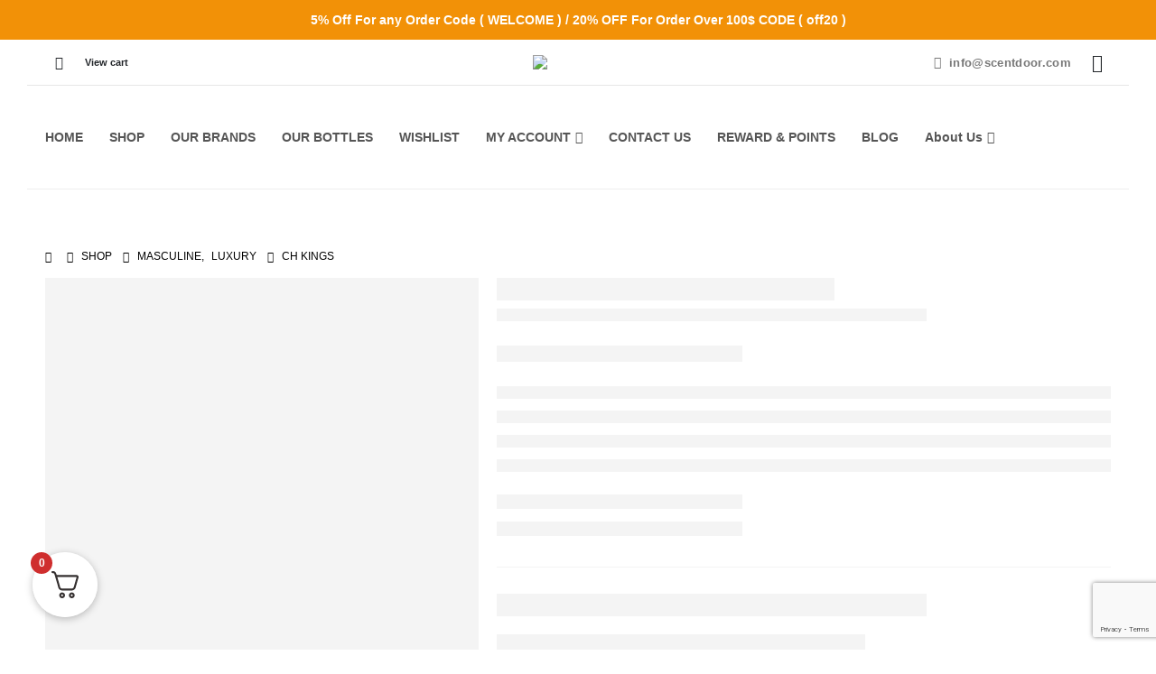

--- FILE ---
content_type: text/html; charset=UTF-8
request_url: https://scentdoor.com/product/ch-kings/
body_size: 71605
content:
	<!DOCTYPE html>
	<html  lang="en">
	<head>
		<meta http-equiv="X-UA-Compatible" content="IE=edge" />
		<meta http-equiv="Content-Type" content="text/html; charset=UTF-8" />
		<meta name="viewport" content="width=device-width, initial-scale=1, minimum-scale=1" />

		<link rel="profile" href="https://gmpg.org/xfn/11" />
		<link rel="pingback" href="https://scentdoor.com/xmlrpc.php" />
						<script>document.documentElement.className = document.documentElement.className + ' yes-js js_active js'</script>
			<meta name='robots' content='index, follow, max-image-preview:large, max-snippet:-1, max-video-preview:-1' />
	<style>img:is([sizes="auto" i], [sizes^="auto," i]) { contain-intrinsic-size: 3000px 1500px }</style>
	
	<!-- This site is optimized with the Yoast SEO Premium plugin v18.0 (Yoast SEO v24.6) - https://yoast.com/wordpress/plugins/seo/ -->
	<title>CH Kings - ScentDoor</title>
	<link rel="canonical" href="https://scentdoor.com/product/ch-kings/" />
	<meta property="og:locale" content="en_US" />
	<meta property="og:type" content="article" />
	<meta property="og:title" content="CH Kings - ScentDoor" />
	<meta property="og:description" content="&nbsp;  &nbsp;  &nbsp;" />
	<meta property="og:url" content="https://scentdoor.com/product/ch-kings/" />
	<meta property="og:site_name" content="ScentDoor" />
	<meta property="article:modified_time" content="2023-01-08T11:11:45+00:00" />
	<meta property="og:image" content="https://scentdoor.com/wp-content/uploads/2021/06/375x500.54662.jpg" />
	<meta property="og:image:width" content="375" />
	<meta property="og:image:height" content="500" />
	<meta property="og:image:type" content="image/jpeg" />
	<meta name="twitter:card" content="summary_large_image" />
	<meta name="twitter:label1" content="Est. reading time" />
	<meta name="twitter:data1" content="1 minute" />
	<script type="application/ld+json" class="yoast-schema-graph">{"@context":"https://schema.org","@graph":[{"@type":"WebPage","@id":"https://scentdoor.com/product/ch-kings/","url":"https://scentdoor.com/product/ch-kings/","name":"CH Kings - ScentDoor","isPartOf":{"@id":"https://scentdoor.com/#website"},"primaryImageOfPage":{"@id":"https://scentdoor.com/product/ch-kings/#primaryimage"},"image":{"@id":"https://scentdoor.com/product/ch-kings/#primaryimage"},"thumbnailUrl":"https://scentdoor.com/wp-content/uploads/2021/06/375x500.54662.jpg","datePublished":"2021-06-14T08:59:35+00:00","dateModified":"2023-01-08T11:11:45+00:00","breadcrumb":{"@id":"https://scentdoor.com/product/ch-kings/#breadcrumb"},"inLanguage":"en","potentialAction":[{"@type":"ReadAction","target":["https://scentdoor.com/product/ch-kings/"]}]},{"@type":"ImageObject","inLanguage":"en","@id":"https://scentdoor.com/product/ch-kings/#primaryimage","url":"https://scentdoor.com/wp-content/uploads/2021/06/375x500.54662.jpg","contentUrl":"https://scentdoor.com/wp-content/uploads/2021/06/375x500.54662.jpg","width":375,"height":500},{"@type":"BreadcrumbList","@id":"https://scentdoor.com/product/ch-kings/#breadcrumb","itemListElement":[{"@type":"ListItem","position":1,"name":"Shop","item":"https://scentdoor.com/shop/"},{"@type":"ListItem","position":2,"name":"CH Kings"}]},{"@type":"WebSite","@id":"https://scentdoor.com/#website","url":"https://scentdoor.com/","name":"ScentDoor","description":"Best Perfume Store.","publisher":{"@id":"https://scentdoor.com/#organization"},"potentialAction":[{"@type":"SearchAction","target":{"@type":"EntryPoint","urlTemplate":"https://scentdoor.com/?s={search_term_string}"},"query-input":{"@type":"PropertyValueSpecification","valueRequired":true,"valueName":"search_term_string"}}],"inLanguage":"en"},{"@type":"Organization","@id":"https://scentdoor.com/#organization","name":"Scent Door","url":"https://scentdoor.com/","logo":{"@type":"ImageObject","inLanguage":"en","@id":"https://scentdoor.com/#/schema/logo/image/","url":"http://scentdoor.com/wp-content/uploads/2022/09/Scent-Door-Logo.png","contentUrl":"http://scentdoor.com/wp-content/uploads/2022/09/Scent-Door-Logo.png","width":2133,"height":1681,"caption":"Scent Door"},"image":{"@id":"https://scentdoor.com/#/schema/logo/image/"}}]}</script>
	<!-- / Yoast SEO Premium plugin. -->


<link rel='dns-prefetch' href='//www.googletagmanager.com' />
<link rel='dns-prefetch' href='//static-na.payments-amazon.com' />
<link rel="alternate" type="application/rss+xml" title="ScentDoor &raquo; Feed" href="https://scentdoor.com/feed/" />
<link rel="alternate" type="application/rss+xml" title="ScentDoor &raquo; Comments Feed" href="https://scentdoor.com/comments/feed/" />
<link rel="alternate" type="application/rss+xml" title="ScentDoor &raquo; CH Kings Comments Feed" href="https://scentdoor.com/product/ch-kings/feed/" />
		<link rel="shortcut icon" href="//scentdoor.com/wp-content/uploads/2021/08/Favicon.png" type="image/x-icon" />
				<link rel="apple-touch-icon" href="//scentdoor.com/wp-content/themes/porto/images/logo/apple-touch-icon.png" />
				<link rel="apple-touch-icon" sizes="120x120" href="//scentdoor.com/wp-content/themes/porto/images/logo/apple-touch-icon_120x120.png" />
				<link rel="apple-touch-icon" sizes="76x76" href="//scentdoor.com/wp-content/themes/porto/images/logo/apple-touch-icon_76x76.png" />
				<link rel="apple-touch-icon" sizes="152x152" href="//scentdoor.com/wp-content/themes/porto/images/logo/apple-touch-icon_152x152.png" />
		<script>
window._wpemojiSettings = {"baseUrl":"https:\/\/s.w.org\/images\/core\/emoji\/15.0.3\/72x72\/","ext":".png","svgUrl":"https:\/\/s.w.org\/images\/core\/emoji\/15.0.3\/svg\/","svgExt":".svg","source":{"concatemoji":"https:\/\/scentdoor.com\/wp-includes\/js\/wp-emoji-release.min.js?ver=b2fb743d3549f88649123bb03fb8e8d9"}};
/*! This file is auto-generated */
!function(i,n){var o,s,e;function c(e){try{var t={supportTests:e,timestamp:(new Date).valueOf()};sessionStorage.setItem(o,JSON.stringify(t))}catch(e){}}function p(e,t,n){e.clearRect(0,0,e.canvas.width,e.canvas.height),e.fillText(t,0,0);var t=new Uint32Array(e.getImageData(0,0,e.canvas.width,e.canvas.height).data),r=(e.clearRect(0,0,e.canvas.width,e.canvas.height),e.fillText(n,0,0),new Uint32Array(e.getImageData(0,0,e.canvas.width,e.canvas.height).data));return t.every(function(e,t){return e===r[t]})}function u(e,t,n){switch(t){case"flag":return n(e,"\ud83c\udff3\ufe0f\u200d\u26a7\ufe0f","\ud83c\udff3\ufe0f\u200b\u26a7\ufe0f")?!1:!n(e,"\ud83c\uddfa\ud83c\uddf3","\ud83c\uddfa\u200b\ud83c\uddf3")&&!n(e,"\ud83c\udff4\udb40\udc67\udb40\udc62\udb40\udc65\udb40\udc6e\udb40\udc67\udb40\udc7f","\ud83c\udff4\u200b\udb40\udc67\u200b\udb40\udc62\u200b\udb40\udc65\u200b\udb40\udc6e\u200b\udb40\udc67\u200b\udb40\udc7f");case"emoji":return!n(e,"\ud83d\udc26\u200d\u2b1b","\ud83d\udc26\u200b\u2b1b")}return!1}function f(e,t,n){var r="undefined"!=typeof WorkerGlobalScope&&self instanceof WorkerGlobalScope?new OffscreenCanvas(300,150):i.createElement("canvas"),a=r.getContext("2d",{willReadFrequently:!0}),o=(a.textBaseline="top",a.font="600 32px Arial",{});return e.forEach(function(e){o[e]=t(a,e,n)}),o}function t(e){var t=i.createElement("script");t.src=e,t.defer=!0,i.head.appendChild(t)}"undefined"!=typeof Promise&&(o="wpEmojiSettingsSupports",s=["flag","emoji"],n.supports={everything:!0,everythingExceptFlag:!0},e=new Promise(function(e){i.addEventListener("DOMContentLoaded",e,{once:!0})}),new Promise(function(t){var n=function(){try{var e=JSON.parse(sessionStorage.getItem(o));if("object"==typeof e&&"number"==typeof e.timestamp&&(new Date).valueOf()<e.timestamp+604800&&"object"==typeof e.supportTests)return e.supportTests}catch(e){}return null}();if(!n){if("undefined"!=typeof Worker&&"undefined"!=typeof OffscreenCanvas&&"undefined"!=typeof URL&&URL.createObjectURL&&"undefined"!=typeof Blob)try{var e="postMessage("+f.toString()+"("+[JSON.stringify(s),u.toString(),p.toString()].join(",")+"));",r=new Blob([e],{type:"text/javascript"}),a=new Worker(URL.createObjectURL(r),{name:"wpTestEmojiSupports"});return void(a.onmessage=function(e){c(n=e.data),a.terminate(),t(n)})}catch(e){}c(n=f(s,u,p))}t(n)}).then(function(e){for(var t in e)n.supports[t]=e[t],n.supports.everything=n.supports.everything&&n.supports[t],"flag"!==t&&(n.supports.everythingExceptFlag=n.supports.everythingExceptFlag&&n.supports[t]);n.supports.everythingExceptFlag=n.supports.everythingExceptFlag&&!n.supports.flag,n.DOMReady=!1,n.readyCallback=function(){n.DOMReady=!0}}).then(function(){return e}).then(function(){var e;n.supports.everything||(n.readyCallback(),(e=n.source||{}).concatemoji?t(e.concatemoji):e.wpemoji&&e.twemoji&&(t(e.twemoji),t(e.wpemoji)))}))}((window,document),window._wpemojiSettings);
</script>
<link rel='stylesheet' id='structured-content-frontend-css' href='https://scentdoor.com/wp-content/plugins/structured-content/dist/blocks.style.build.css?ver=1.6.4' media='all' />
<style id='wp-emoji-styles-inline-css'>

	img.wp-smiley, img.emoji {
		display: inline !important;
		border: none !important;
		box-shadow: none !important;
		height: 1em !important;
		width: 1em !important;
		margin: 0 0.07em !important;
		vertical-align: -0.1em !important;
		background: none !important;
		padding: 0 !important;
	}
</style>
<link rel='stylesheet' id='wp-block-library-css' href='https://scentdoor.com/wp-includes/css/dist/block-library/style.min.css?ver=b2fb743d3549f88649123bb03fb8e8d9' media='all' />
<style id='wp-block-library-theme-inline-css'>
.wp-block-audio :where(figcaption){color:#555;font-size:13px;text-align:center}.is-dark-theme .wp-block-audio :where(figcaption){color:#ffffffa6}.wp-block-audio{margin:0 0 1em}.wp-block-code{border:1px solid #ccc;border-radius:4px;font-family:Menlo,Consolas,monaco,monospace;padding:.8em 1em}.wp-block-embed :where(figcaption){color:#555;font-size:13px;text-align:center}.is-dark-theme .wp-block-embed :where(figcaption){color:#ffffffa6}.wp-block-embed{margin:0 0 1em}.blocks-gallery-caption{color:#555;font-size:13px;text-align:center}.is-dark-theme .blocks-gallery-caption{color:#ffffffa6}:root :where(.wp-block-image figcaption){color:#555;font-size:13px;text-align:center}.is-dark-theme :root :where(.wp-block-image figcaption){color:#ffffffa6}.wp-block-image{margin:0 0 1em}.wp-block-pullquote{border-bottom:4px solid;border-top:4px solid;color:currentColor;margin-bottom:1.75em}.wp-block-pullquote cite,.wp-block-pullquote footer,.wp-block-pullquote__citation{color:currentColor;font-size:.8125em;font-style:normal;text-transform:uppercase}.wp-block-quote{border-left:.25em solid;margin:0 0 1.75em;padding-left:1em}.wp-block-quote cite,.wp-block-quote footer{color:currentColor;font-size:.8125em;font-style:normal;position:relative}.wp-block-quote:where(.has-text-align-right){border-left:none;border-right:.25em solid;padding-left:0;padding-right:1em}.wp-block-quote:where(.has-text-align-center){border:none;padding-left:0}.wp-block-quote.is-large,.wp-block-quote.is-style-large,.wp-block-quote:where(.is-style-plain){border:none}.wp-block-search .wp-block-search__label{font-weight:700}.wp-block-search__button{border:1px solid #ccc;padding:.375em .625em}:where(.wp-block-group.has-background){padding:1.25em 2.375em}.wp-block-separator.has-css-opacity{opacity:.4}.wp-block-separator{border:none;border-bottom:2px solid;margin-left:auto;margin-right:auto}.wp-block-separator.has-alpha-channel-opacity{opacity:1}.wp-block-separator:not(.is-style-wide):not(.is-style-dots){width:100px}.wp-block-separator.has-background:not(.is-style-dots){border-bottom:none;height:1px}.wp-block-separator.has-background:not(.is-style-wide):not(.is-style-dots){height:2px}.wp-block-table{margin:0 0 1em}.wp-block-table td,.wp-block-table th{word-break:normal}.wp-block-table :where(figcaption){color:#555;font-size:13px;text-align:center}.is-dark-theme .wp-block-table :where(figcaption){color:#ffffffa6}.wp-block-video :where(figcaption){color:#555;font-size:13px;text-align:center}.is-dark-theme .wp-block-video :where(figcaption){color:#ffffffa6}.wp-block-video{margin:0 0 1em}:root :where(.wp-block-template-part.has-background){margin-bottom:0;margin-top:0;padding:1.25em 2.375em}
</style>
<style id='ce4wp-subscribe-style-inline-css'>
.wp-block-ce4wp-subscribe{max-width:840px;margin:0 auto}.wp-block-ce4wp-subscribe .title{margin-bottom:0}.wp-block-ce4wp-subscribe .subTitle{margin-top:0;font-size:0.8em}.wp-block-ce4wp-subscribe .disclaimer{margin-top:5px;font-size:0.8em}.wp-block-ce4wp-subscribe .disclaimer .disclaimer-label{margin-left:10px}.wp-block-ce4wp-subscribe .inputBlock{width:100%;margin-bottom:10px}.wp-block-ce4wp-subscribe .inputBlock input{width:100%}.wp-block-ce4wp-subscribe .inputBlock label{display:inline-block}.wp-block-ce4wp-subscribe .submit-button{margin-top:25px;display:block}.wp-block-ce4wp-subscribe .required-text{display:inline-block;margin:0;padding:0;margin-left:0.3em}.wp-block-ce4wp-subscribe .onSubmission{height:0;max-width:840px;margin:0 auto}.wp-block-ce4wp-subscribe .firstNameSummary .lastNameSummary{text-transform:capitalize}.wp-block-ce4wp-subscribe .ce4wp-inline-notification{display:flex;flex-direction:row;align-items:center;padding:13px 10px;width:100%;height:40px;border-style:solid;border-color:orange;border-width:1px;border-left-width:4px;border-radius:3px;background:rgba(255,133,15,0.1);flex:none;order:0;flex-grow:1;margin:0px 0px}.wp-block-ce4wp-subscribe .ce4wp-inline-warning-text{font-style:normal;font-weight:normal;font-size:16px;line-height:20px;display:flex;align-items:center;color:#571600;margin-left:9px}.wp-block-ce4wp-subscribe .ce4wp-inline-warning-icon{color:orange}.wp-block-ce4wp-subscribe .ce4wp-inline-warning-arrow{color:#571600;margin-left:auto}.wp-block-ce4wp-subscribe .ce4wp-banner-clickable{cursor:pointer}.ce4wp-link{cursor:pointer}

.no-flex{display:block}.sub-header{margin-bottom:1em}


</style>
<link rel='stylesheet' id='jquery-selectBox-css' href='https://scentdoor.com/wp-content/plugins/yith-woocommerce-wishlist/assets/css/jquery.selectBox.css?ver=1.2.0' media='all' />
<link rel='stylesheet' id='woocommerce_prettyPhoto_css-css' href='//scentdoor.com/wp-content/plugins/woocommerce/assets/css/prettyPhoto.css?ver=3.1.6' media='all' />
<link rel='stylesheet' id='yith-wcwl-main-css' href='https://scentdoor.com/wp-content/plugins/yith-woocommerce-wishlist/assets/css/style.css?ver=4.3.0' media='all' />
<style id='yith-wcwl-main-inline-css'>
 :root { --add-to-wishlist-icon-color: #222529; --added-to-wishlist-icon-color: #e27c7c; --color-add-to-wishlist-background: #333333; --color-add-to-wishlist-text: #FFFFFF; --color-add-to-wishlist-border: #333333; --color-add-to-wishlist-background-hover: #333333; --color-add-to-wishlist-text-hover: #FFFFFF; --color-add-to-wishlist-border-hover: #333333; --rounded-corners-radius: 16px; --add-to-cart-rounded-corners-radius: 16px; --color-headers-background: #F4F4F4; --feedback-duration: 3s } 
 :root { --add-to-wishlist-icon-color: #222529; --added-to-wishlist-icon-color: #e27c7c; --color-add-to-wishlist-background: #333333; --color-add-to-wishlist-text: #FFFFFF; --color-add-to-wishlist-border: #333333; --color-add-to-wishlist-background-hover: #333333; --color-add-to-wishlist-text-hover: #FFFFFF; --color-add-to-wishlist-border-hover: #333333; --rounded-corners-radius: 16px; --add-to-cart-rounded-corners-radius: 16px; --color-headers-background: #F4F4F4; --feedback-duration: 3s } 
</style>
<link rel='stylesheet' id='amazon-payments-advanced-blocks-log-out-banner-css' href='https://scentdoor.com/wp-content/plugins/woocommerce-gateway-amazon-payments-advanced/build/js/blocks/log-out-banner/style-index.css?ver=7b7a8388c5cd363f116c' media='all' />
<link rel='stylesheet' id='cr-frontend-css-css' href='https://scentdoor.com/wp-content/plugins/customer-reviews-woocommerce/css/frontend.css?ver=5.70.0' media='all' />
<link rel='stylesheet' id='cr-badges-css-css' href='https://scentdoor.com/wp-content/plugins/customer-reviews-woocommerce/css/badges.css?ver=5.70.0' media='all' />
<style id='classic-theme-styles-inline-css'>
/*! This file is auto-generated */
.wp-block-button__link{color:#fff;background-color:#32373c;border-radius:9999px;box-shadow:none;text-decoration:none;padding:calc(.667em + 2px) calc(1.333em + 2px);font-size:1.125em}.wp-block-file__button{background:#32373c;color:#fff;text-decoration:none}
</style>
<style id='global-styles-inline-css'>
:root{--wp--preset--aspect-ratio--square: 1;--wp--preset--aspect-ratio--4-3: 4/3;--wp--preset--aspect-ratio--3-4: 3/4;--wp--preset--aspect-ratio--3-2: 3/2;--wp--preset--aspect-ratio--2-3: 2/3;--wp--preset--aspect-ratio--16-9: 16/9;--wp--preset--aspect-ratio--9-16: 9/16;--wp--preset--color--black: #000000;--wp--preset--color--cyan-bluish-gray: #abb8c3;--wp--preset--color--white: #ffffff;--wp--preset--color--pale-pink: #f78da7;--wp--preset--color--vivid-red: #cf2e2e;--wp--preset--color--luminous-vivid-orange: #ff6900;--wp--preset--color--luminous-vivid-amber: #fcb900;--wp--preset--color--light-green-cyan: #7bdcb5;--wp--preset--color--vivid-green-cyan: #00d084;--wp--preset--color--pale-cyan-blue: #8ed1fc;--wp--preset--color--vivid-cyan-blue: #0693e3;--wp--preset--color--vivid-purple: #9b51e0;--wp--preset--color--primary: var(--porto-primary-color);--wp--preset--color--secondary: var(--porto-secondary-color);--wp--preset--color--tertiary: var(--porto-tertiary-color);--wp--preset--color--quaternary: var(--porto-quaternary-color);--wp--preset--color--dark: var(--porto-dark-color);--wp--preset--color--light: var(--porto-light-color);--wp--preset--color--primary-hover: var(--porto-primary-light-5);--wp--preset--gradient--vivid-cyan-blue-to-vivid-purple: linear-gradient(135deg,rgba(6,147,227,1) 0%,rgb(155,81,224) 100%);--wp--preset--gradient--light-green-cyan-to-vivid-green-cyan: linear-gradient(135deg,rgb(122,220,180) 0%,rgb(0,208,130) 100%);--wp--preset--gradient--luminous-vivid-amber-to-luminous-vivid-orange: linear-gradient(135deg,rgba(252,185,0,1) 0%,rgba(255,105,0,1) 100%);--wp--preset--gradient--luminous-vivid-orange-to-vivid-red: linear-gradient(135deg,rgba(255,105,0,1) 0%,rgb(207,46,46) 100%);--wp--preset--gradient--very-light-gray-to-cyan-bluish-gray: linear-gradient(135deg,rgb(238,238,238) 0%,rgb(169,184,195) 100%);--wp--preset--gradient--cool-to-warm-spectrum: linear-gradient(135deg,rgb(74,234,220) 0%,rgb(151,120,209) 20%,rgb(207,42,186) 40%,rgb(238,44,130) 60%,rgb(251,105,98) 80%,rgb(254,248,76) 100%);--wp--preset--gradient--blush-light-purple: linear-gradient(135deg,rgb(255,206,236) 0%,rgb(152,150,240) 100%);--wp--preset--gradient--blush-bordeaux: linear-gradient(135deg,rgb(254,205,165) 0%,rgb(254,45,45) 50%,rgb(107,0,62) 100%);--wp--preset--gradient--luminous-dusk: linear-gradient(135deg,rgb(255,203,112) 0%,rgb(199,81,192) 50%,rgb(65,88,208) 100%);--wp--preset--gradient--pale-ocean: linear-gradient(135deg,rgb(255,245,203) 0%,rgb(182,227,212) 50%,rgb(51,167,181) 100%);--wp--preset--gradient--electric-grass: linear-gradient(135deg,rgb(202,248,128) 0%,rgb(113,206,126) 100%);--wp--preset--gradient--midnight: linear-gradient(135deg,rgb(2,3,129) 0%,rgb(40,116,252) 100%);--wp--preset--font-size--small: 13px;--wp--preset--font-size--medium: 20px;--wp--preset--font-size--large: 36px;--wp--preset--font-size--x-large: 42px;--wp--preset--font-family--inter: "Inter", sans-serif;--wp--preset--font-family--cardo: Cardo;--wp--preset--spacing--20: 0.44rem;--wp--preset--spacing--30: 0.67rem;--wp--preset--spacing--40: 1rem;--wp--preset--spacing--50: 1.5rem;--wp--preset--spacing--60: 2.25rem;--wp--preset--spacing--70: 3.38rem;--wp--preset--spacing--80: 5.06rem;--wp--preset--shadow--natural: 6px 6px 9px rgba(0, 0, 0, 0.2);--wp--preset--shadow--deep: 12px 12px 50px rgba(0, 0, 0, 0.4);--wp--preset--shadow--sharp: 6px 6px 0px rgba(0, 0, 0, 0.2);--wp--preset--shadow--outlined: 6px 6px 0px -3px rgba(255, 255, 255, 1), 6px 6px rgba(0, 0, 0, 1);--wp--preset--shadow--crisp: 6px 6px 0px rgba(0, 0, 0, 1);}:where(.is-layout-flex){gap: 0.5em;}:where(.is-layout-grid){gap: 0.5em;}body .is-layout-flex{display: flex;}.is-layout-flex{flex-wrap: wrap;align-items: center;}.is-layout-flex > :is(*, div){margin: 0;}body .is-layout-grid{display: grid;}.is-layout-grid > :is(*, div){margin: 0;}:where(.wp-block-columns.is-layout-flex){gap: 2em;}:where(.wp-block-columns.is-layout-grid){gap: 2em;}:where(.wp-block-post-template.is-layout-flex){gap: 1.25em;}:where(.wp-block-post-template.is-layout-grid){gap: 1.25em;}.has-black-color{color: var(--wp--preset--color--black) !important;}.has-cyan-bluish-gray-color{color: var(--wp--preset--color--cyan-bluish-gray) !important;}.has-white-color{color: var(--wp--preset--color--white) !important;}.has-pale-pink-color{color: var(--wp--preset--color--pale-pink) !important;}.has-vivid-red-color{color: var(--wp--preset--color--vivid-red) !important;}.has-luminous-vivid-orange-color{color: var(--wp--preset--color--luminous-vivid-orange) !important;}.has-luminous-vivid-amber-color{color: var(--wp--preset--color--luminous-vivid-amber) !important;}.has-light-green-cyan-color{color: var(--wp--preset--color--light-green-cyan) !important;}.has-vivid-green-cyan-color{color: var(--wp--preset--color--vivid-green-cyan) !important;}.has-pale-cyan-blue-color{color: var(--wp--preset--color--pale-cyan-blue) !important;}.has-vivid-cyan-blue-color{color: var(--wp--preset--color--vivid-cyan-blue) !important;}.has-vivid-purple-color{color: var(--wp--preset--color--vivid-purple) !important;}.has-black-background-color{background-color: var(--wp--preset--color--black) !important;}.has-cyan-bluish-gray-background-color{background-color: var(--wp--preset--color--cyan-bluish-gray) !important;}.has-white-background-color{background-color: var(--wp--preset--color--white) !important;}.has-pale-pink-background-color{background-color: var(--wp--preset--color--pale-pink) !important;}.has-vivid-red-background-color{background-color: var(--wp--preset--color--vivid-red) !important;}.has-luminous-vivid-orange-background-color{background-color: var(--wp--preset--color--luminous-vivid-orange) !important;}.has-luminous-vivid-amber-background-color{background-color: var(--wp--preset--color--luminous-vivid-amber) !important;}.has-light-green-cyan-background-color{background-color: var(--wp--preset--color--light-green-cyan) !important;}.has-vivid-green-cyan-background-color{background-color: var(--wp--preset--color--vivid-green-cyan) !important;}.has-pale-cyan-blue-background-color{background-color: var(--wp--preset--color--pale-cyan-blue) !important;}.has-vivid-cyan-blue-background-color{background-color: var(--wp--preset--color--vivid-cyan-blue) !important;}.has-vivid-purple-background-color{background-color: var(--wp--preset--color--vivid-purple) !important;}.has-black-border-color{border-color: var(--wp--preset--color--black) !important;}.has-cyan-bluish-gray-border-color{border-color: var(--wp--preset--color--cyan-bluish-gray) !important;}.has-white-border-color{border-color: var(--wp--preset--color--white) !important;}.has-pale-pink-border-color{border-color: var(--wp--preset--color--pale-pink) !important;}.has-vivid-red-border-color{border-color: var(--wp--preset--color--vivid-red) !important;}.has-luminous-vivid-orange-border-color{border-color: var(--wp--preset--color--luminous-vivid-orange) !important;}.has-luminous-vivid-amber-border-color{border-color: var(--wp--preset--color--luminous-vivid-amber) !important;}.has-light-green-cyan-border-color{border-color: var(--wp--preset--color--light-green-cyan) !important;}.has-vivid-green-cyan-border-color{border-color: var(--wp--preset--color--vivid-green-cyan) !important;}.has-pale-cyan-blue-border-color{border-color: var(--wp--preset--color--pale-cyan-blue) !important;}.has-vivid-cyan-blue-border-color{border-color: var(--wp--preset--color--vivid-cyan-blue) !important;}.has-vivid-purple-border-color{border-color: var(--wp--preset--color--vivid-purple) !important;}.has-vivid-cyan-blue-to-vivid-purple-gradient-background{background: var(--wp--preset--gradient--vivid-cyan-blue-to-vivid-purple) !important;}.has-light-green-cyan-to-vivid-green-cyan-gradient-background{background: var(--wp--preset--gradient--light-green-cyan-to-vivid-green-cyan) !important;}.has-luminous-vivid-amber-to-luminous-vivid-orange-gradient-background{background: var(--wp--preset--gradient--luminous-vivid-amber-to-luminous-vivid-orange) !important;}.has-luminous-vivid-orange-to-vivid-red-gradient-background{background: var(--wp--preset--gradient--luminous-vivid-orange-to-vivid-red) !important;}.has-very-light-gray-to-cyan-bluish-gray-gradient-background{background: var(--wp--preset--gradient--very-light-gray-to-cyan-bluish-gray) !important;}.has-cool-to-warm-spectrum-gradient-background{background: var(--wp--preset--gradient--cool-to-warm-spectrum) !important;}.has-blush-light-purple-gradient-background{background: var(--wp--preset--gradient--blush-light-purple) !important;}.has-blush-bordeaux-gradient-background{background: var(--wp--preset--gradient--blush-bordeaux) !important;}.has-luminous-dusk-gradient-background{background: var(--wp--preset--gradient--luminous-dusk) !important;}.has-pale-ocean-gradient-background{background: var(--wp--preset--gradient--pale-ocean) !important;}.has-electric-grass-gradient-background{background: var(--wp--preset--gradient--electric-grass) !important;}.has-midnight-gradient-background{background: var(--wp--preset--gradient--midnight) !important;}.has-small-font-size{font-size: var(--wp--preset--font-size--small) !important;}.has-medium-font-size{font-size: var(--wp--preset--font-size--medium) !important;}.has-large-font-size{font-size: var(--wp--preset--font-size--large) !important;}.has-x-large-font-size{font-size: var(--wp--preset--font-size--x-large) !important;}
:where(.wp-block-post-template.is-layout-flex){gap: 1.25em;}:where(.wp-block-post-template.is-layout-grid){gap: 1.25em;}
:where(.wp-block-columns.is-layout-flex){gap: 2em;}:where(.wp-block-columns.is-layout-grid){gap: 2em;}
:root :where(.wp-block-pullquote){font-size: 1.5em;line-height: 1.6;}
</style>
<link rel='stylesheet' id='contact-form-7-css' href='https://scentdoor.com/wp-content/plugins/contact-form-7/includes/css/styles.css?ver=6.0.5' media='all' />
<link rel='stylesheet' id='points-and-rewards-for-woocommerce-css' href='https://scentdoor.com/wp-content/plugins/points-and-rewards-for-woocommerce/public/css/points-rewards-for-woocommerce-public.min.css?ver=2.6.2' media='all' />
<link rel='stylesheet' id='simple-banner-style-css' href='https://scentdoor.com/wp-content/plugins/simple-banner/simple-banner.css?ver=3.0.4' media='all' />
<link rel='stylesheet' id='advanced-flat-rate-shipping-for-woocommerce-css' href='https://scentdoor.com/wp-content/plugins/woo-extra-flat-rate/public/css/advanced-flat-rate-shipping-for-woocommerce-public.css?ver=v4.4.0' media='all' />
<link rel='stylesheet' id='font-awesome-min-css' href='https://scentdoor.com/wp-content/plugins/woo-extra-flat-rate/public/css/font-awesome.min.css?ver=v4.4.0' media='all' />
<link rel='stylesheet' id='photoswipe-css' href='https://scentdoor.com/wp-content/plugins/woocommerce/assets/css/photoswipe/photoswipe.min.css?ver=9.7.2' media='all' />
<link rel='stylesheet' id='photoswipe-default-skin-css' href='https://scentdoor.com/wp-content/plugins/woocommerce/assets/css/photoswipe/default-skin/default-skin.min.css?ver=9.7.2' media='all' />
<style id='woocommerce-inline-inline-css'>
.woocommerce form .form-row .required { visibility: visible; }
</style>
<link rel='stylesheet' id='stock_manager_frontend_css-css' href='https://scentdoor.com/wp-content/plugins/woocommerce-product-stock-alert/frontend/css/frontend.min.css?ver=2.5.17' media='all' />
<link rel='stylesheet' id='alpus-plugin-framework-base-css' href='https://scentdoor.com/wp-content/plugins/alpus-aprs/plugin-framework/assets/css/base.min.css?ver=1.2.0' media='all' />
<link rel='stylesheet' id='alpus-plugin-framework-css' href='https://scentdoor.com/wp-content/plugins/alpus-aprs/plugin-framework/assets/css/framework.min.css?ver=1.2.0' media='all' />
<link rel='stylesheet' id='brands-styles-css' href='https://scentdoor.com/wp-content/plugins/woocommerce/assets/css/brands.css?ver=9.7.2' media='all' />
<link rel='stylesheet' id='styles-child-css' href='https://scentdoor.com/wp-content/themes/porto-child/style.css?ver=b2fb743d3549f88649123bb03fb8e8d9' media='all' />
<link rel='stylesheet' id='porto-sp-attr-table-css' href='https://scentdoor.com/wp-content/plugins/porto-functionality/shortcodes//assets/cp-attribute-table/attribute-table.css?ver=3.4.4' media='all' />
<link rel='stylesheet' id='porto-compare-product-css' href='https://scentdoor.com/wp-content/plugins/porto-functionality/lib/compare-product/compare-product.css?ver=3.4.4' media='all' />
<link rel='stylesheet' id='stripe_styles-css' href='https://scentdoor.com/wp-content/plugins/woocommerce-gateway-stripe/assets/css/stripe-styles.css?ver=9.3.1' media='all' />
<link rel='stylesheet' id='amazon_payments_advanced-css' href='https://scentdoor.com/wp-content/plugins/woocommerce-gateway-amazon-payments-advanced/build/css/amazon-pay.min.css?ver=2.5.3' media='all' />
<link rel='stylesheet' id='yith_ywsbs_frontend-css' href='https://scentdoor.com/wp-content/plugins/yith-woocommerce-subscription/assets/css/frontend.css?ver=4.5.0' media='all' />
<link rel='stylesheet' id='fkcart-style-css' href='https://scentdoor.com/wp-content/plugins/cart-for-woocommerce/assets/css/style.min.css?ver=1.7.1' media='all' />
<style id='fkcart-style-inline-css'>

		:root {
			--fkcart-primary-bg-color: #ba4e02;
			--fkcart-primary-font-color: #ffffff;
			--fkcart-primary-text-color: #24272d;
			--fkcart-secondary-text-color: #24272dbe;
			--fkcart-accent-color: #0170b9;
			--fkcart-border-color: #eaeaec;
			--fkcart-error-color: #B00C0C;
			--fkcart-error-bg-color: #FFF0F0;
			--fkcart-reward-color: #f1b51e;
			--fkcart-bg-color: #ffffff;
			--fkcart-slider-desktop-width: 420px;
			--fkcart-slider-mobile-width: 100%;
			--fkcart-animation-duration: 0.4s;
			--fkcart-panel-color:#E6F1F7;
			--fkcart-color-black: #000000;
			--fkcart-success-color: #5BA238;
			--fkcart-success-bg-color: #EFF6EB;
			--fkcart-toggle-bg-color: #ffffff;
			--fkcart-toggle-icon-color: #353030;
			--fkcart-toggle-count-bg-color: #cf2e2e;
			--fkcart-toggle-count-font-color: #ffffff;
			--fkcart-progressbar-active-color: #0170b9;
			--fkcart-toggle-border-radius: 50%;
			--fkcart-toggle-size: 36;
			--fkcart-border-radius: 3px; 
			--fkcart-menu-icon-size: 35px;
			--fkcart-menu-text-size: 16px;
		}
</style>
<link rel='stylesheet' id='porto-fs-progress-bar-css' href='https://scentdoor.com/wp-content/themes/porto/inc/lib/woocommerce-shipping-progress-bar/shipping-progress-bar.css?ver=7.4.4' media='all' />
<link rel='stylesheet' id='rpt-css' href='https://scentdoor.com/wp-content/plugins/dk-pricr-responsive-pricing-table/inc/css/rpt_style.min.css?ver=5.1.12' media='all' />
<link rel='stylesheet' id='alpus-aprs-frontend-css' href='https://scentdoor.com/wp-content/plugins/alpus-aprs/assets/css/alpus-aprs-frontend.min.css?ver=2.2.0' media='all' />
<link rel='stylesheet' id='porto-css-vars-css' href='https://scentdoor.com/wp-content/uploads/porto_styles/theme_css_vars.css?ver=7.4.4' media='all' />
<link rel='stylesheet' id='js_composer_front-css' href='https://scentdoor.com/wp-content/plugins/js_composer/assets/css/js_composer.min.css?ver=8.2' media='all' />
<link rel='stylesheet' id='bootstrap-css' href='https://scentdoor.com/wp-content/uploads/porto_styles/bootstrap.css?ver=7.4.4' media='all' />
<link rel='stylesheet' id='porto-plugins-css' href='https://scentdoor.com/wp-content/themes/porto/css/plugins.css?ver=7.4.4' media='all' />
<link rel='stylesheet' id='porto-theme-css' href='https://scentdoor.com/wp-content/themes/porto/css/theme.css?ver=7.4.4' media='all' />
<link rel='stylesheet' id='porto-shortcodes-css' href='https://scentdoor.com/wp-content/uploads/porto_styles/shortcodes.css?ver=7.4.4' media='all' />
<link rel='stylesheet' id='porto-theme-shop-css' href='https://scentdoor.com/wp-content/themes/porto/css/theme_shop.css?ver=7.4.4' media='all' />
<link rel='stylesheet' id='porto-theme-wpb-css' href='https://scentdoor.com/wp-content/themes/porto/css/theme_wpb.css?ver=7.4.4' media='all' />
<link rel='stylesheet' id='porto-theme-elementor-css' href='https://scentdoor.com/wp-content/themes/porto/css/theme_elementor.css?ver=7.4.4' media='all' />
<link rel='stylesheet' id='porto-dynamic-style-css' href='https://scentdoor.com/wp-content/uploads/porto_styles/dynamic_style.css?ver=7.4.4' media='all' />
<link rel='stylesheet' id='porto-type-builder-css' href='https://scentdoor.com/wp-content/plugins/porto-functionality/builders/assets/type-builder.css?ver=3.4.4' media='all' />
<link rel='stylesheet' id='porto-account-login-style-css' href='https://scentdoor.com/wp-content/themes/porto/css/theme/shop/login-style/account-login.css?ver=7.4.4' media='all' />
<link rel='stylesheet' id='porto-theme-woopage-css' href='https://scentdoor.com/wp-content/themes/porto/css/theme/shop/other/woopage.css?ver=7.4.4' media='all' />
<link rel='stylesheet' id='porto-sp-skeleton-css' href='https://scentdoor.com/wp-content/themes/porto/css/theme/shop/single-product/skeleton.css?ver=7.4.4' media='all' />
<link rel='stylesheet' id='porto-style-css' href='https://scentdoor.com/wp-content/themes/porto/style.css?ver=7.4.4' media='all' />
<style id='porto-style-inline-css'>
.side-header-narrow-bar-logo{max-width:200px}@media (min-width:992px){}.page-top ul.breadcrumb > li.home{display:inline-block}.page-top ul.breadcrumb > li.home a{position:relative;width:1em;text-indent:-9999px}.page-top ul.breadcrumb > li.home a:after{content:"\e883";font-family:'porto';float:left;text-indent:0}.product-images .img-thumbnail .inner,.product-images .img-thumbnail .inner img{-webkit-transform:none;transform:none}.sticky-product{position:fixed;top:0;left:0;width:100%;z-index:1001;background-color:#fff;box-shadow:0 3px 5px rgba(0,0,0,0.08);padding:15px 0}.sticky-product.pos-bottom{top:auto;bottom:var(--porto-icon-menus-mobile,0);box-shadow:0 -3px 5px rgba(0,0,0,0.08)}.sticky-product .container{display:-ms-flexbox;display:flex;-ms-flex-align:center;align-items:center;-ms-flex-wrap:wrap;flex-wrap:wrap}.sticky-product .sticky-image{max-width:60px;margin-right:15px}.sticky-product .add-to-cart{-ms-flex:1;flex:1;text-align:right;margin-top:5px}.sticky-product .product-name{font-size:16px;font-weight:600;line-height:inherit;margin-bottom:0}.sticky-product .sticky-detail{line-height:1.5;display:-ms-flexbox;display:flex}.sticky-product .star-rating{margin:5px 15px;font-size:1em}.sticky-product .availability{padding-top:2px}.sticky-product .sticky-detail .price{font-family:Poppins,Poppins,sans-serif;font-weight:400;margin-bottom:0;font-size:1.3em;line-height:1.5}.sticky-product.pos-top:not(.hide){top:0;opacity:1;visibility:visible;transform:translate3d( 0,0,0 )}.sticky-product.pos-top.scroll-down{opacity:0 !important;visibility:hidden;transform:translate3d( 0,-100%,0 )}.sticky-product.sticky-ready{transition:left .3s,visibility 0.3s,opacity 0.3s,transform 0.3s,top 0.3s ease}.sticky-product .quantity.extra-type{display:none}@media (min-width:992px){body.single-product .sticky-product .container{padding-left:calc(var(--porto-grid-gutter-width) / 2);padding-right:calc(var(--porto-grid-gutter-width) / 2)}}.sticky-product .container{padding-left:var(--porto-fluid-spacing);padding-right:var(--porto-fluid-spacing)}@media (max-width:768px){.sticky-product .sticky-image,.sticky-product .sticky-detail,.sticky-product{display:none}.sticky-product.show-mobile{display:block;padding-top:10px;padding-bottom:10px}.sticky-product.show-mobile .add-to-cart{margin-top:0}.sticky-product.show-mobile .single_add_to_cart_button{margin:0;width:100%}}.custom-font4,.custom-font4 .elementor-heading-title{font-family:'Segoe Script','Savoye LET'}.main-content,.left-sidebar,.right-sidebar{padding-top:0}.header-top > .container{padding-top:5px;padding-bottom:5px}#header .header-top .top-links > li.menu-item > a{color:inherit}#header .searchform-popup .search-toggle{width:30px;font-size:15px}#header .searchform input{width:280px}#header .separator{height:2em}#header .my-wishlist,#header .my-account{font-size:20px;line-height:1;width:30px;text-align:center}@media (max-width:991px){#header .top-links,#header .separator{display:none}#header .header-main .header-left{-ms-flex:none;flex:none}}@media (min-width:992px){#header .logo img{transform-origin:center center}}@media (max-width:575px){#header .header-right .searchform{right:-140px}}#header .main-menu > li.menu-item:first-child > a{padding-left:0}#header .main-menu > li.menu-item:last-child > a{padding-right:0}.porto-block-html-top{background:#f4f4f4}.btn{font-family:Poppins;font-weight:700;letter-spacing:-.025em}.porto-ibanner .btn-modern.btn-xl{font-size:1.125em}.widget_wysija .wysija-paragraph{margin-bottom:0;-ms-flex:1;flex:1}.widget_wysija .wysija-input{height:3rem;border:none;border-radius:2rem 0 0 2rem;font-size:.75rem;font-style:italic;padding-left:1.5rem}.widget_wysija .wysija-submit{height:3rem;border:none;border-radius:0 2rem 2rem 0;background:#e7e7e7;font-size:.875rem;padding:0 2.5rem;text-transform:uppercase}article.post .post-image .post-date{right:auto;left:10px;font-family:Poppins;background:#222529;letter-spacing:.05em;width:45px}article.post .post-date .day{background:none;color:#fff;padding-bottom:0;font-size:1.125rem;line-height:1}article.post .post-date .month{background:none;padding-bottom:8px;line-height:1;font-size:.7rem;text-transform:uppercase;opacity:.6;font-weight:400}article.post .btn-readmore{display:none}article.post .entry-title a{color:inherit}.blog-posts .post .entry-title{font-size:1.125rem;margin-bottom:.75rem}article.post .post-excerpt{font-size:.8125rem;margin-bottom:.875rem}article.post .post-meta a{color:inherit;font-size:.625rem;text-transform:uppercase}article.post .owl-carousel{margin-bottom:0}@media (min-width:576px){article.post .post-image{float:left;width:46%;margin-right:3%}article.post .post-content{padding-top:2rem}}@media (min-width:768px) and (max-width:991px){article.post .post-content{padding-top:0}}.section-title{text-transform:none;text-align:center;font-size:1.375rem;line-height:1.2;letter-spacing:-.02em;margin-bottom:1.5rem}.column2 ul.products,ul.products{margin-bottom:-1px}.related.products .products-slider{border-bottom:none}.coupon-sale-text .elementor-heading-title,.coupon-sale-text.porto-heading{position:relative;padding-left:.265em;display:inline-block}.coupon-sale-text i{font-style:normal;font-size:.265em;font-weight:500;transform:translateY(-50%) rotate(-90deg);position:absolute;top:50%;left:-1em}.coupon-sale-text b{display:block;padding:8px 10px;transform:rotate(-1.5deg);background-color:#222529;color:#fff !important}.no-bottom-border .divider-line > .product-col{border-bottom:none;border-top:1px solid rgba(0,0,0,.09)}.no-bottom-border .divider-line > .product-col:nth-child(1),.no-bottom-border .divider-line > .product-col:nth-child(2){border-top:none}@media (min-width:768px){.no-bottom-border .divider-line > .product-col:nth-child(3){border-top:none}}.section-product-categories .thumb-info img{display:none}.section-product-categories ul.products li.product-category .thumb-info{min-height:none;background:#222529;min-height:50px}.section-product-categories ul.products li.product-col h3{font-family:Poppins;font-size:1rem}.widget_recent_reviews .product_list_widget li img{position:absolute;left:1.25rem;top:1.5rem}.widget_recent_reviews .product_list_widget li a{position:static}.widget_recent_reviews .product_list_widget li{background:#fff;text-align:left;padding:2.5rem 1.5rem 3rem 120px;display:-ms-flexbox;display:flex;-ms-flex-align:start;align-items:flex-start;-ms-flex-direction:column;flex-direction:column;position:relative;margin-bottom:1rem}.widget_recent_reviews .product_list_widget li .star-rating{margin:0 0 .25rem;-ms-flex-order:-1;order:-1}.widget_recent_reviews .product-title{font-size:.9375rem;color:#222529}.widget_recent_reviews .product_list_widget li .reviewer{display:block;font-size:.8125rem;font-weight:700;color:#2b2b2b;margin-top:.25rem;-ms-flex-order:2;order:2;padding-left:2rem}.widget_recent_reviews .description{margin-top:1rem;padding-left:2rem}.widget_recent_reviews .description:before{content:'“';font-family:'Playfair Display';font-weight:900;font-size:3rem;color:#222529;float:left;margin-left:-2rem;line-height:.7;margin-right:.5rem}#footer .widget-title{font-size:1rem;text-transform:none}.footer-top .container{max-width:none;padding:0}.footer-main .col-lg-5{display:-ms-flexbox;display:flex;-ms-flex-wrap:wrap;flex-wrap:wrap}.footer-main .col-lg-5 .widget{margin-top:0;margin-bottom:25px}.footer-main .col-lg-5 h4{font-size:1.375rem;margin-right:20px;padding-right:30px;border-right:1px solid #e7e7e7}#footer .share-links a{box-shadow:none;font-size:1.125rem}#footer .follow-us{margin-top:1rem}#footer .footer-bottom{padding:20px 0}
</style>
<link rel='stylesheet' id='porto-360-gallery-css' href='https://scentdoor.com/wp-content/themes/porto/inc/lib/threesixty/threesixty.css?ver=7.4.4' media='all' />
<script type="text/template" id="tmpl-variation-template">
	<div class="woocommerce-variation-description">{{{ data.variation.variation_description }}}</div>
	<div class="woocommerce-variation-price">{{{ data.variation.price_html }}}</div>
	<div class="woocommerce-variation-availability">{{{ data.variation.availability_html }}}</div>
</script>
<script type="text/template" id="tmpl-unavailable-variation-template">
	<p role="alert">Sorry, this product is unavailable. Please choose a different combination.</p>
</script>
<script id="woocommerce-google-analytics-integration-gtag-js-after">
/* Google Analytics for WooCommerce (gtag.js) */
					window.dataLayer = window.dataLayer || [];
					function gtag(){dataLayer.push(arguments);}
					// Set up default consent state.
					for ( const mode of [{"analytics_storage":"denied","ad_storage":"denied","ad_user_data":"denied","ad_personalization":"denied","region":["AT","BE","BG","HR","CY","CZ","DK","EE","FI","FR","DE","GR","HU","IS","IE","IT","LV","LI","LT","LU","MT","NL","NO","PL","PT","RO","SK","SI","ES","SE","GB","CH"]}] || [] ) {
						gtag( "consent", "default", { "wait_for_update": 500, ...mode } );
					}
					gtag("js", new Date());
					gtag("set", "developer_id.dOGY3NW", true);
					gtag("config", "UA-206866591-1", {"track_404":true,"allow_google_signals":true,"logged_in":false,"linker":{"domains":[],"allow_incoming":false},"custom_map":{"dimension1":"logged_in"}});
</script>
<script src="https://scentdoor.com/wp-includes/js/jquery/jquery.min.js?ver=3.7.1" id="jquery-core-js"></script>
<script src="https://scentdoor.com/wp-includes/js/jquery/jquery-migrate.min.js?ver=3.4.1" id="jquery-migrate-js"></script>
<script src="https://scentdoor.com/wp-includes/js/dist/hooks.min.js?ver=4d63a3d491d11ffd8ac6" id="wp-hooks-js"></script>
<script src="https://scentdoor.com/wp-includes/js/clipboard.min.js?ver=2.0.11" id="clipboard-js"></script>
<script id="points-and-rewards-for-woocommerce-js-extra">
var wps_wpr = {"ajaxurl":"https:\/\/scentdoor.com\/wp-admin\/admin-ajax.php","message":"Please enter a valid points","empty_notice":"Please enter some points !!","minimum_points":"50","confirmation_msg":"Do you really want to upgrade your user level as this process will deduct the required points from your account?","minimum_points_text":"The minimum Points Required To Convert Points To Coupons is 50","wps_wpr_custom_notice":"The number of points you had entered will get deducted from your Account","wps_wpr_nonce":"2657054654","not_allowed":"Please enter some valid points!","not_suffient":"You do not have a sufficient amount of points","above_order_limit":"Entered points do not apply to this order.","points_empty":"Please enter points.","checkout_page":"","wps_user_current_points":"0","is_restrict_message_enable":"","is_restrict_status_set":"","wps_restrict_rewards_msg":"You will not get any Reward Points","wps_wpr_game_setting":[],"wps_wpr_select_spin_stop":[],"wps_is_user_login":"","get_min_redeem_req":"0","is_cart_redeem_sett_enable":"1","is_checkout_redeem_enable":"1","points_coupon_name":"Cart Discount","wps_points_name":"Points","points_message_require":"You require : ","points_more_to_redeem":" points more to get redeem","wps_add_a_points":"Add a points","wps_apply_points":"Apply Points"};
</script>
<script src="https://scentdoor.com/wp-content/plugins/points-and-rewards-for-woocommerce/public/js/points-rewards-for-woocommerce-public.min.js?ver=2.6.2" id="points-and-rewards-for-woocommerce-js"></script>
<script src="//scentdoor.com/wp-content/plugins/revslider/sr6/assets/js/rbtools.min.js?ver=6.7.29" async id="tp-tools-js"></script>
<script src="//scentdoor.com/wp-content/plugins/revslider/sr6/assets/js/rs6.min.js?ver=6.7.29" async id="revmin-js"></script>
<script id="simple-banner-script-js-before">
const simpleBannerScriptParams = {"pro_version_enabled":"","debug_mode":"","id":7309,"version":"3.0.4","banner_params":[{"hide_simple_banner":"no","simple_banner_prepend_element":"body","simple_banner_position":"static","header_margin":"","header_padding":"","wp_body_open_enabled":"","wp_body_open":true,"simple_banner_z_index":"","simple_banner_text":"5% Off For any Order Code ( WELCOME ) \/ 20% OFF For Order Over 100$ CODE ( off20 )","disabled_on_current_page":false,"disabled_pages_array":[],"is_current_page_a_post":false,"disabled_on_posts":"","simple_banner_disabled_page_paths":"","simple_banner_font_size":"","simple_banner_color":"#f29107","simple_banner_text_color":"","simple_banner_link_color":"","simple_banner_close_color":"","simple_banner_custom_css":"","simple_banner_scrolling_custom_css":"","simple_banner_text_custom_css":"","simple_banner_button_css":"","site_custom_css":"","keep_site_custom_css":"","site_custom_js":"","keep_site_custom_js":"","close_button_enabled":"","close_button_expiration":"","close_button_cookie_set":false,"current_date":{"date":"2026-02-01 00:29:27.697939","timezone_type":3,"timezone":"UTC"},"start_date":{"date":"2026-02-01 00:29:27.697948","timezone_type":3,"timezone":"UTC"},"end_date":{"date":"2026-02-01 00:29:27.697952","timezone_type":3,"timezone":"UTC"},"simple_banner_start_after_date":"","simple_banner_remove_after_date":"","simple_banner_insert_inside_element":""}]}
</script>
<script src="https://scentdoor.com/wp-content/plugins/simple-banner/simple-banner.js?ver=3.0.4" id="simple-banner-script-js"></script>
<script src="https://scentdoor.com/wp-content/plugins/woo-extra-flat-rate/public/js/advanced-flat-rate-shipping-for-woocommerce-public.js?ver=v4.4.0" id="advanced-flat-rate-shipping-for-woocommerce-js"></script>
<script src="https://scentdoor.com/wp-content/plugins/woocommerce/assets/js/photoswipe/photoswipe.min.js?ver=4.1.1-wc.9.7.2" id="photoswipe-js" defer data-wp-strategy="defer"></script>
<script src="https://scentdoor.com/wp-content/plugins/woocommerce/assets/js/photoswipe/photoswipe-ui-default.min.js?ver=4.1.1-wc.9.7.2" id="photoswipe-ui-default-js" defer data-wp-strategy="defer"></script>
<script id="wc-single-product-js-extra">
var wc_single_product_params = {"i18n_required_rating_text":"Please select a rating","i18n_rating_options":["1 of 5 stars","2 of 5 stars","3 of 5 stars","4 of 5 stars","5 of 5 stars"],"i18n_product_gallery_trigger_text":"View full-screen image gallery","review_rating_required":"yes","flexslider":{"rtl":false,"animation":"slide","smoothHeight":true,"directionNav":false,"controlNav":"thumbnails","slideshow":false,"animationSpeed":500,"animationLoop":false,"allowOneSlide":false},"zoom_enabled":"","zoom_options":[],"photoswipe_enabled":"1","photoswipe_options":{"shareEl":false,"closeOnScroll":false,"history":false,"hideAnimationDuration":0,"showAnimationDuration":0},"flexslider_enabled":""};
</script>
<script src="https://scentdoor.com/wp-content/plugins/woocommerce/assets/js/frontend/single-product.min.js?ver=9.7.2" id="wc-single-product-js" defer data-wp-strategy="defer"></script>
<script src="https://scentdoor.com/wp-content/plugins/woocommerce/assets/js/jquery-blockui/jquery.blockUI.min.js?ver=2.7.0-wc.9.7.2" id="jquery-blockui-js" defer data-wp-strategy="defer"></script>
<script src="https://scentdoor.com/wp-content/plugins/woocommerce/assets/js/js-cookie/js.cookie.min.js?ver=2.1.4-wc.9.7.2" id="js-cookie-js" defer data-wp-strategy="defer"></script>
<script id="woocommerce-js-extra">
var woocommerce_params = {"ajax_url":"\/wp-admin\/admin-ajax.php","wc_ajax_url":"\/?wc-ajax=%%endpoint%%","i18n_password_show":"Show password","i18n_password_hide":"Hide password"};
</script>
<script src="https://scentdoor.com/wp-content/plugins/woocommerce/assets/js/frontend/woocommerce.min.js?ver=9.7.2" id="woocommerce-js" defer data-wp-strategy="defer"></script>
<script id="gens-raf-js-extra">
var gens_raf = {"timee":"5"};
</script>
<script src="https://scentdoor.com/wp-content/plugins/refer-a-friend-for-woocommerce-by-wpgens/public/js/gens-raf-public.js?ver=1.3.3" id="gens-raf-js"></script>
<script id="wpm-js-extra">
var wpm = {"ajax_url":"https:\/\/scentdoor.com\/wp-admin\/admin-ajax.php","root":"https:\/\/scentdoor.com\/wp-json\/","nonce_wp_rest":"c2755c14d9","nonce_ajax":"cff9eb668f"};
</script>
<script src="https://scentdoor.com/wp-content/plugins/woocommerce-google-adwords-conversion-tracking-tag/js/public/wpm-public.p1.min.js?ver=1.46.1" id="wpm-js"></script>
<script id="woocommerce-tokenization-form-js-extra">
var wc_tokenization_form_params = {"is_registration_required":"","is_logged_in":""};
</script>
<script src="https://scentdoor.com/wp-content/plugins/woocommerce/assets/js/frontend/tokenization-form.min.js?ver=9.7.2" id="woocommerce-tokenization-form-js"></script>
<script id="wc-cart-fragments-js-extra">
var wc_cart_fragments_params = {"ajax_url":"\/wp-admin\/admin-ajax.php","wc_ajax_url":"\/?wc-ajax=%%endpoint%%","cart_hash_key":"wc_cart_hash_950f4ea25902d60dc91d1182a1bb4066","fragment_name":"wc_fragments_950f4ea25902d60dc91d1182a1bb4066","request_timeout":"15000"};
</script>
<script src="https://scentdoor.com/wp-content/plugins/woocommerce/assets/js/frontend/cart-fragments.min.js?ver=9.7.2" id="wc-cart-fragments-js" defer data-wp-strategy="defer"></script>
<script src="https://scentdoor.com/wp-includes/js/underscore.min.js?ver=1.13.7" id="underscore-js"></script>
<script id="wp-util-js-extra">
var _wpUtilSettings = {"ajax":{"url":"\/wp-admin\/admin-ajax.php"}};
</script>
<script src="https://scentdoor.com/wp-includes/js/wp-util.min.js?ver=b2fb743d3549f88649123bb03fb8e8d9" id="wp-util-js"></script>
<script id="wc-add-to-cart-variation-js-extra">
var wc_add_to_cart_variation_params = {"wc_ajax_url":"\/?wc-ajax=%%endpoint%%","i18n_no_matching_variations_text":"Sorry, no products matched your selection. Please choose a different combination.","i18n_make_a_selection_text":"Please select some product options before adding this product to your cart.","i18n_unavailable_text":"Sorry, this product is unavailable. Please choose a different combination.","i18n_reset_alert_text":"Your selection has been reset. Please select some product options before adding this product to your cart."};
</script>
<script src="https://scentdoor.com/wp-content/plugins/woocommerce/assets/js/frontend/add-to-cart-variation.min.js?ver=9.7.2" id="wc-add-to-cart-variation-js" defer data-wp-strategy="defer"></script>
<script src="https://scentdoor.com/wp-content/plugins/dk-pricr-responsive-pricing-table/inc/js/rpt.min.js?ver=5.1.12" id="rpt-js"></script>
<script></script><link rel="https://api.w.org/" href="https://scentdoor.com/wp-json/" /><link rel="alternate" title="JSON" type="application/json" href="https://scentdoor.com/wp-json/wp/v2/product/7309" /><link rel="EditURI" type="application/rsd+xml" title="RSD" href="https://scentdoor.com/xmlrpc.php?rsd" />

<link rel='shortlink' href='https://scentdoor.com/?p=7309' />
<link rel="alternate" title="oEmbed (JSON)" type="application/json+oembed" href="https://scentdoor.com/wp-json/oembed/1.0/embed?url=https%3A%2F%2Fscentdoor.com%2Fproduct%2Fch-kings%2F" />
<link rel="alternate" title="oEmbed (XML)" type="text/xml+oembed" href="https://scentdoor.com/wp-json/oembed/1.0/embed?url=https%3A%2F%2Fscentdoor.com%2Fproduct%2Fch-kings%2F&#038;format=xml" />
<!-- start Simple Custom CSS and JS -->
<meta name="google-site-verification" content="sW4q2lg5W63ZHcfakov7r1nSVFR1FxJ5U4zHTAuBvp0" /><!-- end Simple Custom CSS and JS -->
<!-- start Simple Custom CSS and JS -->
<style>
#header .logo img {
    max-width: 170%; 
}
#header .main-menu > li.menu-item > a {
    padding: 20px 14px;
}
#header .header-main {
    border-bottom: 1px solid #eee;
    margin-bottom: 50px;
}
#mini-cart .cart-popup {
    left: 0;
}
@media all and (max-width: 1024px){
   #header .logo img {
    max-width: 120% !important;
}
  #header-boxed #header.sticky-header .header-main.sticky{
    max-width: 1024px;
  }
}
@media all and (max-width: 768px){
  #review li.review {
    width: 46% !important;
}
  #header .header-left{
    width: 70% !important;
}
  #header .logo img {
    max-width: 130% !important;
}
}
  @media all and (max-width 425){
    #header .logo img {
    max-width: 120% !important; 
}
  }
@media all and (max-width 320px){
#mini-cart .cart-popup {
    left: -42px !important;
}
}
#amazon_customer_details.wc-amazon-payments-advanced-populated+#customer_details {
    display: block !important;
}</style>
<!-- end Simple Custom CSS and JS -->
<!-- start Simple Custom CSS and JS -->
<style>
*{
	margin: 0;
	padding: 0;
	list-style: none;
}

.sidebar-content{
	background-color: #F9F9F9;
	width: 100%;
}
.welcome-content {
    text-align: center;
    padding: 20px 10px;
    background: #fff;
}
.welcome-content h3{
	font-size: 18px;
	line-height: 24px;
	font-weight: 400;
	margin-bottom: 20px;
}
.welcome-content img{
	display: block;
	margin: 0 auto;
}
.welcome-content h4 {
    background-color: #FF408E;
    border: 2px solid #fff;
    padding: 5px 40px;
    color: #fff;
    text-transform: uppercase;
    font-weight: 600;
    display: inline-block;
    font-size: 16px;
    position: relative;
    z-index: 0;
    width: 200px;
    margin-bottom: 25px;
}
.welcome-content h4::before {
    position: absolute;
    height: 25px;
    width: 35px;
    background-color: #FF408E;
    content: "";
    left: -20px;
    top: 45%;
    z-index: -2;
    border: 2px solid #fff;
}
.welcome-content h4::after {
    position: absolute;
    height: 25px;
    width: 35px;
    background-color: #FF408E;
    content: "";
    right: -20px;
    top: 45%;
    z-index: -2;
    border: 2px solid #fff;
}
.welcome-content h2{
	font-size: 22px;
	line-height: 32px;
	font-weight: 600;
	color: #000;
}
.welcome-content p{
	font-size: 13px;
	line-height: 16px;
	font-weight: 400;
    margin-bottom: 20px;
}
.welcome-content a {
    text-decoration: none;
    display: inline-block;
    background-color: #FF408E;
    color: #fff;
    text-transform: capitalize;
    font-weight: 600;
    padding: 10px 90px;
    font-size: 18px;
    margin-bottom: 15px;
}
.welcome-content button{
  text-decoration: none;
  display: inline-block;
  background-color: #FF408E;
  color: #fff;
  text-transform: capitalize;
  font-weight: 600;
  padding: 10px 90px;
  font-size: 18px;
  margin-bottom: 15px;
  cursor: pointer;
  border: 0px solid;
}
.single-sidebarproduct{
	padding: 10px;
}
.single-sidebarproduct h3{
	font-size: 16px;
	line-height: 14px;
	font-weight: 600;
	color: #000;
}
.queueaddedshow button {
    margin: 5px 0px 10px 0px;
}
.flexdiv {
    display: flex;
    background-color: #fff;
    text-decoration: none;
    justify-content: space-between;
    padding: 10px;
}
.flexdiv a{
	text-decoration: none;
}
.single-sidebarproduct a img{
	width: 96px;
	height: 96px;
	margin-right: 10px;
  float: left;
}
.single-dt{
  float: left;
}
.single-dt h4{
	font-size: 16px;
	line-height: 24px;
	text-transform: uppercase;
	font-weight: 600;
	color: #000;
}
.single-dt p{
	font-size: 14px;
	line-height: 16px;
	font-weight: 400;
	color: #222;
	margin-bottom: 3px;
}
.single-dt span{
	font-size: 14px;
	line-height: 16px;
	font-weight: 700;
	color: #FF408E;
	margin: 0;
}
.controls-option {
    padding: 0px 5px;
}
.sideclose img,
.bars img{
    width: 20px !important;
    height: 20px !important;
    margin-right: 0px !important;
  	float: none !important;
}
.sideclose button{
  cursor: pointer;
  background: transparent;
  border: 0px solid;
  width: 30px !important;
}
.bars > a {
    width: 30px !important;
    position: relative;
    display: block;
    text-align: center;
}

.add_to_queue,
.added-queue{
    height: 3rem !important;
padding: 0 2em;
    background: #222529 !important;
    margin-top: -3px;
  position: relative
    overflow: hidden;
text-transform: uppercase;
font-size: 1em;
letter-spacing: -0.015em;
font-weight: 700;
line-height: 3rem;
}
.add_to_queue::before {
    display: inline-block;
    content: "\e8ba";
    font-family: "Porto";
    margin-right: .5rem;
    font-size: 1.125rem;
    line-height: 1;
}
.added-queue::before{
  display: inline-block;
    content: "\f00c";
  font-family: 'Font Awesome 5 Free';
    margin-right: .5rem;
    font-size: 1.125rem;
    line-height: 1;
}
.add_to_queue{
  display: none;
}
.my-queue-section {
    background: #f9f9f9;
}
.aleartbg{
  background: red !important;
}
.view-queues::before{
  content: "\f06e";
  font-family: 'Font Awesome 5 Free';
    margin-right: .5rem;
    font-size: 1.125rem;
    line-height: 1;
}
.forsidebarclass {
    position: fixed;
    right: 0;
    top: 0;
    z-index: 9999;
    background: #f9f9f9;
    height: 100%;
    width: 370px;;
  overflow-y: scroll;
  display: none;
}
.monthlysubscription {
    background: #fff;
    padding: 15px;
    box-shadow: 5px 3px 8px 10px rgba(90, 111, 155, 0.05);
}
.monthlysubscription h3 {
    color: #000;
    font-size: 18px;
    text-transform: capitalize;
}
.monthlysubscription table tr td a img{
  width: 80px;
}
.monthlysubscription table tr td{
  color: #222;
  font-size: 15px;
}
.monthlysubscription table tr th{
  font-weight: 600;
  font-size: 16px; 
  color: #000;
}
.monthlysubscription {
  padding: 15px;
}
.controls-option {
    padding: 0px 5px;
    width: 35px;
}
.page-template-queue, 
.page-template-queue #main{
    background: #f9f9f9 !important;
}
#sortable .single-sidebarproduct:nth-child(1){
  padding-top: 0px;
}
.single-dt h5 {
    margin-bottom: 0px;
    margin-top: 5px;
}

@media all and (max-width: 1250px){
  .flexdiv > a {
      display: flex;
  }
}
@media all and (max-width: 445px){
  .queueaddedshow button{
    margin: 5px 0 10px 0px;
  }
  
}</style>
<!-- end Simple Custom CSS and JS -->
<!-- start Simple Custom CSS and JS -->
<style>
.bk-cbox-btn-position{
  height: 20px;
}
.footer-top .container {
    max-width: 1200px;
}
.footer-top .widget:last-child {
    text-align: center; 
}
ul#menu-footer-menu li {
    display: inline;
    color: #fff;
    font-size: 15px;
    padding: 15px 20px;
    list-style: none;
}
.footer-top:before {
    position: absolute;
    height: 100%;
    width: 100%;
    top: 0;
    left: 0;
    content: "";
    background: rgba(0,0,0,0.8);
  z-index:-1;
}
.footer-top {
    background: url(https://scentdoor.com/wp-content/uploads/2021/08/Unisex.png);
    background-repeat: no-repeat;
    background-size: cover;
    padding: 50px 0px;
    position: relative;
  z-index:0;
}
.footer-top .widget-title{
  color:#fff;
}
aside#nav_menu-4 {
    text-align: center;
}
.widget_nav_menu>div>ul li:before{
  display:none;
}
.widget ul li > a:hover{
  color:#fff;
}
.widget_recent_reviews .product_list_widget li .reviewer {
    padding-left: 0;
}
.ccols-2>* {
    flex: 0;
    max-width:100%;
}
.has-ccols:not(.owl-loaded){
    display: block; 
}
.product_list_widget .product-details a {
    white-space: normal;
}
.widget > div > ul li, .widget > ul li {
    width: 90%;
    margin-left: 8px;
}
.sidebar-content {
    padding: 10px 20px;
}
@media all and (max-width 375){
	.footer-top{
		background-position: center top;
	}
 #header .mobile-toggle:first-child {
    padding-left: 0px;
    margin-left: -15px !important;
}
.footer-wrapper .footer-top .container {
    width: 360px !important;
}
  #reviews li.review {
    width: 90% !important;
}
  .review_product {
    margin: -30px 0px 0px !important; 
  }
	ul#menu-footer-menu li {
    padding: 15px 5px !important;
}
	.mc4wp-form-fields p input[type=submit] {
    padding-right: 60px !important; 
	}
	.review_product {
    margin: -10px -10px -10px;
}

@media all and (width 1024){
  #review .review li {
    width: 46% !important;
}
  #header .main-menu > li.menu-item > a {
    padding: 15px 7px !important;
}
}
@media all and (width: 1280){
  
}
@media all and (width: 1366){
  
}

@media all and (width 1920){
  .review_product {
  margin:-30px 0px 0px !important; 
  }
}

  #header .main-menu {
    border-top: 1px solid gray !important;
    border-bottom: 1px solid gray !important;
  }






</style>
<!-- end Simple Custom CSS and JS -->
<!-- start Simple Custom CSS and JS -->
<style>
/* 	Review Section css */
/* #reviews strong.woocommerce-review__author {
    font-size: 18px;
    font-family: sans-serif !important;
    line-height: 23px !important;
    color: #203741 !important; 
}
#reviews .review {
    background: #fff !important;
    border: 1px solid #f5f7f7;
    padding: 10px;
    border-radius: 5px;
    margin: 10px 0px;
}
#reviews p.meta img {
    width: 35px;
    height: auto;
}
#reviews p.meta span{
  color:#18B394;
  font-size:18px;
}
#reviews .review img {
    height: 80px;
    width: 80px;
    border-radius: 50%;
}
#reviews p.meta {
    display: block;
    padding-left: 15px;
    margin: auto 0;
}
#reviews .commentlist .rating_text {
    float: right;
}
#reviews .star-rating span:before {
    color: #ffd707; 
}
#reviews .star-rating {
    font-size: 20px !important;
}
#reviews .commentlist .rating_text {
    font-size: 18px;
}
#reviews .comment-text .description {
  background: #FCFCFC;
  margin: 15px 0px;
  padding: 4%;
}
#reviews .Author_bio {
    display: flex;
} 
#reviews .review hr{
    background-color: #ddd;
    margin: 10px 0px !important;
  padding: 1px;
}
#reviews.review_product {
  display: flex;
  background: #dfdfdf;
  padding: 10px;
  margin: -10px;
  margin-top:20px !important;
  border-radius: 0px 0px 5px 5px;
}
#reviews p.comment_verify {
    padding: 10px 0px !important;
    font-size: 12px !important;
}
#reviews p.product_name {
    padding-left: 10px !important;
    margin: auto 0 !important;
    color: #2b2b2b;
    font-size: 16px !important;
    font-weight: 400 !important;
}
#reviews .review_product img{ 
    height: 50px !important;
    width: 40px !important;
    border-radius:5px !important;
  }
#reviews .desc-content.desc-more {
    color: #484E51;
    line-height: 2em;
}
#reviews a.morelink {
    padding: 1px 5px;
    border-radius: 2px;
    background: #efefef;
}
#reviews p.comment_date {
    padding-top: 20px !important;
} */


.ivole-review-card.cr-card-product {
    background: #fbfbfb;
    padding: 15px;
}
img {
    height: auto;
    max-width: 100%;
    display: block;
}
.top-row {
    display: flex;
}
.reviewer-verified {
    display: flex;
}
.top-row {
    display: flex;
    padding: 16px 0 16px 0;
    border-bottom: solid 2px #F4F4F4;
    margin: 0 15px 0 15px;
}

.ivole-review-card {
    padding: 0 0 0 0;
    border-width: 1px;
    border-style: solid;
    border-color: transparent;
    border-radius: 10px;
    margin: 0 10px 20px 10px;
    max-width: 100%;
    box-shadow: 0px 4px 36px rgb(32 55 65 / 6%);
    overflow: hidden;
}
.top-row .review-thumbnail{
    flex-basis: 56px;
    flex-shrink: 0;
    margin-right: 16px;
    height: 60px;
    width:60px;
    border-radius: 50%;
    background: #f2f2f2;
    align-items: center;
    padding: 18px;
    font-size: 22px;
    font-weight: 900;
    text-transform: uppercase;
}
.top-row .review-thumbnail img{
    max-width: 56px;
    max-height: 56px;
    border-radius: 28px;
}
.ivole-review-card .rating-row {
    padding: 17px 0 12px 0;
    display: flex;
    align-items: center;
    margin: 0 15px 0 15px;
}
.ivole-review-card .top-row .reviewer{
    text-align: left;
    display: flex;
    flex-direction: column;
    justify-content: center;
}
.ivole-review-card .top-row .reviewer .reviewer-name{
    font-style: normal;
    font-weight: bold;
    font-size: 18px;
    line-height: 23px;
    color: #203741;
    height: 50%;
    display: flex;
    align-items: center;
}
.ivole-review-card .top-row .reviewer .reviewer-verified{
    font-size: 16px;
    font-style: normal;
    font-weight: 400;
    line-height: 16px;
    letter-spacing: 0em;
    text-align: left;
    color: #18B394;
    height: 50%;
    display: flex;
    align-items: center;
    margin: 5px 0 0 0;
}
.ivole-review-card .top-row .reviewer .reviewer-verified .cr-reviewer-verified{
    height: 22px;
    width: 22px;
    display: inline;
    vertical-align: middle;
    margin: 0 8px 0 0;
}
p.ivole-verified-badge{
    display: flex;
}
p.ivole-verified-badge img {
    height: 20px;
  margin-right:15px;
}

* {
    box-sizing: border-box;
}

 

  .ivole-review-card .crstar-rating{
    overflow: hidden;
    position: relative;
    height: 25px;
    line-height: 1;
    font-size: 25px;
    width: 172px;
    font-family: crstar;
    letter-spacing: 8px;
    color: #FFD707;
}
  .ivole-review-card .crstar-rating::before{
    content: '\2605\2605\2605\2605\2605';
    float: left;
    top: 0;
    left: 0;
    position: absolute;
    font-size: 25px;
    width: 100%;
}
.star-rating span:before {
    color: #ffd707;
    content: "" "" "" "" "";
    left: 0;
    position: absolute;
    top: 0;
}
  .ivole-review-card .crstar-rating span{
    overflow: hidden;
    float: left;
    top: 0;
    left: 0;
    position: absolute;
    padding-top: 1em;
    font-size: 25px;
}
  .ivole-review-card .rating-row .rating-label{
    margin: 0 0 0 16px;
    font-family: sans-serif;
    font-size: 20px;
    font-style: normal;
    font-weight: 400;
    line-height: 20px;
    letter-spacing: 0.1em;
    text-align: left;
    color: #898F92;
}
  .ivole-review-card .middle-row {
    padding: 16px;
    background: #FCFCFC;
    border: 1px solid #F9F9F9;
    border-radius: 6px;
    box-sizing: border-box;
    font-family: sans-serif;
    font-style: normal;
    font-weight: 400;
    line-height: 130%;
    font-size: 16px;
    margin: 0 15px 15px 15px;
}
  .ivole-review-card .middle-row .review-content{
    margin: 0 0 12px 0;
    color: #484E51;
}
  .ivole-review-card .middle-row .datetime{
    font-weight: 300;
    font-size: 14px;
    color: #898F92;
}
  .ivole-review-card .review-product{
    border-radius: inherit;
    display: flex;
    padding: 10px;
    margin-top: 10px;
    line-height: 1;
}
  .ivole-review-card .review-product .product-thumbnail{
    flex: 0 0 20%;
}
  .ivole-review-card .review-product .product-thumbnail img{
    width: 50px;
    height: 50px;
    max-width: none;
    max-height: none;
}
.ivole-review-card .review-product .product-title{
    margin: auto 0;
    padding-left: 10px;
    font-family: Helvetica;
    font-size: 16px;
    font-style: normal;
    font-weight: 700;
    line-height: 21px;
    letter-spacing: 0em;
    text-align: left;
    color: #203741;
} 













</style>
<!-- end Simple Custom CSS and JS -->
<meta name="google-site-verification" content="rUQAHdqXyIPgJGNzpMLu-hDjrEgLN6KvstiVHWx3PnI" />
<meta name="google-site-verification" content="sW4q2lg5W63ZHcfakov7r1nSVFR1FxJ5U4zHTAuBvp0" />
<!-- Global site tag (gtag.js) - Google Analytics -->
<script async src="https://www.googletagmanager.com/gtag/js?id=G-G2RR5LWX5C"></script>
<script>
  window.dataLayer = window.dataLayer || [];
  function gtag(){dataLayer.push(arguments);}
  gtag('js', new Date());

  gtag('config', 'G-G2RR5LWX5C');
</script>
<!-- Google Tag Manager -->
<script>(function(w,d,s,l,i){w[l]=w[l]||[];w[l].push({'gtm.start':
new Date().getTime(),event:'gtm.js'});var f=d.getElementsByTagName(s)[0],
j=d.createElement(s),dl=l!='dataLayer'?'&l='+l:'';j.async=true;j.src=
'https://www.googletagmanager.com/gtm.js?id='+i+dl;f.parentNode.insertBefore(j,f);
})(window,document,'script','dataLayer','GTM-PN3QMM3');</script>
<!-- End Google Tag Manager --><!-- HubSpot WordPress Plugin v11.2.0: embed JS disabled as a portalId has not yet been configured -->    
    <script type="text/javascript">
        var ajaxurl = 'https://scentdoor.com/wp-admin/admin-ajax.php';
    </script>
<style id="simple-banner-position" type="text/css">.simple-banner{position:static;}</style><style id="simple-banner-background-color" type="text/css">.simple-banner{background:#f29107;}</style><style id="simple-banner-text-color" type="text/css">.simple-banner .simple-banner-text{color: #ffffff;}</style><style id="simple-banner-link-color" type="text/css">.simple-banner .simple-banner-text a{color:#f16521;}</style><style id="simple-banner-z-index" type="text/css">.simple-banner{z-index: 99999;}</style><style id="simple-banner-site-custom-css-dummy" type="text/css"></style><script id="simple-banner-site-custom-js-dummy" type="text/javascript"></script>
<!-- This website runs the Product Feed PRO for WooCommerce by AdTribes.io plugin - version 13.4.2 -->
		<script type="text/javascript" id="webfont-queue">
		WebFontConfig = {
			google: { families: [ 'Open+Sans:400,500,600,700','Poppins:400,500,600,700,800','Playfair+Display:400,700' ] }
		};
		(function(d) {
			var wf = d.createElement('script'), s = d.scripts[d.scripts.length - 1];
			wf.src = 'https://scentdoor.com/wp-content/themes/porto/js/libs/webfont.js';
			wf.async = true;
			s.parentNode.insertBefore(wf, s);
		})(document);</script>
			<noscript><style>.woocommerce-product-gallery{ opacity: 1 !important; }</style></noscript>
	<meta name="generator" content="Elementor 3.27.7; features: additional_custom_breakpoints; settings: css_print_method-external, google_font-enabled, font_display-auto">

<!-- START Pixel Manager for WooCommerce -->

		<script>

			window.wpmDataLayer = window.wpmDataLayer || {};
			window.wpmDataLayer = Object.assign(window.wpmDataLayer, {"cart":{},"cart_item_keys":{},"version":{"number":"1.46.1","pro":false,"eligible_for_updates":false,"distro":"fms","beta":false,"show":true},"pixels":{"google":{"linker":{"settings":null},"user_id":false,"ads":{"conversion_ids":{"AW-302821118":"zNNJCL-jpI4DEP7dspAB"},"dynamic_remarketing":{"status":true,"id_type":"post_id","send_events_with_parent_ids":true},"google_business_vertical":"retail","phone_conversion_number":"","phone_conversion_label":""},"tracking_id":"AW-302821118","tcf_support":false,"consent_mode":{"is_active":true,"wait_for_update":500,"ads_data_redaction":false,"url_passthrough":true}}},"shop":{"list_name":"Product | CH Kings","list_id":"product_ch-kings","page_type":"product","product_type":"variable","currency":"USD","selectors":{"addToCart":[],"beginCheckout":[]},"order_duplication_prevention":true,"view_item_list_trigger":{"test_mode":false,"background_color":"green","opacity":0.5,"repeat":true,"timeout":1000,"threshold":0.8},"variations_output":true,"session_active":true},"page":{"id":7309,"title":"CH Kings","type":"product","categories":[],"parent":{"id":0,"title":"CH Kings","type":"product","categories":[]}},"general":{"user_logged_in":false,"scroll_tracking_thresholds":[],"page_id":7309,"exclude_domains":[],"server_2_server":{"active":false,"ip_exclude_list":[]},"consent_management":{"explicit_consent":false},"lazy_load_pmw":false}});

		</script>

		
<!-- END Pixel Manager for WooCommerce -->
			<meta name="pm-dataLayer-meta" content="7309" class="wpmProductId"
				  data-id="7309">
					<script>
			(window.wpmDataLayer = window.wpmDataLayer || {}).products             = window.wpmDataLayer.products || {};
			window.wpmDataLayer.products[7309] = {"id":"7309","sku":"","price":16.41,"brand":"","quantity":1,"dyn_r_ids":{"post_id":"7309","sku":7309,"gpf":"woocommerce_gpf_7309","gla":"gla_7309"},"is_variable":true,"type":"variable","name":"CH Kings","category":["Luxury","Masculine"],"is_variation":false};
					</script>
					<meta name="pm-dataLayer-meta" content="18102" class="wpmProductId"
				  data-id="18102">
					<script>
			(window.wpmDataLayer = window.wpmDataLayer || {}).products             = window.wpmDataLayer.products || {};
			window.wpmDataLayer.products[18102] = {"id":"18102","sku":"","price":71.16,"brand":"","quantity":1,"dyn_r_ids":{"post_id":"18102","sku":18102,"gpf":"woocommerce_gpf_18102","gla":"gla_18102"},"is_variable":false,"type":"variation","name":"CH Kings","parent_id_dyn_r_ids":{"post_id":"7309","sku":7309,"gpf":"woocommerce_gpf_7309","gla":"gla_7309"},"parent_id":7309,"category":["Luxury","Masculine"],"variant":"Type: twisted up aluminum glass bottle | Size: 20ml","is_variation":true};
					</script>
					<meta name="pm-dataLayer-meta" content="10088" class="wpmProductId"
				  data-id="10088">
					<script>
			(window.wpmDataLayer = window.wpmDataLayer || {}).products             = window.wpmDataLayer.products || {};
			window.wpmDataLayer.products[10088] = {"id":"10088","sku":"","price":27.36,"brand":"","quantity":1,"dyn_r_ids":{"post_id":"10088","sku":10088,"gpf":"woocommerce_gpf_10088","gla":"gla_10088"},"is_variable":false,"type":"variation","name":"CH Kings","parent_id_dyn_r_ids":{"post_id":"7309","sku":7309,"gpf":"woocommerce_gpf_7309","gla":"gla_7309"},"parent_id":7309,"category":["Luxury","Masculine"],"variant":"Type: twisted up aluminum glass bottle | Size: 5ml","is_variation":true};
					</script>
					<meta name="pm-dataLayer-meta" content="18101" class="wpmProductId"
				  data-id="18101">
					<script>
			(window.wpmDataLayer = window.wpmDataLayer || {}).products             = window.wpmDataLayer.products || {};
			window.wpmDataLayer.products[18101] = {"id":"18101","sku":"","price":65.69,"brand":"","quantity":1,"dyn_r_ids":{"post_id":"18101","sku":18101,"gpf":"woocommerce_gpf_18101","gla":"gla_18101"},"is_variable":false,"type":"variation","name":"CH Kings","parent_id_dyn_r_ids":{"post_id":"7309","sku":7309,"gpf":"woocommerce_gpf_7309","gla":"gla_7309"},"parent_id":7309,"category":["Luxury","Masculine"],"variant":"Type: plastic bottle | Size: 20ml","is_variation":true};
					</script>
					<meta name="pm-dataLayer-meta" content="10089" class="wpmProductId"
				  data-id="10089">
					<script>
			(window.wpmDataLayer = window.wpmDataLayer || {}).products             = window.wpmDataLayer.products || {};
			window.wpmDataLayer.products[10089] = {"id":"10089","sku":"","price":32.84,"brand":"","quantity":1,"dyn_r_ids":{"post_id":"10089","sku":10089,"gpf":"woocommerce_gpf_10089","gla":"gla_10089"},"is_variable":false,"type":"variation","name":"CH Kings","parent_id_dyn_r_ids":{"post_id":"7309","sku":7309,"gpf":"woocommerce_gpf_7309","gla":"gla_7309"},"parent_id":7309,"category":["Luxury","Masculine"],"variant":"Type: twisted up aluminum glass bottle | Size: 8ml","is_variation":true};
					</script>
					<meta name="pm-dataLayer-meta" content="10090" class="wpmProductId"
				  data-id="10090">
					<script>
			(window.wpmDataLayer = window.wpmDataLayer || {}).products             = window.wpmDataLayer.products || {};
			window.wpmDataLayer.products[10090] = {"id":"10090","sku":"","price":43.79,"brand":"","quantity":1,"dyn_r_ids":{"post_id":"10090","sku":10090,"gpf":"woocommerce_gpf_10090","gla":"gla_10090"},"is_variable":false,"type":"variation","name":"CH Kings","parent_id_dyn_r_ids":{"post_id":"7309","sku":7309,"gpf":"woocommerce_gpf_7309","gla":"gla_7309"},"parent_id":7309,"category":["Luxury","Masculine"],"variant":"Type: twisted up aluminum glass bottle | Size: 10ml","is_variation":true};
					</script>
					<meta name="pm-dataLayer-meta" content="10091" class="wpmProductId"
				  data-id="10091">
					<script>
			(window.wpmDataLayer = window.wpmDataLayer || {}).products             = window.wpmDataLayer.products || {};
			window.wpmDataLayer.products[10091] = {"id":"10091","sku":"","price":54.74,"brand":"","quantity":1,"dyn_r_ids":{"post_id":"10091","sku":10091,"gpf":"woocommerce_gpf_10091","gla":"gla_10091"},"is_variable":false,"type":"variation","name":"CH Kings","parent_id_dyn_r_ids":{"post_id":"7309","sku":7309,"gpf":"woocommerce_gpf_7309","gla":"gla_7309"},"parent_id":7309,"category":["Luxury","Masculine"],"variant":"Type: twisted up aluminum glass bottle | Size: 15ml","is_variation":true};
					</script>
					<meta name="pm-dataLayer-meta" content="10092" class="wpmProductId"
				  data-id="10092">
					<script>
			(window.wpmDataLayer = window.wpmDataLayer || {}).products             = window.wpmDataLayer.products || {};
			window.wpmDataLayer.products[10092] = {"id":"10092","sku":"","price":21.89,"brand":"","quantity":1,"dyn_r_ids":{"post_id":"10092","sku":10092,"gpf":"woocommerce_gpf_10092","gla":"gla_10092"},"is_variable":false,"type":"variation","name":"CH Kings","parent_id_dyn_r_ids":{"post_id":"7309","sku":7309,"gpf":"woocommerce_gpf_7309","gla":"gla_7309"},"parent_id":7309,"category":["Luxury","Masculine"],"variant":"Type: plastic bottle | Size: 5ml","is_variation":true};
					</script>
					<meta name="pm-dataLayer-meta" content="10094" class="wpmProductId"
				  data-id="10094">
					<script>
			(window.wpmDataLayer = window.wpmDataLayer || {}).products             = window.wpmDataLayer.products || {};
			window.wpmDataLayer.products[10094] = {"id":"10094","sku":"","price":38.31,"brand":"","quantity":1,"dyn_r_ids":{"post_id":"10094","sku":10094,"gpf":"woocommerce_gpf_10094","gla":"gla_10094"},"is_variable":false,"type":"variation","name":"CH Kings","parent_id_dyn_r_ids":{"post_id":"7309","sku":7309,"gpf":"woocommerce_gpf_7309","gla":"gla_7309"},"parent_id":7309,"category":["Luxury","Masculine"],"variant":"Type: plastic bottle | Size: 10ml","is_variation":true};
					</script>
					<style>
				.e-con.e-parent:nth-of-type(n+4):not(.e-lazyloaded):not(.e-no-lazyload),
				.e-con.e-parent:nth-of-type(n+4):not(.e-lazyloaded):not(.e-no-lazyload) * {
					background-image: none !important;
				}
				@media screen and (max-height: 1024px) {
					.e-con.e-parent:nth-of-type(n+3):not(.e-lazyloaded):not(.e-no-lazyload),
					.e-con.e-parent:nth-of-type(n+3):not(.e-lazyloaded):not(.e-no-lazyload) * {
						background-image: none !important;
					}
				}
				@media screen and (max-height: 640px) {
					.e-con.e-parent:nth-of-type(n+2):not(.e-lazyloaded):not(.e-no-lazyload),
					.e-con.e-parent:nth-of-type(n+2):not(.e-lazyloaded):not(.e-no-lazyload) * {
						background-image: none !important;
					}
				}
			</style>
			<meta name="generator" content="Powered by WPBakery Page Builder - drag and drop page builder for WordPress."/>
<meta name="generator" content="Powered by Slider Revolution 6.7.29 - responsive, Mobile-Friendly Slider Plugin for WordPress with comfortable drag and drop interface." />
<style class='wp-fonts-local'>
@font-face{font-family:Inter;font-style:normal;font-weight:300 900;font-display:fallback;src:url('https://scentdoor.com/wp-content/plugins/woocommerce/assets/fonts/Inter-VariableFont_slnt,wght.woff2') format('woff2');font-stretch:normal;}
@font-face{font-family:Cardo;font-style:normal;font-weight:400;font-display:fallback;src:url('https://scentdoor.com/wp-content/plugins/woocommerce/assets/fonts/cardo_normal_400.woff2') format('woff2');}
</style>
<script>function setREVStartSize(e){
			//window.requestAnimationFrame(function() {
				window.RSIW = window.RSIW===undefined ? window.innerWidth : window.RSIW;
				window.RSIH = window.RSIH===undefined ? window.innerHeight : window.RSIH;
				try {
					var pw = document.getElementById(e.c).parentNode.offsetWidth,
						newh;
					pw = pw===0 || isNaN(pw) || (e.l=="fullwidth" || e.layout=="fullwidth") ? window.RSIW : pw;
					e.tabw = e.tabw===undefined ? 0 : parseInt(e.tabw);
					e.thumbw = e.thumbw===undefined ? 0 : parseInt(e.thumbw);
					e.tabh = e.tabh===undefined ? 0 : parseInt(e.tabh);
					e.thumbh = e.thumbh===undefined ? 0 : parseInt(e.thumbh);
					e.tabhide = e.tabhide===undefined ? 0 : parseInt(e.tabhide);
					e.thumbhide = e.thumbhide===undefined ? 0 : parseInt(e.thumbhide);
					e.mh = e.mh===undefined || e.mh=="" || e.mh==="auto" ? 0 : parseInt(e.mh,0);
					if(e.layout==="fullscreen" || e.l==="fullscreen")
						newh = Math.max(e.mh,window.RSIH);
					else{
						e.gw = Array.isArray(e.gw) ? e.gw : [e.gw];
						for (var i in e.rl) if (e.gw[i]===undefined || e.gw[i]===0) e.gw[i] = e.gw[i-1];
						e.gh = e.el===undefined || e.el==="" || (Array.isArray(e.el) && e.el.length==0)? e.gh : e.el;
						e.gh = Array.isArray(e.gh) ? e.gh : [e.gh];
						for (var i in e.rl) if (e.gh[i]===undefined || e.gh[i]===0) e.gh[i] = e.gh[i-1];
											
						var nl = new Array(e.rl.length),
							ix = 0,
							sl;
						e.tabw = e.tabhide>=pw ? 0 : e.tabw;
						e.thumbw = e.thumbhide>=pw ? 0 : e.thumbw;
						e.tabh = e.tabhide>=pw ? 0 : e.tabh;
						e.thumbh = e.thumbhide>=pw ? 0 : e.thumbh;
						for (var i in e.rl) nl[i] = e.rl[i]<window.RSIW ? 0 : e.rl[i];
						sl = nl[0];
						for (var i in nl) if (sl>nl[i] && nl[i]>0) { sl = nl[i]; ix=i;}
						var m = pw>(e.gw[ix]+e.tabw+e.thumbw) ? 1 : (pw-(e.tabw+e.thumbw)) / (e.gw[ix]);
						newh =  (e.gh[ix] * m) + (e.tabh + e.thumbh);
					}
					var el = document.getElementById(e.c);
					if (el!==null && el) el.style.height = newh+"px";
					el = document.getElementById(e.c+"_wrapper");
					if (el!==null && el) {
						el.style.height = newh+"px";
						el.style.display = "block";
					}
				} catch(e){
					console.log("Failure at Presize of Slider:" + e)
				}
			//});
		  };</script>
<style id="sccss"></style><noscript><style> .wpb_animate_when_almost_visible { opacity: 1; }</style></noscript>	</head>
	<body class="product-template-default single single-product postid-7309 wp-embed-responsive theme-porto woocommerce woocommerce-page woocommerce-no-js login-popup full blog-1 wpb-js-composer js-comp-ver-8.2 vc_responsive elementor-default elementor-kit-38853">
	<!-- Google Tag Manager (noscript) -->
<noscript><iframe src="https://www.googletagmanager.com/ns.html?id=GTM-PN3QMM3"
height="0" width="0" style="display:none;visibility:hidden"></iframe></noscript>
<!-- End Google Tag Manager (noscript) -->
	<div class="page-wrapper"><!-- page wrapper -->
		<div class="porto-html-block porto-block-html-top"></div>
											<!-- header wrapper -->
				<div class="header-wrapper">
										<div id="header-boxed">
										

	<header  id="header" class="header-builder">
	
	<div class="header-top header-has-center"><div class="header-row container"><div class="header-col header-left"><div class="searchform-popup search-popup simple-search-layout search-dropdown search-rounded"><a  class="search-toggle" aria-label="Search Toggle" href="#"><i class="porto-icon-magnifier"></i><span class="search-text">Search</span></a>	<form action="https://scentdoor.com/" method="get"
		class="searchform search-layout-simple">
		<div class="searchform-fields">
			<span class="text"><input name="s" type="text" value="" placeholder="Search products....." autocomplete="off" /></span>
							<input type="hidden" name="post_type" value="product"/>
							<span class="button-wrap">
				<button class="btn btn-special" aria-label="Search" title="Search" type="submit">
					<i class="porto-icon-magnifier"></i>
				</button>
							</span>
		</div>
				<div class="live-search-list"></div>
			</form>
	</div><div class="custom-html"><a href="https://scentdoor.com/cart/">View cart</a></div></div><div class="header-col header-center">
	<div class="logo">
	<a href="https://scentdoor.com/" title="ScentDoor - Best Perfume Store."  rel="home">
		<img class="img-responsive sticky-logo sticky-retina-logo" width="200" src="//scentdoor.com/wp-content/uploads/2021/10/Scentdoor-1.png" alt="ScentDoor" /><img class="img-responsive standard-logo retina-logo" width="200" src="//scentdoor.com/wp-content/uploads/2021/10/Scentdoor-1.png" alt="ScentDoor" />	</a>
	</div>
	</div><div class="header-col header-right"><div class="custom-html text-sm welcome-msg font-weight-bold d-none d-sm-block"><i class="porto-icon-envelope font-size-lg"></i> info@scentdoor.com</div><a href="https://scentdoor.com/my-account/" title="My Account" class="my-account  porto-link-login"><i class="porto-icon-user-2"></i></a></div></div></div><div class="header-main"><div class="header-row container"><div class="header-col header-left"><ul id="menu-main-menu" class="main-menu mega-menu show-arrow"><li id="nav-menu-item-1939" class="menu-item menu-item-type-custom menu-item-object-custom menu-item-home narrow"><a href="http://scentdoor.com/">HOME</a></li>
<li id="nav-menu-item-1940" class="menu-item menu-item-type-post_type menu-item-object-page current_page_parent wide col-3"><a href="https://scentdoor.com/shop/">SHOP</a></li>
<li id="nav-menu-item-2079" class="menu-item menu-item-type-post_type menu-item-object-page narrow"><a href="https://scentdoor.com/our-brand/">OUR BRANDS</a></li>
<li id="nav-menu-item-2080" class="menu-item menu-item-type-post_type menu-item-object-page narrow"><a href="https://scentdoor.com/how-it-works/">OUR BOTTLES</a></li>
<li id="nav-menu-item-13016" class="menu-item menu-item-type-post_type menu-item-object-page narrow"><a href="https://scentdoor.com/wishlist/">WISHLIST</a></li>
<li id="nav-menu-item-13017" class="menu-item menu-item-type-post_type menu-item-object-page menu-item-has-children has-sub narrow"><a href="https://scentdoor.com/my-account/">MY ACCOUNT</a>
<div class="popup"><div class="inner" style=""><ul class="sub-menu porto-narrow-sub-menu">
	<li id="nav-menu-item-42169" class="menu-item menu-item-type-post_type menu-item-object-page" data-cols="1"><a href="https://scentdoor.com/cart/">Cart</a></li>
</ul></div></div>
</li>
<li id="nav-menu-item-13018" class="menu-item menu-item-type-post_type menu-item-object-page narrow"><a href="https://scentdoor.com/contact-us/">CONTACT US</a></li>
<li id="nav-menu-item-21934" class="menu-item menu-item-type-post_type menu-item-object-page narrow"><a href="https://scentdoor.com/reward-referral/">REWARD &#038; POINTS</a></li>
<li id="nav-menu-item-13020" class="menu-item menu-item-type-post_type menu-item-object-page narrow"><a href="https://scentdoor.com/blog/">BLOG</a></li>
<li id="nav-menu-item-25069" class="menu-item menu-item-type-post_type menu-item-object-page menu-item-has-children has-sub narrow"><a href="https://scentdoor.com/about-us/">About Us</a>
<div class="popup"><div class="inner" style=""><ul class="sub-menu porto-narrow-sub-menu">
	<li id="nav-menu-item-25070" class="menu-item menu-item-type-post_type menu-item-object-page" data-cols="1"><a href="https://scentdoor.com/shipping-refund-return-policy/">Shipping, Refund &#038; Return Policy</a></li>
</ul></div></div>
</li>
</ul></div><div class="header-col header-right"><a class="mobile-toggle" href="#" aria-label="Mobile Menu"><i class="fas fa-bars"></i></a></div></div></div>	</header>

										</div>
									</div>
				<!-- end header wrapper -->
			
			
					<section class="page-top page-header-6">
	<div class="container hide-title">
	<div class="row">
		<div class="col-lg-12 clearfix">
			<div class="pt-right d-none">
								<h1 class="page-title">CH Kings</h1>
							</div>
							<div class="breadcrumbs-wrap pt-left">
					<ul class="breadcrumb" itemscope itemtype="https://schema.org/BreadcrumbList"><li class="home" itemprop="itemListElement" itemscope itemtype="https://schema.org/ListItem"><a itemprop="item" href="https://scentdoor.com" title="Go to Home Page"><span itemprop="name">Home</span></a><meta itemprop="position" content="1" /><i class="delimiter delimiter-2"></i></li><li itemprop="itemListElement" itemscope itemtype="https://schema.org/ListItem"><a itemprop="item" href="https://scentdoor.com/shop/"><span itemprop="name">Shop</span></a><meta itemprop="position" content="2" /><i class="delimiter delimiter-2"></i></li><li><span itemprop="itemListElement" itemscope itemtype="https://schema.org/ListItem"><a itemprop="item" href="https://scentdoor.com/product-category/masculine/"><span itemprop="name">Masculine</span></a><meta itemprop="position" content="3" /></span>, <span itemprop="itemListElement" itemscope itemtype="https://schema.org/ListItem"><a itemprop="item" href="https://scentdoor.com/product-category/luxury/"><span itemprop="name">Luxury</span></a><meta itemprop="position" content="4" /></span><i class="delimiter delimiter-2"></i></li><li>CH Kings</li></ul>				</div>
								</div>
	</div>
</div>
	</section>
	
		<div id="main" class="column1 boxed"><!-- main -->

			<div class="container">
			<div class="row main-content-wrap">

			<!-- main content -->
			<div class="main-content col-lg-12">

			
	<div id="primary" class="content-area"><main id="content" class="site-main">

					
			<div class="woocommerce-notices-wrapper"></div>
<div id="product-7309" class="product type-product post-7309 status-publish first instock product_cat-luxury product_cat-masculine has-post-thumbnail taxable shipping-taxable purchasable product-type-variable product-layout-default skeleton-loading">
	<script type="text/template">"\r\n\t<div class=\"product-summary-wrap\">\r\n\t\t\t\t\t<div class=\"row\">\r\n\t\t\t\t<div class=\"summary-before col-md-5\">\r\n\t\t\t\t\t\t\t<div class=\"labels\"><\/div><div class=\"woocommerce-product-gallery woocommerce-product-gallery--with-images images\">\r\n\t<div class=\"woocommerce-product-gallery__wrapper\">\r\n<div class=\"product-images images\">\r\n\t<div class=\"product-image-slider owl-carousel show-nav-hover has-ccols ccols-1\"><div class=\"img-thumbnail\"><div class=\"inner\"><img width=\"375\" height=\"500\" src=\"https:\/\/scentdoor.com\/wp-content\/uploads\/2021\/06\/375x500.54662.jpg\" class=\"woocommerce-main-image wp-post-image\" alt=\"\" href=\"https:\/\/scentdoor.com\/wp-content\/uploads\/2021\/06\/375x500.54662.jpg\" title=\"375x500.54662.jpg\" data-large_image_width=\"375\" data-large_image_height=\"500\" decoding=\"async\" \/><\/div><\/div><div class=\"img-thumbnail\"><div class=\"inner\"><img width=\"600\" height=\"600\" src=\"https:\/\/scentdoor.com\/wp-content\/uploads\/2021\/07\/Product-Image-3-600x600.jpeg\" class=\"img-responsive\" alt=\"\" href=\"https:\/\/scentdoor.com\/wp-content\/uploads\/2021\/07\/Product-Image-3.jpeg\" data-large_image_width=\"1772\" data-large_image_height=\"1772\" decoding=\"async\" srcset=\"https:\/\/scentdoor.com\/wp-content\/uploads\/2021\/07\/Product-Image-3-600x600.jpeg 600w, https:\/\/scentdoor.com\/wp-content\/uploads\/2021\/07\/Product-Image-3-400x400.jpeg 400w\" sizes=\"(max-width: 600px) 100vw, 600px\" \/><\/div><\/div><\/div><span class=\"zoom\" data-index=\"0\"><i class=\"porto-icon-plus\"><\/i><\/span><\/div>\r\n\r\n<div class=\"product-thumbnails thumbnails\">\r\n\t<div class=\"product-thumbs-slider owl-carousel has-ccols-spacing has-ccols ccols-4\"><div class=\"img-thumbnail\"><img class=\"woocommerce-main-thumb img-responsive\" alt=\"CH Kings - Image 1\" src=\"https:\/\/scentdoor.com\/wp-content\/uploads\/2021\/06\/375x500.54662-300x300.jpg\" width=\"300\" height=\"300\" \/><\/div><div class=\"img-thumbnail\"><img class=\"img-responsive\" alt=\"CH Kings - Image 2\" src=\"https:\/\/scentdoor.com\/wp-content\/uploads\/2021\/07\/Product-Image-3-300x300.jpeg\" width=\"300\" height=\"300\" \/><\/div><\/div><\/div>\r\n\t<\/div>\r\n<\/div>\r\n\t\t\t\t\t\t<\/div>\r\n\r\n\t\t\t<div class=\"summary entry-summary col-md-7\">\r\n\t\t\t\t\t\t\t<h2 class=\"product_title entry-title show-product-nav\">\r\n\t\tCH Kings\t<\/h2>\r\n<div class=\"product-nav\">\t\t<div class=\"product-prev\">\r\n\t\t\t<a href=\"https:\/\/scentdoor.com\/product\/much-ado-about-the-duke\/\">\r\n\t\t\t\t<span class=\"product-link\"><\/span>\r\n\t\t\t\t<span class=\"product-popup\">\r\n\t\t\t\t\t<span class=\"featured-box\">\r\n\t\t\t\t\t\t<span class=\"box-content\">\r\n\t\t\t\t\t\t\t<span class=\"product-image\">\r\n\t\t\t\t\t\t\t\t<span class=\"inner\">\r\n\t\t\t\t\t\t\t\t\t<img width=\"150\" height=\"150\" src=\"https:\/\/scentdoor.com\/wp-content\/uploads\/2021\/06\/375x500.40713-150x150.jpg\" class=\"attachment-150x150 size-150x150 wp-post-image\" alt=\"\" decoding=\"async\" \/>\t\t\t\t\t\t\t\t<\/span>\r\n\t\t\t\t\t\t\t<\/span>\r\n\t\t\t\t\t\t\t<span class=\"product-details\">\r\n\t\t\t\t\t\t\t\t<span class=\"product-title\">Much Ado About The Duke<\/span>\r\n\t\t\t\t\t\t\t<\/span>\r\n\t\t\t\t\t\t<\/span>\r\n\t\t\t\t\t<\/span>\r\n\t\t\t\t<\/span>\r\n\t\t\t<\/a>\r\n\t\t<\/div>\r\n\t\t\t\t<div class=\"product-next\">\r\n\t\t\t<a href=\"https:\/\/scentdoor.com\/product\/la-vie-est-belle-intensement\/\">\r\n\t\t\t\t<span class=\"product-link\"><\/span>\r\n\t\t\t\t<span class=\"product-popup\">\r\n\t\t\t\t\t<span class=\"featured-box\">\r\n\t\t\t\t\t\t<span class=\"box-content\">\r\n\t\t\t\t\t\t\t<span class=\"product-image\">\r\n\t\t\t\t\t\t\t\t<span class=\"inner\">\r\n\t\t\t\t\t\t\t\t\t<img width=\"150\" height=\"150\" src=\"https:\/\/scentdoor.com\/wp-content\/uploads\/2021\/06\/375x500.59326-150x150.jpg\" class=\"attachment-150x150 size-150x150 wp-post-image\" alt=\"\" decoding=\"async\" \/>\t\t\t\t\t\t\t\t<\/span>\r\n\t\t\t\t\t\t\t<\/span>\r\n\t\t\t\t\t\t\t<span class=\"product-details\">\r\n\t\t\t\t\t\t\t\t<span class=\"product-title\">La Vie Est Belle Intens\u00e9ment<\/span>\r\n\t\t\t\t\t\t\t<\/span>\r\n\t\t\t\t\t\t<\/span>\r\n\t\t\t\t\t<\/span>\r\n\t\t\t\t<\/span>\r\n\t\t\t<\/a>\r\n\t\t<\/div>\r\n\t\t<\/div><div class=\"sticky-product hide pos-1\"><div class=\"container\"><div class=\"sticky-image\"><img width=\"150\" height=\"150\" src=\"https:\/\/scentdoor.com\/wp-content\/uploads\/2021\/06\/375x500.54662-150x150.jpg\" class=\"attachment-thumbnail size-thumbnail\" alt=\"\" decoding=\"async\" \/><\/div><div class=\"sticky-detail\"><div class=\"product-name-area\"><h2 class=\"product-name\">CH Kings<\/h2><p class=\"price\"><span class=\"woocommerce-Price-amount amount\"><bdi><span class=\"woocommerce-Price-currencySymbol\">&#36;<\/span>19.99<\/bdi><\/span> &ndash; <span class=\"woocommerce-Price-amount amount\"><bdi><span class=\"woocommerce-Price-currencySymbol\">&#36;<\/span>64.99<\/bdi><\/span><\/p>\n<\/div><div class=\"star-rating\" title=\"0\"><span style=\"width:0%\"><\/span><\/div><div class=\"availability\"><span>In stock<\/span><\/div><\/div><div class=\"add-to-cart\"><button class=\"single_add_to_cart_button button scroll-to-sticky\">Add to cart<\/button><\/div><\/div><\/div>\r\n<div class=\"woocommerce-product-rating\">\r\n\t<div class=\"star-rating\" title=\"0\">\r\n\t\t<span style=\"width:0%\">\r\n\t\t\t\t\t\t<strong class=\"rating\">0<\/strong> out of 5\t\t<\/span>\r\n\t<\/div>\r\n\t\t\t\t\t\t\t\t<div class=\"review-link noreview\">\r\n\t\t\t\t<a href=\"#review_form\" class=\"woocommerce-write-review-link\" rel=\"nofollow\">( There are no reviews yet. )<\/a>\r\n\t\t\t<\/div>\r\n\t\t\t\t\t<\/div>\r\n<p class=\"price\"><span class=\"woocommerce-Price-amount amount\"><bdi><span class=\"woocommerce-Price-currencySymbol\">&#36;<\/span>19.99<\/bdi><\/span> &ndash; <span class=\"woocommerce-Price-amount amount\"><bdi><span class=\"woocommerce-Price-currencySymbol\">&#36;<\/span>64.99<\/bdi><\/span><\/p>\n<script type='text\/javascript'>\n\t\t\t\tSezzle = {}\n\t\t\t\tSezzle.render = function () {\n\t\t\t\t\tdocument.sezzleConfig = {\n\t\t\t\t\t\t'configGroups': [{\n\t\t\t\t\t\t\t'targetXPath': '.summary\/.price',\n\t\t\t\t\t\t\t'renderToPath': '.',\n\t\t\t\t\t\t\t'ignoredFormattedPriceText': ['From:'],\n\t\t\t\t\t\t\t'relatedElementActions': [{\n\t\t\t\t\t\t\t\t'relatedPath': '.',\n\t\t\t\t\t\t\t\t'initialAction': function (r, w) {\n\t\t\t\t\t\t\t\t\tif (r.querySelector('DEL')) {\n\t\t\t\t\t\t\t\t\t\tw.style.display = 'none';\n\t\t\t\t\t\t\t\t\t}\n\t\t\t\t\t\t\t\t}\n\t\t\t\t\t\t\t}]\n\t\t\t\t\t\t},{\n\t\t\t\t\t\t\t'targetXPath': '.summary\/.price\/INS-0',\n\t\t\t\t\t\t\t'renderToPath': '.'\n\t\t\t\t\t\t},{\n\t\t\t\t\t\t\t'targetXPath': '.et_pb_module_inner\/.price',\n\t\t\t\t\t\t\t'renderToPath': '.',\n\t\t\t\t\t\t\t'ignoredFormattedPriceText': ['From:'],\n\t\t\t\t\t\t\t'relatedElementActions': [{\n\t\t\t\t\t\t\t\t'relatedPath': '.',\n\t\t\t\t\t\t\t\t'initialAction': function (r, w) {\n\t\t\t\t\t\t\t\t\tif (r.querySelector('DEL')) {\n\t\t\t\t\t\t\t\t\t\tw.style.display = 'none';\n\t\t\t\t\t\t\t\t\t}\n\t\t\t\t\t\t\t\t}\n\t\t\t\t\t\t\t}]\n\t\t\t\t\t\t},{\n\t\t\t\t\t\t\t'targetXPath': '.et_pb_module_inner\/.price\/INS-0',\n\t\t\t\t\t\t\t'renderToPath': '.'\n\t\t\t\t\t\t},{\n\t\t\t\t\t\t\t'targetXPath': '.elementor-widget-container\/.price',\n\t\t\t\t\t\t\t'renderToPath': '.',\n\t\t\t\t\t\t\t'ignoredFormattedPriceText': ['From:'],\n\t\t\t\t\t\t\t'relatedElementActions': [{\n\t\t\t\t\t\t\t\t'relatedPath': '.',\n\t\t\t\t\t\t\t\t'initialAction': function (r, w) {\n\t\t\t\t\t\t\t\t\tif (r.querySelector('DEL')) {\n\t\t\t\t\t\t\t\t\t\tw.style.display = 'none';\n\t\t\t\t\t\t\t\t\t}\n\t\t\t\t\t\t\t\t}\n\t\t\t\t\t\t\t}]\n\t\t\t\t\t\t},{\n\t\t\t\t\t\t\t'targetXPath': '.elementor-widget-container\/.price\/INS-0',\n\t\t\t\t\t\t\t'renderToPath': '.'\n\t\t\t\t\t\t},{\n\t\t\t\t\t\t\t'targetXPath': '.order-total\/TD-0\/STRONG-0\/.woocommerce-Price-amount\/BDI-0',\n\t\t\t\t\t\t\t'renderToPath': '..\/..\/..\/..\/..\/..',\n\t\t\t\t\t\t\t'urlMatch': 'cart',\n\t\t\t\t\t\t}]\n\t\t\t\t\t}\n\n\t\t\t\t\tvar script = document.createElement('script');\n\t\t\t\t\tscript.type = 'text\/javascript';\n\t\t\t\t\tscript.src = 'https:\/\/widget.sezzle.com\/v1\/javascript\/price-widget?uuid=06ed35b8-62e8-45e0-a4c3-086d71610041';\n\t\t\t\t\tdocument.head.appendChild(script);\n\n\t\t\t\t};\n\t\t\t\tSezzle.render();\n\t\t\t<\/script><div class=\"alpus-aprs-wrapper hide loading\" data-post-id=\"7309\">\r\n            <h3 class=\"alpus-aprs-title\">Reviews Summary by AI:<\/h3>\r\n        <div class=\"loading-overlay\"><div class=\"loader\"><\/div><\/div>\r\n    <div class=\"alpus-aprs-content\"><\/div>\r\n    <div class=\"alpus-aprs-error-msg\"><\/div>\r\n<\/div>\r\n\r\n<div class=\"description woocommerce-product-details__short-description\">\r\n\t<p>&nbsp;<\/p>\n<p>&nbsp;<\/p>\n<p>&nbsp;<\/p>\n<\/div>\r\n<div class=\"product_meta\">\r\n\r\n\t\r\n\t\r\n\t\t<span class=\"sku_wrapper\">SKU: <span class=\"sku\">N\/A<\/span><\/span>\r\n\r\n\t\t\r\n\t\r\n\t\r\n\t            <div class=\"schema_wrapper\">Gtin:                <span class=\"gtin-schema\">8261646700361<\/span>\r\n            <\/div>\r\n             <span class=\"posted_in\">Brand: <a href=\"https:\/\/scentdoor.com\/brand\/carolina-herrera\/\" rel=\"tag\">Carolina Herrera<\/a><\/span>\r\n<\/div>\r\n\r\n<form class=\"variations_form cart\" action=\"https:\/\/scentdoor.com\/product\/ch-kings\/\" method=\"post\" enctype='multipart\/form-data' data-product_id=\"7309\" data-product_variations=\"[{&quot;attributes&quot;:{&quot;attribute_type&quot;:&quot;Twisted Up Aluminum Glass Bottle&quot;,&quot;attribute_pa_size&quot;:&quot;20ml&quot;},&quot;availability_html&quot;:&quot;&quot;,&quot;backorders_allowed&quot;:false,&quot;dimensions&quot;:{&quot;length&quot;:&quot;&quot;,&quot;width&quot;:&quot;&quot;,&quot;height&quot;:&quot;&quot;},&quot;dimensions_html&quot;:&quot;N\\\/A&quot;,&quot;display_price&quot;:64.99,&quot;display_regular_price&quot;:64.99,&quot;image&quot;:{&quot;title&quot;:&quot;375x500.54662.jpg&quot;,&quot;caption&quot;:&quot;&quot;,&quot;url&quot;:&quot;https:\\\/\\\/scentdoor.com\\\/wp-content\\\/uploads\\\/2021\\\/06\\\/375x500.54662.jpg&quot;,&quot;alt&quot;:&quot;375x500.54662.jpg&quot;,&quot;src&quot;:&quot;https:\\\/\\\/scentdoor.com\\\/wp-content\\\/uploads\\\/2021\\\/06\\\/375x500.54662.jpg&quot;,&quot;srcset&quot;:false,&quot;sizes&quot;:&quot;(max-width: 375px) 100vw, 375px&quot;,&quot;full_src&quot;:&quot;https:\\\/\\\/scentdoor.com\\\/wp-content\\\/uploads\\\/2021\\\/06\\\/375x500.54662.jpg&quot;,&quot;full_src_w&quot;:375,&quot;full_src_h&quot;:500,&quot;gallery_thumbnail_src&quot;:&quot;https:\\\/\\\/scentdoor.com\\\/wp-content\\\/uploads\\\/2021\\\/06\\\/375x500.54662-150x150.jpg&quot;,&quot;gallery_thumbnail_src_w&quot;:150,&quot;gallery_thumbnail_src_h&quot;:150,&quot;thumb_src&quot;:&quot;https:\\\/\\\/scentdoor.com\\\/wp-content\\\/uploads\\\/2021\\\/06\\\/375x500.54662-300x300.jpg&quot;,&quot;thumb_src_w&quot;:300,&quot;thumb_src_h&quot;:300,&quot;src_w&quot;:375,&quot;src_h&quot;:500},&quot;image_id&quot;:7324,&quot;is_downloadable&quot;:false,&quot;is_in_stock&quot;:true,&quot;is_purchasable&quot;:true,&quot;is_sold_individually&quot;:&quot;no&quot;,&quot;is_virtual&quot;:false,&quot;max_qty&quot;:&quot;&quot;,&quot;min_qty&quot;:1,&quot;price_html&quot;:&quot;&lt;span class=\\&quot;price\\&quot;&gt;&lt;span class=\\&quot;woocommerce-Price-amount amount\\&quot;&gt;&lt;bdi&gt;&lt;span class=\\&quot;woocommerce-Price-currencySymbol\\&quot;&gt;&amp;#36;&lt;\\\/span&gt;64.99&lt;\\\/bdi&gt;&lt;\\\/span&gt;&lt;\\\/span&gt;&quot;,&quot;sku&quot;:&quot;&quot;,&quot;variation_description&quot;:&quot;&quot;,&quot;variation_id&quot;:18102,&quot;variation_is_active&quot;:true,&quot;variation_is_visible&quot;:true,&quot;weight&quot;:&quot;&quot;,&quot;weight_html&quot;:&quot;N\\\/A&quot;,&quot;_gtin_schema_code&quot;:&quot;&quot;,&quot;image_thumb&quot;:&quot;https:\\\/\\\/scentdoor.com\\\/wp-content\\\/uploads\\\/2021\\\/06\\\/375x500.54662-300x300.jpg&quot;,&quot;image_src&quot;:&quot;https:\\\/\\\/scentdoor.com\\\/wp-content\\\/uploads\\\/2021\\\/06\\\/375x500.54662.jpg&quot;,&quot;image_link&quot;:&quot;https:\\\/\\\/scentdoor.com\\\/wp-content\\\/uploads\\\/2021\\\/06\\\/375x500.54662.jpg&quot;,&quot;wc_amazon_product_type&quot;:&quot;PayAndShip&quot;},{&quot;attributes&quot;:{&quot;attribute_type&quot;:&quot;Twisted Up Aluminum Glass Bottle&quot;,&quot;attribute_pa_size&quot;:&quot;5ml&quot;},&quot;availability_html&quot;:&quot;&quot;,&quot;backorders_allowed&quot;:false,&quot;dimensions&quot;:{&quot;length&quot;:&quot;&quot;,&quot;width&quot;:&quot;&quot;,&quot;height&quot;:&quot;&quot;},&quot;dimensions_html&quot;:&quot;N\\\/A&quot;,&quot;display_price&quot;:24.99,&quot;display_regular_price&quot;:24.99,&quot;image&quot;:{&quot;title&quot;:&quot;375x500.54662.jpg&quot;,&quot;caption&quot;:&quot;&quot;,&quot;url&quot;:&quot;https:\\\/\\\/scentdoor.com\\\/wp-content\\\/uploads\\\/2021\\\/06\\\/375x500.54662.jpg&quot;,&quot;alt&quot;:&quot;375x500.54662.jpg&quot;,&quot;src&quot;:&quot;https:\\\/\\\/scentdoor.com\\\/wp-content\\\/uploads\\\/2021\\\/06\\\/375x500.54662.jpg&quot;,&quot;srcset&quot;:false,&quot;sizes&quot;:&quot;(max-width: 375px) 100vw, 375px&quot;,&quot;full_src&quot;:&quot;https:\\\/\\\/scentdoor.com\\\/wp-content\\\/uploads\\\/2021\\\/06\\\/375x500.54662.jpg&quot;,&quot;full_src_w&quot;:375,&quot;full_src_h&quot;:500,&quot;gallery_thumbnail_src&quot;:&quot;https:\\\/\\\/scentdoor.com\\\/wp-content\\\/uploads\\\/2021\\\/06\\\/375x500.54662-150x150.jpg&quot;,&quot;gallery_thumbnail_src_w&quot;:150,&quot;gallery_thumbnail_src_h&quot;:150,&quot;thumb_src&quot;:&quot;https:\\\/\\\/scentdoor.com\\\/wp-content\\\/uploads\\\/2021\\\/06\\\/375x500.54662-300x300.jpg&quot;,&quot;thumb_src_w&quot;:300,&quot;thumb_src_h&quot;:300,&quot;src_w&quot;:375,&quot;src_h&quot;:500},&quot;image_id&quot;:7324,&quot;is_downloadable&quot;:false,&quot;is_in_stock&quot;:true,&quot;is_purchasable&quot;:true,&quot;is_sold_individually&quot;:&quot;no&quot;,&quot;is_virtual&quot;:false,&quot;max_qty&quot;:&quot;&quot;,&quot;min_qty&quot;:1,&quot;price_html&quot;:&quot;&lt;span class=\\&quot;price\\&quot;&gt;&lt;span class=\\&quot;woocommerce-Price-amount amount\\&quot;&gt;&lt;bdi&gt;&lt;span class=\\&quot;woocommerce-Price-currencySymbol\\&quot;&gt;&amp;#36;&lt;\\\/span&gt;24.99&lt;\\\/bdi&gt;&lt;\\\/span&gt;&lt;\\\/span&gt;&quot;,&quot;sku&quot;:&quot;&quot;,&quot;variation_description&quot;:&quot;&quot;,&quot;variation_id&quot;:10088,&quot;variation_is_active&quot;:true,&quot;variation_is_visible&quot;:true,&quot;weight&quot;:&quot;&quot;,&quot;weight_html&quot;:&quot;N\\\/A&quot;,&quot;_gtin_schema_code&quot;:&quot;&quot;,&quot;image_thumb&quot;:&quot;https:\\\/\\\/scentdoor.com\\\/wp-content\\\/uploads\\\/2021\\\/06\\\/375x500.54662-300x300.jpg&quot;,&quot;image_src&quot;:&quot;https:\\\/\\\/scentdoor.com\\\/wp-content\\\/uploads\\\/2021\\\/06\\\/375x500.54662.jpg&quot;,&quot;image_link&quot;:&quot;https:\\\/\\\/scentdoor.com\\\/wp-content\\\/uploads\\\/2021\\\/06\\\/375x500.54662.jpg&quot;,&quot;wc_amazon_product_type&quot;:&quot;PayAndShip&quot;},{&quot;attributes&quot;:{&quot;attribute_type&quot;:&quot;Plastic Bottle&quot;,&quot;attribute_pa_size&quot;:&quot;20ml&quot;},&quot;availability_html&quot;:&quot;&quot;,&quot;backorders_allowed&quot;:false,&quot;dimensions&quot;:{&quot;length&quot;:&quot;&quot;,&quot;width&quot;:&quot;&quot;,&quot;height&quot;:&quot;&quot;},&quot;dimensions_html&quot;:&quot;N\\\/A&quot;,&quot;display_price&quot;:59.99,&quot;display_regular_price&quot;:59.99,&quot;image&quot;:{&quot;title&quot;:&quot;375x500.54662.jpg&quot;,&quot;caption&quot;:&quot;&quot;,&quot;url&quot;:&quot;https:\\\/\\\/scentdoor.com\\\/wp-content\\\/uploads\\\/2021\\\/06\\\/375x500.54662.jpg&quot;,&quot;alt&quot;:&quot;375x500.54662.jpg&quot;,&quot;src&quot;:&quot;https:\\\/\\\/scentdoor.com\\\/wp-content\\\/uploads\\\/2021\\\/06\\\/375x500.54662.jpg&quot;,&quot;srcset&quot;:false,&quot;sizes&quot;:&quot;(max-width: 375px) 100vw, 375px&quot;,&quot;full_src&quot;:&quot;https:\\\/\\\/scentdoor.com\\\/wp-content\\\/uploads\\\/2021\\\/06\\\/375x500.54662.jpg&quot;,&quot;full_src_w&quot;:375,&quot;full_src_h&quot;:500,&quot;gallery_thumbnail_src&quot;:&quot;https:\\\/\\\/scentdoor.com\\\/wp-content\\\/uploads\\\/2021\\\/06\\\/375x500.54662-150x150.jpg&quot;,&quot;gallery_thumbnail_src_w&quot;:150,&quot;gallery_thumbnail_src_h&quot;:150,&quot;thumb_src&quot;:&quot;https:\\\/\\\/scentdoor.com\\\/wp-content\\\/uploads\\\/2021\\\/06\\\/375x500.54662-300x300.jpg&quot;,&quot;thumb_src_w&quot;:300,&quot;thumb_src_h&quot;:300,&quot;src_w&quot;:375,&quot;src_h&quot;:500},&quot;image_id&quot;:7324,&quot;is_downloadable&quot;:false,&quot;is_in_stock&quot;:true,&quot;is_purchasable&quot;:true,&quot;is_sold_individually&quot;:&quot;no&quot;,&quot;is_virtual&quot;:false,&quot;max_qty&quot;:&quot;&quot;,&quot;min_qty&quot;:1,&quot;price_html&quot;:&quot;&lt;span class=\\&quot;price\\&quot;&gt;&lt;span class=\\&quot;woocommerce-Price-amount amount\\&quot;&gt;&lt;bdi&gt;&lt;span class=\\&quot;woocommerce-Price-currencySymbol\\&quot;&gt;&amp;#36;&lt;\\\/span&gt;59.99&lt;\\\/bdi&gt;&lt;\\\/span&gt;&lt;\\\/span&gt;&quot;,&quot;sku&quot;:&quot;&quot;,&quot;variation_description&quot;:&quot;&quot;,&quot;variation_id&quot;:18101,&quot;variation_is_active&quot;:true,&quot;variation_is_visible&quot;:true,&quot;weight&quot;:&quot;&quot;,&quot;weight_html&quot;:&quot;N\\\/A&quot;,&quot;_gtin_schema_code&quot;:&quot;&quot;,&quot;image_thumb&quot;:&quot;https:\\\/\\\/scentdoor.com\\\/wp-content\\\/uploads\\\/2021\\\/06\\\/375x500.54662-300x300.jpg&quot;,&quot;image_src&quot;:&quot;https:\\\/\\\/scentdoor.com\\\/wp-content\\\/uploads\\\/2021\\\/06\\\/375x500.54662.jpg&quot;,&quot;image_link&quot;:&quot;https:\\\/\\\/scentdoor.com\\\/wp-content\\\/uploads\\\/2021\\\/06\\\/375x500.54662.jpg&quot;,&quot;wc_amazon_product_type&quot;:&quot;PayAndShip&quot;},{&quot;attributes&quot;:{&quot;attribute_type&quot;:&quot;Twisted Up Aluminum Glass Bottle&quot;,&quot;attribute_pa_size&quot;:&quot;8ml&quot;},&quot;availability_html&quot;:&quot;&quot;,&quot;backorders_allowed&quot;:false,&quot;dimensions&quot;:{&quot;length&quot;:&quot;&quot;,&quot;width&quot;:&quot;&quot;,&quot;height&quot;:&quot;&quot;},&quot;dimensions_html&quot;:&quot;N\\\/A&quot;,&quot;display_price&quot;:29.99,&quot;display_regular_price&quot;:29.99,&quot;image&quot;:{&quot;title&quot;:&quot;375x500.54662.jpg&quot;,&quot;caption&quot;:&quot;&quot;,&quot;url&quot;:&quot;https:\\\/\\\/scentdoor.com\\\/wp-content\\\/uploads\\\/2021\\\/06\\\/375x500.54662.jpg&quot;,&quot;alt&quot;:&quot;375x500.54662.jpg&quot;,&quot;src&quot;:&quot;https:\\\/\\\/scentdoor.com\\\/wp-content\\\/uploads\\\/2021\\\/06\\\/375x500.54662.jpg&quot;,&quot;srcset&quot;:false,&quot;sizes&quot;:&quot;(max-width: 375px) 100vw, 375px&quot;,&quot;full_src&quot;:&quot;https:\\\/\\\/scentdoor.com\\\/wp-content\\\/uploads\\\/2021\\\/06\\\/375x500.54662.jpg&quot;,&quot;full_src_w&quot;:375,&quot;full_src_h&quot;:500,&quot;gallery_thumbnail_src&quot;:&quot;https:\\\/\\\/scentdoor.com\\\/wp-content\\\/uploads\\\/2021\\\/06\\\/375x500.54662-150x150.jpg&quot;,&quot;gallery_thumbnail_src_w&quot;:150,&quot;gallery_thumbnail_src_h&quot;:150,&quot;thumb_src&quot;:&quot;https:\\\/\\\/scentdoor.com\\\/wp-content\\\/uploads\\\/2021\\\/06\\\/375x500.54662-300x300.jpg&quot;,&quot;thumb_src_w&quot;:300,&quot;thumb_src_h&quot;:300,&quot;src_w&quot;:375,&quot;src_h&quot;:500},&quot;image_id&quot;:7324,&quot;is_downloadable&quot;:false,&quot;is_in_stock&quot;:true,&quot;is_purchasable&quot;:true,&quot;is_sold_individually&quot;:&quot;no&quot;,&quot;is_virtual&quot;:false,&quot;max_qty&quot;:&quot;&quot;,&quot;min_qty&quot;:1,&quot;price_html&quot;:&quot;&lt;span class=\\&quot;price\\&quot;&gt;&lt;span class=\\&quot;woocommerce-Price-amount amount\\&quot;&gt;&lt;bdi&gt;&lt;span class=\\&quot;woocommerce-Price-currencySymbol\\&quot;&gt;&amp;#36;&lt;\\\/span&gt;29.99&lt;\\\/bdi&gt;&lt;\\\/span&gt;&lt;\\\/span&gt;&quot;,&quot;sku&quot;:&quot;&quot;,&quot;variation_description&quot;:&quot;&quot;,&quot;variation_id&quot;:10089,&quot;variation_is_active&quot;:true,&quot;variation_is_visible&quot;:true,&quot;weight&quot;:&quot;&quot;,&quot;weight_html&quot;:&quot;N\\\/A&quot;,&quot;_gtin_schema_code&quot;:&quot;&quot;,&quot;image_thumb&quot;:&quot;https:\\\/\\\/scentdoor.com\\\/wp-content\\\/uploads\\\/2021\\\/06\\\/375x500.54662-300x300.jpg&quot;,&quot;image_src&quot;:&quot;https:\\\/\\\/scentdoor.com\\\/wp-content\\\/uploads\\\/2021\\\/06\\\/375x500.54662.jpg&quot;,&quot;image_link&quot;:&quot;https:\\\/\\\/scentdoor.com\\\/wp-content\\\/uploads\\\/2021\\\/06\\\/375x500.54662.jpg&quot;,&quot;wc_amazon_product_type&quot;:&quot;PayAndShip&quot;},{&quot;attributes&quot;:{&quot;attribute_type&quot;:&quot;Twisted Up Aluminum Glass Bottle&quot;,&quot;attribute_pa_size&quot;:&quot;10ml&quot;},&quot;availability_html&quot;:&quot;&quot;,&quot;backorders_allowed&quot;:false,&quot;dimensions&quot;:{&quot;length&quot;:&quot;&quot;,&quot;width&quot;:&quot;&quot;,&quot;height&quot;:&quot;&quot;},&quot;dimensions_html&quot;:&quot;N\\\/A&quot;,&quot;display_price&quot;:39.99,&quot;display_regular_price&quot;:39.99,&quot;image&quot;:{&quot;title&quot;:&quot;375x500.54662.jpg&quot;,&quot;caption&quot;:&quot;&quot;,&quot;url&quot;:&quot;https:\\\/\\\/scentdoor.com\\\/wp-content\\\/uploads\\\/2021\\\/06\\\/375x500.54662.jpg&quot;,&quot;alt&quot;:&quot;375x500.54662.jpg&quot;,&quot;src&quot;:&quot;https:\\\/\\\/scentdoor.com\\\/wp-content\\\/uploads\\\/2021\\\/06\\\/375x500.54662.jpg&quot;,&quot;srcset&quot;:false,&quot;sizes&quot;:&quot;(max-width: 375px) 100vw, 375px&quot;,&quot;full_src&quot;:&quot;https:\\\/\\\/scentdoor.com\\\/wp-content\\\/uploads\\\/2021\\\/06\\\/375x500.54662.jpg&quot;,&quot;full_src_w&quot;:375,&quot;full_src_h&quot;:500,&quot;gallery_thumbnail_src&quot;:&quot;https:\\\/\\\/scentdoor.com\\\/wp-content\\\/uploads\\\/2021\\\/06\\\/375x500.54662-150x150.jpg&quot;,&quot;gallery_thumbnail_src_w&quot;:150,&quot;gallery_thumbnail_src_h&quot;:150,&quot;thumb_src&quot;:&quot;https:\\\/\\\/scentdoor.com\\\/wp-content\\\/uploads\\\/2021\\\/06\\\/375x500.54662-300x300.jpg&quot;,&quot;thumb_src_w&quot;:300,&quot;thumb_src_h&quot;:300,&quot;src_w&quot;:375,&quot;src_h&quot;:500},&quot;image_id&quot;:7324,&quot;is_downloadable&quot;:false,&quot;is_in_stock&quot;:true,&quot;is_purchasable&quot;:true,&quot;is_sold_individually&quot;:&quot;no&quot;,&quot;is_virtual&quot;:false,&quot;max_qty&quot;:&quot;&quot;,&quot;min_qty&quot;:1,&quot;price_html&quot;:&quot;&lt;span class=\\&quot;price\\&quot;&gt;&lt;span class=\\&quot;woocommerce-Price-amount amount\\&quot;&gt;&lt;bdi&gt;&lt;span class=\\&quot;woocommerce-Price-currencySymbol\\&quot;&gt;&amp;#36;&lt;\\\/span&gt;39.99&lt;\\\/bdi&gt;&lt;\\\/span&gt;&lt;\\\/span&gt;&quot;,&quot;sku&quot;:&quot;&quot;,&quot;variation_description&quot;:&quot;&quot;,&quot;variation_id&quot;:10090,&quot;variation_is_active&quot;:true,&quot;variation_is_visible&quot;:true,&quot;weight&quot;:&quot;&quot;,&quot;weight_html&quot;:&quot;N\\\/A&quot;,&quot;_gtin_schema_code&quot;:&quot;&quot;,&quot;image_thumb&quot;:&quot;https:\\\/\\\/scentdoor.com\\\/wp-content\\\/uploads\\\/2021\\\/06\\\/375x500.54662-300x300.jpg&quot;,&quot;image_src&quot;:&quot;https:\\\/\\\/scentdoor.com\\\/wp-content\\\/uploads\\\/2021\\\/06\\\/375x500.54662.jpg&quot;,&quot;image_link&quot;:&quot;https:\\\/\\\/scentdoor.com\\\/wp-content\\\/uploads\\\/2021\\\/06\\\/375x500.54662.jpg&quot;,&quot;wc_amazon_product_type&quot;:&quot;PayAndShip&quot;},{&quot;attributes&quot;:{&quot;attribute_type&quot;:&quot;Twisted Up Aluminum Glass Bottle&quot;,&quot;attribute_pa_size&quot;:&quot;15ml&quot;},&quot;availability_html&quot;:&quot;&quot;,&quot;backorders_allowed&quot;:false,&quot;dimensions&quot;:{&quot;length&quot;:&quot;&quot;,&quot;width&quot;:&quot;&quot;,&quot;height&quot;:&quot;&quot;},&quot;dimensions_html&quot;:&quot;N\\\/A&quot;,&quot;display_price&quot;:49.99,&quot;display_regular_price&quot;:49.99,&quot;image&quot;:{&quot;title&quot;:&quot;375x500.54662.jpg&quot;,&quot;caption&quot;:&quot;&quot;,&quot;url&quot;:&quot;https:\\\/\\\/scentdoor.com\\\/wp-content\\\/uploads\\\/2021\\\/06\\\/375x500.54662.jpg&quot;,&quot;alt&quot;:&quot;375x500.54662.jpg&quot;,&quot;src&quot;:&quot;https:\\\/\\\/scentdoor.com\\\/wp-content\\\/uploads\\\/2021\\\/06\\\/375x500.54662.jpg&quot;,&quot;srcset&quot;:false,&quot;sizes&quot;:&quot;(max-width: 375px) 100vw, 375px&quot;,&quot;full_src&quot;:&quot;https:\\\/\\\/scentdoor.com\\\/wp-content\\\/uploads\\\/2021\\\/06\\\/375x500.54662.jpg&quot;,&quot;full_src_w&quot;:375,&quot;full_src_h&quot;:500,&quot;gallery_thumbnail_src&quot;:&quot;https:\\\/\\\/scentdoor.com\\\/wp-content\\\/uploads\\\/2021\\\/06\\\/375x500.54662-150x150.jpg&quot;,&quot;gallery_thumbnail_src_w&quot;:150,&quot;gallery_thumbnail_src_h&quot;:150,&quot;thumb_src&quot;:&quot;https:\\\/\\\/scentdoor.com\\\/wp-content\\\/uploads\\\/2021\\\/06\\\/375x500.54662-300x300.jpg&quot;,&quot;thumb_src_w&quot;:300,&quot;thumb_src_h&quot;:300,&quot;src_w&quot;:375,&quot;src_h&quot;:500},&quot;image_id&quot;:7324,&quot;is_downloadable&quot;:false,&quot;is_in_stock&quot;:true,&quot;is_purchasable&quot;:true,&quot;is_sold_individually&quot;:&quot;no&quot;,&quot;is_virtual&quot;:false,&quot;max_qty&quot;:&quot;&quot;,&quot;min_qty&quot;:1,&quot;price_html&quot;:&quot;&lt;span class=\\&quot;price\\&quot;&gt;&lt;span class=\\&quot;woocommerce-Price-amount amount\\&quot;&gt;&lt;bdi&gt;&lt;span class=\\&quot;woocommerce-Price-currencySymbol\\&quot;&gt;&amp;#36;&lt;\\\/span&gt;49.99&lt;\\\/bdi&gt;&lt;\\\/span&gt;&lt;\\\/span&gt;&quot;,&quot;sku&quot;:&quot;&quot;,&quot;variation_description&quot;:&quot;&quot;,&quot;variation_id&quot;:10091,&quot;variation_is_active&quot;:true,&quot;variation_is_visible&quot;:true,&quot;weight&quot;:&quot;&quot;,&quot;weight_html&quot;:&quot;N\\\/A&quot;,&quot;_gtin_schema_code&quot;:&quot;&quot;,&quot;image_thumb&quot;:&quot;https:\\\/\\\/scentdoor.com\\\/wp-content\\\/uploads\\\/2021\\\/06\\\/375x500.54662-300x300.jpg&quot;,&quot;image_src&quot;:&quot;https:\\\/\\\/scentdoor.com\\\/wp-content\\\/uploads\\\/2021\\\/06\\\/375x500.54662.jpg&quot;,&quot;image_link&quot;:&quot;https:\\\/\\\/scentdoor.com\\\/wp-content\\\/uploads\\\/2021\\\/06\\\/375x500.54662.jpg&quot;,&quot;wc_amazon_product_type&quot;:&quot;PayAndShip&quot;},{&quot;attributes&quot;:{&quot;attribute_type&quot;:&quot;Plastic Bottle&quot;,&quot;attribute_pa_size&quot;:&quot;5ml&quot;},&quot;availability_html&quot;:&quot;&quot;,&quot;backorders_allowed&quot;:false,&quot;dimensions&quot;:{&quot;length&quot;:&quot;&quot;,&quot;width&quot;:&quot;&quot;,&quot;height&quot;:&quot;&quot;},&quot;dimensions_html&quot;:&quot;N\\\/A&quot;,&quot;display_price&quot;:19.99,&quot;display_regular_price&quot;:19.99,&quot;image&quot;:{&quot;title&quot;:&quot;375x500.54662.jpg&quot;,&quot;caption&quot;:&quot;&quot;,&quot;url&quot;:&quot;https:\\\/\\\/scentdoor.com\\\/wp-content\\\/uploads\\\/2021\\\/06\\\/375x500.54662.jpg&quot;,&quot;alt&quot;:&quot;375x500.54662.jpg&quot;,&quot;src&quot;:&quot;https:\\\/\\\/scentdoor.com\\\/wp-content\\\/uploads\\\/2021\\\/06\\\/375x500.54662.jpg&quot;,&quot;srcset&quot;:false,&quot;sizes&quot;:&quot;(max-width: 375px) 100vw, 375px&quot;,&quot;full_src&quot;:&quot;https:\\\/\\\/scentdoor.com\\\/wp-content\\\/uploads\\\/2021\\\/06\\\/375x500.54662.jpg&quot;,&quot;full_src_w&quot;:375,&quot;full_src_h&quot;:500,&quot;gallery_thumbnail_src&quot;:&quot;https:\\\/\\\/scentdoor.com\\\/wp-content\\\/uploads\\\/2021\\\/06\\\/375x500.54662-150x150.jpg&quot;,&quot;gallery_thumbnail_src_w&quot;:150,&quot;gallery_thumbnail_src_h&quot;:150,&quot;thumb_src&quot;:&quot;https:\\\/\\\/scentdoor.com\\\/wp-content\\\/uploads\\\/2021\\\/06\\\/375x500.54662-300x300.jpg&quot;,&quot;thumb_src_w&quot;:300,&quot;thumb_src_h&quot;:300,&quot;src_w&quot;:375,&quot;src_h&quot;:500},&quot;image_id&quot;:7324,&quot;is_downloadable&quot;:false,&quot;is_in_stock&quot;:true,&quot;is_purchasable&quot;:true,&quot;is_sold_individually&quot;:&quot;no&quot;,&quot;is_virtual&quot;:false,&quot;max_qty&quot;:&quot;&quot;,&quot;min_qty&quot;:1,&quot;price_html&quot;:&quot;&lt;span class=\\&quot;price\\&quot;&gt;&lt;span class=\\&quot;woocommerce-Price-amount amount\\&quot;&gt;&lt;bdi&gt;&lt;span class=\\&quot;woocommerce-Price-currencySymbol\\&quot;&gt;&amp;#36;&lt;\\\/span&gt;19.99&lt;\\\/bdi&gt;&lt;\\\/span&gt;&lt;\\\/span&gt;&quot;,&quot;sku&quot;:&quot;&quot;,&quot;variation_description&quot;:&quot;&quot;,&quot;variation_id&quot;:10092,&quot;variation_is_active&quot;:true,&quot;variation_is_visible&quot;:true,&quot;weight&quot;:&quot;&quot;,&quot;weight_html&quot;:&quot;N\\\/A&quot;,&quot;_gtin_schema_code&quot;:&quot;&quot;,&quot;image_thumb&quot;:&quot;https:\\\/\\\/scentdoor.com\\\/wp-content\\\/uploads\\\/2021\\\/06\\\/375x500.54662-300x300.jpg&quot;,&quot;image_src&quot;:&quot;https:\\\/\\\/scentdoor.com\\\/wp-content\\\/uploads\\\/2021\\\/06\\\/375x500.54662.jpg&quot;,&quot;image_link&quot;:&quot;https:\\\/\\\/scentdoor.com\\\/wp-content\\\/uploads\\\/2021\\\/06\\\/375x500.54662.jpg&quot;,&quot;wc_amazon_product_type&quot;:&quot;PayAndShip&quot;},{&quot;attributes&quot;:{&quot;attribute_type&quot;:&quot;Plastic Bottle&quot;,&quot;attribute_pa_size&quot;:&quot;10ml&quot;},&quot;availability_html&quot;:&quot;&quot;,&quot;backorders_allowed&quot;:false,&quot;dimensions&quot;:{&quot;length&quot;:&quot;&quot;,&quot;width&quot;:&quot;&quot;,&quot;height&quot;:&quot;&quot;},&quot;dimensions_html&quot;:&quot;N\\\/A&quot;,&quot;display_price&quot;:34.99,&quot;display_regular_price&quot;:34.99,&quot;image&quot;:{&quot;title&quot;:&quot;375x500.54662.jpg&quot;,&quot;caption&quot;:&quot;&quot;,&quot;url&quot;:&quot;https:\\\/\\\/scentdoor.com\\\/wp-content\\\/uploads\\\/2021\\\/06\\\/375x500.54662.jpg&quot;,&quot;alt&quot;:&quot;375x500.54662.jpg&quot;,&quot;src&quot;:&quot;https:\\\/\\\/scentdoor.com\\\/wp-content\\\/uploads\\\/2021\\\/06\\\/375x500.54662.jpg&quot;,&quot;srcset&quot;:false,&quot;sizes&quot;:&quot;(max-width: 375px) 100vw, 375px&quot;,&quot;full_src&quot;:&quot;https:\\\/\\\/scentdoor.com\\\/wp-content\\\/uploads\\\/2021\\\/06\\\/375x500.54662.jpg&quot;,&quot;full_src_w&quot;:375,&quot;full_src_h&quot;:500,&quot;gallery_thumbnail_src&quot;:&quot;https:\\\/\\\/scentdoor.com\\\/wp-content\\\/uploads\\\/2021\\\/06\\\/375x500.54662-150x150.jpg&quot;,&quot;gallery_thumbnail_src_w&quot;:150,&quot;gallery_thumbnail_src_h&quot;:150,&quot;thumb_src&quot;:&quot;https:\\\/\\\/scentdoor.com\\\/wp-content\\\/uploads\\\/2021\\\/06\\\/375x500.54662-300x300.jpg&quot;,&quot;thumb_src_w&quot;:300,&quot;thumb_src_h&quot;:300,&quot;src_w&quot;:375,&quot;src_h&quot;:500},&quot;image_id&quot;:7324,&quot;is_downloadable&quot;:false,&quot;is_in_stock&quot;:true,&quot;is_purchasable&quot;:true,&quot;is_sold_individually&quot;:&quot;no&quot;,&quot;is_virtual&quot;:false,&quot;max_qty&quot;:&quot;&quot;,&quot;min_qty&quot;:1,&quot;price_html&quot;:&quot;&lt;span class=\\&quot;price\\&quot;&gt;&lt;span class=\\&quot;woocommerce-Price-amount amount\\&quot;&gt;&lt;bdi&gt;&lt;span class=\\&quot;woocommerce-Price-currencySymbol\\&quot;&gt;&amp;#36;&lt;\\\/span&gt;34.99&lt;\\\/bdi&gt;&lt;\\\/span&gt;&lt;\\\/span&gt;&quot;,&quot;sku&quot;:&quot;&quot;,&quot;variation_description&quot;:&quot;&quot;,&quot;variation_id&quot;:10094,&quot;variation_is_active&quot;:true,&quot;variation_is_visible&quot;:true,&quot;weight&quot;:&quot;&quot;,&quot;weight_html&quot;:&quot;N\\\/A&quot;,&quot;_gtin_schema_code&quot;:&quot;&quot;,&quot;image_thumb&quot;:&quot;https:\\\/\\\/scentdoor.com\\\/wp-content\\\/uploads\\\/2021\\\/06\\\/375x500.54662-300x300.jpg&quot;,&quot;image_src&quot;:&quot;https:\\\/\\\/scentdoor.com\\\/wp-content\\\/uploads\\\/2021\\\/06\\\/375x500.54662.jpg&quot;,&quot;image_link&quot;:&quot;https:\\\/\\\/scentdoor.com\\\/wp-content\\\/uploads\\\/2021\\\/06\\\/375x500.54662.jpg&quot;,&quot;wc_amazon_product_type&quot;:&quot;PayAndShip&quot;}]\">\r\n\t\r\n\t\t\t<table class=\"variations\" cellspacing=\"0\" role=\"presentation\">\r\n\t\t\t<tbody>\r\n\t\t\t\t\t\t\t\t\t<tr>\r\n\t\t\t\t\t\t<th class=\"label\"><label for=\"type\">Type<\/label><\/th>\r\n\r\n\t\t\t\t\t\t<td class=\"value\">\r\n\t\t\t\t\t\t\t<select id=\"type\" class=\"\" name=\"attribute_type\" data-attribute_name=\"attribute_type\" data-show_option_none=\"yes\"><option value=\"\">Choose an option<\/option><option value=\"Twisted Up Aluminum Glass Bottle\" >Twisted Up Aluminum Glass Bottle<\/option><option value=\"Plastic Bottle\" >Plastic Bottle<\/option><\/select>\t\t\t\t\t\t<\/td>\r\n\t\t\t\t\t<\/tr>\r\n\t\t\t\t\t\t\t\t\t<tr>\r\n\t\t\t\t\t\t<th class=\"label\"><label for=\"pa_size\">Size<\/label><\/th>\r\n\r\n\t\t\t\t\t\t<td class=\"value\">\r\n\t\t\t\t\t\t\t<select id=\"pa_size\" class=\"\" name=\"attribute_pa_size\" data-attribute_name=\"attribute_pa_size\" data-show_option_none=\"yes\"><option value=\"\">Choose an option<\/option><option value=\"5ml\" >5ML<\/option><option value=\"8ml\" >8ML<\/option><option value=\"10ml\" >10ML<\/option><option value=\"15ml\" >15ML<\/option><option value=\"20ml\" >20ML<\/option><\/select><div class=\"product-attr-description\"><a href=\"#\"><i class=\"fas fa-exclamation-circle\"><\/i> Read More About <span>Size<\/span><\/a><div><div class=\"attr-desc\" data-attrid=\"5ml\">No description<\/div><div class=\"attr-desc\" data-attrid=\"8ml\">No description<\/div><div class=\"attr-desc\" data-attrid=\"10ml\">No description<\/div><div class=\"attr-desc\" data-attrid=\"15ml\">No description<\/div><div class=\"attr-desc\" data-attrid=\"20ml\">No description<\/div><\/div><\/div><a class=\"reset_variations\" href=\"#\" aria-label=\"Clear options\">Clear<\/a>\t\t\t\t\t\t<\/td>\r\n\t\t\t\t\t<\/tr>\r\n\t\t\t\t\t\t\t<\/tbody>\r\n\t\t<\/table>\r\n\t\t<div class=\"reset_variations_alert screen-reader-text\" role=\"alert\" aria-live=\"polite\" aria-relevant=\"all\"><\/div>\r\n\t\t\r\n\t\t\t\t<div class=\"single_variation_wrap\">\r\n\t\t\t<div class=\"woocommerce-variation single_variation\"><\/div><div class=\"notice\" style=\"border-bottom: 1px solid #e7e7e7;padding-bottom:1.25rem;margin-bottom:1rem;display:none;\">    <p id=\"notice\" style=\"margin-bottom:0px;font-weight:700;\"><\/p>\n    <script>\n        jQuery(\"#type\").change(function() {\n            var selectType = jQuery(\"#type\").val();\n            if (selectType == 'One Time Purchase') {\n                document.getElementById('notice').innerHTML = 'You Will Get What You Select For One Time Only';\n                jQuery('.notice').show();\n                jQuery('.single_add_to_cart_button').show();\n                jQuery('.add_to_queue').hide();\n            } else if (selectType == 'Subscription') {\n                document.getElementById('notice').innerHTML = 'Save Up To 35% & Choose what you\\'d like to try from our Products \/ you\\'ll get access to our full catalog after subscribing \/ Cancel Anytime';\n                jQuery('.notice').show();\n                jQuery('.single_add_to_cart_button').hide();\n                jQuery('.add_to_queue').show();\n            } else {\n                jQuery('.notice').hide();\n            }\n        });\n        jQuery(\"#types\").change(function() {\n            var selectType = jQuery(\"#types\").val();\n            if (selectType == 'One Time Purchase') {\n                document.getElementById('notice').innerHTML = 'You Will Get What You Select For One Time Only';\n                jQuery('.notice').show();\n                jQuery('.single_add_to_cart_button').show();\n                jQuery('.add_to_queue').hide();\n            } else if (selectType == 'Subscription') {\n                document.getElementById('notice').innerHTML = 'Save Up To 35% & Choose what you\\'d like to try from our Products \/ you\\'ll get access to our full catalog after subscribing \/ Cancel Anytime';\n                jQuery('.notice').show();\n                jQuery('.single_add_to_cart_button').hide();\n                jQuery('.add_to_queue').show();\n            } else {\n                jQuery('.notice').hide();\n            }\n        });\n\n        jQuery(\".add_to_queue\").click(function() {\n            jQuery('.alert').remove();\n            var product_id = jQuery('input[name=\"product_id\"]').val();\n            var variation_id = jQuery('input[name=\"variation_id\"]').val();\n            if (variation_id.length != 0) {\n\n                var ajaxurl = \"\/wp-admin\/admin-ajax.php\";\n                jQuery.ajax({\n                    type: 'POST',\n                    url: ajaxurl,\n                    data: {\n                        \"action\": \"post_word_count\",\n                        \"productid\": product_id,\n                        \"variationid\": variation_id\n                    },\n\n                    success: function(response) {\n                        if (response.status) {\n                            jQuery('.add_to_queue').hide();\n                            jQuery('.queueaddedshow').html('<button class=\"added-queue button alt wc-variation-selection-needed\" disabled>Added Queue<\/button> <a href=\"\/queue\/\" class=\"view-queues added-queue button alt disabled wc-variation-selection-needed\">View Queue<\/a>');\n                        } else {\n                            jQuery('.alert').remove();\n                            jQuery('div.notice').after('<p class=\"alert alert-warning\">' + response.message + '<\/p>');\n                        }\n                    }\n                });\n            } else {\n                alert(\"Size Field is Required\");\n            }\n\n        });\n    <\/script>\n<\/div><div class=\"woocommerce-variation-add-to-cart variations_button\">\n\t\t\t<input type=\"hidden\" name=\"wps_wpr_verify_cart_nonce\" value=\"ac16bcb91d\">\n\t\t\n\t\t<div class=\"quantity buttons_added extra-type\">\r\n\t\t\t\t<button type=\"button\" value=\"-\" class=\"minus\">-<\/button>\r\n\t\t<input\r\n\t\t\ttype=\"number\"\r\n\t\t\tid=\"quantity_697e9e67e6a20\"\r\n\t\t\tclass=\"input-text qty text\"\r\n\t\t\tstep=\"1\"\r\n\t\t\tmin=\"1\"\r\n\t\t\tmax=\"\"\r\n\t\t\tname=\"quantity\"\r\n\t\t\tvalue=\"1\"\r\n\t\t\taria-label=\"Product quantity\"\r\n\t\t\t\t\tplaceholder=\"\"\t\t\tinputmode=\"numeric\" \/>\r\n\t\t<button type=\"button\" value=\"+\" class=\"plus\">+<\/button>\r\n\t\t\t<\/div>\r\n\t\n\t<button type=\"submit\" class=\"single_add_to_cart_button button alt\">Add to cart<\/button>\n\n\t\n\t<input type=\"hidden\" name=\"add-to-cart\" value=\"7309\" \/>\n\t<input type=\"hidden\" name=\"product_id\" value=\"7309\" \/>\n\t<input type=\"hidden\" name=\"variation_id\" class=\"variation_id\" value=\"0\" \/>\n<\/div>\n\t\t<\/div>\r\n\t\t\r\n\t\r\n\t<\/form>\r\n\r\n\t\t<div id=\"wc-stripe-payment-request-wrapper\" style=\"margin-top: 1em;clear:both;display:none;\">\n\t\t\t<div id=\"wc-stripe-payment-request-button\">\n\t\t\t\t\t\t\t\t<!-- A Stripe Element will be inserted here. -->\n\t\t\t<\/div>\n\t\t<\/div>\n\t\t<div id=\"pay_with_amazon_product\"><\/div><div class=\"product-share\"><div class=\"share-links\"><a href=\"https:\/\/www.facebook.com\/sharer.php?u=https:\/\/scentdoor.com\/product\/ch-kings\/\" target=\"_blank\"  rel=\"noopener noreferrer nofollow\" data-bs-tooltip data-bs-placement='bottom' title=\"Facebook\" class=\"share-facebook\">Facebook<\/a>\r\n\t\t<a href=\"https:\/\/twitter.com\/intent\/tweet?text=CH+Kings&amp;url=https:\/\/scentdoor.com\/product\/ch-kings\/\" target=\"_blank\"  rel=\"noopener noreferrer nofollow\" data-bs-tooltip data-bs-placement='bottom' title=\"X\" class=\"share-twitter\">Twitter<\/a>\r\n\t\t<a href=\"https:\/\/www.linkedin.com\/shareArticle?mini=true&amp;url=https:\/\/scentdoor.com\/product\/ch-kings\/&amp;title=CH+Kings\" target=\"_blank\"  rel=\"noopener noreferrer nofollow\" data-bs-tooltip data-bs-placement='bottom' title=\"LinkedIn\" class=\"share-linkedin\">LinkedIn<\/a>\r\n\t\t<a href=\"https:\/\/plus.google.com\/share?url=https:\/\/scentdoor.com\/product\/ch-kings\/\" target=\"_blank\"  rel=\"noopener noreferrer nofollow\" data-bs-tooltip data-bs-placement='bottom' title=\"Google +\" class=\"share-googleplus\">Google +<\/a>\r\n\t\t<a href=\"mailto:?subject=CH+Kings&amp;body=https:\/\/scentdoor.com\/product\/ch-kings\/\" target=\"_blank\"  rel=\"noopener noreferrer nofollow\" data-bs-tooltip data-bs-placement='bottom' title=\"Email\" class=\"share-email\">Email<\/a>\r\n\t<\/div><\/div>\n<div\n\tclass=\"yith-wcwl-add-to-wishlist add-to-wishlist-7309 yith-wcwl-add-to-wishlist--link-style yith-wcwl-add-to-wishlist--single wishlist-fragment on-first-load\"\n\tdata-fragment-ref=\"7309\"\n\tdata-fragment-options=\"{&quot;base_url&quot;:&quot;&quot;,&quot;product_id&quot;:7309,&quot;parent_product_id&quot;:0,&quot;product_type&quot;:&quot;variable&quot;,&quot;is_single&quot;:true,&quot;in_default_wishlist&quot;:false,&quot;show_view&quot;:true,&quot;browse_wishlist_text&quot;:&quot;Browse wishlist&quot;,&quot;already_in_wishslist_text&quot;:&quot;The product is already in your wishlist!&quot;,&quot;product_added_text&quot;:&quot;Product added!&quot;,&quot;available_multi_wishlist&quot;:false,&quot;disable_wishlist&quot;:false,&quot;show_count&quot;:false,&quot;ajax_loading&quot;:false,&quot;loop_position&quot;:&quot;after_add_to_cart&quot;,&quot;item&quot;:&quot;add_to_wishlist&quot;}\"\n>\n\t\t\t\n\t\t\t<!-- ADD TO WISHLIST -->\n\t\t\t\n<div class=\"yith-wcwl-add-button\">\n\t\t<a\n\t\thref=\"?add_to_wishlist=7309&#038;_wpnonce=9e29f6be7a\"\n\t\tclass=\"add_to_wishlist single_add_to_wishlist\"\n\t\tdata-product-id=\"7309\"\n\t\tdata-product-type=\"variable\"\n\t\tdata-original-product-id=\"0\"\n\t\tdata-title=\"Add to wishlist\"\n\t\trel=\"nofollow\"\n\t>\n\t\t<svg id=\"yith-wcwl-icon-heart-outline\" class=\"yith-wcwl-icon-svg\" fill=\"none\" stroke-width=\"1.5\" stroke=\"currentColor\" viewBox=\"0 0 24 24\" xmlns=\"http:\/\/www.w3.org\/2000\/svg\">\n  <path stroke-linecap=\"round\" stroke-linejoin=\"round\" d=\"M21 8.25c0-2.485-2.099-4.5-4.688-4.5-1.935 0-3.597 1.126-4.312 2.733-.715-1.607-2.377-2.733-4.313-2.733C5.1 3.75 3 5.765 3 8.25c0 7.22 9 12 9 12s9-4.78 9-12Z\"><\/path>\n<\/svg>\t\t<span>Add to wishlist<\/span>\n\t<\/a>\n<\/div>\n\n\t\t\t<!-- COUNT TEXT -->\n\t\t\t\n\t\t\t<\/div>\n\t\t\t\t\t\t<\/div>\r\n\r\n\t\t\t\t\t<\/div><!-- .summary -->\r\n\t\t<\/div>\r\n\r\n\t\r\n\t<div class=\"woocommerce-tabs woocommerce-tabs-5oiy0nfu resp-htabs\" id=\"product-tab\">\r\n\t\t\t<ul class=\"resp-tabs-list\" role=\"tablist\">\r\n\t\t\t\t\t\t\t<li class=\"description_tab\" id=\"tab-title-description\" role=\"tab\" aria-controls=\"tab-description\">\r\n\t\t\t\t\tDescription\t\t\t\t<\/li>\r\n\t\t\t\t\t\t\t\t<li class=\"additional_information_tab\" id=\"tab-title-additional_information\" role=\"tab\" aria-controls=\"tab-additional_information\">\r\n\t\t\t\t\tAdditional information\t\t\t\t<\/li>\r\n\t\t\t\t\t\t\t\t<li class=\"reviews_tab\" id=\"tab-title-reviews\" role=\"tab\" aria-controls=\"tab-reviews\">\r\n\t\t\t\t\tReviews (0)\t\t\t\t<\/li>\r\n\t\t\t\t\r\n\t\t<\/ul>\r\n\t\t<div class=\"resp-tabs-container\">\r\n\t\t\t\r\n\t\t\t\t<div class=\"tab-content \" id=\"tab-description\">\r\n\t\t\t\t\t\n\t<h2>Description<\/h2>\n\n<p><strong>The Scoop:<\/strong><\/p>\n<p>By Carolina Herrera<\/p>\n<p><b>CH Kings<\/b>\u00a0by\u00a0<b>Carolina Herrera<\/b>\u00a0is a Aromatic Spicy fragrance for men. This is a new fragrance.\u00a0<b>CH Kings<\/b>\u00a0was launched in 2019.<\/p>\n<p>&nbsp;<\/p>\n<p><strong>Notes:<\/strong><\/p>\n<p>Top notes are pink pepper, black pepper, cardamom and violet; middle notes are pineapple, lavender, clary sage, cacao and coffee; base notes are tonka bean, amber and musk.<\/p>\n<p>&nbsp;<\/p>\n<p><strong>About\u00a0Samples &amp;\u00a0Subscription:<\/strong><\/p>\n<div class=\"form-group\">\n<ul>\n<li>Our price guarantee the lowest on the market<\/li>\n<li>FRESH Guaranteed!<\/li>\n<li>100% Authentic.<\/li>\n<li>This Vials or Mini Travel size fits easily in your purse or pocket. Perfect for travel in a carry-on bag, now freshen up on the go. Keep them in the car. Use after work-outs. Try a new or your favorite fragrance without buying large bottle.<\/li>\n<\/ul>\n<p>&nbsp;<\/p>\n<p>Thanks for reading and hope you enjoy in your Fragrance &#8230;.<\/p>\n<p>&nbsp;<\/p>\n<\/div>\n<p>&nbsp;<\/p>\n<p>&nbsp;<\/p>\n\t\t\t\t<\/div>\r\n\r\n\t\t\t\r\n\t\t\t\t<div class=\"tab-content resp-tab-content\" id=\"tab-additional_information\">\r\n\t\t\t\t\t\n\t<h2>Additional information<\/h2>\n\n\t<table class=\"woocommerce-product-attributes shop_attributes table table-striped\" aria-label=\"Product Details\">\r\n\t\t\t\t\t<tr class=\"woocommerce-product-attributes-item woocommerce-product-attributes-item--attribute_type\">\r\n\t\t\t\t<th class=\"woocommerce-product-attributes-item__label\" scope=\"row\">Type<\/th>\r\n\t\t\t\t<td class=\"woocommerce-product-attributes-item__value\"><p>Twisted Up Aluminum Glass Bottle, Plastic Bottle<\/p>\n<\/td>\r\n\t\t\t<\/tr>\r\n\t\t\t\t\t<tr class=\"woocommerce-product-attributes-item woocommerce-product-attributes-item--attribute_pa_size\">\r\n\t\t\t\t<th class=\"woocommerce-product-attributes-item__label\" scope=\"row\">Size<\/th>\r\n\t\t\t\t<td class=\"woocommerce-product-attributes-item__value\"><p>5ML, 8ML, 10ML, 15ML, 20ML<\/p>\n<\/td>\r\n\t\t\t<\/tr>\r\n\t\t\t<\/table>\r\n\r\n\t\t\t\t<\/div>\r\n\r\n\t\t\t\r\n\t\t\t\t<div class=\"tab-content resp-tab-content\" id=\"tab-reviews\">\r\n\t\t\t\t\t<div id=\"reviews\" class=\"woocommerce-Reviews\">\r\n\t<div id=\"comments\">\r\n\t\t<h2 class=\"woocommerce-Reviews-title\">\r\n\t\tReviews\t\t<\/h2>\r\n\r\n\t\t\r\n\t\t\t<p class=\"woocommerce-noreviews\">There are no reviews yet.<\/p>\r\n\r\n\t\t\t<\/div>\r\n\r\n\t<hr class=\"tall\">\r\n\r\n\t\t\t<p class=\"woocommerce-verification-required\">Only logged in customers who have purchased this product may leave a review.<\/p>\r\n\t\r\n\t<div class=\"clear\"><\/div>\r\n<\/div>\r\n\t\t\t\t<\/div>\r\n\r\n\t\t\t\t\t<\/div>\r\n\r\n\t\t\r\n\t\t<script>\r\n\t\t\t( function() {\r\n\t\t\t\tvar porto_init_desc_tab = function() {\r\n\t\t\t\t\t( function( $ ) {\r\n\t\t\t\t\t\tvar $tabs = $('.woocommerce-tabs-5oiy0nfu');\r\n\r\n\t\t\t\t\t\tfunction init_tabs($tabs) {\r\n\t\t\t\t\t\t\t$tabs.easyResponsiveTabs({\r\n\t\t\t\t\t\t\t\ttype: 'default', \/\/Types: default, vertical, accordion\r\n\t\t\t\t\t\t\t\twidth: 'auto', \/\/auto or any width like 600px\r\n\t\t\t\t\t\t\t\tfit: true,   \/\/ 100% fit in a container\r\n\t\t\t\t\t\t\t\tactivate: function(event) { \/\/ Callback function if tab is switched\r\n\t\t\t\t\t\t\t\t},\r\n\t\t\t\t\t\t\t\tclosed: false\t\t\t\t\t\t\t});\r\n\t\t\t\t\t\t}\r\n\t\t\t\t\t\tif (!$.fn.easyResponsiveTabs) {\r\n\t\t\t\t\t\t\tvar js_src = \"https:\/\/scentdoor.com\/wp-content\/themes\/porto\/js\/libs\/easy-responsive-tabs.min.js\";\r\n\t\t\t\t\t\t\tif (!$('script[src=\"' + js_src + '\"]').length) {\r\n\t\t\t\t\t\t\t\tvar js = document.createElement('script');\r\n\t\t\t\t\t\t\t\t$(js).appendTo('body').on('load', function() {\r\n\t\t\t\t\t\t\t\t\tinit_tabs($tabs);\r\n\t\t\t\t\t\t\t\t}).attr('src', js_src);\r\n\t\t\t\t\t\t\t}\r\n\t\t\t\t\t\t} else {\r\n\t\t\t\t\t\t\tinit_tabs($tabs);\r\n\t\t\t\t\t\t}\r\n\r\n\t\t\t\t\t\tfunction goAccordionTab(target) {\r\n\t\t\t\t\t\t\tsetTimeout(function() {\r\n\t\t\t\t\t\t\t\tvar label = target.attr('aria-controls');\r\n\t\t\t\t\t\t\t\tvar $tab_content = $tabs.find('.resp-tab-content[aria-labelledby=\"' + label + '\"]');\r\n\t\t\t\t\t\t\t\tif ($tab_content.length && $tab_content.css('display') != 'none') {\r\n\t\t\t\t\t\t\t\t\tvar offset = target.offset().top - theme.StickyHeader.sticky_height - theme.adminBarHeight() - 14;\r\n\t\t\t\t\t\t\t\t\tif (offset < $(window).scrollTop())\r\n\t\t\t\t\t\t\t\t\t$('html, body').stop().animate({\r\n\t\t\t\t\t\t\t\t\t\tscrollTop: offset\r\n\t\t\t\t\t\t\t\t\t}, 600, 'easeOutQuad');\r\n\t\t\t\t\t\t\t\t}\r\n\t\t\t\t\t\t\t}, 500);\r\n\t\t\t\t\t\t}\r\n\r\n\t\t\t\t\t\t$tabs.find('h2.resp-accordion').on('click', function(e) {\r\n\t\t\t\t\t\t\tgoAccordionTab($(this));\r\n\t\t\t\t\t\t});\r\n\t\t\t\t\t} )( window.jQuery );\r\n\t\t\t\t};\r\n\r\n\t\t\t\tif ( window.theme && theme.isLoaded ) {\r\n\t\t\t\t\tporto_init_desc_tab();\r\n\t\t\t\t} else {\r\n\t\t\t\t\twindow.addEventListener( 'load', porto_init_desc_tab );\r\n\t\t\t\t}\r\n\t\t\t} )();\r\n\t\t<\/script>\r\n\t\t\t<\/div>\r\n\r\n\t\r\n\r\n"</script>
</div><!-- #product-7309 -->

	<div class="product type-product post-7309 status-publish first instock product_cat-luxury product_cat-masculine has-post-thumbnail taxable shipping-taxable purchasable product-type-variable product-layout-default skeleton-body">
	<div class="row">
		<div class="summary-before col-md-5"></div>
		<div class="summary entry-summary col-md-7"></div>
			<div class="tab-content col-lg-12"></div>
	</div>
</div>


		
	</main></div>
	

</div><!-- end main content -->

<div class="sidebar-overlay"></div>

	</div>
	</div>

	<div class="related products">
		<div class="container">
							<h2 class="slider-title">Related products</h2>
			
			<div class="slider-wrapper">

				<ul class="products products-container products-slider owl-carousel show-dots-title-right dots-style-1 pcols-lg-4 pcols-md-3 pcols-xs-3 pcols-ls-2 pwidth-lg-4 pwidth-md-3 pwidth-xs-2 pwidth-ls-1"
		data-plugin-options="{&quot;themeConfig&quot;:true,&quot;lg&quot;:4,&quot;md&quot;:3,&quot;xs&quot;:3,&quot;ls&quot;:2,&quot;dots&quot;:true}" data-product_layout="product-outimage_aq_onimage with-padding">

				
					
<li class="product-col product-outimage_aq_onimage with-padding product type-product post-3762 status-publish first instock product_cat-masculine product_cat-regular has-post-thumbnail taxable shipping-taxable purchasable product-type-variable">
<div class="product-inner">
	
	<div class="product-image">

		<a  href="https://scentdoor.com/product/dior-homme-intense-2007/" aria-label="product">
			<div data-link="https://scentdoor.com/cart/" class="viewcart viewcart-3762" title="View cart"></div><div class="inner img-effect"><img fetchpriority="high" width="300" height="300" src="https://scentdoor.com/wp-content/uploads/2021/06/375x500.13016-1-300x300.jpg" class="attachment-woocommerce_thumbnail size-woocommerce_thumbnail" alt="" decoding="async" /><img width="300" height="300" src="https://scentdoor.com/wp-content/uploads/2021/07/Product-Image-3-300x300.jpeg" class="hover-image" alt="" decoding="async" /></div>		</a>
			<div class="links-on-image">
			<div class="add-links-wrap">
	<div class="add-links clearfix">
		<a href="https://scentdoor.com/product/dior-homme-intense-2007/" aria-describedby="woocommerce_loop_add_to_cart_link_describedby_3762" data-quantity="1" class="viewcart-style-1 button product_type_variable add_to_cart_button" data-product_id="3762" data-product_sku="" aria-label="Select options for &ldquo;Dior Homme Intense 2007&rdquo;" rel="nofollow">Select options</a>		<span id="woocommerce_loop_add_to_cart_link_describedby_3762" class="screen-reader-text">
		This product has multiple variants. The options may be chosen on the product page	</span>
		
<div
	class="yith-wcwl-add-to-wishlist add-to-wishlist-3762 yith-wcwl-add-to-wishlist--link-style wishlist-fragment on-first-load"
	data-fragment-ref="3762"
	data-fragment-options="{&quot;base_url&quot;:&quot;&quot;,&quot;product_id&quot;:3762,&quot;parent_product_id&quot;:0,&quot;product_type&quot;:&quot;variable&quot;,&quot;is_single&quot;:false,&quot;in_default_wishlist&quot;:false,&quot;show_view&quot;:false,&quot;browse_wishlist_text&quot;:&quot;Browse wishlist&quot;,&quot;already_in_wishslist_text&quot;:&quot;The product is already in your wishlist!&quot;,&quot;product_added_text&quot;:&quot;Product added!&quot;,&quot;available_multi_wishlist&quot;:false,&quot;disable_wishlist&quot;:false,&quot;show_count&quot;:false,&quot;ajax_loading&quot;:false,&quot;loop_position&quot;:&quot;after_add_to_cart&quot;,&quot;item&quot;:&quot;add_to_wishlist&quot;}"
>
			
			<!-- ADD TO WISHLIST -->
			
<div class="yith-wcwl-add-button">
		<a
		href="?add_to_wishlist=3762&#038;_wpnonce=9e29f6be7a"
		class="add_to_wishlist single_add_to_wishlist"
		data-product-id="3762"
		data-product-type="variable"
		data-original-product-id="0"
		data-title="Add to wishlist"
		rel="nofollow"
	>
		<svg id="yith-wcwl-icon-heart-outline" class="yith-wcwl-icon-svg" fill="none" stroke-width="1.5" stroke="currentColor" viewBox="0 0 24 24" xmlns="http://www.w3.org/2000/svg">
  <path stroke-linecap="round" stroke-linejoin="round" d="M21 8.25c0-2.485-2.099-4.5-4.688-4.5-1.935 0-3.597 1.126-4.312 2.733-.715-1.607-2.377-2.733-4.313-2.733C5.1 3.75 3 5.765 3 8.25c0 7.22 9 12 9 12s9-4.78 9-12Z"></path>
</svg>		<span>Add to wishlist</span>
	</a>
</div>

			<!-- COUNT TEXT -->
			
			</div>
<div class="quickview" data-id="3762" title="Quick View">Quick View</div>	</div>
	</div>
		</div>
			</div>

	<div class="product-content">
		
<div
	class="yith-wcwl-add-to-wishlist add-to-wishlist-3762 yith-wcwl-add-to-wishlist--link-style wishlist-fragment on-first-load"
	data-fragment-ref="3762"
	data-fragment-options="{&quot;base_url&quot;:&quot;&quot;,&quot;product_id&quot;:3762,&quot;parent_product_id&quot;:0,&quot;product_type&quot;:&quot;variable&quot;,&quot;is_single&quot;:false,&quot;in_default_wishlist&quot;:false,&quot;show_view&quot;:false,&quot;browse_wishlist_text&quot;:&quot;Browse wishlist&quot;,&quot;already_in_wishslist_text&quot;:&quot;The product is already in your wishlist!&quot;,&quot;product_added_text&quot;:&quot;Product added!&quot;,&quot;available_multi_wishlist&quot;:false,&quot;disable_wishlist&quot;:false,&quot;show_count&quot;:false,&quot;ajax_loading&quot;:false,&quot;loop_position&quot;:&quot;after_add_to_cart&quot;,&quot;item&quot;:&quot;add_to_wishlist&quot;}"
>
			
			<!-- ADD TO WISHLIST -->
			
<div class="yith-wcwl-add-button">
		<a
		href="?add_to_wishlist=3762&#038;_wpnonce=9e29f6be7a"
		class="add_to_wishlist single_add_to_wishlist"
		data-product-id="3762"
		data-product-type="variable"
		data-original-product-id="0"
		data-title="Add to wishlist"
		rel="nofollow"
	>
		<svg id="yith-wcwl-icon-heart-outline" class="yith-wcwl-icon-svg" fill="none" stroke-width="1.5" stroke="currentColor" viewBox="0 0 24 24" xmlns="http://www.w3.org/2000/svg">
  <path stroke-linecap="round" stroke-linejoin="round" d="M21 8.25c0-2.485-2.099-4.5-4.688-4.5-1.935 0-3.597 1.126-4.312 2.733-.715-1.607-2.377-2.733-4.313-2.733C5.1 3.75 3 5.765 3 8.25c0 7.22 9 12 9 12s9-4.78 9-12Z"></path>
</svg>		<span>Add to wishlist</span>
	</a>
</div>

			<!-- COUNT TEXT -->
			
			</div>
<span class="category-list"><a href="https://scentdoor.com/product-category/masculine/" rel="tag">Masculine</a>, <a href="https://scentdoor.com/product-category/regular/" rel="tag">Regular</a></span>
			<a class="product-loop-title"  href="https://scentdoor.com/product/dior-homme-intense-2007/">
	<h3 class="woocommerce-loop-product__title">Dior Homme Intense 2007</h3>	</a>
	
		        <div class="alpus-aprs-review-wrapper">
        

<div class="rating-wrap">
	<div class="rating-content"><div class="star-rating" title="0"><span style="width:0%"><strong class="rating">0</strong> out of 5</span></div></div>
</div>

            <div class="alpus-aprs-summary-result">
                There is no AI review summary.            </div>
        </div>
        
	<span class="price"><span class="woocommerce-Price-amount amount"><bdi><span class="woocommerce-Price-currencySymbol">&#36;</span>9.99</bdi></span> &ndash; <span class="woocommerce-Price-amount amount"><bdi><span class="woocommerce-Price-currencySymbol">&#36;</span>49.99</bdi></span></span>

					<input type="hidden" class="wpmProductId" data-id="3762">
					<script>
			(window.wpmDataLayer = window.wpmDataLayer || {}).products             = window.wpmDataLayer.products || {};
			window.wpmDataLayer.products[3762] = {"id":"3762","sku":"","price":10.94,"brand":"","quantity":1,"dyn_r_ids":{"post_id":"3762","sku":3762,"gpf":"woocommerce_gpf_3762","gla":"gla_3762"},"is_variable":true,"type":"variable","name":"Dior Homme Intense 2007","category":["Masculine","Regular"],"is_variation":false};
					window.pmw_product_position = window.pmw_product_position || 1;
		window.wpmDataLayer.products[3762]['position'] = window.pmw_product_position++;
				</script>
			</div>
</div>

</li>

				
					
<li class="product-col product-outimage_aq_onimage with-padding product type-product post-3744 status-publish instock product_cat-masculine product_cat-regular has-post-thumbnail taxable shipping-taxable purchasable product-type-variable">
<div class="product-inner">
	
	<div class="product-image">

		<a  href="https://scentdoor.com/product/wanted-azzaro/" aria-label="product">
			<div data-link="https://scentdoor.com/cart/" class="viewcart viewcart-3744" title="View cart"></div><div class="inner img-effect"><img width="300" height="300" src="https://scentdoor.com/wp-content/uploads/2021/06/Azzaro-Wanted-EDT-3351500002702-300x300.jpg" class="attachment-woocommerce_thumbnail size-woocommerce_thumbnail" alt="" decoding="async" /><img width="300" height="300" src="https://scentdoor.com/wp-content/uploads/2021/07/Product-Image-3-300x300.jpeg" class="hover-image" alt="" decoding="async" /></div>		</a>
			<div class="links-on-image">
			<div class="add-links-wrap">
	<div class="add-links clearfix">
		<a href="https://scentdoor.com/product/wanted-azzaro/" aria-describedby="woocommerce_loop_add_to_cart_link_describedby_3744" data-quantity="1" class="viewcart-style-1 button product_type_variable add_to_cart_button" data-product_id="3744" data-product_sku="" aria-label="Select options for &ldquo;Wanted Azzaro&rdquo;" rel="nofollow">Select options</a>		<span id="woocommerce_loop_add_to_cart_link_describedby_3744" class="screen-reader-text">
		This product has multiple variants. The options may be chosen on the product page	</span>
		
<div
	class="yith-wcwl-add-to-wishlist add-to-wishlist-3744 yith-wcwl-add-to-wishlist--link-style wishlist-fragment on-first-load"
	data-fragment-ref="3744"
	data-fragment-options="{&quot;base_url&quot;:&quot;&quot;,&quot;product_id&quot;:3744,&quot;parent_product_id&quot;:0,&quot;product_type&quot;:&quot;variable&quot;,&quot;is_single&quot;:false,&quot;in_default_wishlist&quot;:false,&quot;show_view&quot;:false,&quot;browse_wishlist_text&quot;:&quot;Browse wishlist&quot;,&quot;already_in_wishslist_text&quot;:&quot;The product is already in your wishlist!&quot;,&quot;product_added_text&quot;:&quot;Product added!&quot;,&quot;available_multi_wishlist&quot;:false,&quot;disable_wishlist&quot;:false,&quot;show_count&quot;:false,&quot;ajax_loading&quot;:false,&quot;loop_position&quot;:&quot;after_add_to_cart&quot;,&quot;item&quot;:&quot;add_to_wishlist&quot;}"
>
			
			<!-- ADD TO WISHLIST -->
			
<div class="yith-wcwl-add-button">
		<a
		href="?add_to_wishlist=3744&#038;_wpnonce=9e29f6be7a"
		class="add_to_wishlist single_add_to_wishlist"
		data-product-id="3744"
		data-product-type="variable"
		data-original-product-id="0"
		data-title="Add to wishlist"
		rel="nofollow"
	>
		<svg id="yith-wcwl-icon-heart-outline" class="yith-wcwl-icon-svg" fill="none" stroke-width="1.5" stroke="currentColor" viewBox="0 0 24 24" xmlns="http://www.w3.org/2000/svg">
  <path stroke-linecap="round" stroke-linejoin="round" d="M21 8.25c0-2.485-2.099-4.5-4.688-4.5-1.935 0-3.597 1.126-4.312 2.733-.715-1.607-2.377-2.733-4.313-2.733C5.1 3.75 3 5.765 3 8.25c0 7.22 9 12 9 12s9-4.78 9-12Z"></path>
</svg>		<span>Add to wishlist</span>
	</a>
</div>

			<!-- COUNT TEXT -->
			
			</div>
<div class="quickview" data-id="3744" title="Quick View">Quick View</div>	</div>
	</div>
		</div>
			</div>

	<div class="product-content">
		
<div
	class="yith-wcwl-add-to-wishlist add-to-wishlist-3744 yith-wcwl-add-to-wishlist--link-style wishlist-fragment on-first-load"
	data-fragment-ref="3744"
	data-fragment-options="{&quot;base_url&quot;:&quot;&quot;,&quot;product_id&quot;:3744,&quot;parent_product_id&quot;:0,&quot;product_type&quot;:&quot;variable&quot;,&quot;is_single&quot;:false,&quot;in_default_wishlist&quot;:false,&quot;show_view&quot;:false,&quot;browse_wishlist_text&quot;:&quot;Browse wishlist&quot;,&quot;already_in_wishslist_text&quot;:&quot;The product is already in your wishlist!&quot;,&quot;product_added_text&quot;:&quot;Product added!&quot;,&quot;available_multi_wishlist&quot;:false,&quot;disable_wishlist&quot;:false,&quot;show_count&quot;:false,&quot;ajax_loading&quot;:false,&quot;loop_position&quot;:&quot;after_add_to_cart&quot;,&quot;item&quot;:&quot;add_to_wishlist&quot;}"
>
			
			<!-- ADD TO WISHLIST -->
			
<div class="yith-wcwl-add-button">
		<a
		href="?add_to_wishlist=3744&#038;_wpnonce=9e29f6be7a"
		class="add_to_wishlist single_add_to_wishlist"
		data-product-id="3744"
		data-product-type="variable"
		data-original-product-id="0"
		data-title="Add to wishlist"
		rel="nofollow"
	>
		<svg id="yith-wcwl-icon-heart-outline" class="yith-wcwl-icon-svg" fill="none" stroke-width="1.5" stroke="currentColor" viewBox="0 0 24 24" xmlns="http://www.w3.org/2000/svg">
  <path stroke-linecap="round" stroke-linejoin="round" d="M21 8.25c0-2.485-2.099-4.5-4.688-4.5-1.935 0-3.597 1.126-4.312 2.733-.715-1.607-2.377-2.733-4.313-2.733C5.1 3.75 3 5.765 3 8.25c0 7.22 9 12 9 12s9-4.78 9-12Z"></path>
</svg>		<span>Add to wishlist</span>
	</a>
</div>

			<!-- COUNT TEXT -->
			
			</div>
<span class="category-list"><a href="https://scentdoor.com/product-category/masculine/" rel="tag">Masculine</a>, <a href="https://scentdoor.com/product-category/regular/" rel="tag">Regular</a></span>
			<a class="product-loop-title"  href="https://scentdoor.com/product/wanted-azzaro/">
	<h3 class="woocommerce-loop-product__title">Wanted Azzaro</h3>	</a>
	
		        <div class="alpus-aprs-review-wrapper">
        

<div class="rating-wrap">
	<div class="rating-content"><div class="star-rating" title="0"><span style="width:0%"><strong class="rating">0</strong> out of 5</span></div></div>
</div>

            <div class="alpus-aprs-summary-result">
                There is no AI review summary.            </div>
        </div>
        
	<span class="price"><span class="woocommerce-Price-amount amount"><bdi><span class="woocommerce-Price-currencySymbol">&#36;</span>9.99</bdi></span> &ndash; <span class="woocommerce-Price-amount amount"><bdi><span class="woocommerce-Price-currencySymbol">&#36;</span>49.99</bdi></span></span>

					<input type="hidden" class="wpmProductId" data-id="3744">
					<script>
			(window.wpmDataLayer = window.wpmDataLayer || {}).products             = window.wpmDataLayer.products || {};
			window.wpmDataLayer.products[3744] = {"id":"3744","sku":"","price":10.94,"brand":"","quantity":1,"dyn_r_ids":{"post_id":"3744","sku":3744,"gpf":"woocommerce_gpf_3744","gla":"gla_3744"},"is_variable":true,"type":"variable","name":"Wanted Azzaro","category":["Masculine","Regular"],"is_variation":false};
					window.pmw_product_position = window.pmw_product_position || 1;
		window.wpmDataLayer.products[3744]['position'] = window.pmw_product_position++;
				</script>
			</div>
</div>

</li>

				
					
<li class="product-col product-outimage_aq_onimage with-padding product type-product post-3745 status-publish instock product_cat-masculine product_cat-regular has-post-thumbnail taxable shipping-taxable purchasable product-type-variable">
<div class="product-inner">
	
	<div class="product-image">

		<a  href="https://scentdoor.com/product/prada-lhomme-intense/" aria-label="product">
			<div data-link="https://scentdoor.com/cart/" class="viewcart viewcart-3745" title="View cart"></div><div class="inner img-effect"><img loading="lazy" width="300" height="300" src="https://scentdoor.com/wp-content/uploads/2021/06/375x500.45396-300x300.jpg" class="attachment-woocommerce_thumbnail size-woocommerce_thumbnail" alt="" decoding="async" /><img width="300" height="300" src="https://scentdoor.com/wp-content/uploads/2021/07/Product-Image-3-300x300.jpeg" class="hover-image" alt="" decoding="async" /></div>		</a>
			<div class="links-on-image">
			<div class="add-links-wrap">
	<div class="add-links clearfix">
		<a href="https://scentdoor.com/product/prada-lhomme-intense/" aria-describedby="woocommerce_loop_add_to_cart_link_describedby_3745" data-quantity="1" class="viewcart-style-1 button product_type_variable add_to_cart_button" data-product_id="3745" data-product_sku="" aria-label="Select options for &ldquo;Prada L&#039;Homme Intense&rdquo;" rel="nofollow">Select options</a>		<span id="woocommerce_loop_add_to_cart_link_describedby_3745" class="screen-reader-text">
		This product has multiple variants. The options may be chosen on the product page	</span>
		
<div
	class="yith-wcwl-add-to-wishlist add-to-wishlist-3745 yith-wcwl-add-to-wishlist--link-style wishlist-fragment on-first-load"
	data-fragment-ref="3745"
	data-fragment-options="{&quot;base_url&quot;:&quot;&quot;,&quot;product_id&quot;:3745,&quot;parent_product_id&quot;:0,&quot;product_type&quot;:&quot;variable&quot;,&quot;is_single&quot;:false,&quot;in_default_wishlist&quot;:false,&quot;show_view&quot;:false,&quot;browse_wishlist_text&quot;:&quot;Browse wishlist&quot;,&quot;already_in_wishslist_text&quot;:&quot;The product is already in your wishlist!&quot;,&quot;product_added_text&quot;:&quot;Product added!&quot;,&quot;available_multi_wishlist&quot;:false,&quot;disable_wishlist&quot;:false,&quot;show_count&quot;:false,&quot;ajax_loading&quot;:false,&quot;loop_position&quot;:&quot;after_add_to_cart&quot;,&quot;item&quot;:&quot;add_to_wishlist&quot;}"
>
			
			<!-- ADD TO WISHLIST -->
			
<div class="yith-wcwl-add-button">
		<a
		href="?add_to_wishlist=3745&#038;_wpnonce=9e29f6be7a"
		class="add_to_wishlist single_add_to_wishlist"
		data-product-id="3745"
		data-product-type="variable"
		data-original-product-id="0"
		data-title="Add to wishlist"
		rel="nofollow"
	>
		<svg id="yith-wcwl-icon-heart-outline" class="yith-wcwl-icon-svg" fill="none" stroke-width="1.5" stroke="currentColor" viewBox="0 0 24 24" xmlns="http://www.w3.org/2000/svg">
  <path stroke-linecap="round" stroke-linejoin="round" d="M21 8.25c0-2.485-2.099-4.5-4.688-4.5-1.935 0-3.597 1.126-4.312 2.733-.715-1.607-2.377-2.733-4.313-2.733C5.1 3.75 3 5.765 3 8.25c0 7.22 9 12 9 12s9-4.78 9-12Z"></path>
</svg>		<span>Add to wishlist</span>
	</a>
</div>

			<!-- COUNT TEXT -->
			
			</div>
<div class="quickview" data-id="3745" title="Quick View">Quick View</div>	</div>
	</div>
		</div>
			</div>

	<div class="product-content">
		
<div
	class="yith-wcwl-add-to-wishlist add-to-wishlist-3745 yith-wcwl-add-to-wishlist--link-style wishlist-fragment on-first-load"
	data-fragment-ref="3745"
	data-fragment-options="{&quot;base_url&quot;:&quot;&quot;,&quot;product_id&quot;:3745,&quot;parent_product_id&quot;:0,&quot;product_type&quot;:&quot;variable&quot;,&quot;is_single&quot;:false,&quot;in_default_wishlist&quot;:false,&quot;show_view&quot;:false,&quot;browse_wishlist_text&quot;:&quot;Browse wishlist&quot;,&quot;already_in_wishslist_text&quot;:&quot;The product is already in your wishlist!&quot;,&quot;product_added_text&quot;:&quot;Product added!&quot;,&quot;available_multi_wishlist&quot;:false,&quot;disable_wishlist&quot;:false,&quot;show_count&quot;:false,&quot;ajax_loading&quot;:false,&quot;loop_position&quot;:&quot;after_add_to_cart&quot;,&quot;item&quot;:&quot;add_to_wishlist&quot;}"
>
			
			<!-- ADD TO WISHLIST -->
			
<div class="yith-wcwl-add-button">
		<a
		href="?add_to_wishlist=3745&#038;_wpnonce=9e29f6be7a"
		class="add_to_wishlist single_add_to_wishlist"
		data-product-id="3745"
		data-product-type="variable"
		data-original-product-id="0"
		data-title="Add to wishlist"
		rel="nofollow"
	>
		<svg id="yith-wcwl-icon-heart-outline" class="yith-wcwl-icon-svg" fill="none" stroke-width="1.5" stroke="currentColor" viewBox="0 0 24 24" xmlns="http://www.w3.org/2000/svg">
  <path stroke-linecap="round" stroke-linejoin="round" d="M21 8.25c0-2.485-2.099-4.5-4.688-4.5-1.935 0-3.597 1.126-4.312 2.733-.715-1.607-2.377-2.733-4.313-2.733C5.1 3.75 3 5.765 3 8.25c0 7.22 9 12 9 12s9-4.78 9-12Z"></path>
</svg>		<span>Add to wishlist</span>
	</a>
</div>

			<!-- COUNT TEXT -->
			
			</div>
<span class="category-list"><a href="https://scentdoor.com/product-category/masculine/" rel="tag">Masculine</a>, <a href="https://scentdoor.com/product-category/regular/" rel="tag">Regular</a></span>
			<a class="product-loop-title"  href="https://scentdoor.com/product/prada-lhomme-intense/">
	<h3 class="woocommerce-loop-product__title">Prada L&#8217;Homme Intense</h3>	</a>
	
		        <div class="alpus-aprs-review-wrapper">
        

<div class="rating-wrap">
	<div class="rating-content"><div class="star-rating" title="0"><span style="width:0%"><strong class="rating">0</strong> out of 5</span></div></div>
</div>

            <div class="alpus-aprs-summary-result">
                There is no AI review summary.            </div>
        </div>
        
	<span class="price"><span class="woocommerce-Price-amount amount"><bdi><span class="woocommerce-Price-currencySymbol">&#36;</span>9.99</bdi></span> &ndash; <span class="woocommerce-Price-amount amount"><bdi><span class="woocommerce-Price-currencySymbol">&#36;</span>49.99</bdi></span></span>

					<input type="hidden" class="wpmProductId" data-id="3745">
					<script>
			(window.wpmDataLayer = window.wpmDataLayer || {}).products             = window.wpmDataLayer.products || {};
			window.wpmDataLayer.products[3745] = {"id":"3745","sku":"","price":10.94,"brand":"","quantity":1,"dyn_r_ids":{"post_id":"3745","sku":3745,"gpf":"woocommerce_gpf_3745","gla":"gla_3745"},"is_variable":true,"type":"variable","name":"Prada L'Homme Intense","category":["Masculine","Regular"],"is_variation":false};
					window.pmw_product_position = window.pmw_product_position || 1;
		window.wpmDataLayer.products[3745]['position'] = window.pmw_product_position++;
				</script>
			</div>
</div>

</li>

				
					
<li class="product-col product-outimage_aq_onimage with-padding product type-product post-3760 status-publish last instock product_cat-masculine product_cat-regular has-post-thumbnail taxable shipping-taxable purchasable product-type-variable">
<div class="product-inner">
	
	<div class="product-image">

		<a  href="https://scentdoor.com/product/prada-lhomme/" aria-label="product">
			<div data-link="https://scentdoor.com/cart/" class="viewcart viewcart-3760" title="View cart"></div><div class="inner img-effect"><img loading="lazy" width="300" height="300" src="https://scentdoor.com/wp-content/uploads/2021/06/375x500.39029-300x300.jpg" class="attachment-woocommerce_thumbnail size-woocommerce_thumbnail" alt="" decoding="async" /><img width="300" height="300" src="https://scentdoor.com/wp-content/uploads/2021/07/Product-Image-3-300x300.jpeg" class="hover-image" alt="" decoding="async" /></div>		</a>
			<div class="links-on-image">
			<div class="add-links-wrap">
	<div class="add-links clearfix">
		<a href="https://scentdoor.com/product/prada-lhomme/" aria-describedby="woocommerce_loop_add_to_cart_link_describedby_3760" data-quantity="1" class="viewcart-style-1 button product_type_variable add_to_cart_button" data-product_id="3760" data-product_sku="" aria-label="Select options for &ldquo;Prada L&#039;Homme&rdquo;" rel="nofollow">Select options</a>		<span id="woocommerce_loop_add_to_cart_link_describedby_3760" class="screen-reader-text">
		This product has multiple variants. The options may be chosen on the product page	</span>
		
<div
	class="yith-wcwl-add-to-wishlist add-to-wishlist-3760 yith-wcwl-add-to-wishlist--link-style wishlist-fragment on-first-load"
	data-fragment-ref="3760"
	data-fragment-options="{&quot;base_url&quot;:&quot;&quot;,&quot;product_id&quot;:3760,&quot;parent_product_id&quot;:0,&quot;product_type&quot;:&quot;variable&quot;,&quot;is_single&quot;:false,&quot;in_default_wishlist&quot;:false,&quot;show_view&quot;:false,&quot;browse_wishlist_text&quot;:&quot;Browse wishlist&quot;,&quot;already_in_wishslist_text&quot;:&quot;The product is already in your wishlist!&quot;,&quot;product_added_text&quot;:&quot;Product added!&quot;,&quot;available_multi_wishlist&quot;:false,&quot;disable_wishlist&quot;:false,&quot;show_count&quot;:false,&quot;ajax_loading&quot;:false,&quot;loop_position&quot;:&quot;after_add_to_cart&quot;,&quot;item&quot;:&quot;add_to_wishlist&quot;}"
>
			
			<!-- ADD TO WISHLIST -->
			
<div class="yith-wcwl-add-button">
		<a
		href="?add_to_wishlist=3760&#038;_wpnonce=9e29f6be7a"
		class="add_to_wishlist single_add_to_wishlist"
		data-product-id="3760"
		data-product-type="variable"
		data-original-product-id="0"
		data-title="Add to wishlist"
		rel="nofollow"
	>
		<svg id="yith-wcwl-icon-heart-outline" class="yith-wcwl-icon-svg" fill="none" stroke-width="1.5" stroke="currentColor" viewBox="0 0 24 24" xmlns="http://www.w3.org/2000/svg">
  <path stroke-linecap="round" stroke-linejoin="round" d="M21 8.25c0-2.485-2.099-4.5-4.688-4.5-1.935 0-3.597 1.126-4.312 2.733-.715-1.607-2.377-2.733-4.313-2.733C5.1 3.75 3 5.765 3 8.25c0 7.22 9 12 9 12s9-4.78 9-12Z"></path>
</svg>		<span>Add to wishlist</span>
	</a>
</div>

			<!-- COUNT TEXT -->
			
			</div>
<div class="quickview" data-id="3760" title="Quick View">Quick View</div>	</div>
	</div>
		</div>
			</div>

	<div class="product-content">
		
<div
	class="yith-wcwl-add-to-wishlist add-to-wishlist-3760 yith-wcwl-add-to-wishlist--link-style wishlist-fragment on-first-load"
	data-fragment-ref="3760"
	data-fragment-options="{&quot;base_url&quot;:&quot;&quot;,&quot;product_id&quot;:3760,&quot;parent_product_id&quot;:0,&quot;product_type&quot;:&quot;variable&quot;,&quot;is_single&quot;:false,&quot;in_default_wishlist&quot;:false,&quot;show_view&quot;:false,&quot;browse_wishlist_text&quot;:&quot;Browse wishlist&quot;,&quot;already_in_wishslist_text&quot;:&quot;The product is already in your wishlist!&quot;,&quot;product_added_text&quot;:&quot;Product added!&quot;,&quot;available_multi_wishlist&quot;:false,&quot;disable_wishlist&quot;:false,&quot;show_count&quot;:false,&quot;ajax_loading&quot;:false,&quot;loop_position&quot;:&quot;after_add_to_cart&quot;,&quot;item&quot;:&quot;add_to_wishlist&quot;}"
>
			
			<!-- ADD TO WISHLIST -->
			
<div class="yith-wcwl-add-button">
		<a
		href="?add_to_wishlist=3760&#038;_wpnonce=9e29f6be7a"
		class="add_to_wishlist single_add_to_wishlist"
		data-product-id="3760"
		data-product-type="variable"
		data-original-product-id="0"
		data-title="Add to wishlist"
		rel="nofollow"
	>
		<svg id="yith-wcwl-icon-heart-outline" class="yith-wcwl-icon-svg" fill="none" stroke-width="1.5" stroke="currentColor" viewBox="0 0 24 24" xmlns="http://www.w3.org/2000/svg">
  <path stroke-linecap="round" stroke-linejoin="round" d="M21 8.25c0-2.485-2.099-4.5-4.688-4.5-1.935 0-3.597 1.126-4.312 2.733-.715-1.607-2.377-2.733-4.313-2.733C5.1 3.75 3 5.765 3 8.25c0 7.22 9 12 9 12s9-4.78 9-12Z"></path>
</svg>		<span>Add to wishlist</span>
	</a>
</div>

			<!-- COUNT TEXT -->
			
			</div>
<span class="category-list"><a href="https://scentdoor.com/product-category/masculine/" rel="tag">Masculine</a>, <a href="https://scentdoor.com/product-category/regular/" rel="tag">Regular</a></span>
			<a class="product-loop-title"  href="https://scentdoor.com/product/prada-lhomme/">
	<h3 class="woocommerce-loop-product__title">Prada L&#8217;Homme</h3>	</a>
	
		        <div class="alpus-aprs-review-wrapper">
        

<div class="rating-wrap">
	<div class="rating-content"><div class="star-rating" title="0"><span style="width:0%"><strong class="rating">0</strong> out of 5</span></div></div>
</div>

            <div class="alpus-aprs-summary-result">
                There is no AI review summary.            </div>
        </div>
        
	<span class="price"><span class="woocommerce-Price-amount amount"><bdi><span class="woocommerce-Price-currencySymbol">&#36;</span>9.99</bdi></span> &ndash; <span class="woocommerce-Price-amount amount"><bdi><span class="woocommerce-Price-currencySymbol">&#36;</span>49.99</bdi></span></span>

					<input type="hidden" class="wpmProductId" data-id="3760">
					<script>
			(window.wpmDataLayer = window.wpmDataLayer || {}).products             = window.wpmDataLayer.products || {};
			window.wpmDataLayer.products[3760] = {"id":"3760","sku":"","price":10.94,"brand":"","quantity":1,"dyn_r_ids":{"post_id":"3760","sku":3760,"gpf":"woocommerce_gpf_3760","gla":"gla_3760"},"is_variable":true,"type":"variable","name":"Prada L'Homme","category":["Masculine","Regular"],"is_variation":false};
					window.pmw_product_position = window.pmw_product_position || 1;
		window.wpmDataLayer.products[3760]['position'] = window.pmw_product_position++;
				</script>
			</div>
</div>

</li>

				
					
<li class="product-col product-outimage_aq_onimage with-padding product type-product post-3453 status-publish first instock product_cat-masculine product_cat-regular has-post-thumbnail taxable shipping-taxable purchasable product-type-variable">
<div class="product-inner">
	
	<div class="product-image">

		<a  href="https://scentdoor.com/product/mr-burberry-eau-de-parfum/" aria-label="product">
			<div data-link="https://scentdoor.com/cart/" class="viewcart viewcart-3453" title="View cart"></div><div class="inner img-effect"><img loading="lazy" width="300" height="300" src="https://scentdoor.com/wp-content/uploads/2021/06/nd.43525-300x300.jpg" class="attachment-woocommerce_thumbnail size-woocommerce_thumbnail" alt="" decoding="async" /><img width="300" height="300" src="https://scentdoor.com/wp-content/uploads/2021/07/Product-Image-3-300x300.jpeg" class="hover-image" alt="" decoding="async" /></div>		</a>
			<div class="links-on-image">
			<div class="add-links-wrap">
	<div class="add-links clearfix">
		<a href="https://scentdoor.com/product/mr-burberry-eau-de-parfum/" aria-describedby="woocommerce_loop_add_to_cart_link_describedby_3453" data-quantity="1" class="viewcart-style-1 button product_type_variable add_to_cart_button" data-product_id="3453" data-product_sku="" aria-label="Select options for &ldquo;Mr. Burberry Eau de Parfum&rdquo;" rel="nofollow">Select options</a>		<span id="woocommerce_loop_add_to_cart_link_describedby_3453" class="screen-reader-text">
		This product has multiple variants. The options may be chosen on the product page	</span>
		
<div
	class="yith-wcwl-add-to-wishlist add-to-wishlist-3453 yith-wcwl-add-to-wishlist--link-style wishlist-fragment on-first-load"
	data-fragment-ref="3453"
	data-fragment-options="{&quot;base_url&quot;:&quot;&quot;,&quot;product_id&quot;:3453,&quot;parent_product_id&quot;:0,&quot;product_type&quot;:&quot;variable&quot;,&quot;is_single&quot;:false,&quot;in_default_wishlist&quot;:false,&quot;show_view&quot;:false,&quot;browse_wishlist_text&quot;:&quot;Browse wishlist&quot;,&quot;already_in_wishslist_text&quot;:&quot;The product is already in your wishlist!&quot;,&quot;product_added_text&quot;:&quot;Product added!&quot;,&quot;available_multi_wishlist&quot;:false,&quot;disable_wishlist&quot;:false,&quot;show_count&quot;:false,&quot;ajax_loading&quot;:false,&quot;loop_position&quot;:&quot;after_add_to_cart&quot;,&quot;item&quot;:&quot;add_to_wishlist&quot;}"
>
			
			<!-- ADD TO WISHLIST -->
			
<div class="yith-wcwl-add-button">
		<a
		href="?add_to_wishlist=3453&#038;_wpnonce=9e29f6be7a"
		class="add_to_wishlist single_add_to_wishlist"
		data-product-id="3453"
		data-product-type="variable"
		data-original-product-id="0"
		data-title="Add to wishlist"
		rel="nofollow"
	>
		<svg id="yith-wcwl-icon-heart-outline" class="yith-wcwl-icon-svg" fill="none" stroke-width="1.5" stroke="currentColor" viewBox="0 0 24 24" xmlns="http://www.w3.org/2000/svg">
  <path stroke-linecap="round" stroke-linejoin="round" d="M21 8.25c0-2.485-2.099-4.5-4.688-4.5-1.935 0-3.597 1.126-4.312 2.733-.715-1.607-2.377-2.733-4.313-2.733C5.1 3.75 3 5.765 3 8.25c0 7.22 9 12 9 12s9-4.78 9-12Z"></path>
</svg>		<span>Add to wishlist</span>
	</a>
</div>

			<!-- COUNT TEXT -->
			
			</div>
<div class="quickview" data-id="3453" title="Quick View">Quick View</div>	</div>
	</div>
		</div>
			</div>

	<div class="product-content">
		
<div
	class="yith-wcwl-add-to-wishlist add-to-wishlist-3453 yith-wcwl-add-to-wishlist--link-style wishlist-fragment on-first-load"
	data-fragment-ref="3453"
	data-fragment-options="{&quot;base_url&quot;:&quot;&quot;,&quot;product_id&quot;:3453,&quot;parent_product_id&quot;:0,&quot;product_type&quot;:&quot;variable&quot;,&quot;is_single&quot;:false,&quot;in_default_wishlist&quot;:false,&quot;show_view&quot;:false,&quot;browse_wishlist_text&quot;:&quot;Browse wishlist&quot;,&quot;already_in_wishslist_text&quot;:&quot;The product is already in your wishlist!&quot;,&quot;product_added_text&quot;:&quot;Product added!&quot;,&quot;available_multi_wishlist&quot;:false,&quot;disable_wishlist&quot;:false,&quot;show_count&quot;:false,&quot;ajax_loading&quot;:false,&quot;loop_position&quot;:&quot;after_add_to_cart&quot;,&quot;item&quot;:&quot;add_to_wishlist&quot;}"
>
			
			<!-- ADD TO WISHLIST -->
			
<div class="yith-wcwl-add-button">
		<a
		href="?add_to_wishlist=3453&#038;_wpnonce=9e29f6be7a"
		class="add_to_wishlist single_add_to_wishlist"
		data-product-id="3453"
		data-product-type="variable"
		data-original-product-id="0"
		data-title="Add to wishlist"
		rel="nofollow"
	>
		<svg id="yith-wcwl-icon-heart-outline" class="yith-wcwl-icon-svg" fill="none" stroke-width="1.5" stroke="currentColor" viewBox="0 0 24 24" xmlns="http://www.w3.org/2000/svg">
  <path stroke-linecap="round" stroke-linejoin="round" d="M21 8.25c0-2.485-2.099-4.5-4.688-4.5-1.935 0-3.597 1.126-4.312 2.733-.715-1.607-2.377-2.733-4.313-2.733C5.1 3.75 3 5.765 3 8.25c0 7.22 9 12 9 12s9-4.78 9-12Z"></path>
</svg>		<span>Add to wishlist</span>
	</a>
</div>

			<!-- COUNT TEXT -->
			
			</div>
<span class="category-list"><a href="https://scentdoor.com/product-category/masculine/" rel="tag">Masculine</a>, <a href="https://scentdoor.com/product-category/regular/" rel="tag">Regular</a></span>
			<a class="product-loop-title"  href="https://scentdoor.com/product/mr-burberry-eau-de-parfum/">
	<h3 class="woocommerce-loop-product__title">Mr. Burberry Eau de Parfum</h3>	</a>
	
		        <div class="alpus-aprs-review-wrapper">
        

<div class="rating-wrap">
	<div class="rating-content"><div class="star-rating" title="0"><span style="width:0%"><strong class="rating">0</strong> out of 5</span></div></div>
</div>

            <div class="alpus-aprs-summary-result">
                There is no AI review summary.            </div>
        </div>
        
	<span class="price"><span class="woocommerce-Price-amount amount"><bdi><span class="woocommerce-Price-currencySymbol">&#36;</span>9.99</bdi></span> &ndash; <span class="woocommerce-Price-amount amount"><bdi><span class="woocommerce-Price-currencySymbol">&#36;</span>49.99</bdi></span></span>

					<input type="hidden" class="wpmProductId" data-id="3453">
					<script>
			(window.wpmDataLayer = window.wpmDataLayer || {}).products             = window.wpmDataLayer.products || {};
			window.wpmDataLayer.products[3453] = {"id":"3453","sku":"","price":10.94,"brand":"","quantity":1,"dyn_r_ids":{"post_id":"3453","sku":3453,"gpf":"woocommerce_gpf_3453","gla":"gla_3453"},"is_variable":true,"type":"variable","name":"Mr. Burberry Eau de Parfum","category":["Masculine","Regular"],"is_variation":false};
					window.pmw_product_position = window.pmw_product_position || 1;
		window.wpmDataLayer.products[3453]['position'] = window.pmw_product_position++;
				</script>
			</div>
</div>

</li>

				
					
<li class="product-col product-outimage_aq_onimage with-padding product type-product post-3441 status-publish instock product_cat-masculine product_cat-regular has-post-thumbnail taxable shipping-taxable purchasable product-type-variable">
<div class="product-inner">
	
	<div class="product-image">

		<a  href="https://scentdoor.com/product/the-one/" aria-label="product">
			<div data-link="https://scentdoor.com/cart/" class="viewcart viewcart-3441" title="View cart"></div><div class="inner img-effect"><img loading="lazy" width="300" height="300" src="https://scentdoor.com/wp-content/uploads/2021/06/nd.2056-300x300.jpg" class="attachment-woocommerce_thumbnail size-woocommerce_thumbnail" alt="" decoding="async" /><img width="300" height="300" src="https://scentdoor.com/wp-content/uploads/2021/07/Product-Image-3-300x300.jpeg" class="hover-image" alt="" decoding="async" /></div>		</a>
			<div class="links-on-image">
			<div class="add-links-wrap">
	<div class="add-links clearfix">
		<a href="https://scentdoor.com/product/the-one/" aria-describedby="woocommerce_loop_add_to_cart_link_describedby_3441" data-quantity="1" class="viewcart-style-1 button product_type_variable add_to_cart_button" data-product_id="3441" data-product_sku="" aria-label="Select options for &ldquo;The One&rdquo;" rel="nofollow">Select options</a>		<span id="woocommerce_loop_add_to_cart_link_describedby_3441" class="screen-reader-text">
		This product has multiple variants. The options may be chosen on the product page	</span>
		
<div
	class="yith-wcwl-add-to-wishlist add-to-wishlist-3441 yith-wcwl-add-to-wishlist--link-style wishlist-fragment on-first-load"
	data-fragment-ref="3441"
	data-fragment-options="{&quot;base_url&quot;:&quot;&quot;,&quot;product_id&quot;:3441,&quot;parent_product_id&quot;:0,&quot;product_type&quot;:&quot;variable&quot;,&quot;is_single&quot;:false,&quot;in_default_wishlist&quot;:false,&quot;show_view&quot;:false,&quot;browse_wishlist_text&quot;:&quot;Browse wishlist&quot;,&quot;already_in_wishslist_text&quot;:&quot;The product is already in your wishlist!&quot;,&quot;product_added_text&quot;:&quot;Product added!&quot;,&quot;available_multi_wishlist&quot;:false,&quot;disable_wishlist&quot;:false,&quot;show_count&quot;:false,&quot;ajax_loading&quot;:false,&quot;loop_position&quot;:&quot;after_add_to_cart&quot;,&quot;item&quot;:&quot;add_to_wishlist&quot;}"
>
			
			<!-- ADD TO WISHLIST -->
			
<div class="yith-wcwl-add-button">
		<a
		href="?add_to_wishlist=3441&#038;_wpnonce=9e29f6be7a"
		class="add_to_wishlist single_add_to_wishlist"
		data-product-id="3441"
		data-product-type="variable"
		data-original-product-id="0"
		data-title="Add to wishlist"
		rel="nofollow"
	>
		<svg id="yith-wcwl-icon-heart-outline" class="yith-wcwl-icon-svg" fill="none" stroke-width="1.5" stroke="currentColor" viewBox="0 0 24 24" xmlns="http://www.w3.org/2000/svg">
  <path stroke-linecap="round" stroke-linejoin="round" d="M21 8.25c0-2.485-2.099-4.5-4.688-4.5-1.935 0-3.597 1.126-4.312 2.733-.715-1.607-2.377-2.733-4.313-2.733C5.1 3.75 3 5.765 3 8.25c0 7.22 9 12 9 12s9-4.78 9-12Z"></path>
</svg>		<span>Add to wishlist</span>
	</a>
</div>

			<!-- COUNT TEXT -->
			
			</div>
<div class="quickview" data-id="3441" title="Quick View">Quick View</div>	</div>
	</div>
		</div>
			</div>

	<div class="product-content">
		
<div
	class="yith-wcwl-add-to-wishlist add-to-wishlist-3441 yith-wcwl-add-to-wishlist--link-style wishlist-fragment on-first-load"
	data-fragment-ref="3441"
	data-fragment-options="{&quot;base_url&quot;:&quot;&quot;,&quot;product_id&quot;:3441,&quot;parent_product_id&quot;:0,&quot;product_type&quot;:&quot;variable&quot;,&quot;is_single&quot;:false,&quot;in_default_wishlist&quot;:false,&quot;show_view&quot;:false,&quot;browse_wishlist_text&quot;:&quot;Browse wishlist&quot;,&quot;already_in_wishslist_text&quot;:&quot;The product is already in your wishlist!&quot;,&quot;product_added_text&quot;:&quot;Product added!&quot;,&quot;available_multi_wishlist&quot;:false,&quot;disable_wishlist&quot;:false,&quot;show_count&quot;:false,&quot;ajax_loading&quot;:false,&quot;loop_position&quot;:&quot;after_add_to_cart&quot;,&quot;item&quot;:&quot;add_to_wishlist&quot;}"
>
			
			<!-- ADD TO WISHLIST -->
			
<div class="yith-wcwl-add-button">
		<a
		href="?add_to_wishlist=3441&#038;_wpnonce=9e29f6be7a"
		class="add_to_wishlist single_add_to_wishlist"
		data-product-id="3441"
		data-product-type="variable"
		data-original-product-id="0"
		data-title="Add to wishlist"
		rel="nofollow"
	>
		<svg id="yith-wcwl-icon-heart-outline" class="yith-wcwl-icon-svg" fill="none" stroke-width="1.5" stroke="currentColor" viewBox="0 0 24 24" xmlns="http://www.w3.org/2000/svg">
  <path stroke-linecap="round" stroke-linejoin="round" d="M21 8.25c0-2.485-2.099-4.5-4.688-4.5-1.935 0-3.597 1.126-4.312 2.733-.715-1.607-2.377-2.733-4.313-2.733C5.1 3.75 3 5.765 3 8.25c0 7.22 9 12 9 12s9-4.78 9-12Z"></path>
</svg>		<span>Add to wishlist</span>
	</a>
</div>

			<!-- COUNT TEXT -->
			
			</div>
<span class="category-list"><a href="https://scentdoor.com/product-category/masculine/" rel="tag">Masculine</a>, <a href="https://scentdoor.com/product-category/regular/" rel="tag">Regular</a></span>
			<a class="product-loop-title"  href="https://scentdoor.com/product/the-one/">
	<h3 class="woocommerce-loop-product__title">The One</h3>	</a>
	
		        <div class="alpus-aprs-review-wrapper">
        

<div class="rating-wrap">
	<div class="rating-content"><div class="star-rating" title="0"><span style="width:0%"><strong class="rating">0</strong> out of 5</span></div></div>
</div>

            <div class="alpus-aprs-summary-result">
                There is no AI review summary.            </div>
        </div>
        
	<span class="price"><span class="woocommerce-Price-amount amount"><bdi><span class="woocommerce-Price-currencySymbol">&#36;</span>9.99</bdi></span> &ndash; <span class="woocommerce-Price-amount amount"><bdi><span class="woocommerce-Price-currencySymbol">&#36;</span>49.99</bdi></span></span>

					<input type="hidden" class="wpmProductId" data-id="3441">
					<script>
			(window.wpmDataLayer = window.wpmDataLayer || {}).products             = window.wpmDataLayer.products || {};
			window.wpmDataLayer.products[3441] = {"id":"3441","sku":"","price":10.94,"brand":"","quantity":1,"dyn_r_ids":{"post_id":"3441","sku":3441,"gpf":"woocommerce_gpf_3441","gla":"gla_3441"},"is_variable":true,"type":"variable","name":"The One","category":["Masculine","Regular"],"is_variation":false};
					window.pmw_product_position = window.pmw_product_position || 1;
		window.wpmDataLayer.products[3441]['position'] = window.pmw_product_position++;
				</script>
			</div>
</div>

</li>

				
					
<li class="product-col product-outimage_aq_onimage with-padding product type-product post-3410 status-publish instock product_cat-masculine product_cat-regular has-post-thumbnail taxable shipping-taxable purchasable product-type-variable">
<div class="product-inner">
	
	<div class="product-image">

		<a  href="https://scentdoor.com/product/la-nuit-de-lhomme/" aria-label="product">
			<div data-link="https://scentdoor.com/cart/" class="viewcart viewcart-3410" title="View cart"></div><div class="inner img-effect"><img loading="lazy" width="300" height="300" src="https://scentdoor.com/wp-content/uploads/2021/06/678318_fpx.tif-300x300.jpeg" class="attachment-woocommerce_thumbnail size-woocommerce_thumbnail" alt="" decoding="async" /><img width="300" height="300" src="https://scentdoor.com/wp-content/uploads/2021/07/Product-Image-3-300x300.jpeg" class="hover-image" alt="" decoding="async" /></div>		</a>
			<div class="links-on-image">
			<div class="add-links-wrap">
	<div class="add-links clearfix">
		<a href="https://scentdoor.com/product/la-nuit-de-lhomme/" aria-describedby="woocommerce_loop_add_to_cart_link_describedby_3410" data-quantity="1" class="viewcart-style-1 button product_type_variable add_to_cart_button" data-product_id="3410" data-product_sku="" aria-label="Select options for &ldquo;LA NUIT DE L&#039;HOMME&rdquo;" rel="nofollow">Select options</a>		<span id="woocommerce_loop_add_to_cart_link_describedby_3410" class="screen-reader-text">
		This product has multiple variants. The options may be chosen on the product page	</span>
		
<div
	class="yith-wcwl-add-to-wishlist add-to-wishlist-3410 yith-wcwl-add-to-wishlist--link-style wishlist-fragment on-first-load"
	data-fragment-ref="3410"
	data-fragment-options="{&quot;base_url&quot;:&quot;&quot;,&quot;product_id&quot;:3410,&quot;parent_product_id&quot;:0,&quot;product_type&quot;:&quot;variable&quot;,&quot;is_single&quot;:false,&quot;in_default_wishlist&quot;:false,&quot;show_view&quot;:false,&quot;browse_wishlist_text&quot;:&quot;Browse wishlist&quot;,&quot;already_in_wishslist_text&quot;:&quot;The product is already in your wishlist!&quot;,&quot;product_added_text&quot;:&quot;Product added!&quot;,&quot;available_multi_wishlist&quot;:false,&quot;disable_wishlist&quot;:false,&quot;show_count&quot;:false,&quot;ajax_loading&quot;:false,&quot;loop_position&quot;:&quot;after_add_to_cart&quot;,&quot;item&quot;:&quot;add_to_wishlist&quot;}"
>
			
			<!-- ADD TO WISHLIST -->
			
<div class="yith-wcwl-add-button">
		<a
		href="?add_to_wishlist=3410&#038;_wpnonce=9e29f6be7a"
		class="add_to_wishlist single_add_to_wishlist"
		data-product-id="3410"
		data-product-type="variable"
		data-original-product-id="0"
		data-title="Add to wishlist"
		rel="nofollow"
	>
		<svg id="yith-wcwl-icon-heart-outline" class="yith-wcwl-icon-svg" fill="none" stroke-width="1.5" stroke="currentColor" viewBox="0 0 24 24" xmlns="http://www.w3.org/2000/svg">
  <path stroke-linecap="round" stroke-linejoin="round" d="M21 8.25c0-2.485-2.099-4.5-4.688-4.5-1.935 0-3.597 1.126-4.312 2.733-.715-1.607-2.377-2.733-4.313-2.733C5.1 3.75 3 5.765 3 8.25c0 7.22 9 12 9 12s9-4.78 9-12Z"></path>
</svg>		<span>Add to wishlist</span>
	</a>
</div>

			<!-- COUNT TEXT -->
			
			</div>
<div class="quickview" data-id="3410" title="Quick View">Quick View</div>	</div>
	</div>
		</div>
			</div>

	<div class="product-content">
		
<div
	class="yith-wcwl-add-to-wishlist add-to-wishlist-3410 yith-wcwl-add-to-wishlist--link-style wishlist-fragment on-first-load"
	data-fragment-ref="3410"
	data-fragment-options="{&quot;base_url&quot;:&quot;&quot;,&quot;product_id&quot;:3410,&quot;parent_product_id&quot;:0,&quot;product_type&quot;:&quot;variable&quot;,&quot;is_single&quot;:false,&quot;in_default_wishlist&quot;:false,&quot;show_view&quot;:false,&quot;browse_wishlist_text&quot;:&quot;Browse wishlist&quot;,&quot;already_in_wishslist_text&quot;:&quot;The product is already in your wishlist!&quot;,&quot;product_added_text&quot;:&quot;Product added!&quot;,&quot;available_multi_wishlist&quot;:false,&quot;disable_wishlist&quot;:false,&quot;show_count&quot;:false,&quot;ajax_loading&quot;:false,&quot;loop_position&quot;:&quot;after_add_to_cart&quot;,&quot;item&quot;:&quot;add_to_wishlist&quot;}"
>
			
			<!-- ADD TO WISHLIST -->
			
<div class="yith-wcwl-add-button">
		<a
		href="?add_to_wishlist=3410&#038;_wpnonce=9e29f6be7a"
		class="add_to_wishlist single_add_to_wishlist"
		data-product-id="3410"
		data-product-type="variable"
		data-original-product-id="0"
		data-title="Add to wishlist"
		rel="nofollow"
	>
		<svg id="yith-wcwl-icon-heart-outline" class="yith-wcwl-icon-svg" fill="none" stroke-width="1.5" stroke="currentColor" viewBox="0 0 24 24" xmlns="http://www.w3.org/2000/svg">
  <path stroke-linecap="round" stroke-linejoin="round" d="M21 8.25c0-2.485-2.099-4.5-4.688-4.5-1.935 0-3.597 1.126-4.312 2.733-.715-1.607-2.377-2.733-4.313-2.733C5.1 3.75 3 5.765 3 8.25c0 7.22 9 12 9 12s9-4.78 9-12Z"></path>
</svg>		<span>Add to wishlist</span>
	</a>
</div>

			<!-- COUNT TEXT -->
			
			</div>
<span class="category-list"><a href="https://scentdoor.com/product-category/masculine/" rel="tag">Masculine</a>, <a href="https://scentdoor.com/product-category/regular/" rel="tag">Regular</a></span>
			<a class="product-loop-title"  href="https://scentdoor.com/product/la-nuit-de-lhomme/">
	<h3 class="woocommerce-loop-product__title">LA NUIT DE L&#8217;HOMME</h3>	</a>
	
		        <div class="alpus-aprs-review-wrapper">
        

<div class="rating-wrap">
	<div class="rating-content"><div class="star-rating" title="0"><span style="width:0%"><strong class="rating">0</strong> out of 5</span></div></div>
</div>

            <div class="alpus-aprs-summary-result">
                There is no AI review summary.            </div>
        </div>
        
	<span class="price"><span class="woocommerce-Price-amount amount"><bdi><span class="woocommerce-Price-currencySymbol">&#36;</span>9.99</bdi></span> &ndash; <span class="woocommerce-Price-amount amount"><bdi><span class="woocommerce-Price-currencySymbol">&#36;</span>49.99</bdi></span></span>

					<input type="hidden" class="wpmProductId" data-id="3410">
					<script>
			(window.wpmDataLayer = window.wpmDataLayer || {}).products             = window.wpmDataLayer.products || {};
			window.wpmDataLayer.products[3410] = {"id":"3410","sku":"","price":10.94,"brand":"","quantity":1,"dyn_r_ids":{"post_id":"3410","sku":3410,"gpf":"woocommerce_gpf_3410","gla":"gla_3410"},"is_variable":true,"type":"variable","name":"LA NUIT DE L'HOMME","category":["Masculine","Regular"],"is_variation":false};
					window.pmw_product_position = window.pmw_product_position || 1;
		window.wpmDataLayer.products[3410]['position'] = window.pmw_product_position++;
				</script>
			</div>
</div>

</li>

				
					
<li class="product-col product-outimage_aq_onimage with-padding product type-product post-3421 status-publish last instock product_cat-masculine product_cat-regular has-post-thumbnail taxable shipping-taxable purchasable product-type-variable">
<div class="product-inner">
	
	<div class="product-image">

		<a  href="https://scentdoor.com/product/narciso-rodriguez-for-him-bleu-noir/" aria-label="product">
			<div data-link="https://scentdoor.com/cart/" class="viewcart viewcart-3421" title="View cart"></div><div class="inner img-effect"><img loading="lazy" width="300" height="300" src="https://scentdoor.com/wp-content/uploads/2021/06/nd.31247-300x300.jpg" class="attachment-woocommerce_thumbnail size-woocommerce_thumbnail" alt="" decoding="async" /><img width="300" height="300" src="https://scentdoor.com/wp-content/uploads/2021/07/Product-Image-3-300x300.jpeg" class="hover-image" alt="" decoding="async" /></div>		</a>
			<div class="links-on-image">
			<div class="add-links-wrap">
	<div class="add-links clearfix">
		<a href="https://scentdoor.com/product/narciso-rodriguez-for-him-bleu-noir/" aria-describedby="woocommerce_loop_add_to_cart_link_describedby_3421" data-quantity="1" class="viewcart-style-1 button product_type_variable add_to_cart_button" data-product_id="3421" data-product_sku="" aria-label="Select options for &ldquo;Narciso Rodriguez for Him Bleu Noir&rdquo;" rel="nofollow">Select options</a>		<span id="woocommerce_loop_add_to_cart_link_describedby_3421" class="screen-reader-text">
		This product has multiple variants. The options may be chosen on the product page	</span>
		
<div
	class="yith-wcwl-add-to-wishlist add-to-wishlist-3421 yith-wcwl-add-to-wishlist--link-style wishlist-fragment on-first-load"
	data-fragment-ref="3421"
	data-fragment-options="{&quot;base_url&quot;:&quot;&quot;,&quot;product_id&quot;:3421,&quot;parent_product_id&quot;:0,&quot;product_type&quot;:&quot;variable&quot;,&quot;is_single&quot;:false,&quot;in_default_wishlist&quot;:false,&quot;show_view&quot;:false,&quot;browse_wishlist_text&quot;:&quot;Browse wishlist&quot;,&quot;already_in_wishslist_text&quot;:&quot;The product is already in your wishlist!&quot;,&quot;product_added_text&quot;:&quot;Product added!&quot;,&quot;available_multi_wishlist&quot;:false,&quot;disable_wishlist&quot;:false,&quot;show_count&quot;:false,&quot;ajax_loading&quot;:false,&quot;loop_position&quot;:&quot;after_add_to_cart&quot;,&quot;item&quot;:&quot;add_to_wishlist&quot;}"
>
			
			<!-- ADD TO WISHLIST -->
			
<div class="yith-wcwl-add-button">
		<a
		href="?add_to_wishlist=3421&#038;_wpnonce=9e29f6be7a"
		class="add_to_wishlist single_add_to_wishlist"
		data-product-id="3421"
		data-product-type="variable"
		data-original-product-id="0"
		data-title="Add to wishlist"
		rel="nofollow"
	>
		<svg id="yith-wcwl-icon-heart-outline" class="yith-wcwl-icon-svg" fill="none" stroke-width="1.5" stroke="currentColor" viewBox="0 0 24 24" xmlns="http://www.w3.org/2000/svg">
  <path stroke-linecap="round" stroke-linejoin="round" d="M21 8.25c0-2.485-2.099-4.5-4.688-4.5-1.935 0-3.597 1.126-4.312 2.733-.715-1.607-2.377-2.733-4.313-2.733C5.1 3.75 3 5.765 3 8.25c0 7.22 9 12 9 12s9-4.78 9-12Z"></path>
</svg>		<span>Add to wishlist</span>
	</a>
</div>

			<!-- COUNT TEXT -->
			
			</div>
<div class="quickview" data-id="3421" title="Quick View">Quick View</div>	</div>
	</div>
		</div>
			</div>

	<div class="product-content">
		
<div
	class="yith-wcwl-add-to-wishlist add-to-wishlist-3421 yith-wcwl-add-to-wishlist--link-style wishlist-fragment on-first-load"
	data-fragment-ref="3421"
	data-fragment-options="{&quot;base_url&quot;:&quot;&quot;,&quot;product_id&quot;:3421,&quot;parent_product_id&quot;:0,&quot;product_type&quot;:&quot;variable&quot;,&quot;is_single&quot;:false,&quot;in_default_wishlist&quot;:false,&quot;show_view&quot;:false,&quot;browse_wishlist_text&quot;:&quot;Browse wishlist&quot;,&quot;already_in_wishslist_text&quot;:&quot;The product is already in your wishlist!&quot;,&quot;product_added_text&quot;:&quot;Product added!&quot;,&quot;available_multi_wishlist&quot;:false,&quot;disable_wishlist&quot;:false,&quot;show_count&quot;:false,&quot;ajax_loading&quot;:false,&quot;loop_position&quot;:&quot;after_add_to_cart&quot;,&quot;item&quot;:&quot;add_to_wishlist&quot;}"
>
			
			<!-- ADD TO WISHLIST -->
			
<div class="yith-wcwl-add-button">
		<a
		href="?add_to_wishlist=3421&#038;_wpnonce=9e29f6be7a"
		class="add_to_wishlist single_add_to_wishlist"
		data-product-id="3421"
		data-product-type="variable"
		data-original-product-id="0"
		data-title="Add to wishlist"
		rel="nofollow"
	>
		<svg id="yith-wcwl-icon-heart-outline" class="yith-wcwl-icon-svg" fill="none" stroke-width="1.5" stroke="currentColor" viewBox="0 0 24 24" xmlns="http://www.w3.org/2000/svg">
  <path stroke-linecap="round" stroke-linejoin="round" d="M21 8.25c0-2.485-2.099-4.5-4.688-4.5-1.935 0-3.597 1.126-4.312 2.733-.715-1.607-2.377-2.733-4.313-2.733C5.1 3.75 3 5.765 3 8.25c0 7.22 9 12 9 12s9-4.78 9-12Z"></path>
</svg>		<span>Add to wishlist</span>
	</a>
</div>

			<!-- COUNT TEXT -->
			
			</div>
<span class="category-list"><a href="https://scentdoor.com/product-category/masculine/" rel="tag">Masculine</a>, <a href="https://scentdoor.com/product-category/regular/" rel="tag">Regular</a></span>
			<a class="product-loop-title"  href="https://scentdoor.com/product/narciso-rodriguez-for-him-bleu-noir/">
	<h3 class="woocommerce-loop-product__title">Narciso Rodriguez for Him Bleu Noir</h3>	</a>
	
		        <div class="alpus-aprs-review-wrapper">
        

<div class="rating-wrap">
	<div class="rating-content"><div class="star-rating" title="4.00"><span style="width:80%"><strong class="rating">4.00</strong> out of 5</span></div></div>
</div>

            <div class="alpus-aprs-summary-result">
                There is no AI review summary.            </div>
        </div>
        
	<span class="price"><span class="woocommerce-Price-amount amount"><bdi><span class="woocommerce-Price-currencySymbol">&#36;</span>9.99</bdi></span> &ndash; <span class="woocommerce-Price-amount amount"><bdi><span class="woocommerce-Price-currencySymbol">&#36;</span>49.99</bdi></span></span>

					<input type="hidden" class="wpmProductId" data-id="3421">
					<script>
			(window.wpmDataLayer = window.wpmDataLayer || {}).products             = window.wpmDataLayer.products || {};
			window.wpmDataLayer.products[3421] = {"id":"3421","sku":"","price":10.94,"brand":"","quantity":1,"dyn_r_ids":{"post_id":"3421","sku":3421,"gpf":"woocommerce_gpf_3421","gla":"gla_3421"},"is_variable":true,"type":"variable","name":"Narciso Rodriguez for Him Bleu Noir","category":["Masculine","Regular"],"is_variation":false};
					window.pmw_product_position = window.pmw_product_position || 1;
		window.wpmDataLayer.products[3421]['position'] = window.pmw_product_position++;
				</script>
			</div>
</div>

</li>

				
					
<li class="product-col product-outimage_aq_onimage with-padding product type-product post-3394 status-publish first instock product_cat-masculine product_cat-regular has-post-thumbnail taxable shipping-taxable purchasable product-type-variable">
<div class="product-inner">
	
	<div class="product-image">

		<a  href="https://scentdoor.com/product/icon/" aria-label="product">
			<div data-link="https://scentdoor.com/cart/" class="viewcart viewcart-3394" title="View cart"></div><div class="inner img-effect"><img loading="lazy" width="260" height="300" src="https://scentdoor.com/wp-content/uploads/2021/06/12135893-260x300.jpg" class="attachment-woocommerce_thumbnail size-woocommerce_thumbnail" alt="" decoding="async" /><img width="300" height="300" src="https://scentdoor.com/wp-content/uploads/2021/07/Product-Image-3-300x300.jpeg" class="hover-image" alt="" decoding="async" /></div>		</a>
			<div class="links-on-image">
			<div class="add-links-wrap">
	<div class="add-links clearfix">
		<a href="https://scentdoor.com/product/icon/" aria-describedby="woocommerce_loop_add_to_cart_link_describedby_3394" data-quantity="1" class="viewcart-style-1 button product_type_variable add_to_cart_button" data-product_id="3394" data-product_sku="" aria-label="Select options for &ldquo;ICON&rdquo;" rel="nofollow">Select options</a>		<span id="woocommerce_loop_add_to_cart_link_describedby_3394" class="screen-reader-text">
		This product has multiple variants. The options may be chosen on the product page	</span>
		
<div
	class="yith-wcwl-add-to-wishlist add-to-wishlist-3394 yith-wcwl-add-to-wishlist--link-style wishlist-fragment on-first-load"
	data-fragment-ref="3394"
	data-fragment-options="{&quot;base_url&quot;:&quot;&quot;,&quot;product_id&quot;:3394,&quot;parent_product_id&quot;:0,&quot;product_type&quot;:&quot;variable&quot;,&quot;is_single&quot;:false,&quot;in_default_wishlist&quot;:false,&quot;show_view&quot;:false,&quot;browse_wishlist_text&quot;:&quot;Browse wishlist&quot;,&quot;already_in_wishslist_text&quot;:&quot;The product is already in your wishlist!&quot;,&quot;product_added_text&quot;:&quot;Product added!&quot;,&quot;available_multi_wishlist&quot;:false,&quot;disable_wishlist&quot;:false,&quot;show_count&quot;:false,&quot;ajax_loading&quot;:false,&quot;loop_position&quot;:&quot;after_add_to_cart&quot;,&quot;item&quot;:&quot;add_to_wishlist&quot;}"
>
			
			<!-- ADD TO WISHLIST -->
			
<div class="yith-wcwl-add-button">
		<a
		href="?add_to_wishlist=3394&#038;_wpnonce=9e29f6be7a"
		class="add_to_wishlist single_add_to_wishlist"
		data-product-id="3394"
		data-product-type="variable"
		data-original-product-id="0"
		data-title="Add to wishlist"
		rel="nofollow"
	>
		<svg id="yith-wcwl-icon-heart-outline" class="yith-wcwl-icon-svg" fill="none" stroke-width="1.5" stroke="currentColor" viewBox="0 0 24 24" xmlns="http://www.w3.org/2000/svg">
  <path stroke-linecap="round" stroke-linejoin="round" d="M21 8.25c0-2.485-2.099-4.5-4.688-4.5-1.935 0-3.597 1.126-4.312 2.733-.715-1.607-2.377-2.733-4.313-2.733C5.1 3.75 3 5.765 3 8.25c0 7.22 9 12 9 12s9-4.78 9-12Z"></path>
</svg>		<span>Add to wishlist</span>
	</a>
</div>

			<!-- COUNT TEXT -->
			
			</div>
<div class="quickview" data-id="3394" title="Quick View">Quick View</div>	</div>
	</div>
		</div>
			</div>

	<div class="product-content">
		
<div
	class="yith-wcwl-add-to-wishlist add-to-wishlist-3394 yith-wcwl-add-to-wishlist--link-style wishlist-fragment on-first-load"
	data-fragment-ref="3394"
	data-fragment-options="{&quot;base_url&quot;:&quot;&quot;,&quot;product_id&quot;:3394,&quot;parent_product_id&quot;:0,&quot;product_type&quot;:&quot;variable&quot;,&quot;is_single&quot;:false,&quot;in_default_wishlist&quot;:false,&quot;show_view&quot;:false,&quot;browse_wishlist_text&quot;:&quot;Browse wishlist&quot;,&quot;already_in_wishslist_text&quot;:&quot;The product is already in your wishlist!&quot;,&quot;product_added_text&quot;:&quot;Product added!&quot;,&quot;available_multi_wishlist&quot;:false,&quot;disable_wishlist&quot;:false,&quot;show_count&quot;:false,&quot;ajax_loading&quot;:false,&quot;loop_position&quot;:&quot;after_add_to_cart&quot;,&quot;item&quot;:&quot;add_to_wishlist&quot;}"
>
			
			<!-- ADD TO WISHLIST -->
			
<div class="yith-wcwl-add-button">
		<a
		href="?add_to_wishlist=3394&#038;_wpnonce=9e29f6be7a"
		class="add_to_wishlist single_add_to_wishlist"
		data-product-id="3394"
		data-product-type="variable"
		data-original-product-id="0"
		data-title="Add to wishlist"
		rel="nofollow"
	>
		<svg id="yith-wcwl-icon-heart-outline" class="yith-wcwl-icon-svg" fill="none" stroke-width="1.5" stroke="currentColor" viewBox="0 0 24 24" xmlns="http://www.w3.org/2000/svg">
  <path stroke-linecap="round" stroke-linejoin="round" d="M21 8.25c0-2.485-2.099-4.5-4.688-4.5-1.935 0-3.597 1.126-4.312 2.733-.715-1.607-2.377-2.733-4.313-2.733C5.1 3.75 3 5.765 3 8.25c0 7.22 9 12 9 12s9-4.78 9-12Z"></path>
</svg>		<span>Add to wishlist</span>
	</a>
</div>

			<!-- COUNT TEXT -->
			
			</div>
<span class="category-list"><a href="https://scentdoor.com/product-category/masculine/" rel="tag">Masculine</a>, <a href="https://scentdoor.com/product-category/regular/" rel="tag">Regular</a></span>
			<a class="product-loop-title"  href="https://scentdoor.com/product/icon/">
	<h3 class="woocommerce-loop-product__title">ICON</h3>	</a>
	
		        <div class="alpus-aprs-review-wrapper">
        

<div class="rating-wrap">
	<div class="rating-content"><div class="star-rating" title="0"><span style="width:0%"><strong class="rating">0</strong> out of 5</span></div></div>
</div>

            <div class="alpus-aprs-summary-result">
                There is no AI review summary.            </div>
        </div>
        
	<span class="price"><span class="woocommerce-Price-amount amount"><bdi><span class="woocommerce-Price-currencySymbol">&#36;</span>9.99</bdi></span> &ndash; <span class="woocommerce-Price-amount amount"><bdi><span class="woocommerce-Price-currencySymbol">&#36;</span>49.99</bdi></span></span>

					<input type="hidden" class="wpmProductId" data-id="3394">
					<script>
			(window.wpmDataLayer = window.wpmDataLayer || {}).products             = window.wpmDataLayer.products || {};
			window.wpmDataLayer.products[3394] = {"id":"3394","sku":"","price":10.94,"brand":"","quantity":1,"dyn_r_ids":{"post_id":"3394","sku":3394,"gpf":"woocommerce_gpf_3394","gla":"gla_3394"},"is_variable":true,"type":"variable","name":"ICON","category":["Masculine","Regular"],"is_variation":false};
					window.pmw_product_position = window.pmw_product_position || 1;
		window.wpmDataLayer.products[3394]['position'] = window.pmw_product_position++;
				</script>
			</div>
</div>

</li>

				
					
<li class="product-col product-outimage_aq_onimage with-padding product type-product post-3444 status-publish instock product_cat-masculine product_cat-regular has-post-thumbnail taxable shipping-taxable purchasable product-type-variable">
<div class="product-inner">
	
	<div class="product-image">

		<a  href="https://scentdoor.com/product/light-blue-pour-homme/" aria-label="product">
			<div data-link="https://scentdoor.com/cart/" class="viewcart viewcart-3444" title="View cart"></div><div class="inner img-effect"><img loading="lazy" width="300" height="300" src="https://scentdoor.com/wp-content/uploads/2021/06/download-1-300x300.png" class="attachment-woocommerce_thumbnail size-woocommerce_thumbnail" alt="" decoding="async" /><img width="300" height="300" src="https://scentdoor.com/wp-content/uploads/2021/07/Product-Image-3-300x300.jpeg" class="hover-image" alt="" decoding="async" /></div>		</a>
			<div class="links-on-image">
			<div class="add-links-wrap">
	<div class="add-links clearfix">
		<a href="https://scentdoor.com/product/light-blue-pour-homme/" aria-describedby="woocommerce_loop_add_to_cart_link_describedby_3444" data-quantity="1" class="viewcart-style-1 button product_type_variable add_to_cart_button" data-product_id="3444" data-product_sku="" aria-label="Select options for &ldquo;Light Blue pour Homme&rdquo;" rel="nofollow">Select options</a>		<span id="woocommerce_loop_add_to_cart_link_describedby_3444" class="screen-reader-text">
		This product has multiple variants. The options may be chosen on the product page	</span>
		
<div
	class="yith-wcwl-add-to-wishlist add-to-wishlist-3444 yith-wcwl-add-to-wishlist--link-style wishlist-fragment on-first-load"
	data-fragment-ref="3444"
	data-fragment-options="{&quot;base_url&quot;:&quot;&quot;,&quot;product_id&quot;:3444,&quot;parent_product_id&quot;:0,&quot;product_type&quot;:&quot;variable&quot;,&quot;is_single&quot;:false,&quot;in_default_wishlist&quot;:false,&quot;show_view&quot;:false,&quot;browse_wishlist_text&quot;:&quot;Browse wishlist&quot;,&quot;already_in_wishslist_text&quot;:&quot;The product is already in your wishlist!&quot;,&quot;product_added_text&quot;:&quot;Product added!&quot;,&quot;available_multi_wishlist&quot;:false,&quot;disable_wishlist&quot;:false,&quot;show_count&quot;:false,&quot;ajax_loading&quot;:false,&quot;loop_position&quot;:&quot;after_add_to_cart&quot;,&quot;item&quot;:&quot;add_to_wishlist&quot;}"
>
			
			<!-- ADD TO WISHLIST -->
			
<div class="yith-wcwl-add-button">
		<a
		href="?add_to_wishlist=3444&#038;_wpnonce=9e29f6be7a"
		class="add_to_wishlist single_add_to_wishlist"
		data-product-id="3444"
		data-product-type="variable"
		data-original-product-id="0"
		data-title="Add to wishlist"
		rel="nofollow"
	>
		<svg id="yith-wcwl-icon-heart-outline" class="yith-wcwl-icon-svg" fill="none" stroke-width="1.5" stroke="currentColor" viewBox="0 0 24 24" xmlns="http://www.w3.org/2000/svg">
  <path stroke-linecap="round" stroke-linejoin="round" d="M21 8.25c0-2.485-2.099-4.5-4.688-4.5-1.935 0-3.597 1.126-4.312 2.733-.715-1.607-2.377-2.733-4.313-2.733C5.1 3.75 3 5.765 3 8.25c0 7.22 9 12 9 12s9-4.78 9-12Z"></path>
</svg>		<span>Add to wishlist</span>
	</a>
</div>

			<!-- COUNT TEXT -->
			
			</div>
<div class="quickview" data-id="3444" title="Quick View">Quick View</div>	</div>
	</div>
		</div>
			</div>

	<div class="product-content">
		
<div
	class="yith-wcwl-add-to-wishlist add-to-wishlist-3444 yith-wcwl-add-to-wishlist--link-style wishlist-fragment on-first-load"
	data-fragment-ref="3444"
	data-fragment-options="{&quot;base_url&quot;:&quot;&quot;,&quot;product_id&quot;:3444,&quot;parent_product_id&quot;:0,&quot;product_type&quot;:&quot;variable&quot;,&quot;is_single&quot;:false,&quot;in_default_wishlist&quot;:false,&quot;show_view&quot;:false,&quot;browse_wishlist_text&quot;:&quot;Browse wishlist&quot;,&quot;already_in_wishslist_text&quot;:&quot;The product is already in your wishlist!&quot;,&quot;product_added_text&quot;:&quot;Product added!&quot;,&quot;available_multi_wishlist&quot;:false,&quot;disable_wishlist&quot;:false,&quot;show_count&quot;:false,&quot;ajax_loading&quot;:false,&quot;loop_position&quot;:&quot;after_add_to_cart&quot;,&quot;item&quot;:&quot;add_to_wishlist&quot;}"
>
			
			<!-- ADD TO WISHLIST -->
			
<div class="yith-wcwl-add-button">
		<a
		href="?add_to_wishlist=3444&#038;_wpnonce=9e29f6be7a"
		class="add_to_wishlist single_add_to_wishlist"
		data-product-id="3444"
		data-product-type="variable"
		data-original-product-id="0"
		data-title="Add to wishlist"
		rel="nofollow"
	>
		<svg id="yith-wcwl-icon-heart-outline" class="yith-wcwl-icon-svg" fill="none" stroke-width="1.5" stroke="currentColor" viewBox="0 0 24 24" xmlns="http://www.w3.org/2000/svg">
  <path stroke-linecap="round" stroke-linejoin="round" d="M21 8.25c0-2.485-2.099-4.5-4.688-4.5-1.935 0-3.597 1.126-4.312 2.733-.715-1.607-2.377-2.733-4.313-2.733C5.1 3.75 3 5.765 3 8.25c0 7.22 9 12 9 12s9-4.78 9-12Z"></path>
</svg>		<span>Add to wishlist</span>
	</a>
</div>

			<!-- COUNT TEXT -->
			
			</div>
<span class="category-list"><a href="https://scentdoor.com/product-category/masculine/" rel="tag">Masculine</a>, <a href="https://scentdoor.com/product-category/regular/" rel="tag">Regular</a></span>
			<a class="product-loop-title"  href="https://scentdoor.com/product/light-blue-pour-homme/">
	<h3 class="woocommerce-loop-product__title">Light Blue pour Homme</h3>	</a>
	
		        <div class="alpus-aprs-review-wrapper">
        

<div class="rating-wrap">
	<div class="rating-content"><div class="star-rating" title="0"><span style="width:0%"><strong class="rating">0</strong> out of 5</span></div></div>
</div>

            <div class="alpus-aprs-summary-result">
                There is no AI review summary.            </div>
        </div>
        
	<span class="price"><span class="woocommerce-Price-amount amount"><bdi><span class="woocommerce-Price-currencySymbol">&#36;</span>9.99</bdi></span> &ndash; <span class="woocommerce-Price-amount amount"><bdi><span class="woocommerce-Price-currencySymbol">&#36;</span>49.99</bdi></span></span>

					<input type="hidden" class="wpmProductId" data-id="3444">
					<script>
			(window.wpmDataLayer = window.wpmDataLayer || {}).products             = window.wpmDataLayer.products || {};
			window.wpmDataLayer.products[3444] = {"id":"3444","sku":"","price":10.94,"brand":"","quantity":1,"dyn_r_ids":{"post_id":"3444","sku":3444,"gpf":"woocommerce_gpf_3444","gla":"gla_3444"},"is_variable":true,"type":"variable","name":"Light Blue pour Homme","category":["Masculine","Regular"],"is_variation":false};
					window.pmw_product_position = window.pmw_product_position || 1;
		window.wpmDataLayer.products[3444]['position'] = window.pmw_product_position++;
				</script>
			</div>
</div>

</li>

				
				</ul>
			</div>
		</div>
	</div>
	<div class="porto-block" data-id="1583"><div class="container"><hr class="wp-block-separator has-text-color has-background is-style-wide mb-5" style="background-color:#e7e7e7;color:#e7e7e7" /><div class="wp-block-columns product-bottom is-layout-flex wp-container-core-columns-is-layout-1 wp-block-columns-is-layout-flex"><div class="wp-block-column is-layout-flow wp-block-column-is-layout-flow"><div class="vc_widget_woo_products wpb_content_element"><div class="widget woocommerce widget_products"><h2 class="widgettitle">Featured Products</h2><ul class="product_list_widget">
<li>
	
	<a aria-label="product" class="product-image" href="https://scentdoor.com/product/absolu-aventus/" title="Absolu Aventus">
		<div class="inner img-effect"><img loading="lazy" src="https://scentdoor.com/wp-content/uploads/2025/05/375x500.84112-85x85.jpg" alt="" width="85" height="85" /><img loading="lazy" src="https://scentdoor.com/wp-content/uploads/2021/07/Product-Image-3-85x85.jpeg" alt="" width="85" height="85" class="hover-image" /></div>	</a>

	<div class="product-details">
		<a href="https://scentdoor.com/product/absolu-aventus/" title="Absolu Aventus">
			<span class="product-title">Absolu Aventus</span>
		</a>

					<div class="star-rating" title="5.00"><span style="width:100%"><strong class="rating">5.00</strong> out of 5</span></div>				<span class="woocommerce-Price-amount amount"><bdi><span class="woocommerce-Price-currencySymbol">&#36;</span>19.99</bdi></span> &ndash; <span class="woocommerce-Price-amount amount"><bdi><span class="woocommerce-Price-currencySymbol">&#36;</span>64.99</bdi></span>	</div>

	</li>

<li>
	
	<a aria-label="product" class="product-image" href="https://scentdoor.com/product/aventus-10th-anniversary/" title="Aventus 10th Anniversary">
		<div class="inner img-effect"><img loading="lazy" src="https://scentdoor.com/wp-content/uploads/2022/02/375x500.62845-85x85.jpg" alt="" width="85" height="85" /><img loading="lazy" src="https://scentdoor.com/wp-content/uploads/2021/07/Product-Image-3-85x85.jpeg" alt="" width="85" height="85" class="hover-image" /></div>	</a>

	<div class="product-details">
		<a href="https://scentdoor.com/product/aventus-10th-anniversary/" title="Aventus 10th Anniversary">
			<span class="product-title">Aventus 10th Anniversary</span>
		</a>

					<div class="star-rating" title="0"><span style="width:0%"><strong class="rating">0</strong> out of 5</span></div>				<span class="woocommerce-Price-amount amount"><bdi><span class="woocommerce-Price-currencySymbol">&#36;</span>19.99</bdi></span> &ndash; <span class="woocommerce-Price-amount amount"><bdi><span class="woocommerce-Price-currencySymbol">&#36;</span>64.99</bdi></span>	</div>

	</li>

<li>
	
	<a aria-label="product" class="product-image" href="https://scentdoor.com/product/aventus-cologne/" title="Aventus Cologne">
		<div class="inner img-effect"><img loading="lazy" src="https://scentdoor.com/wp-content/uploads/2021/09/375x500.51692-85x85.jpg" alt="" width="85" height="85" /><img loading="lazy" src="https://scentdoor.com/wp-content/uploads/2021/07/Product-Image-3-85x85.jpeg" alt="" width="85" height="85" class="hover-image" /></div>	</a>

	<div class="product-details">
		<a href="https://scentdoor.com/product/aventus-cologne/" title="Aventus Cologne">
			<span class="product-title">Aventus Cologne</span>
		</a>

					<div class="star-rating" title="5.00"><span style="width:100%"><strong class="rating">5.00</strong> out of 5</span></div>				<span class="woocommerce-Price-amount amount"><bdi><span class="woocommerce-Price-currencySymbol">&#36;</span>19.99</bdi></span> &ndash; <span class="woocommerce-Price-amount amount"><bdi><span class="woocommerce-Price-currencySymbol">&#36;</span>64.99</bdi></span>	</div>

	</li>
</ul></div></div></div>

<div class="wp-block-column is-layout-flow wp-block-column-is-layout-flow"><div class="vc_widget_woo_products wpb_content_element"><div class="widget woocommerce widget_products"><h2 class="widgettitle">Best Selling Products</h2><ul class="product_list_widget">
<li>
	
	<a aria-label="product" class="product-image" href="https://scentdoor.com/product/imagination/" title="Imagination">
		<div class="inner img-effect"><img loading="lazy" src="https://scentdoor.com/wp-content/uploads/2021/09/375x500.67370-85x85.jpg" alt="" width="85" height="85" /><img loading="lazy" src="https://scentdoor.com/wp-content/uploads/2021/07/Product-Image-3-85x85.jpeg" alt="" width="85" height="85" class="hover-image" /></div>	</a>

	<div class="product-details">
		<a href="https://scentdoor.com/product/imagination/" title="Imagination">
			<span class="product-title">Imagination</span>
		</a>

					<div class="star-rating" title="5.00"><span style="width:100%"><strong class="rating">5.00</strong> out of 5</span></div>				<span class="woocommerce-Price-amount amount"><bdi><span class="woocommerce-Price-currencySymbol">&#36;</span>19.99</bdi></span> &ndash; <span class="woocommerce-Price-amount amount"><bdi><span class="woocommerce-Price-currencySymbol">&#36;</span>64.99</bdi></span>	</div>

	</li>

<li>
	
	<a aria-label="product" class="product-image" href="https://scentdoor.com/product/afternoon-swim/" title="Afternoon Swim">
		<div class="inner img-effect"><img loading="lazy" src="https://scentdoor.com/wp-content/uploads/2021/09/375x500.53947-85x85.jpg" alt="" width="85" height="85" /><img loading="lazy" src="https://scentdoor.com/wp-content/uploads/2021/07/Product-Image-3-85x85.jpeg" alt="" width="85" height="85" class="hover-image" /></div>	</a>

	<div class="product-details">
		<a href="https://scentdoor.com/product/afternoon-swim/" title="Afternoon Swim">
			<span class="product-title">Afternoon Swim</span>
		</a>

					<div class="star-rating" title="4.50"><span style="width:90%"><strong class="rating">4.50</strong> out of 5</span></div>				<span class="woocommerce-Price-amount amount"><bdi><span class="woocommerce-Price-currencySymbol">&#36;</span>19.99</bdi></span> &ndash; <span class="woocommerce-Price-amount amount"><bdi><span class="woocommerce-Price-currencySymbol">&#36;</span>64.99</bdi></span>	</div>

	</li>

<li>
	
	<a aria-label="product" class="product-image" href="https://scentdoor.com/product/meteore/" title="Meteore">
		<div class="inner img-effect"><img loading="lazy" src="https://scentdoor.com/wp-content/uploads/2021/09/375x500.62251-85x85.jpg" alt="" width="85" height="85" /><img loading="lazy" src="https://scentdoor.com/wp-content/uploads/2021/07/Product-Image-3-85x85.jpeg" alt="" width="85" height="85" class="hover-image" /></div>	</a>

	<div class="product-details">
		<a href="https://scentdoor.com/product/meteore/" title="Meteore">
			<span class="product-title">Meteore</span>
		</a>

					<div class="star-rating" title="5.00"><span style="width:100%"><strong class="rating">5.00</strong> out of 5</span></div>				<span class="woocommerce-Price-amount amount"><bdi><span class="woocommerce-Price-currencySymbol">&#36;</span>19.99</bdi></span> &ndash; <span class="woocommerce-Price-amount amount"><bdi><span class="woocommerce-Price-currencySymbol">&#36;</span>64.99</bdi></span>	</div>

	</li>
</ul></div></div></div>

<div class="wp-block-column is-layout-flow wp-block-column-is-layout-flow"><div class="vc_widget_woo_products wpb_content_element"><div class="widget woocommerce widget_products"><h2 class="widgettitle">Latest Products</h2><ul class="product_list_widget">
<li>
	
	<a aria-label="product" class="product-image" href="https://scentdoor.com/product/acne-studios/" title="Acne Studios">
		<div class="inner img-effect"><img loading="lazy" src="https://scentdoor.com/wp-content/uploads/2026/01/375x500.91209.2x-1-85x85.avif" alt="" width="85" height="85" /><img loading="lazy" src="https://scentdoor.com/wp-content/uploads/2021/07/Product-Image-3-85x85.jpeg" alt="" width="85" height="85" class="hover-image" /></div>	</a>

	<div class="product-details">
		<a href="https://scentdoor.com/product/acne-studios/" title="Acne Studios">
			<span class="product-title">Acne Studios</span>
		</a>

					<div class="star-rating" title="0"><span style="width:0%"><strong class="rating">0</strong> out of 5</span></div>				<span class="woocommerce-Price-amount amount"><bdi><span class="woocommerce-Price-currencySymbol">&#36;</span>19.99</bdi></span> &ndash; <span class="woocommerce-Price-amount amount"><bdi><span class="woocommerce-Price-currencySymbol">&#36;</span>64.99</bdi></span>	</div>

	</li>

<li>
	
	<a aria-label="product" class="product-image" href="https://scentdoor.com/product/cant-get-enough/" title="Can&#039;t Get Enough">
		<div class="inner img-effect"><img loading="lazy" src="https://scentdoor.com/wp-content/uploads/2026/01/375x500.114319.2x-85x85.avif" alt="" width="85" height="85" /><img loading="lazy" src="https://scentdoor.com/wp-content/uploads/2021/07/Product-Image-3-85x85.jpeg" alt="" width="85" height="85" class="hover-image" /></div>	</a>

	<div class="product-details">
		<a href="https://scentdoor.com/product/cant-get-enough/" title="Can&#039;t Get Enough">
			<span class="product-title">Can't Get Enough</span>
		</a>

					<div class="star-rating" title="0"><span style="width:0%"><strong class="rating">0</strong> out of 5</span></div>				<span class="woocommerce-Price-amount amount"><bdi><span class="woocommerce-Price-currencySymbol">&#36;</span>19.99</bdi></span> &ndash; <span class="woocommerce-Price-amount amount"><bdi><span class="woocommerce-Price-currencySymbol">&#36;</span>64.99</bdi></span>	</div>

	</li>

<li>
	
	<a aria-label="product" class="product-image" href="https://scentdoor.com/product/elysium-noir/" title="Elysium Noir">
		<div class="inner img-effect"><img loading="lazy" src="https://scentdoor.com/wp-content/uploads/2026/01/375x500.114250.2x-85x85.avif" alt="" width="85" height="85" /><img loading="lazy" src="https://scentdoor.com/wp-content/uploads/2021/07/Product-Image-3-85x85.jpeg" alt="" width="85" height="85" class="hover-image" /></div>	</a>

	<div class="product-details">
		<a href="https://scentdoor.com/product/elysium-noir/" title="Elysium Noir">
			<span class="product-title">Elysium Noir</span>
		</a>

					<div class="star-rating" title="0"><span style="width:0%"><strong class="rating">0</strong> out of 5</span></div>				<span class="woocommerce-Price-amount amount"><bdi><span class="woocommerce-Price-currencySymbol">&#36;</span>19.99</bdi></span> &ndash; <span class="woocommerce-Price-amount amount"><bdi><span class="woocommerce-Price-currencySymbol">&#36;</span>64.99</bdi></span>	</div>

	</li>
</ul></div></div></div>

<div class="wp-block-column is-layout-flow wp-block-column-is-layout-flow"><div class="vc_widget_woo_top_rated_products wpb_content_element"><div class="widget woocommerce widget_top_rated_products"><h2 class="widgettitle">Top Rated products</h2><ul class="product_list_widget">
<li>
	
	<a aria-label="product" class="product-image" href="https://scentdoor.com/product/baccarat-rouge-540/" title="BACCARAT ROUGE 540">
		<div class="inner img-effect"><img loading="lazy" src="https://scentdoor.com/wp-content/uploads/2021/06/375x500.33519-85x85.jpg" alt="" width="85" height="85" /><img loading="lazy" src="https://scentdoor.com/wp-content/uploads/2021/07/Product-Image-3-85x85.jpeg" alt="" width="85" height="85" class="hover-image" /></div>	</a>

	<div class="product-details">
		<a href="https://scentdoor.com/product/baccarat-rouge-540/" title="BACCARAT ROUGE 540">
			<span class="product-title">BACCARAT ROUGE 540</span>
		</a>

					<div class="star-rating" title="5.00"><span style="width:100%"><strong class="rating">5.00</strong> out of 5</span></div>				<span class="woocommerce-Price-amount amount"><bdi><span class="woocommerce-Price-currencySymbol">&#36;</span>19.99</bdi></span> &ndash; <span class="woocommerce-Price-amount amount"><bdi><span class="woocommerce-Price-currencySymbol">&#36;</span>64.99</bdi></span>	</div>

	</li>

<li>
	
	<a aria-label="product" class="product-image" href="https://scentdoor.com/product/armani-code-absolu/" title="Armani Code Absolu">
		<div class="inner img-effect"><img loading="lazy" src="https://scentdoor.com/wp-content/uploads/2021/06/375x500.53106-85x85.jpg" alt="" width="85" height="85" /><img loading="lazy" src="https://scentdoor.com/wp-content/uploads/2021/07/Product-Image-3-85x85.jpeg" alt="" width="85" height="85" class="hover-image" /></div>	</a>

	<div class="product-details">
		<a href="https://scentdoor.com/product/armani-code-absolu/" title="Armani Code Absolu">
			<span class="product-title">Armani Code Absolu</span>
		</a>

					<div class="star-rating" title="5.00"><span style="width:100%"><strong class="rating">5.00</strong> out of 5</span></div>				<span class="woocommerce-Price-amount amount"><bdi><span class="woocommerce-Price-currencySymbol">&#36;</span>19.99</bdi></span> &ndash; <span class="woocommerce-Price-amount amount"><bdi><span class="woocommerce-Price-currencySymbol">&#36;</span>64.99</bdi></span>	</div>

	</li>

<li>
	
	<a aria-label="product" class="product-image" href="https://scentdoor.com/product/back-to-black/" title="Back To Black">
		<div class="inner img-effect"><img loading="lazy" src="https://scentdoor.com/wp-content/uploads/2021/06/Back_to_Black_By_Killian-85x85.jpg" alt="" width="85" height="85" /><img loading="lazy" src="https://scentdoor.com/wp-content/uploads/2021/07/Product-Image-3-85x85.jpeg" alt="" width="85" height="85" class="hover-image" /></div>	</a>

	<div class="product-details">
		<a href="https://scentdoor.com/product/back-to-black/" title="Back To Black">
			<span class="product-title">Back To Black</span>
		</a>

					<div class="star-rating" title="5.00"><span style="width:100%"><strong class="rating">5.00</strong> out of 5</span></div>				<span class="woocommerce-Price-amount amount"><bdi><span class="woocommerce-Price-currencySymbol">&#36;</span>19.99</bdi></span> &ndash; <span class="woocommerce-Price-amount amount"><bdi><span class="woocommerce-Price-currencySymbol">&#36;</span>64.99</bdi></span>	</div>

	</li>
</ul></div></div></div></div></div></div>
							
				
				</div><!-- end main -->

				
				<div class="footer-wrapper">

																																				<div class="footer-top">
									<div class="container">
										<aside id="nav_menu-4" class="widget widget_nav_menu"><div class="menu-social-container"><ul id="menu-social" class="menu"><li id="menu-item-13337" class="menu-item menu-item-type-post_type menu-item-object-page menu-item-13337"><a href="https://scentdoor.com/shipping-refund-return-policy/">Shipping, Refund &#038; Return Policy</a></li>
<li id="menu-item-13349" class="menu-item menu-item-type-post_type menu-item-object-page menu-item-13349"><a href="https://scentdoor.com/about-us/">About Us</a></li>
<li id="menu-item-13336" class="menu-item menu-item-type-post_type menu-item-object-page menu-item-privacy-policy menu-item-13336"><a rel="privacy-policy" href="https://scentdoor.com/privacy-policy/">Privacy Policy</a></li>
</ul></div></aside><aside id="mc4wp_form_widget-3" class="widget widget_mc4wp_form_widget"><h3 class="widget-title">Stay Update &#038; Signup For New Products</h3><script>(function() {
	window.mc4wp = window.mc4wp || {
		listeners: [],
		forms: {
			on: function(evt, cb) {
				window.mc4wp.listeners.push(
					{
						event   : evt,
						callback: cb
					}
				);
			}
		}
	}
})();
</script><!-- Mailchimp for WordPress v4.10.2 - https://wordpress.org/plugins/mailchimp-for-wp/ --><form id="mc4wp-form-1" class="mc4wp-form mc4wp-form-13351" method="post" data-id="13351" data-name="footer form" ><div class="mc4wp-form-fields"><p>
    <label>First Name</label><br />
    <input type="text" name="FNAME" required="">
</p>
<p>
    <label>Last Name</label><br />
    <input type="text" name="LNAME" required="">
</p>
<p>
	<label>Email address:</label> <br />
		<input type="email" name="EMAIL" placeholder="" required />

</p>

<p>
	<input type="submit" placeholder="Your email address..." value="Sign up" />
</p></div><label style="display: none !important;">Leave this field empty if you're human: <input type="text" name="_mc4wp_honeypot" value="" tabindex="-1" autocomplete="off" /></label><input type="hidden" name="_mc4wp_timestamp" value="1769905768" /><input type="hidden" name="_mc4wp_form_id" value="13351" /><input type="hidden" name="_mc4wp_form_element_id" value="mc4wp-form-1" /><div class="mc4wp-response"></div></form><!-- / Mailchimp for WordPress Plugin --></aside>									</div>
								</div>
							
							<div id="footer" class="footer footer-1"
>
			<div class="footer-main">
			<div class="container">
				
									<div class="row">
														<div class="col-lg-4">
									<aside id="woocommerce_top_rated_products-3" class="widget woocommerce widget_top_rated_products"><h3 class="widget-title">Top rated products</h3><ul class="product_list_widget">
<li>
	
	<a aria-label="product" class="product-image" href="https://scentdoor.com/product/baccarat-rouge-540/" title="BACCARAT ROUGE 540">
		<div class="inner img-effect"><img loading="lazy" src="https://scentdoor.com/wp-content/uploads/2021/06/375x500.33519-85x85.jpg" alt="" width="85" height="85" /><img loading="lazy" src="https://scentdoor.com/wp-content/uploads/2021/07/Product-Image-3-85x85.jpeg" alt="" width="85" height="85" class="hover-image" /></div>	</a>

	<div class="product-details">
		<a href="https://scentdoor.com/product/baccarat-rouge-540/" title="BACCARAT ROUGE 540">
			<span class="product-title">BACCARAT ROUGE 540</span>
		</a>

					<div class="star-rating" title="5.00"><span style="width:100%"><strong class="rating">5.00</strong> out of 5</span></div>				<span class="woocommerce-Price-amount amount"><bdi><span class="woocommerce-Price-currencySymbol">&#36;</span>19.99</bdi></span> &ndash; <span class="woocommerce-Price-amount amount"><bdi><span class="woocommerce-Price-currencySymbol">&#36;</span>64.99</bdi></span>	</div>

	</li>

<li>
	
	<a aria-label="product" class="product-image" href="https://scentdoor.com/product/armani-code-absolu/" title="Armani Code Absolu">
		<div class="inner img-effect"><img loading="lazy" src="https://scentdoor.com/wp-content/uploads/2021/06/375x500.53106-85x85.jpg" alt="" width="85" height="85" /><img loading="lazy" src="https://scentdoor.com/wp-content/uploads/2021/07/Product-Image-3-85x85.jpeg" alt="" width="85" height="85" class="hover-image" /></div>	</a>

	<div class="product-details">
		<a href="https://scentdoor.com/product/armani-code-absolu/" title="Armani Code Absolu">
			<span class="product-title">Armani Code Absolu</span>
		</a>

					<div class="star-rating" title="5.00"><span style="width:100%"><strong class="rating">5.00</strong> out of 5</span></div>				<span class="woocommerce-Price-amount amount"><bdi><span class="woocommerce-Price-currencySymbol">&#36;</span>19.99</bdi></span> &ndash; <span class="woocommerce-Price-amount amount"><bdi><span class="woocommerce-Price-currencySymbol">&#36;</span>64.99</bdi></span>	</div>

	</li>

<li>
	
	<a aria-label="product" class="product-image" href="https://scentdoor.com/product/back-to-black/" title="Back To Black">
		<div class="inner img-effect"><img loading="lazy" src="https://scentdoor.com/wp-content/uploads/2021/06/Back_to_Black_By_Killian-85x85.jpg" alt="" width="85" height="85" /><img loading="lazy" src="https://scentdoor.com/wp-content/uploads/2021/07/Product-Image-3-85x85.jpeg" alt="" width="85" height="85" class="hover-image" /></div>	</a>

	<div class="product-details">
		<a href="https://scentdoor.com/product/back-to-black/" title="Back To Black">
			<span class="product-title">Back To Black</span>
		</a>

					<div class="star-rating" title="5.00"><span style="width:100%"><strong class="rating">5.00</strong> out of 5</span></div>				<span class="woocommerce-Price-amount amount"><bdi><span class="woocommerce-Price-currencySymbol">&#36;</span>19.99</bdi></span> &ndash; <span class="woocommerce-Price-amount amount"><bdi><span class="woocommerce-Price-currencySymbol">&#36;</span>64.99</bdi></span>	</div>

	</li>
</ul></aside>								</div>
																<div class="col-lg-4">
									<aside id="woocommerce_product_categories-4" class="widget woocommerce widget_product_categories"><h3 class="widget-title">Product categories</h3><ul class="product-categories"><li class="cat-item cat-item-29"><a href="https://scentdoor.com/product-category/femenine/">Femenine</a> <span class="count">(292)</span></li>
<li class="cat-item cat-item-62"><a href="https://scentdoor.com/product-category/luxury/">Luxury</a> <span class="count">(925)</span></li>
<li class="cat-item cat-item-34 current-cat"><a href="https://scentdoor.com/product-category/masculine/">Masculine</a> <span class="count">(342)</span></li>
<li class="cat-item cat-item-63"><a href="https://scentdoor.com/product-category/regular/">Regular</a> <span class="count">(246)</span></li>
<li class="cat-item cat-item-65"><a href="https://scentdoor.com/product-category/unisex/">Unisex</a> <span class="count">(574)</span></li>
</ul></aside>								</div>
																<div class="col-lg-4">
									<aside id="follow-us-widget-3" class="widget follow-us"><h3 class="widget-title">Follow Us</h3>		<div class="share-links default-skin">
										<a href="https://www.facebook.com/Scentdoor-109466791449757"  rel=&quot;nofollow noopener noreferrer&quot; target="_blank" title="Facebook" class="share-facebook">Facebook</a>
								<a href="https://www.instagram.com/scentdoor/"  rel=&quot;nofollow noopener noreferrer&quot; target="_blank" title="Instagram" class="share-instagram">Instagram</a>
									</div>

		</aside><aside id="media_image-2" class="widget widget_media_image"><h3 class="widget-title">Payment Methods:</h3><img loading="lazy" width="300" height="155" src="https://scentdoor.com/wp-content/uploads/2021/06/Payment-300x155.png" class="image wp-image-2120  attachment-medium size-medium" alt="" style="max-width: 100%; height: auto;" decoding="async" /></aside>								</div>
													</div>
				
							</div>
		</div>
	
	<div class="footer-bottom">
	<div class="container">
				<div class="footer-left">
						<span class="footer-copyright">© Scent Door 2026. All Rights Reserved. <span class="footer-custom-text">Made With <span class="heart-shape">&#9829;</span>
 In Los Angeles.</span></span>		</div>
		
		
			</div>
</div>
</div>
												
					
				</div>
							
					
	</div><!-- end wrapper -->
	
<div class="panel-overlay" ></div>
<a href="#" aria-label="Mobile Close" class="side-nav-panel-close"><svg width="1.5rem" height="1.5rem" viewBox="0 0 32 32" xmlns="http://www.w3.org/2000/svg"><g id="cross"><line stroke="#fff" stroke-width="2px" x1="7" x2="25" y1="7" y2="25"/><line stroke="#fff" stroke-width="2px" x1="7" x2="25" y1="25" y2="7"/></g></svg></a>
<div id="side-nav-panel" class="">
	
	<div class="menu-wrap"><ul id="menu-main-menu-1" class="mobile-menu accordion-menu"><li id="accordion-menu-item-1939" class="menu-item menu-item-type-custom menu-item-object-custom menu-item-home"><a href="http://scentdoor.com/">HOME</a></li>
<li id="accordion-menu-item-1940" class="menu-item menu-item-type-post_type menu-item-object-page current_page_parent"><a href="https://scentdoor.com/shop/">SHOP</a></li>
<li id="accordion-menu-item-2079" class="menu-item menu-item-type-post_type menu-item-object-page"><a href="https://scentdoor.com/our-brand/">OUR BRANDS</a></li>
<li id="accordion-menu-item-2080" class="menu-item menu-item-type-post_type menu-item-object-page"><a href="https://scentdoor.com/how-it-works/">OUR BOTTLES</a></li>
<li id="accordion-menu-item-13016" class="menu-item menu-item-type-post_type menu-item-object-page"><a href="https://scentdoor.com/wishlist/">WISHLIST</a></li>
<li id="accordion-menu-item-13017" class="menu-item menu-item-type-post_type menu-item-object-page menu-item-has-children has-sub"><a href="https://scentdoor.com/my-account/">MY ACCOUNT</a>
<span aria-label="Open Submenu" class="arrow" role="button"></span><ul class="sub-menu">
	<li id="accordion-menu-item-42169" class="menu-item menu-item-type-post_type menu-item-object-page"><a href="https://scentdoor.com/cart/">Cart</a></li>
</ul>
</li>
<li id="accordion-menu-item-13018" class="menu-item menu-item-type-post_type menu-item-object-page"><a href="https://scentdoor.com/contact-us/">CONTACT US</a></li>
<li id="accordion-menu-item-21934" class="menu-item menu-item-type-post_type menu-item-object-page"><a href="https://scentdoor.com/reward-referral/">REWARD &#038; POINTS</a></li>
<li id="accordion-menu-item-13020" class="menu-item menu-item-type-post_type menu-item-object-page"><a href="https://scentdoor.com/blog/">BLOG</a></li>
<li id="accordion-menu-item-25069" class="menu-item menu-item-type-post_type menu-item-object-page menu-item-has-children has-sub"><a href="https://scentdoor.com/about-us/">About Us</a>
<span aria-label="Open Submenu" class="arrow" role="button"></span><ul class="sub-menu">
	<li id="accordion-menu-item-25070" class="menu-item menu-item-type-post_type menu-item-object-page"><a href="https://scentdoor.com/shipping-refund-return-policy/">Shipping, Refund &#038; Return Policy</a></li>
</ul>
</li>
</ul></div></div>

		<script>
			window.RS_MODULES = window.RS_MODULES || {};
			window.RS_MODULES.modules = window.RS_MODULES.modules || {};
			window.RS_MODULES.waiting = window.RS_MODULES.waiting || [];
			window.RS_MODULES.defered = false;
			window.RS_MODULES.moduleWaiting = window.RS_MODULES.moduleWaiting || {};
			window.RS_MODULES.type = 'compiled';
		</script>
		<div class="simple-banner simple-banner-text" style="display:none !important"></div><script>window.wpsc_print_css_uri = 'https://scentdoor.com/wp-content/plugins/structured-content/dist/print.css';</script><script>(function() {function maybePrefixUrlField () {
  const value = this.value.trim()
  if (value !== '' && value.indexOf('http') !== 0) {
    this.value = 'http://' + value
  }
}

const urlFields = document.querySelectorAll('.mc4wp-form input[type="url"]')
for (let j = 0; j < urlFields.length; j++) {
  urlFields[j].addEventListener('blur', maybePrefixUrlField)
}
})();</script><script id="mcjs">!function(c,h,i,m,p){m=c.createElement(h),p=c.getElementsByTagName(h)[0],m.async=1,m.src=i,p.parentNode.insertBefore(m,p)}(document,"script","https://chimpstatic.com/mcjs-connected/js/users/8c00f05d60584871309e3f39c/610a05f3266365ea10abd6551.js");</script><script type="application/ld+json">{"@context":"https:\/\/schema.org\/","@type":"Product","@id":"https:\/\/scentdoor.com\/product\/ch-kings\/#product","name":"CH Kings","url":"https:\/\/scentdoor.com\/product\/ch-kings\/","description":"&amp;nbsp;\r\n\r\n&amp;nbsp;\r\n\r\n&amp;nbsp;","image":"https:\/\/scentdoor.com\/wp-content\/uploads\/2021\/06\/375x500.54662.jpg","sku":7309,"offers":[{"@type":"AggregateOffer","lowPrice":"19.99","highPrice":"64.99","offerCount":8,"priceValidUntil":"2027-12-31","availability":"http:\/\/schema.org\/InStock","url":"https:\/\/scentdoor.com\/product\/ch-kings\/","seller":{"@type":"Organization","name":"ScentDoor","url":"https:\/\/scentdoor.com"},"priceCurrency":"USD"}],"gtin":"8261646700361","brand":{"@type":"Brand","name":"Carolina Herrera"}}</script>			<script>
				const lazyloadRunObserver = () => {
					const lazyloadBackgrounds = document.querySelectorAll( `.e-con.e-parent:not(.e-lazyloaded)` );
					const lazyloadBackgroundObserver = new IntersectionObserver( ( entries ) => {
						entries.forEach( ( entry ) => {
							if ( entry.isIntersecting ) {
								let lazyloadBackground = entry.target;
								if( lazyloadBackground ) {
									lazyloadBackground.classList.add( 'e-lazyloaded' );
								}
								lazyloadBackgroundObserver.unobserve( entry.target );
							}
						});
					}, { rootMargin: '200px 0px 200px 0px' } );
					lazyloadBackgrounds.forEach( ( lazyloadBackground ) => {
						lazyloadBackgroundObserver.observe( lazyloadBackground );
					} );
				};
				const events = [
					'DOMContentLoaded',
					'elementor/lazyload/observe',
				];
				events.forEach( ( event ) => {
					document.addEventListener( event, lazyloadRunObserver );
				} );
			</script>
			
<div class="pswp" tabindex="-1" role="dialog" aria-modal="true" aria-hidden="true">
	<div class="pswp__bg"></div>
	<div class="pswp__scroll-wrap">
		<div class="pswp__container">
			<div class="pswp__item"></div>
			<div class="pswp__item"></div>
			<div class="pswp__item"></div>
		</div>
		<div class="pswp__ui pswp__ui--hidden">
			<div class="pswp__top-bar">
				<div class="pswp__counter"></div>
				<button class="pswp__button pswp__button--zoom" aria-label="Zoom in/out"></button>
				<button class="pswp__button pswp__button--fs" aria-label="Toggle fullscreen"></button>
				<button class="pswp__button pswp__button--share" aria-label="Share"></button>
				<button class="pswp__button pswp__button--close" aria-label="Close (Esc)"></button>
				<div class="pswp__preloader">
					<div class="pswp__preloader__icn">
						<div class="pswp__preloader__cut">
							<div class="pswp__preloader__donut"></div>
						</div>
					</div>
				</div>
			</div>
			<div class="pswp__share-modal pswp__share-modal--hidden pswp__single-tap">
				<div class="pswp__share-tooltip"></div>
			</div>
			<button class="pswp__button pswp__button--arrow--left" aria-label="Previous (arrow left)"></button>
			<button class="pswp__button pswp__button--arrow--right" aria-label="Next (arrow right)"></button>
			<div class="pswp__caption">
				<div class="pswp__caption__center"></div>
			</div>
		</div>
	</div>
</div>
	<script>
		(function () {
			var c = document.body.className;
			c = c.replace(/woocommerce-no-js/, 'woocommerce-js');
			document.body.className = c;
		})();
	</script>
	<link rel='stylesheet' id='wc-blocks-style-css' href='https://scentdoor.com/wp-content/plugins/woocommerce/assets/client/blocks/wc-blocks.css?ver=wc-9.7.2' media='all' />
<style id='core-block-supports-inline-css'>
.wp-container-core-columns-is-layout-1{flex-wrap:nowrap;}
</style>
<link rel='stylesheet' id='rs-plugin-settings-css' href='//scentdoor.com/wp-content/plugins/revslider/sr6/assets/css/rs6.css?ver=6.7.29' media='all' />
<style id='rs-plugin-settings-inline-css'>
#rs-demo-id {}
</style>
<script id="ce4wp_form_submit-js-extra">
var ce4wp_form_submit_data = {"siteUrl":"https:\/\/scentdoor.com","url":"https:\/\/scentdoor.com\/wp-admin\/admin-ajax.php","nonce":"258eba8e84","listNonce":"fefd156b84","activatedNonce":"a752dd30b0"};
</script>
<script src="https://scentdoor.com/wp-content/plugins/creative-mail-by-constant-contact/assets/js/block/submit.js?ver=1740327576" id="ce4wp_form_submit-js"></script>
<script src="https://scentdoor.com/wp-content/plugins/structured-content/dist/app.build.js?ver=1.6.4" id="structured-content-frontend-js"></script>
<script async src="https://www.googletagmanager.com/gtag/js?id=UA-206866591-1" id="google-tag-manager-js" data-wp-strategy="async"></script>
<script src="https://scentdoor.com/wp-includes/js/dist/i18n.min.js?ver=5e580eb46a90c2b997e6" id="wp-i18n-js"></script>
<script id="wp-i18n-js-after">
wp.i18n.setLocaleData( { 'text direction\u0004ltr': [ 'ltr' ] } );
</script>
<script src="https://scentdoor.com/wp-content/plugins/woocommerce-google-analytics-integration/assets/js/build/main.js?ver=50c6d17d67ef40d67991" id="woocommerce-google-analytics-integration-js"></script>
<script src="https://scentdoor.com/wp-content/plugins/yith-woocommerce-wishlist/assets/js/jquery.selectBox.min.js?ver=1.2.0" id="jquery-selectBox-js"></script>
<script src="//scentdoor.com/wp-content/plugins/woocommerce/assets/js/prettyPhoto/jquery.prettyPhoto.min.js?ver=3.1.6" id="prettyPhoto-js" data-wp-strategy="defer"></script>
<script id="jquery-yith-wcwl-js-extra">
var yith_wcwl_l10n = {"ajax_url":"\/wp-admin\/admin-ajax.php","redirect_to_cart":"no","yith_wcwl_button_position":"add-to-cart","multi_wishlist":"","hide_add_button":"1","enable_ajax_loading":"","ajax_loader_url":"https:\/\/scentdoor.com\/wp-content\/plugins\/yith-woocommerce-wishlist\/assets\/images\/ajax-loader-alt.svg","remove_from_wishlist_after_add_to_cart":"1","is_wishlist_responsive":"1","time_to_close_prettyphoto":"3000","fragments_index_glue":".","reload_on_found_variation":"1","mobile_media_query":"768","labels":{"cookie_disabled":"We are sorry, but this feature is available only if cookies on your browser are enabled.","added_to_cart_message":"<div class=\"woocommerce-notices-wrapper\"><div class=\"woocommerce-message\" role=\"alert\">Product added to cart successfully<\/div><\/div>"},"actions":{"add_to_wishlist_action":"add_to_wishlist","remove_from_wishlist_action":"remove_from_wishlist","reload_wishlist_and_adding_elem_action":"reload_wishlist_and_adding_elem","load_mobile_action":"load_mobile","delete_item_action":"delete_item","save_title_action":"save_title","save_privacy_action":"save_privacy","load_fragments":"load_fragments"},"nonce":{"add_to_wishlist_nonce":"9e29f6be7a","remove_from_wishlist_nonce":"fd5a4d0346","reload_wishlist_and_adding_elem_nonce":"8287e096f4","load_mobile_nonce":"e94fd8cbf2","delete_item_nonce":"f2bd513944","save_title_nonce":"eebff70c57","save_privacy_nonce":"2ad603ed21","load_fragments_nonce":"1c089fdcaa"},"redirect_after_ask_estimate":"","ask_estimate_redirect_url":"https:\/\/scentdoor.com","enable_notices":""};
var yith_wcwl_l10n = {"ajax_url":"\/wp-admin\/admin-ajax.php","redirect_to_cart":"no","yith_wcwl_button_position":"add-to-cart","multi_wishlist":"","hide_add_button":"1","enable_ajax_loading":"","ajax_loader_url":"https:\/\/scentdoor.com\/wp-content\/plugins\/yith-woocommerce-wishlist\/assets\/images\/ajax-loader-alt.svg","remove_from_wishlist_after_add_to_cart":"1","is_wishlist_responsive":"1","time_to_close_prettyphoto":"3000","fragments_index_glue":".","reload_on_found_variation":"1","mobile_media_query":"768","labels":{"cookie_disabled":"We are sorry, but this feature is available only if cookies on your browser are enabled.","added_to_cart_message":"<div class=\"woocommerce-notices-wrapper\"><div class=\"woocommerce-message\" role=\"alert\">Product added to cart successfully<\/div><\/div>"},"actions":{"add_to_wishlist_action":"add_to_wishlist","remove_from_wishlist_action":"remove_from_wishlist","reload_wishlist_and_adding_elem_action":"reload_wishlist_and_adding_elem","load_mobile_action":"load_mobile","delete_item_action":"delete_item","save_title_action":"save_title","save_privacy_action":"save_privacy","load_fragments":"load_fragments"},"nonce":{"add_to_wishlist_nonce":"9e29f6be7a","remove_from_wishlist_nonce":"fd5a4d0346","reload_wishlist_and_adding_elem_nonce":"8287e096f4","load_mobile_nonce":"e94fd8cbf2","delete_item_nonce":"f2bd513944","save_title_nonce":"eebff70c57","save_privacy_nonce":"2ad603ed21","load_fragments_nonce":"1c089fdcaa"},"redirect_after_ask_estimate":"","ask_estimate_redirect_url":"https:\/\/scentdoor.com","enable_notices":""};
var yith_wcwl_l10n = {"ajax_url":"\/wp-admin\/admin-ajax.php","redirect_to_cart":"no","yith_wcwl_button_position":"add-to-cart","multi_wishlist":"","hide_add_button":"1","enable_ajax_loading":"","ajax_loader_url":"https:\/\/scentdoor.com\/wp-content\/plugins\/yith-woocommerce-wishlist\/assets\/images\/ajax-loader-alt.svg","remove_from_wishlist_after_add_to_cart":"1","is_wishlist_responsive":"1","time_to_close_prettyphoto":"3000","fragments_index_glue":".","reload_on_found_variation":"1","mobile_media_query":"768","labels":{"cookie_disabled":"We are sorry, but this feature is available only if cookies on your browser are enabled.","added_to_cart_message":"<div class=\"woocommerce-notices-wrapper\"><div class=\"woocommerce-message\" role=\"alert\">Product added to cart successfully<\/div><\/div>"},"actions":{"add_to_wishlist_action":"add_to_wishlist","remove_from_wishlist_action":"remove_from_wishlist","reload_wishlist_and_adding_elem_action":"reload_wishlist_and_adding_elem","load_mobile_action":"load_mobile","delete_item_action":"delete_item","save_title_action":"save_title","save_privacy_action":"save_privacy","load_fragments":"load_fragments"},"nonce":{"add_to_wishlist_nonce":"9e29f6be7a","remove_from_wishlist_nonce":"fd5a4d0346","reload_wishlist_and_adding_elem_nonce":"8287e096f4","load_mobile_nonce":"e94fd8cbf2","delete_item_nonce":"f2bd513944","save_title_nonce":"eebff70c57","save_privacy_nonce":"2ad603ed21","load_fragments_nonce":"1c089fdcaa"},"redirect_after_ask_estimate":"","ask_estimate_redirect_url":"https:\/\/scentdoor.com","enable_notices":""};
var yith_wcwl_l10n = {"ajax_url":"\/wp-admin\/admin-ajax.php","redirect_to_cart":"no","yith_wcwl_button_position":"add-to-cart","multi_wishlist":"","hide_add_button":"1","enable_ajax_loading":"","ajax_loader_url":"https:\/\/scentdoor.com\/wp-content\/plugins\/yith-woocommerce-wishlist\/assets\/images\/ajax-loader-alt.svg","remove_from_wishlist_after_add_to_cart":"1","is_wishlist_responsive":"1","time_to_close_prettyphoto":"3000","fragments_index_glue":".","reload_on_found_variation":"1","mobile_media_query":"768","labels":{"cookie_disabled":"We are sorry, but this feature is available only if cookies on your browser are enabled.","added_to_cart_message":"<div class=\"woocommerce-notices-wrapper\"><div class=\"woocommerce-message\" role=\"alert\">Product added to cart successfully<\/div><\/div>"},"actions":{"add_to_wishlist_action":"add_to_wishlist","remove_from_wishlist_action":"remove_from_wishlist","reload_wishlist_and_adding_elem_action":"reload_wishlist_and_adding_elem","load_mobile_action":"load_mobile","delete_item_action":"delete_item","save_title_action":"save_title","save_privacy_action":"save_privacy","load_fragments":"load_fragments"},"nonce":{"add_to_wishlist_nonce":"9e29f6be7a","remove_from_wishlist_nonce":"fd5a4d0346","reload_wishlist_and_adding_elem_nonce":"8287e096f4","load_mobile_nonce":"e94fd8cbf2","delete_item_nonce":"f2bd513944","save_title_nonce":"eebff70c57","save_privacy_nonce":"2ad603ed21","load_fragments_nonce":"1c089fdcaa"},"redirect_after_ask_estimate":"","ask_estimate_redirect_url":"https:\/\/scentdoor.com","enable_notices":""};
var yith_wcwl_l10n = {"ajax_url":"\/wp-admin\/admin-ajax.php","redirect_to_cart":"no","yith_wcwl_button_position":"add-to-cart","multi_wishlist":"","hide_add_button":"1","enable_ajax_loading":"","ajax_loader_url":"https:\/\/scentdoor.com\/wp-content\/plugins\/yith-woocommerce-wishlist\/assets\/images\/ajax-loader-alt.svg","remove_from_wishlist_after_add_to_cart":"1","is_wishlist_responsive":"1","time_to_close_prettyphoto":"3000","fragments_index_glue":".","reload_on_found_variation":"1","mobile_media_query":"768","labels":{"cookie_disabled":"We are sorry, but this feature is available only if cookies on your browser are enabled.","added_to_cart_message":"<div class=\"woocommerce-notices-wrapper\"><div class=\"woocommerce-message\" role=\"alert\">Product added to cart successfully<\/div><\/div>"},"actions":{"add_to_wishlist_action":"add_to_wishlist","remove_from_wishlist_action":"remove_from_wishlist","reload_wishlist_and_adding_elem_action":"reload_wishlist_and_adding_elem","load_mobile_action":"load_mobile","delete_item_action":"delete_item","save_title_action":"save_title","save_privacy_action":"save_privacy","load_fragments":"load_fragments"},"nonce":{"add_to_wishlist_nonce":"9e29f6be7a","remove_from_wishlist_nonce":"fd5a4d0346","reload_wishlist_and_adding_elem_nonce":"8287e096f4","load_mobile_nonce":"e94fd8cbf2","delete_item_nonce":"f2bd513944","save_title_nonce":"eebff70c57","save_privacy_nonce":"2ad603ed21","load_fragments_nonce":"1c089fdcaa"},"redirect_after_ask_estimate":"","ask_estimate_redirect_url":"https:\/\/scentdoor.com","enable_notices":""};
var yith_wcwl_l10n = {"ajax_url":"\/wp-admin\/admin-ajax.php","redirect_to_cart":"no","yith_wcwl_button_position":"add-to-cart","multi_wishlist":"","hide_add_button":"1","enable_ajax_loading":"","ajax_loader_url":"https:\/\/scentdoor.com\/wp-content\/plugins\/yith-woocommerce-wishlist\/assets\/images\/ajax-loader-alt.svg","remove_from_wishlist_after_add_to_cart":"1","is_wishlist_responsive":"1","time_to_close_prettyphoto":"3000","fragments_index_glue":".","reload_on_found_variation":"1","mobile_media_query":"768","labels":{"cookie_disabled":"We are sorry, but this feature is available only if cookies on your browser are enabled.","added_to_cart_message":"<div class=\"woocommerce-notices-wrapper\"><div class=\"woocommerce-message\" role=\"alert\">Product added to cart successfully<\/div><\/div>"},"actions":{"add_to_wishlist_action":"add_to_wishlist","remove_from_wishlist_action":"remove_from_wishlist","reload_wishlist_and_adding_elem_action":"reload_wishlist_and_adding_elem","load_mobile_action":"load_mobile","delete_item_action":"delete_item","save_title_action":"save_title","save_privacy_action":"save_privacy","load_fragments":"load_fragments"},"nonce":{"add_to_wishlist_nonce":"9e29f6be7a","remove_from_wishlist_nonce":"fd5a4d0346","reload_wishlist_and_adding_elem_nonce":"8287e096f4","load_mobile_nonce":"e94fd8cbf2","delete_item_nonce":"f2bd513944","save_title_nonce":"eebff70c57","save_privacy_nonce":"2ad603ed21","load_fragments_nonce":"1c089fdcaa"},"redirect_after_ask_estimate":"","ask_estimate_redirect_url":"https:\/\/scentdoor.com","enable_notices":""};
var yith_wcwl_l10n = {"ajax_url":"\/wp-admin\/admin-ajax.php","redirect_to_cart":"no","yith_wcwl_button_position":"add-to-cart","multi_wishlist":"","hide_add_button":"1","enable_ajax_loading":"","ajax_loader_url":"https:\/\/scentdoor.com\/wp-content\/plugins\/yith-woocommerce-wishlist\/assets\/images\/ajax-loader-alt.svg","remove_from_wishlist_after_add_to_cart":"1","is_wishlist_responsive":"1","time_to_close_prettyphoto":"3000","fragments_index_glue":".","reload_on_found_variation":"1","mobile_media_query":"768","labels":{"cookie_disabled":"We are sorry, but this feature is available only if cookies on your browser are enabled.","added_to_cart_message":"<div class=\"woocommerce-notices-wrapper\"><div class=\"woocommerce-message\" role=\"alert\">Product added to cart successfully<\/div><\/div>"},"actions":{"add_to_wishlist_action":"add_to_wishlist","remove_from_wishlist_action":"remove_from_wishlist","reload_wishlist_and_adding_elem_action":"reload_wishlist_and_adding_elem","load_mobile_action":"load_mobile","delete_item_action":"delete_item","save_title_action":"save_title","save_privacy_action":"save_privacy","load_fragments":"load_fragments"},"nonce":{"add_to_wishlist_nonce":"9e29f6be7a","remove_from_wishlist_nonce":"fd5a4d0346","reload_wishlist_and_adding_elem_nonce":"8287e096f4","load_mobile_nonce":"e94fd8cbf2","delete_item_nonce":"f2bd513944","save_title_nonce":"eebff70c57","save_privacy_nonce":"2ad603ed21","load_fragments_nonce":"1c089fdcaa"},"redirect_after_ask_estimate":"","ask_estimate_redirect_url":"https:\/\/scentdoor.com","enable_notices":""};
var yith_wcwl_l10n = {"ajax_url":"\/wp-admin\/admin-ajax.php","redirect_to_cart":"no","yith_wcwl_button_position":"add-to-cart","multi_wishlist":"","hide_add_button":"1","enable_ajax_loading":"","ajax_loader_url":"https:\/\/scentdoor.com\/wp-content\/plugins\/yith-woocommerce-wishlist\/assets\/images\/ajax-loader-alt.svg","remove_from_wishlist_after_add_to_cart":"1","is_wishlist_responsive":"1","time_to_close_prettyphoto":"3000","fragments_index_glue":".","reload_on_found_variation":"1","mobile_media_query":"768","labels":{"cookie_disabled":"We are sorry, but this feature is available only if cookies on your browser are enabled.","added_to_cart_message":"<div class=\"woocommerce-notices-wrapper\"><div class=\"woocommerce-message\" role=\"alert\">Product added to cart successfully<\/div><\/div>"},"actions":{"add_to_wishlist_action":"add_to_wishlist","remove_from_wishlist_action":"remove_from_wishlist","reload_wishlist_and_adding_elem_action":"reload_wishlist_and_adding_elem","load_mobile_action":"load_mobile","delete_item_action":"delete_item","save_title_action":"save_title","save_privacy_action":"save_privacy","load_fragments":"load_fragments"},"nonce":{"add_to_wishlist_nonce":"9e29f6be7a","remove_from_wishlist_nonce":"fd5a4d0346","reload_wishlist_and_adding_elem_nonce":"8287e096f4","load_mobile_nonce":"e94fd8cbf2","delete_item_nonce":"f2bd513944","save_title_nonce":"eebff70c57","save_privacy_nonce":"2ad603ed21","load_fragments_nonce":"1c089fdcaa"},"redirect_after_ask_estimate":"","ask_estimate_redirect_url":"https:\/\/scentdoor.com","enable_notices":""};
var yith_wcwl_l10n = {"ajax_url":"\/wp-admin\/admin-ajax.php","redirect_to_cart":"no","yith_wcwl_button_position":"add-to-cart","multi_wishlist":"","hide_add_button":"1","enable_ajax_loading":"","ajax_loader_url":"https:\/\/scentdoor.com\/wp-content\/plugins\/yith-woocommerce-wishlist\/assets\/images\/ajax-loader-alt.svg","remove_from_wishlist_after_add_to_cart":"1","is_wishlist_responsive":"1","time_to_close_prettyphoto":"3000","fragments_index_glue":".","reload_on_found_variation":"1","mobile_media_query":"768","labels":{"cookie_disabled":"We are sorry, but this feature is available only if cookies on your browser are enabled.","added_to_cart_message":"<div class=\"woocommerce-notices-wrapper\"><div class=\"woocommerce-message\" role=\"alert\">Product added to cart successfully<\/div><\/div>"},"actions":{"add_to_wishlist_action":"add_to_wishlist","remove_from_wishlist_action":"remove_from_wishlist","reload_wishlist_and_adding_elem_action":"reload_wishlist_and_adding_elem","load_mobile_action":"load_mobile","delete_item_action":"delete_item","save_title_action":"save_title","save_privacy_action":"save_privacy","load_fragments":"load_fragments"},"nonce":{"add_to_wishlist_nonce":"9e29f6be7a","remove_from_wishlist_nonce":"fd5a4d0346","reload_wishlist_and_adding_elem_nonce":"8287e096f4","load_mobile_nonce":"e94fd8cbf2","delete_item_nonce":"f2bd513944","save_title_nonce":"eebff70c57","save_privacy_nonce":"2ad603ed21","load_fragments_nonce":"1c089fdcaa"},"redirect_after_ask_estimate":"","ask_estimate_redirect_url":"https:\/\/scentdoor.com","enable_notices":""};
var yith_wcwl_l10n = {"ajax_url":"\/wp-admin\/admin-ajax.php","redirect_to_cart":"no","yith_wcwl_button_position":"add-to-cart","multi_wishlist":"","hide_add_button":"1","enable_ajax_loading":"","ajax_loader_url":"https:\/\/scentdoor.com\/wp-content\/plugins\/yith-woocommerce-wishlist\/assets\/images\/ajax-loader-alt.svg","remove_from_wishlist_after_add_to_cart":"1","is_wishlist_responsive":"1","time_to_close_prettyphoto":"3000","fragments_index_glue":".","reload_on_found_variation":"1","mobile_media_query":"768","labels":{"cookie_disabled":"We are sorry, but this feature is available only if cookies on your browser are enabled.","added_to_cart_message":"<div class=\"woocommerce-notices-wrapper\"><div class=\"woocommerce-message\" role=\"alert\">Product added to cart successfully<\/div><\/div>"},"actions":{"add_to_wishlist_action":"add_to_wishlist","remove_from_wishlist_action":"remove_from_wishlist","reload_wishlist_and_adding_elem_action":"reload_wishlist_and_adding_elem","load_mobile_action":"load_mobile","delete_item_action":"delete_item","save_title_action":"save_title","save_privacy_action":"save_privacy","load_fragments":"load_fragments"},"nonce":{"add_to_wishlist_nonce":"9e29f6be7a","remove_from_wishlist_nonce":"fd5a4d0346","reload_wishlist_and_adding_elem_nonce":"8287e096f4","load_mobile_nonce":"e94fd8cbf2","delete_item_nonce":"f2bd513944","save_title_nonce":"eebff70c57","save_privacy_nonce":"2ad603ed21","load_fragments_nonce":"1c089fdcaa"},"redirect_after_ask_estimate":"","ask_estimate_redirect_url":"https:\/\/scentdoor.com","enable_notices":""};
var yith_wcwl_l10n = {"ajax_url":"\/wp-admin\/admin-ajax.php","redirect_to_cart":"no","yith_wcwl_button_position":"add-to-cart","multi_wishlist":"","hide_add_button":"1","enable_ajax_loading":"","ajax_loader_url":"https:\/\/scentdoor.com\/wp-content\/plugins\/yith-woocommerce-wishlist\/assets\/images\/ajax-loader-alt.svg","remove_from_wishlist_after_add_to_cart":"1","is_wishlist_responsive":"1","time_to_close_prettyphoto":"3000","fragments_index_glue":".","reload_on_found_variation":"1","mobile_media_query":"768","labels":{"cookie_disabled":"We are sorry, but this feature is available only if cookies on your browser are enabled.","added_to_cart_message":"<div class=\"woocommerce-notices-wrapper\"><div class=\"woocommerce-message\" role=\"alert\">Product added to cart successfully<\/div><\/div>"},"actions":{"add_to_wishlist_action":"add_to_wishlist","remove_from_wishlist_action":"remove_from_wishlist","reload_wishlist_and_adding_elem_action":"reload_wishlist_and_adding_elem","load_mobile_action":"load_mobile","delete_item_action":"delete_item","save_title_action":"save_title","save_privacy_action":"save_privacy","load_fragments":"load_fragments"},"nonce":{"add_to_wishlist_nonce":"9e29f6be7a","remove_from_wishlist_nonce":"fd5a4d0346","reload_wishlist_and_adding_elem_nonce":"8287e096f4","load_mobile_nonce":"e94fd8cbf2","delete_item_nonce":"f2bd513944","save_title_nonce":"eebff70c57","save_privacy_nonce":"2ad603ed21","load_fragments_nonce":"1c089fdcaa"},"redirect_after_ask_estimate":"","ask_estimate_redirect_url":"https:\/\/scentdoor.com","enable_notices":""};
var yith_wcwl_l10n = {"ajax_url":"\/wp-admin\/admin-ajax.php","redirect_to_cart":"no","yith_wcwl_button_position":"add-to-cart","multi_wishlist":"","hide_add_button":"1","enable_ajax_loading":"","ajax_loader_url":"https:\/\/scentdoor.com\/wp-content\/plugins\/yith-woocommerce-wishlist\/assets\/images\/ajax-loader-alt.svg","remove_from_wishlist_after_add_to_cart":"1","is_wishlist_responsive":"1","time_to_close_prettyphoto":"3000","fragments_index_glue":".","reload_on_found_variation":"1","mobile_media_query":"768","labels":{"cookie_disabled":"We are sorry, but this feature is available only if cookies on your browser are enabled.","added_to_cart_message":"<div class=\"woocommerce-notices-wrapper\"><div class=\"woocommerce-message\" role=\"alert\">Product added to cart successfully<\/div><\/div>"},"actions":{"add_to_wishlist_action":"add_to_wishlist","remove_from_wishlist_action":"remove_from_wishlist","reload_wishlist_and_adding_elem_action":"reload_wishlist_and_adding_elem","load_mobile_action":"load_mobile","delete_item_action":"delete_item","save_title_action":"save_title","save_privacy_action":"save_privacy","load_fragments":"load_fragments"},"nonce":{"add_to_wishlist_nonce":"9e29f6be7a","remove_from_wishlist_nonce":"fd5a4d0346","reload_wishlist_and_adding_elem_nonce":"8287e096f4","load_mobile_nonce":"e94fd8cbf2","delete_item_nonce":"f2bd513944","save_title_nonce":"eebff70c57","save_privacy_nonce":"2ad603ed21","load_fragments_nonce":"1c089fdcaa"},"redirect_after_ask_estimate":"","ask_estimate_redirect_url":"https:\/\/scentdoor.com","enable_notices":""};
var yith_wcwl_l10n = {"ajax_url":"\/wp-admin\/admin-ajax.php","redirect_to_cart":"no","yith_wcwl_button_position":"add-to-cart","multi_wishlist":"","hide_add_button":"1","enable_ajax_loading":"","ajax_loader_url":"https:\/\/scentdoor.com\/wp-content\/plugins\/yith-woocommerce-wishlist\/assets\/images\/ajax-loader-alt.svg","remove_from_wishlist_after_add_to_cart":"1","is_wishlist_responsive":"1","time_to_close_prettyphoto":"3000","fragments_index_glue":".","reload_on_found_variation":"1","mobile_media_query":"768","labels":{"cookie_disabled":"We are sorry, but this feature is available only if cookies on your browser are enabled.","added_to_cart_message":"<div class=\"woocommerce-notices-wrapper\"><div class=\"woocommerce-message\" role=\"alert\">Product added to cart successfully<\/div><\/div>"},"actions":{"add_to_wishlist_action":"add_to_wishlist","remove_from_wishlist_action":"remove_from_wishlist","reload_wishlist_and_adding_elem_action":"reload_wishlist_and_adding_elem","load_mobile_action":"load_mobile","delete_item_action":"delete_item","save_title_action":"save_title","save_privacy_action":"save_privacy","load_fragments":"load_fragments"},"nonce":{"add_to_wishlist_nonce":"9e29f6be7a","remove_from_wishlist_nonce":"fd5a4d0346","reload_wishlist_and_adding_elem_nonce":"8287e096f4","load_mobile_nonce":"e94fd8cbf2","delete_item_nonce":"f2bd513944","save_title_nonce":"eebff70c57","save_privacy_nonce":"2ad603ed21","load_fragments_nonce":"1c089fdcaa"},"redirect_after_ask_estimate":"","ask_estimate_redirect_url":"https:\/\/scentdoor.com","enable_notices":""};
var yith_wcwl_l10n = {"ajax_url":"\/wp-admin\/admin-ajax.php","redirect_to_cart":"no","yith_wcwl_button_position":"add-to-cart","multi_wishlist":"","hide_add_button":"1","enable_ajax_loading":"","ajax_loader_url":"https:\/\/scentdoor.com\/wp-content\/plugins\/yith-woocommerce-wishlist\/assets\/images\/ajax-loader-alt.svg","remove_from_wishlist_after_add_to_cart":"1","is_wishlist_responsive":"1","time_to_close_prettyphoto":"3000","fragments_index_glue":".","reload_on_found_variation":"1","mobile_media_query":"768","labels":{"cookie_disabled":"We are sorry, but this feature is available only if cookies on your browser are enabled.","added_to_cart_message":"<div class=\"woocommerce-notices-wrapper\"><div class=\"woocommerce-message\" role=\"alert\">Product added to cart successfully<\/div><\/div>"},"actions":{"add_to_wishlist_action":"add_to_wishlist","remove_from_wishlist_action":"remove_from_wishlist","reload_wishlist_and_adding_elem_action":"reload_wishlist_and_adding_elem","load_mobile_action":"load_mobile","delete_item_action":"delete_item","save_title_action":"save_title","save_privacy_action":"save_privacy","load_fragments":"load_fragments"},"nonce":{"add_to_wishlist_nonce":"9e29f6be7a","remove_from_wishlist_nonce":"fd5a4d0346","reload_wishlist_and_adding_elem_nonce":"8287e096f4","load_mobile_nonce":"e94fd8cbf2","delete_item_nonce":"f2bd513944","save_title_nonce":"eebff70c57","save_privacy_nonce":"2ad603ed21","load_fragments_nonce":"1c089fdcaa"},"redirect_after_ask_estimate":"","ask_estimate_redirect_url":"https:\/\/scentdoor.com","enable_notices":""};
var yith_wcwl_l10n = {"ajax_url":"\/wp-admin\/admin-ajax.php","redirect_to_cart":"no","yith_wcwl_button_position":"add-to-cart","multi_wishlist":"","hide_add_button":"1","enable_ajax_loading":"","ajax_loader_url":"https:\/\/scentdoor.com\/wp-content\/plugins\/yith-woocommerce-wishlist\/assets\/images\/ajax-loader-alt.svg","remove_from_wishlist_after_add_to_cart":"1","is_wishlist_responsive":"1","time_to_close_prettyphoto":"3000","fragments_index_glue":".","reload_on_found_variation":"1","mobile_media_query":"768","labels":{"cookie_disabled":"We are sorry, but this feature is available only if cookies on your browser are enabled.","added_to_cart_message":"<div class=\"woocommerce-notices-wrapper\"><div class=\"woocommerce-message\" role=\"alert\">Product added to cart successfully<\/div><\/div>"},"actions":{"add_to_wishlist_action":"add_to_wishlist","remove_from_wishlist_action":"remove_from_wishlist","reload_wishlist_and_adding_elem_action":"reload_wishlist_and_adding_elem","load_mobile_action":"load_mobile","delete_item_action":"delete_item","save_title_action":"save_title","save_privacy_action":"save_privacy","load_fragments":"load_fragments"},"nonce":{"add_to_wishlist_nonce":"9e29f6be7a","remove_from_wishlist_nonce":"fd5a4d0346","reload_wishlist_and_adding_elem_nonce":"8287e096f4","load_mobile_nonce":"e94fd8cbf2","delete_item_nonce":"f2bd513944","save_title_nonce":"eebff70c57","save_privacy_nonce":"2ad603ed21","load_fragments_nonce":"1c089fdcaa"},"redirect_after_ask_estimate":"","ask_estimate_redirect_url":"https:\/\/scentdoor.com","enable_notices":""};
var yith_wcwl_l10n = {"ajax_url":"\/wp-admin\/admin-ajax.php","redirect_to_cart":"no","yith_wcwl_button_position":"add-to-cart","multi_wishlist":"","hide_add_button":"1","enable_ajax_loading":"","ajax_loader_url":"https:\/\/scentdoor.com\/wp-content\/plugins\/yith-woocommerce-wishlist\/assets\/images\/ajax-loader-alt.svg","remove_from_wishlist_after_add_to_cart":"1","is_wishlist_responsive":"1","time_to_close_prettyphoto":"3000","fragments_index_glue":".","reload_on_found_variation":"1","mobile_media_query":"768","labels":{"cookie_disabled":"We are sorry, but this feature is available only if cookies on your browser are enabled.","added_to_cart_message":"<div class=\"woocommerce-notices-wrapper\"><div class=\"woocommerce-message\" role=\"alert\">Product added to cart successfully<\/div><\/div>"},"actions":{"add_to_wishlist_action":"add_to_wishlist","remove_from_wishlist_action":"remove_from_wishlist","reload_wishlist_and_adding_elem_action":"reload_wishlist_and_adding_elem","load_mobile_action":"load_mobile","delete_item_action":"delete_item","save_title_action":"save_title","save_privacy_action":"save_privacy","load_fragments":"load_fragments"},"nonce":{"add_to_wishlist_nonce":"9e29f6be7a","remove_from_wishlist_nonce":"fd5a4d0346","reload_wishlist_and_adding_elem_nonce":"8287e096f4","load_mobile_nonce":"e94fd8cbf2","delete_item_nonce":"f2bd513944","save_title_nonce":"eebff70c57","save_privacy_nonce":"2ad603ed21","load_fragments_nonce":"1c089fdcaa"},"redirect_after_ask_estimate":"","ask_estimate_redirect_url":"https:\/\/scentdoor.com","enable_notices":""};
var yith_wcwl_l10n = {"ajax_url":"\/wp-admin\/admin-ajax.php","redirect_to_cart":"no","yith_wcwl_button_position":"add-to-cart","multi_wishlist":"","hide_add_button":"1","enable_ajax_loading":"","ajax_loader_url":"https:\/\/scentdoor.com\/wp-content\/plugins\/yith-woocommerce-wishlist\/assets\/images\/ajax-loader-alt.svg","remove_from_wishlist_after_add_to_cart":"1","is_wishlist_responsive":"1","time_to_close_prettyphoto":"3000","fragments_index_glue":".","reload_on_found_variation":"1","mobile_media_query":"768","labels":{"cookie_disabled":"We are sorry, but this feature is available only if cookies on your browser are enabled.","added_to_cart_message":"<div class=\"woocommerce-notices-wrapper\"><div class=\"woocommerce-message\" role=\"alert\">Product added to cart successfully<\/div><\/div>"},"actions":{"add_to_wishlist_action":"add_to_wishlist","remove_from_wishlist_action":"remove_from_wishlist","reload_wishlist_and_adding_elem_action":"reload_wishlist_and_adding_elem","load_mobile_action":"load_mobile","delete_item_action":"delete_item","save_title_action":"save_title","save_privacy_action":"save_privacy","load_fragments":"load_fragments"},"nonce":{"add_to_wishlist_nonce":"9e29f6be7a","remove_from_wishlist_nonce":"fd5a4d0346","reload_wishlist_and_adding_elem_nonce":"8287e096f4","load_mobile_nonce":"e94fd8cbf2","delete_item_nonce":"f2bd513944","save_title_nonce":"eebff70c57","save_privacy_nonce":"2ad603ed21","load_fragments_nonce":"1c089fdcaa"},"redirect_after_ask_estimate":"","ask_estimate_redirect_url":"https:\/\/scentdoor.com","enable_notices":""};
var yith_wcwl_l10n = {"ajax_url":"\/wp-admin\/admin-ajax.php","redirect_to_cart":"no","yith_wcwl_button_position":"add-to-cart","multi_wishlist":"","hide_add_button":"1","enable_ajax_loading":"","ajax_loader_url":"https:\/\/scentdoor.com\/wp-content\/plugins\/yith-woocommerce-wishlist\/assets\/images\/ajax-loader-alt.svg","remove_from_wishlist_after_add_to_cart":"1","is_wishlist_responsive":"1","time_to_close_prettyphoto":"3000","fragments_index_glue":".","reload_on_found_variation":"1","mobile_media_query":"768","labels":{"cookie_disabled":"We are sorry, but this feature is available only if cookies on your browser are enabled.","added_to_cart_message":"<div class=\"woocommerce-notices-wrapper\"><div class=\"woocommerce-message\" role=\"alert\">Product added to cart successfully<\/div><\/div>"},"actions":{"add_to_wishlist_action":"add_to_wishlist","remove_from_wishlist_action":"remove_from_wishlist","reload_wishlist_and_adding_elem_action":"reload_wishlist_and_adding_elem","load_mobile_action":"load_mobile","delete_item_action":"delete_item","save_title_action":"save_title","save_privacy_action":"save_privacy","load_fragments":"load_fragments"},"nonce":{"add_to_wishlist_nonce":"9e29f6be7a","remove_from_wishlist_nonce":"fd5a4d0346","reload_wishlist_and_adding_elem_nonce":"8287e096f4","load_mobile_nonce":"e94fd8cbf2","delete_item_nonce":"f2bd513944","save_title_nonce":"eebff70c57","save_privacy_nonce":"2ad603ed21","load_fragments_nonce":"1c089fdcaa"},"redirect_after_ask_estimate":"","ask_estimate_redirect_url":"https:\/\/scentdoor.com","enable_notices":""};
var yith_wcwl_l10n = {"ajax_url":"\/wp-admin\/admin-ajax.php","redirect_to_cart":"no","yith_wcwl_button_position":"add-to-cart","multi_wishlist":"","hide_add_button":"1","enable_ajax_loading":"","ajax_loader_url":"https:\/\/scentdoor.com\/wp-content\/plugins\/yith-woocommerce-wishlist\/assets\/images\/ajax-loader-alt.svg","remove_from_wishlist_after_add_to_cart":"1","is_wishlist_responsive":"1","time_to_close_prettyphoto":"3000","fragments_index_glue":".","reload_on_found_variation":"1","mobile_media_query":"768","labels":{"cookie_disabled":"We are sorry, but this feature is available only if cookies on your browser are enabled.","added_to_cart_message":"<div class=\"woocommerce-notices-wrapper\"><div class=\"woocommerce-message\" role=\"alert\">Product added to cart successfully<\/div><\/div>"},"actions":{"add_to_wishlist_action":"add_to_wishlist","remove_from_wishlist_action":"remove_from_wishlist","reload_wishlist_and_adding_elem_action":"reload_wishlist_and_adding_elem","load_mobile_action":"load_mobile","delete_item_action":"delete_item","save_title_action":"save_title","save_privacy_action":"save_privacy","load_fragments":"load_fragments"},"nonce":{"add_to_wishlist_nonce":"9e29f6be7a","remove_from_wishlist_nonce":"fd5a4d0346","reload_wishlist_and_adding_elem_nonce":"8287e096f4","load_mobile_nonce":"e94fd8cbf2","delete_item_nonce":"f2bd513944","save_title_nonce":"eebff70c57","save_privacy_nonce":"2ad603ed21","load_fragments_nonce":"1c089fdcaa"},"redirect_after_ask_estimate":"","ask_estimate_redirect_url":"https:\/\/scentdoor.com","enable_notices":""};
var yith_wcwl_l10n = {"ajax_url":"\/wp-admin\/admin-ajax.php","redirect_to_cart":"no","yith_wcwl_button_position":"add-to-cart","multi_wishlist":"","hide_add_button":"1","enable_ajax_loading":"","ajax_loader_url":"https:\/\/scentdoor.com\/wp-content\/plugins\/yith-woocommerce-wishlist\/assets\/images\/ajax-loader-alt.svg","remove_from_wishlist_after_add_to_cart":"1","is_wishlist_responsive":"1","time_to_close_prettyphoto":"3000","fragments_index_glue":".","reload_on_found_variation":"1","mobile_media_query":"768","labels":{"cookie_disabled":"We are sorry, but this feature is available only if cookies on your browser are enabled.","added_to_cart_message":"<div class=\"woocommerce-notices-wrapper\"><div class=\"woocommerce-message\" role=\"alert\">Product added to cart successfully<\/div><\/div>"},"actions":{"add_to_wishlist_action":"add_to_wishlist","remove_from_wishlist_action":"remove_from_wishlist","reload_wishlist_and_adding_elem_action":"reload_wishlist_and_adding_elem","load_mobile_action":"load_mobile","delete_item_action":"delete_item","save_title_action":"save_title","save_privacy_action":"save_privacy","load_fragments":"load_fragments"},"nonce":{"add_to_wishlist_nonce":"9e29f6be7a","remove_from_wishlist_nonce":"fd5a4d0346","reload_wishlist_and_adding_elem_nonce":"8287e096f4","load_mobile_nonce":"e94fd8cbf2","delete_item_nonce":"f2bd513944","save_title_nonce":"eebff70c57","save_privacy_nonce":"2ad603ed21","load_fragments_nonce":"1c089fdcaa"},"redirect_after_ask_estimate":"","ask_estimate_redirect_url":"https:\/\/scentdoor.com","enable_notices":""};
var yith_wcwl_l10n = {"ajax_url":"\/wp-admin\/admin-ajax.php","redirect_to_cart":"no","yith_wcwl_button_position":"add-to-cart","multi_wishlist":"","hide_add_button":"1","enable_ajax_loading":"","ajax_loader_url":"https:\/\/scentdoor.com\/wp-content\/plugins\/yith-woocommerce-wishlist\/assets\/images\/ajax-loader-alt.svg","remove_from_wishlist_after_add_to_cart":"1","is_wishlist_responsive":"1","time_to_close_prettyphoto":"3000","fragments_index_glue":".","reload_on_found_variation":"1","mobile_media_query":"768","labels":{"cookie_disabled":"We are sorry, but this feature is available only if cookies on your browser are enabled.","added_to_cart_message":"<div class=\"woocommerce-notices-wrapper\"><div class=\"woocommerce-message\" role=\"alert\">Product added to cart successfully<\/div><\/div>"},"actions":{"add_to_wishlist_action":"add_to_wishlist","remove_from_wishlist_action":"remove_from_wishlist","reload_wishlist_and_adding_elem_action":"reload_wishlist_and_adding_elem","load_mobile_action":"load_mobile","delete_item_action":"delete_item","save_title_action":"save_title","save_privacy_action":"save_privacy","load_fragments":"load_fragments"},"nonce":{"add_to_wishlist_nonce":"9e29f6be7a","remove_from_wishlist_nonce":"fd5a4d0346","reload_wishlist_and_adding_elem_nonce":"8287e096f4","load_mobile_nonce":"e94fd8cbf2","delete_item_nonce":"f2bd513944","save_title_nonce":"eebff70c57","save_privacy_nonce":"2ad603ed21","load_fragments_nonce":"1c089fdcaa"},"redirect_after_ask_estimate":"","ask_estimate_redirect_url":"https:\/\/scentdoor.com","enable_notices":""};
var yith_wcwl_l10n = {"ajax_url":"\/wp-admin\/admin-ajax.php","redirect_to_cart":"no","yith_wcwl_button_position":"add-to-cart","multi_wishlist":"","hide_add_button":"1","enable_ajax_loading":"","ajax_loader_url":"https:\/\/scentdoor.com\/wp-content\/plugins\/yith-woocommerce-wishlist\/assets\/images\/ajax-loader-alt.svg","remove_from_wishlist_after_add_to_cart":"1","is_wishlist_responsive":"1","time_to_close_prettyphoto":"3000","fragments_index_glue":".","reload_on_found_variation":"1","mobile_media_query":"768","labels":{"cookie_disabled":"We are sorry, but this feature is available only if cookies on your browser are enabled.","added_to_cart_message":"<div class=\"woocommerce-notices-wrapper\"><div class=\"woocommerce-message\" role=\"alert\">Product added to cart successfully<\/div><\/div>"},"actions":{"add_to_wishlist_action":"add_to_wishlist","remove_from_wishlist_action":"remove_from_wishlist","reload_wishlist_and_adding_elem_action":"reload_wishlist_and_adding_elem","load_mobile_action":"load_mobile","delete_item_action":"delete_item","save_title_action":"save_title","save_privacy_action":"save_privacy","load_fragments":"load_fragments"},"nonce":{"add_to_wishlist_nonce":"9e29f6be7a","remove_from_wishlist_nonce":"fd5a4d0346","reload_wishlist_and_adding_elem_nonce":"8287e096f4","load_mobile_nonce":"e94fd8cbf2","delete_item_nonce":"f2bd513944","save_title_nonce":"eebff70c57","save_privacy_nonce":"2ad603ed21","load_fragments_nonce":"1c089fdcaa"},"redirect_after_ask_estimate":"","ask_estimate_redirect_url":"https:\/\/scentdoor.com","enable_notices":""};
</script>
<script src="https://scentdoor.com/wp-content/plugins/yith-woocommerce-wishlist/assets/js/jquery.yith-wcwl.min.js?ver=4.3.0" id="jquery-yith-wcwl-js"></script>
<script id="cr-frontend-js-js-extra">
var cr_ajax_object = {"ajax_url":"https:\/\/scentdoor.com\/wp-admin\/admin-ajax.php"};
var cr_ajax_object = {"ajax_url":"https:\/\/scentdoor.com\/wp-admin\/admin-ajax.php","ivole_recaptcha":"0","disable_lightbox":"0","cr_upload_initial":"Upload up to 3 images or videos","cr_upload_error_file_type":"Error: accepted file types are PNG, JPG, JPEG, GIF, MP4, MPEG, OGG, WEBM, MOV, AVI","cr_upload_error_too_many":"Error: You tried to upload too many files. The maximum number of files that can be uploaded is 3.","cr_upload_error_file_size":"The file cannot be uploaded because its size exceeds the limit of 5 MB","cr_images_upload_limit":"3","cr_images_upload_max_size":"5242880","rating_filter":"ivrating","reviews_tab":"#tab-reviews"};
</script>
<script src="https://scentdoor.com/wp-content/plugins/customer-reviews-woocommerce/js/frontend.js?ver=5.70.0" id="cr-frontend-js-js"></script>
<script src="https://scentdoor.com/wp-content/plugins/customer-reviews-woocommerce/js/colcade.js?ver=5.70.0" id="cr-colcade-js"></script>
<script src="https://scentdoor.com/wp-content/plugins/contact-form-7/includes/swv/js/index.js?ver=6.0.5" id="swv-js"></script>
<script id="contact-form-7-js-before">
var wpcf7 = {
    "api": {
        "root": "https:\/\/scentdoor.com\/wp-json\/",
        "namespace": "contact-form-7\/v1"
    },
    "cached": 1
};
</script>
<script src="https://scentdoor.com/wp-content/plugins/contact-form-7/includes/js/index.js?ver=6.0.5" id="contact-form-7-js"></script>
<script src="https://scentdoor.com/wp-content/plugins/gtin-schema-for-woo/assets/js/gtin_schema_woo_front.min.js?ver=1.1" id="gtin_schema_front-js"></script>
<script src="https://scentdoor.com/wp-includes/js/dist/vendor/react.min.js?ver=18.3.1.1" id="react-js"></script>
<script src="https://scentdoor.com/wp-includes/js/dist/vendor/react-dom.min.js?ver=18.3.1.1" id="react-dom-js"></script>
<script src="https://scentdoor.com/wp-includes/js/dist/escape-html.min.js?ver=6561a406d2d232a6fbd2" id="wp-escape-html-js"></script>
<script src="https://scentdoor.com/wp-includes/js/dist/element.min.js?ver=cb762d190aebbec25b27" id="wp-element-js"></script>
<script src="https://scentdoor.com/wp-includes/js/dist/vendor/react-jsx-runtime.min.js?ver=18.3.1" id="react-jsx-runtime-js"></script>
<script src="https://scentdoor.com/wp-includes/js/dist/dom-ready.min.js?ver=f77871ff7694fffea381" id="wp-dom-ready-js"></script>
<script src="https://scentdoor.com/wp-includes/js/dist/a11y.min.js?ver=3156534cc54473497e14" id="wp-a11y-js"></script>
<script src="https://scentdoor.com/wp-includes/js/dist/deprecated.min.js?ver=e1f84915c5e8ae38964c" id="wp-deprecated-js"></script>
<script src="https://scentdoor.com/wp-includes/js/dist/dom.min.js?ver=93117dfee2692b04b770" id="wp-dom-js"></script>
<script src="https://scentdoor.com/wp-includes/js/dist/is-shallow-equal.min.js?ver=e0f9f1d78d83f5196979" id="wp-is-shallow-equal-js"></script>
<script src="https://scentdoor.com/wp-includes/js/dist/keycodes.min.js?ver=034ff647a54b018581d3" id="wp-keycodes-js"></script>
<script src="https://scentdoor.com/wp-includes/js/dist/vendor/wp-polyfill.min.js?ver=3.15.0" id="wp-polyfill-js"></script>
<script src="https://scentdoor.com/wp-includes/js/dist/priority-queue.min.js?ver=9c21c957c7e50ffdbf48" id="wp-priority-queue-js"></script>
<script src="https://scentdoor.com/wp-includes/js/dist/compose.min.js?ver=d52df0f868e03c1bd905" id="wp-compose-js"></script>
<script src="https://scentdoor.com/wp-includes/js/dist/vendor/moment.min.js?ver=2.30.1" id="moment-js"></script>
<script id="moment-js-after">
moment.updateLocale( 'en', {"months":["January","February","March","April","May","June","July","August","September","October","November","December"],"monthsShort":["Jan","Feb","Mar","Apr","May","Jun","Jul","Aug","Sep","Oct","Nov","Dec"],"weekdays":["Sunday","Monday","Tuesday","Wednesday","Thursday","Friday","Saturday"],"weekdaysShort":["Sun","Mon","Tue","Wed","Thu","Fri","Sat"],"week":{"dow":1},"longDateFormat":{"LT":"g:i a","LTS":null,"L":null,"LL":"F j, Y","LLL":"F j, Y g:i a","LLLL":null}} );
</script>
<script src="https://scentdoor.com/wp-includes/js/dist/date.min.js?ver=aaca6387d1cf924acc51" id="wp-date-js"></script>
<script id="wp-date-js-after">
wp.date.setSettings( {"l10n":{"locale":"en","months":["January","February","March","April","May","June","July","August","September","October","November","December"],"monthsShort":["Jan","Feb","Mar","Apr","May","Jun","Jul","Aug","Sep","Oct","Nov","Dec"],"weekdays":["Sunday","Monday","Tuesday","Wednesday","Thursday","Friday","Saturday"],"weekdaysShort":["Sun","Mon","Tue","Wed","Thu","Fri","Sat"],"meridiem":{"am":"am","pm":"pm","AM":"AM","PM":"PM"},"relative":{"future":"%s from now","past":"%s ago","s":"a second","ss":"%d seconds","m":"a minute","mm":"%d minutes","h":"an hour","hh":"%d hours","d":"a day","dd":"%d days","M":"a month","MM":"%d months","y":"a year","yy":"%d years"},"startOfWeek":1},"formats":{"time":"g:i a","date":"F j, Y","datetime":"F j, Y g:i a","datetimeAbbreviated":"M j, Y g:i a"},"timezone":{"offset":0,"offsetFormatted":"0","string":"","abbr":""}} );
</script>
<script src="https://scentdoor.com/wp-includes/js/dist/html-entities.min.js?ver=2cd3358363e0675638fb" id="wp-html-entities-js"></script>
<script src="https://scentdoor.com/wp-includes/js/dist/primitives.min.js?ver=aef2543ab60c8c9bb609" id="wp-primitives-js"></script>
<script src="https://scentdoor.com/wp-includes/js/dist/private-apis.min.js?ver=4b858962c15c2c7a135f" id="wp-private-apis-js"></script>
<script src="https://scentdoor.com/wp-includes/js/dist/redux-routine.min.js?ver=a0a172871afaeb261566" id="wp-redux-routine-js"></script>
<script src="https://scentdoor.com/wp-includes/js/dist/data.min.js?ver=7c62e39de0308c73d50c" id="wp-data-js"></script>
<script id="wp-data-js-after">
( function() {
	var userId = 0;
	var storageKey = "WP_DATA_USER_" + userId;
	wp.data
		.use( wp.data.plugins.persistence, { storageKey: storageKey } );
} )();
</script>
<script src="https://scentdoor.com/wp-includes/js/dist/rich-text.min.js?ver=4021b9e4e9ef4d3cd868" id="wp-rich-text-js"></script>
<script src="https://scentdoor.com/wp-includes/js/dist/warning.min.js?ver=ed7c8b0940914f4fe44b" id="wp-warning-js"></script>
<script src="https://scentdoor.com/wp-includes/js/dist/components.min.js?ver=fe486283a957ca5ed7c6" id="wp-components-js"></script>
<script id="stock_manager_frontend_js-js-extra">
var localizeData = {"ajax_url":"\/wp-admin\/admin-ajax.php","nonce":"367d554c93","additional_fields":[],"button_html":"<button style=\"\" class=\"stock-manager-button alert_button_hover\" name=\"alert_button\">Notify me<\/button>","alert_success":"Thank you for expressing interest in %product_title%. We will notify you via email once it is back in stock.","alert_email_exist":"%customer_email% is already registered for %product_title%. Please attempt a different email address.","valid_email":"Please enter a valid email ID and try again.","ban_email_domain_text":"This email domain is ban in our site, kindly use another email domain.","ban_email_address_text":"This email address is ban in our site, kindly use another email address.","double_opt_in_success":"Kindly check your inbox to confirm the subscription.","processing":"Processing...","error_occurs":"Some error occurs","try_again":"Please try again.","unsubscribe_button":"<button class=\"unsubscribe-button\" style=\"\">Unsubscribe<\/button>","alert_unsubscribe_message":"%customer_email% is successfully unsubscribed.","recaptcha_enabled":""};
</script>
<script src="https://scentdoor.com/wp-content/plugins/woocommerce-product-stock-alert/frontend/js/frontend.js?ver=2.5.17" id="stock_manager_frontend_js-js"></script>
<script src="https://scentdoor.com/wp-content/plugins/alpus-aprs/plugin-framework/assets/js/framework.min.js?ver=1.2.0" id="alpus-plugin-framework-js"></script>
<script src="https://js.stripe.com/v3/?ver=3.0" id="stripe-js"></script>
<script id="wc_stripe_payment_request-js-extra">
var wc_stripe_payment_request_params = {"ajax_url":"\/?wc-ajax=%%endpoint%%","stripe":{"key":"pk_live_51JPzaWKB8qGACBfy3IsFHegoCEfYYuJi0NkYyOpjoarT6CqC8YziCUai3C4kjPVOOtIbLIioAzgcPMTjhCTNk81q00q9TZGSY4","allow_prepaid_card":"yes","locale":"en","is_link_enabled":false,"is_payment_request_enabled":true},"nonce":{"payment":"be28263c97","shipping":"32af832db5","update_shipping":"fc71aae444","checkout":"29e0b8e1f6","add_to_cart":"e4d37916fa","get_selected_product_data":"bc1d8edeac","log_errors":"9f2c167255","clear_cart":"44dbc8951b"},"i18n":{"no_prepaid_card":"Sorry, we're not accepting prepaid cards at this time.","unknown_shipping":"Unknown shipping option \"[option]\"."},"checkout":{"url":"https:\/\/scentdoor.com\/checkout\/","currency_code":"usd","country_code":"US","needs_shipping":"no","needs_payer_phone":true},"button":{"type":"buy","theme":"dark","height":"40","locale":"en","branded_type":"long","css_selector":"","label":"","is_custom":false,"is_branded":false},"login_confirmation":"","is_product_page":"1","product":{"shippingOptions":{"id":"pending","label":"Pending","detail":"","amount":0},"displayItems":[{"label":"CH Kings","amount":1499},{"label":"Tax","amount":0,"pending":true},{"label":"Shipping","amount":0,"pending":true}],"total":{"label":"scentdoor (via WooCommerce)","amount":1499},"requestShipping":true,"currency":"usd","country_code":"US","validVariationSelected":true}};
</script>
<script src="https://scentdoor.com/wp-content/plugins/woocommerce-gateway-stripe/assets/js/stripe-payment-request.min.js?ver=9.3.1" id="wc_stripe_payment_request-js"></script>
<script id="mailchimp-woocommerce-js-extra">
var mailchimp_public_data = {"site_url":"https:\/\/scentdoor.com","ajax_url":"https:\/\/scentdoor.com\/wp-admin\/admin-ajax.php","disable_carts":"","subscribers_only":"","language":"en","allowed_to_set_cookies":"1"};
</script>
<script src="https://scentdoor.com/wp-content/plugins/mailchimp-for-woocommerce/public/js/mailchimp-woocommerce-public.min.js?ver=5.2.07" id="mailchimp-woocommerce-js"></script>
<script id="porto-live-search-js-extra">
var porto_live_search = {"nonce":"20fa842bf7"};
</script>
<script src="https://scentdoor.com/wp-content/themes/porto/inc/lib/live-search/live-search.min.js?ver=7.4.4" id="porto-live-search-js"></script>
<script src="https://scentdoor.com/wp-content/plugins/woocommerce/assets/js/sourcebuster/sourcebuster.min.js?ver=9.7.2" id="sourcebuster-js-js"></script>
<script id="wc-order-attribution-js-extra">
var wc_order_attribution = {"params":{"lifetime":1.0e-5,"session":30,"base64":false,"ajaxurl":"https:\/\/scentdoor.com\/wp-admin\/admin-ajax.php","prefix":"wc_order_attribution_","allowTracking":true},"fields":{"source_type":"current.typ","referrer":"current_add.rf","utm_campaign":"current.cmp","utm_source":"current.src","utm_medium":"current.mdm","utm_content":"current.cnt","utm_id":"current.id","utm_term":"current.trm","utm_source_platform":"current.plt","utm_creative_format":"current.fmt","utm_marketing_tactic":"current.tct","session_entry":"current_add.ep","session_start_time":"current_add.fd","session_pages":"session.pgs","session_count":"udata.vst","user_agent":"udata.uag"}};
</script>
<script src="https://scentdoor.com/wp-content/plugins/woocommerce/assets/js/frontend/order-attribution.min.js?ver=9.7.2" id="wc-order-attribution-js"></script>
<script src="https://scentdoor.com/wp-content/plugins/woocommerce/assets/js/jquery-payment/jquery.payment.min.js?ver=3.0.0-wc.9.7.2" id="jquery-payment-js" data-wp-strategy="defer"></script>
<script id="woocommerce_stripe-js-extra">
var wc_stripe_params = {"title":"Credit \/ Debit card","key":"pk_live_51JPzaWKB8qGACBfy3IsFHegoCEfYYuJi0NkYyOpjoarT6CqC8YziCUai3C4kjPVOOtIbLIioAzgcPMTjhCTNk81q00q9TZGSY4","i18n_terms":"Please accept the terms and conditions first","i18n_required_fields":"Please fill in required checkout fields first","updateFailedOrderNonce":"4f33f6b38e","updatePaymentIntentNonce":"206bda9fcd","orderId":"0","checkout_url":"\/?wc-ajax=checkout","stripe_locale":"en","no_prepaid_card_msg":"Sorry, we're not accepting prepaid cards at this time. Your credit card has not been charged. Please try with alternative payment method.","no_sepa_owner_msg":"Please enter your IBAN account name.","no_sepa_iban_msg":"Please enter your IBAN account number.","payment_intent_error":"We couldn't initiate the payment. Please try again.","sepa_mandate_notification":"email","allow_prepaid_card":"yes","inline_cc_form":"no","is_checkout":"no","return_url":"https:\/\/scentdoor.com\/checkout\/order-received\/?utm_nooverride=1","ajaxurl":"\/?wc-ajax=%%endpoint%%","stripe_nonce":"694dcf6bb2","statement_descriptor":"scentdoor","elements_options":[],"sepa_elements_options":{"supportedCountries":["SEPA"],"placeholderCountry":"US","style":{"base":{"fontSize":"15px"}}},"invalid_owner_name":"Billing First Name and Last Name are required.","is_change_payment_page":"no","is_add_payment_page":"no","is_pay_for_order_page":"no","elements_styling":"","elements_classes":"","add_card_nonce":"402a987166","create_payment_intent_nonce":"3ac5e854eb","cpf_cnpj_required_msg":"CPF\/CNPJ is a required field","invalid_number":"The card number is not a valid credit card number.","invalid_expiry_month":"The card's expiration month is invalid.","invalid_expiry_year":"The card's expiration year is invalid.","invalid_cvc":"The card's security code is invalid.","incorrect_number":"The card number is incorrect.","incomplete_number":"The card number is incomplete.","incomplete_cvc":"The card's security code is incomplete.","incomplete_expiry":"The card's expiration date is incomplete.","expired_card":"The card has expired.","incorrect_cvc":"The card's security code is incorrect.","incorrect_zip":"The card's zip code failed validation.","postal_code_invalid":"Invalid zip code, please correct and try again","invalid_expiry_year_past":"The card's expiration year is in the past","card_declined":"The card was declined.","missing":"There is no card on a customer that is being charged.","processing_error":"An error occurred while processing the card.","invalid_sofort_country":"The billing country is not accepted by Sofort. Please try another country.","email_invalid":"Invalid email address, please correct and try again.","invalid_request_error":"Unable to process this payment, please try again or use alternative method.","amount_too_large":"The order total is too high for this payment method","amount_too_small":"The order total is too low for this payment method","country_code_invalid":"Invalid country code, please try again with a valid country code","tax_id_invalid":"Invalid Tax Id, please try again with a valid tax id","invalid_wallet_type":"Invalid wallet payment type, please try again or use an alternative method.","payment_intent_authentication_failure":"We are unable to authenticate your payment method. Please choose a different payment method and try again.","insufficient_funds":"Your card has insufficient funds."};
</script>
<script src="https://scentdoor.com/wp-content/plugins/woocommerce-gateway-stripe/assets/js/stripe.min.js?ver=9.3.1" id="woocommerce_stripe-js"></script>
<script src="https://static-na.payments-amazon.com/checkout.js?ver=2.5.3" id="amazon_payments_advanced_checkout-js"></script>
<script id="amazon_payments_advanced-js-extra">
var amazon_payments_advanced = {"ajax_url":"https:\/\/scentdoor.com\/wp-admin\/admin-ajax.php","create_checkout_session_config":{"publicKeyId":"AEROWFOKYLUD6VTLQYYX3NF5","payloadJSON":"{\"storeId\":\"amzn1.application-oa2-client.82df1f3b3c9d46b9a151fbd93098a37e\",\"platformId\":\"A1BVJDFFHQ7US4\",\"webCheckoutDetails\":{\"checkoutReviewReturnUrl\":\"https:\/\/scentdoor.com\/checkout\/?amazon_payments_advanced=true&amazon_login=1\",\"checkoutResultReturnUrl\":\"https:\/\/scentdoor.com\/checkout\/?amazon_payments_advanced=true&amazon_return=1\"},\"deliverySpecifications\":{\"addressRestrictions\":{\"type\":\"Allowed\",\"restrictions\":{\"AF\":{},\"AX\":{},\"AL\":{},\"DZ\":{},\"AS\":{},\"AD\":{},\"AO\":{},\"AI\":{},\"AQ\":{},\"AG\":{},\"AR\":{},\"AM\":{},\"AW\":{},\"AT\":{},\"AZ\":{},\"BS\":{},\"BH\":{},\"BD\":{},\"BB\":{},\"BY\":{},\"PW\":{},\"BE\":{},\"BZ\":{},\"BJ\":{},\"BM\":{},\"BT\":{},\"BO\":{},\"BQ\":{},\"BA\":{},\"BW\":{},\"BV\":{},\"BR\":{},\"IO\":{},\"BN\":{},\"BG\":{},\"BF\":{},\"BI\":{},\"KH\":{},\"CM\":{},\"CA\":{},\"CV\":{},\"KY\":{},\"CF\":{},\"TD\":{},\"CL\":{},\"CN\":{},\"CX\":{},\"CC\":{},\"CO\":{},\"KM\":{},\"CG\":{},\"CD\":{},\"CK\":{},\"CR\":{},\"HR\":{},\"CU\":{},\"CW\":{},\"CY\":{},\"CZ\":{},\"DK\":{},\"DJ\":{},\"DM\":{},\"DO\":{},\"EC\":{},\"EG\":{},\"SV\":{},\"GQ\":{},\"ER\":{},\"EE\":{},\"SZ\":{},\"ET\":{},\"FK\":{},\"FO\":{},\"FJ\":{},\"FI\":{},\"FR\":{},\"GF\":{},\"PF\":{},\"TF\":{},\"GA\":{},\"GM\":{},\"GE\":{},\"DE\":{},\"GH\":{},\"GI\":{},\"GR\":{},\"GL\":{},\"GD\":{},\"GP\":{},\"GU\":{},\"GT\":{},\"GG\":{},\"GN\":{},\"GW\":{},\"GY\":{},\"HT\":{},\"HM\":{},\"HN\":{},\"HK\":{},\"HU\":{},\"IS\":{},\"IN\":{},\"ID\":{},\"IR\":{},\"IQ\":{},\"IE\":{},\"IM\":{},\"IL\":{},\"IT\":{},\"CI\":{},\"JM\":{},\"JP\":{},\"JE\":{},\"JO\":{},\"KZ\":{},\"KE\":{},\"KI\":{},\"KW\":{},\"KG\":{},\"LA\":{},\"LV\":{},\"LB\":{},\"LS\":{},\"LR\":{},\"LY\":{},\"LI\":{},\"LT\":{},\"LU\":{},\"MO\":{},\"MG\":{},\"MW\":{},\"MY\":{},\"MV\":{},\"ML\":{},\"MT\":{},\"MH\":{},\"MQ\":{},\"MR\":{},\"MU\":{},\"YT\":{},\"MX\":{},\"FM\":{},\"MD\":{},\"MC\":{},\"MN\":{},\"ME\":{},\"MS\":{},\"MA\":{},\"MZ\":{},\"MM\":{},\"NA\":{},\"NR\":{},\"NP\":{},\"NL\":{},\"NC\":{},\"NZ\":{},\"NI\":{},\"NE\":{},\"NG\":{},\"NU\":{},\"NF\":{},\"KP\":{},\"MK\":{},\"MP\":{},\"NO\":{},\"OM\":{},\"PK\":{},\"PS\":{},\"PA\":{},\"PG\":{},\"PY\":{},\"PE\":{},\"PH\":{},\"PN\":{},\"PL\":{},\"PT\":{},\"PR\":{},\"QA\":{},\"RE\":{},\"RO\":{},\"RU\":{},\"RW\":{},\"ST\":{},\"BL\":{},\"SH\":{},\"KN\":{},\"LC\":{},\"SX\":{},\"MF\":{},\"PM\":{},\"VC\":{},\"WS\":{},\"SM\":{},\"SA\":{},\"SN\":{},\"RS\":{},\"SC\":{},\"SL\":{},\"SG\":{},\"SK\":{},\"SI\":{},\"SB\":{},\"SO\":{},\"ZA\":{},\"GS\":{},\"KR\":{},\"SS\":{},\"LK\":{},\"SD\":{},\"SR\":{},\"SJ\":{},\"SE\":{},\"CH\":{},\"SY\":{},\"TW\":{},\"TJ\":{},\"TZ\":{},\"TH\":{},\"TL\":{},\"TG\":{},\"TK\":{},\"TO\":{},\"TT\":{},\"TR\":{},\"TM\":{},\"TC\":{},\"TV\":{},\"UG\":{},\"UA\":{},\"AE\":{},\"GB\":{},\"US\":{},\"UM\":{},\"UY\":{},\"UZ\":{},\"VU\":{},\"VA\":{},\"VE\":{},\"VN\":{},\"VG\":{},\"VI\":{},\"WF\":{},\"EH\":{},\"YE\":{},\"ZM\":{},\"ZW\":{}}}}}","signature":"NmY+xCqVG+Z7QHNoM37INP6vp5DfLJhqxE+iNp2kR6HvP+K2Pr6YZLekQF2fh56\/xsRJB\/V\/bw\/DJLBQSEeUblqyAGtflhPlf9U8vnnYI8fjhh+nSOK48HjkzZeS\/rx+AkZjJbuFB2Eo2w20tyUIjttKqAbwNDPKdY1rQsrIIISnUZVoyxxVPlgDcGkvvWpCVlOwraNeUmwicqfmcFAjCIO7k1BQr9QnzdR7RrGA6kRIM3GqZcuffHWn79Ttm1Kn773Kp9vhJYJzVlGdPdSQdY8oD8UrwVFqvz6dMteP97smKSmG\/U+k1\/vNglaqbAQx\/g6VEWw3JvT9oUAiWgsTqQ=="},"create_checkout_session_hash":"6d24934548695637782f580b87aaffde","button_color":"Gold","placement":"Product","action":"PayOnly","sandbox":"","merchant_id":"A2JBPFQF0SSLUI","shipping_title":"Shipping details","checkout_session_id":"","button_language":"en-US","ledger_currency":"USD","estimated_order_amount":"{\"amount\":\"0.00\",\"currencyCode\":\"USD\"}","change_cart_ajax_nonce":"adac3eb6ae","change_cart_action":"amazon_change_wc_carts","product_action":"PayAndShip"};
</script>
<script src="https://scentdoor.com/wp-content/plugins/woocommerce-gateway-amazon-payments-advanced/build/js/non-block/amazon-wc-checkout.min.js?ver=2.5.3" id="amazon_payments_advanced-js"></script>
<script src="https://scentdoor.com/wp-content/plugins/cart-for-woocommerce/assets/addon/embla-carousel.min.js?ver=1.7.1" id="fkcart-carousel-js"></script>
<script id="fkcart-script-js-extra">
var fkcart_app_data = {"ajax_nonce":"ee942ed22d","is_preview":"","ajax_url":"https:\/\/scentdoor.com\/wp-admin\/admin-ajax.php","force_open_cart":"no","open_side_cart":"no","should_open_cart":"yes","is_cart":"","is_shop":"","is_single_product":"1","need_extra_slide_cart_ajax":"no","ajax_add_to_cart":"no","wc_endpoints":{"fkcart_get_slide_cart":"\/?wc-ajax=fkcart_get_slide_cart","fkcart_add_item":"\/?wc-ajax=fkcart_add_item","fkcart_update_item":"\/?wc-ajax=fkcart_update_item","fkcart_remove_item":"\/?wc-ajax=fkcart_remove_item","fkcart_apply_coupon":"\/?wc-ajax=fkcart_apply_coupon","fkcart_remove_coupon":"\/?wc-ajax=fkcart_remove_coupon","fkcart_quick_view":"\/?wc-ajax=fkcart_quick_view","fkcart_update_attributes":"\/?wc-ajax=fkcart_update_attributes"},"cookie_names":{"quantity":"fkcart_cart_qty","cart_total":"fkcart_cart_total"}};
</script>
<script src="https://scentdoor.com/wp-content/plugins/cart-for-woocommerce/assets/js/cart.min.js?ver=1.7.1" id="fkcart-script-js"></script>
<script src="https://www.google.com/recaptcha/api.js?render=6LftpugkAAAAAOmoe_Eub76TCW9_t5usWEWTf38v&amp;ver=3.0" id="google-recaptcha-js"></script>
<script id="wpcf7-recaptcha-js-before">
var wpcf7_recaptcha = {
    "sitekey": "6LftpugkAAAAAOmoe_Eub76TCW9_t5usWEWTf38v",
    "actions": {
        "homepage": "homepage",
        "contactform": "contactform"
    }
};
</script>
<script src="https://scentdoor.com/wp-content/plugins/contact-form-7/modules/recaptcha/index.js?ver=6.0.5" id="wpcf7-recaptcha-js"></script>
<script id="alpus-aprs-frontend-js-extra">
var alpus_aprs_frontend_vars = {"ajax_url":"https:\/\/scentdoor.com\/wp-admin\/admin-ajax.php","nonce":"4bdf591508","generate_all":"stop"};
</script>
<script src="https://scentdoor.com/wp-content/plugins/alpus-aprs/assets/js/alpus-aprs-frontend.min.js?ver=2.2.0" id="alpus-aprs-frontend-js"></script>
<script src="https://scentdoor.com/wp-includes/js/comment-reply.min.js?ver=b2fb743d3549f88649123bb03fb8e8d9" id="comment-reply-js" async data-wp-strategy="async"></script>
<script src="https://scentdoor.com/wp-content/plugins/js_composer/assets/js/dist/js_composer_front.min.js?ver=8.2" id="wpb_composer_front_js-js"></script>
<script src="https://scentdoor.com/wp-content/themes/porto/js/bootstrap.js?ver=5.0.1" id="bootstrap-js"></script>
<script src="https://scentdoor.com/wp-content/plugins/woocommerce/assets/js/jquery-cookie/jquery.cookie.min.js?ver=1.4.1-wc.9.7.2" id="jquery-cookie-js" defer data-wp-strategy="defer"></script>
<script src="https://scentdoor.com/wp-content/themes/porto/js/libs/owl.carousel.min.js?ver=2.3.4" id="owl.carousel-js"></script>
<script src="https://scentdoor.com/wp-includes/js/imagesloaded.min.js?ver=5.0.0" id="imagesloaded-js"></script>
<script async="async" src="https://scentdoor.com/wp-content/themes/porto/js/libs/jquery.magnific-popup.min.js?ver=1.1.0" id="jquery-magnific-popup-js"></script>
<script src="https://scentdoor.com/wp-content/themes/porto/js/libs/jquery.elevatezoom.min.js?ver=3.0.8" id="jquery-elevatezoom-js"></script>
<script id="porto-theme-js-extra">
var js_porto_vars = {"rtl":"","theme_url":"https:\/\/scentdoor.com\/wp-content\/themes\/porto-child","ajax_url":"https:\/\/scentdoor.com\/wp-admin\/admin-ajax.php","cart_url":"https:\/\/scentdoor.com\/cart\/","change_logo":"1","container_width":"1200","grid_gutter_width":"20","show_sticky_header":"","show_sticky_header_tablet":"1","show_sticky_header_mobile":"1","ajax_loader_url":"\/\/scentdoor.com\/wp-content\/themes\/porto\/images\/ajax-loader@2x.gif","category_ajax":"1","compare_popup":"","compare_popup_title":"","prdctfltr_ajax":"","slider_loop":"1","slider_autoplay":"","slider_autoheight":"1","slider_speed":"5000","slider_nav":"","slider_nav_hover":"1","slider_margin":"","slider_dots":"1","slider_animatein":"","slider_animateout":"","product_thumbs_count":"4","product_zoom":"1","product_zoom_mobile":"1","product_image_popup":"1","zoom_type":"inner","zoom_scroll":"1","zoom_lens_size":"200","zoom_lens_shape":"square","zoom_contain_lens":"1","zoom_lens_border":"1","zoom_border_color":"#888888","zoom_border":"0","screen_xl":"1220","screen_xxl":"1400","mfp_counter":"%curr% of %total%","mfp_img_error":"<a href=\"%url%\">The image<\/a> could not be loaded.","mfp_ajax_error":"<a href=\"%url%\">The content<\/a> could not be loaded.","popup_close":"Close","popup_prev":"Previous","popup_next":"Next","request_error":"The requested content cannot be loaded.<br\/>Please try again later.","loader_text":"Loading...","submenu_back":"Back","porto_nonce":"5ec9139bc4","use_skeleton_screen":["shop","product","quickview"],"user_edit_pages":"","quick_access":"Click to edit this element.","goto_type":"Go To the Type Builder.","legacy_mode":"1","quickview_skeleton":"<div class=\"quickview-wrap skeleton-body product\"><div class=\"row\"><div class=\"col-lg-6 summary-before\"><\/div><div class=\"col-lg-6 summary entry-summary\"><\/div><\/div><\/div>","pre_order":"","add_to_label":"Add to cart","login_popup_waiting_msg":"Please wait...","shop_filter_layout":null,"func_url":"https:\/\/scentdoor.com\/wp-content\/plugins\/porto-functionality\/"};
</script>
<script src="https://scentdoor.com/wp-content/themes/porto/js/theme.js?ver=7.4.4" id="porto-theme-js"></script>
<script src="https://scentdoor.com/wp-content/themes/porto/js/skeleton.min.js?ver=7.4.4" id="porto-skeleton-js"></script>
<script async="async" src="https://scentdoor.com/wp-content/themes/porto/js/theme-async.js?ver=7.4.4" id="porto-theme-async-js"></script>
<script src="https://scentdoor.com/wp-content/themes/porto/js/shop/single-product.min.js?ver=7.4.4" id="porto-single-product-js"></script>
<script src="https://scentdoor.com/wp-content/themes/porto/js/woocommerce-theme.js?ver=7.4.4" id="porto-woocommerce-theme-js"></script>
<script src="https://scentdoor.com/wp-content/themes/porto/js/wc-widget.min.js?ver=7.4.4" id="porto-woo-widget-js"></script>
<script src="https://scentdoor.com/wp-content/themes/porto/js/libs/easy-responsive-tabs.min.js?ver=7.4.4" id="easy-responsive-tabs-js"></script>
<script defer src="https://scentdoor.com/wp-content/plugins/mailchimp-for-wp/assets/js/forms.js?ver=4.10.2" id="mc4wp-forms-api-js"></script>
<script id="woocommerce-google-analytics-integration-data-js-after">
window.ga4w = { data: {"cart":{"items":[],"coupons":[],"totals":{"currency_code":"USD","total_price":0,"currency_minor_unit":2}},"product":{"id":7309,"name":"CH Kings","categories":[{"name":"Luxury"},{"name":"Masculine"}],"prices":{"price":1499,"currency_minor_unit":2},"extensions":{"woocommerce_google_analytics_integration":{"identifier":"7309"}}},"events":["view_item","view_item_list"],"products":[{"id":3762,"name":"Dior Homme Intense 2007","categories":[{"name":"Masculine"},{"name":"Regular"}],"prices":{"price":999,"currency_minor_unit":2},"extensions":{"woocommerce_google_analytics_integration":{"identifier":"3762"}}},{"id":3744,"name":"Wanted Azzaro","categories":[{"name":"Masculine"},{"name":"Regular"}],"prices":{"price":999,"currency_minor_unit":2},"extensions":{"woocommerce_google_analytics_integration":{"identifier":"3744"}}},{"id":3745,"name":"Prada L'Homme Intense","categories":[{"name":"Masculine"},{"name":"Regular"}],"prices":{"price":999,"currency_minor_unit":2},"extensions":{"woocommerce_google_analytics_integration":{"identifier":"3745"}}},{"id":3760,"name":"Prada L'Homme","categories":[{"name":"Masculine"},{"name":"Regular"}],"prices":{"price":999,"currency_minor_unit":2},"extensions":{"woocommerce_google_analytics_integration":{"identifier":"3760"}}},{"id":3453,"name":"Mr. Burberry Eau de Parfum","categories":[{"name":"Masculine"},{"name":"Regular"}],"prices":{"price":999,"currency_minor_unit":2},"extensions":{"woocommerce_google_analytics_integration":{"identifier":"3453"}}},{"id":3441,"name":"The One","categories":[{"name":"Masculine"},{"name":"Regular"}],"prices":{"price":999,"currency_minor_unit":2},"extensions":{"woocommerce_google_analytics_integration":{"identifier":"3441"}}},{"id":3410,"name":"LA NUIT DE L'HOMME","categories":[{"name":"Masculine"},{"name":"Regular"}],"prices":{"price":999,"currency_minor_unit":2},"extensions":{"woocommerce_google_analytics_integration":{"identifier":"3410"}}},{"id":3421,"name":"Narciso Rodriguez for Him Bleu Noir","categories":[{"name":"Masculine"},{"name":"Regular"}],"prices":{"price":999,"currency_minor_unit":2},"extensions":{"woocommerce_google_analytics_integration":{"identifier":"3421"}}},{"id":3394,"name":"ICON","categories":[{"name":"Masculine"},{"name":"Regular"}],"prices":{"price":999,"currency_minor_unit":2},"extensions":{"woocommerce_google_analytics_integration":{"identifier":"3394"}}},{"id":3444,"name":"Light Blue pour Homme","categories":[{"name":"Masculine"},{"name":"Regular"}],"prices":{"price":999,"currency_minor_unit":2},"extensions":{"woocommerce_google_analytics_integration":{"identifier":"3444"}}}]}, settings: {"tracker_function_name":"gtag","events":["purchase","add_to_cart","remove_from_cart","view_item_list","select_content","view_item","begin_checkout"],"identifier":null} }; document.dispatchEvent(new Event("ga4w:ready"));
</script>
<script></script><script>jQuery('.archive-products ul.products').addClass('divider-line');
jQuery(document).on('yith-wcan-ajax-filtered', function() {
    jQuery('.archive-products ul.products').addClass('divider-line');
});</script><div id="fkcart-floating-toggler" class="fkcart-toggler" data-position="bottom-left" style="">
    <div class="fkcart-floating-icon">
		<svg data-icon='cart-1' width="36" height="36" viewBox="0 0 24 24" class="fkcart-icon-checkout" fill="none" xmlns="http://www.w3.org/2000/svg">
    <path d="M2 2.71411C2 2.31972 2.31972 2 2.71411 2H3.34019C4.37842 2 4.97454 2.67566 5.31984 3.34917C5.55645 3.8107 5.72685 4.37375 5.86764 4.86133H20.5709C21.5186 4.86133 22.2035 5.7674 21.945 6.67914L19.809 14.2123C19.4606 15.4413 18.3384 16.2896 17.0609 16.2896H9.80665C8.51866 16.2896 7.39 15.4276 7.05095 14.185L6.13344 10.8225C6.12779 10.8073 6.12262 10.7917 6.11795 10.7758L4.64782 5.78023C4.59738 5.61449 4.55096 5.45386 4.50614 5.29878C4.36354 4.80529 4.23716 4.36794 4.04891 4.00075C3.82131 3.55681 3.61232 3.42822 3.34019 3.42822H2.71411C2.31972 3.42822 2 3.1085 2 2.71411ZM7.49529 10.3874L8.4288 13.8091C8.59832 14.4304 9.16266 14.8613 9.80665 14.8613H17.0609C17.6997 14.8613 18.2608 14.4372 18.435 13.8227L20.5709 6.28955H6.28975L7.49529 10.3874ZM12.0017 19.8577C12.0017 21.0408 11.0426 22 9.85941 22C8.67623 22 7.71708 21.0408 7.71708 19.8577C7.71708 18.6745 8.67623 17.7153 9.85941 17.7153C11.0426 17.7153 12.0017 18.6745 12.0017 19.8577ZM10.5735 19.8577C10.5735 19.4633 10.2538 19.1436 9.85941 19.1436C9.46502 19.1436 9.1453 19.4633 9.1453 19.8577C9.1453 20.2521 9.46502 20.5718 9.85941 20.5718C10.2538 20.5718 10.5735 20.2521 10.5735 19.8577ZM19.1429 19.8577C19.1429 21.0408 18.1837 22 17.0005 22C15.8173 22 14.8582 21.0408 14.8582 19.8577C14.8582 18.6745 15.8173 17.7153 17.0005 17.7153C18.1837 17.7153 19.1429 18.6745 19.1429 19.8577ZM17.7146 19.8577C17.7146 19.4633 17.3949 19.1436 17.0005 19.1436C16.6061 19.1436 16.2864 19.4633 16.2864 19.8577C16.2864 20.2521 16.6061 20.5718 17.0005 20.5718C17.3949 20.5718 17.7146 20.2521 17.7146 19.8577Z" fill="currentColor"></path>
</svg>    </div>
    <div class="fkcart-item-count" id="fkit-floating-count" data-item-count="0">0</div>
</div>
        <div id="fkcart-modal" class="fkcart-modal" data-upsell-style="style1">
            <div class="fkcart-modal-container" data-direction="ltr" data-slider-pos="bottom-left">
				<div class="fkcart-preview-ui fkcart-preview-loading">
    <!-- START: Modal Header -->
    <div class="fkcart-slider-header">
        <div class="fkcart-slider-heading fkcart-panel">
            <div class="fkcart-title fkcart-shimmer" style="width:40%;height:18px"></div>
            <div class="fkcart-modal-close">
				<svg width="20" height="20" viewBox="0 0 24 24" class="fkcart-icon-close" fill="none" xmlns="http://www.w3.org/2000/svg">
    <path d="M4.1518 4.31359L4.22676 4.22676C4.50161 3.9519 4.93172 3.92691 5.2348 4.1518L5.32163 4.22676L12 10.9048L18.6784 4.22676C18.9807 3.92441 19.4709 3.92441 19.7732 4.22676C20.0756 4.5291 20.0756 5.01929 19.7732 5.32163L13.0952 12L19.7732 18.6784C20.0481 18.9532 20.0731 19.3833 19.8482 19.6864L19.7732 19.7732C19.4984 20.0481 19.0683 20.0731 18.7652 19.8482L18.6784 19.7732L12 13.0952L5.32163 19.7732C5.01929 20.0756 4.5291 20.0756 4.22676 19.7732C3.92441 19.4709 3.92441 18.9807 4.22676 18.6784L10.9048 12L4.22676 5.32163C3.9519 5.04678 3.92691 4.61667 4.1518 4.31359L4.22676 4.22676L4.1518 4.31359Z" fill="currentColor"></path>
</svg>            </div>
        </div>
    </div>
    <!-- END: Modal Header -->

    <!-- START: Modal Body -->
    <div class="fkcart-slider-body">
        <!-- START: Reward -->
        <div class="fkcart-reward-panel fkcart-panel">
            <div class="fkcart-reward-message fkcart-shimmer" style="width:50%;height:16px;margin:0 auto 5px;display:block"></div>
            <div class="fkcart-progress-wrap fkcart-shimmer" style="width:100%;height:10px"></div>
        </div>
        <!-- END: Reward -->

        <!-- START: Cart Item -->
        <div class="fkcart-item-wrap fkcart-pt-16">
            <div class="fkcart--item fkcart-panel">
                <div class="fkcart-image-wrapper fkcart-shimmer" tabindex="-1" aria-hidden="true"></div>
                <div class="fkcart-item-info">
                    <div class="fkcart-item-meta">
                        <div class="fkcart-item-title fkcart-shimmer" style="width:60%;height:15px"></div>
                    </div>
                    <div class="fkcart-line-item">
                        <div class="fkcart-quantity-selector fkcart-shimmer" style="width:88px;height:24px"></div>
                    </div>
                </div>
                <div class="fkcart-item-misc">
                    <div class="fkcart-item-price fkcart-shimmer" style="width:45px;height:16px;margin-left:auto"></div>
                    <div class="fkcart-discounted-price fkcart-shimmer" style="width:80px;height:16px"></div>
                </div>
            </div>
            <div class="fkcart--item fkcart-panel">
                <div class="fkcart-image-wrapper fkcart-shimmer" tabindex="-1" aria-hidden="true"></div>
                <div class="fkcart-item-info">
                    <div class="fkcart-item-meta">
                        <div class="fkcart-item-title fkcart-shimmer" style="width:60%;height:15px"></div>
                    </div>
                    <div class="fkcart-line-item">
                        <div class="fkcart-quantity-selector fkcart-shimmer" style="width:88px;height:24px"></div>
                    </div>
                </div>
                <div class="fkcart-item-misc">
                    <div class="fkcart-item-price fkcart-shimmer" style="width:45px;height:16px;margin-left:auto"></div>
                    <div class="fkcart-discounted-price fkcart-shimmer" style="width:80px;height:16px"></div>
                </div>
            </div>
        </div>
        <!-- END: Cart Item -->
    </div>
    <!-- END: Modal Header -->

    <!-- START: Modal Footer -->
    <div class="fkcart-slider-footer">
        <!-- START: Upsell style 1 -->
        <div class="fkcart-item-wrap fkcart-carousel-wrap fkcart-upsell-style1" style="background:#fff">
            <div class="fkcart--item-heading fkcart-upsell-heading fkcart-t--center fkcart-panel">
                <div class="fkcart-shimmer" style="width:50%;height:16px"></div>
            </div>
            <div class="fkcart-carousel fkcart-panel">
                <div class="fkcart-carousel__viewport" data-slide-item="1" data-count="5">
                    <div class="fkcart-carousel__container">
                        <div class="fkcart--item fkcart-carousel__slide" data-key="14">
                            <div class="fkcart-shimmer fkcart-image-wrapper" tabindex="-1" aria-hidden="true"></div>
                            <div class="fkcart-item-info">
                                <div class="fkcart-item-meta">
                                    <div class="fkcart-item-title fkcart-shimmer" style="width:60%;height:16px"></div>
                                    <div class="fkcart-shimmer" style="width:56px;height:30px;margin-top:14px"></div>
                                </div>
                            </div>
                            <div class="fkcart-item-misc">
                                <div class="fkcart-item-price fkcart-shimmer" style="width:45px;height:18px"></div>
                            </div>
                        </div>
                    </div>
                </div>
                <div class="fkcart-carousel-dots"></div>
            </div>
        </div>
        <!-- END: Upsell style 1 -->

        <!-- START: Upsell style 2 -->
        <div class="fkcart-item-wrap fkcart-carousel-wrap fkcart-upsell-style2" style="background:#fff">
            <div class="fkcart--item-heading fkcart-upsell-heading fkcart-t--center fkcart-panel">
                <div class="fkcart-shimmer" style="width:50%;height:16px"></div>
            </div>
            <div class="fkcart-carousel fkcart-panel">
                <div class="fkcart-carousel__viewport" data-slide-item="1" data-count="5">
                    <div class="fkcart-carousel__container">
                        <div class="fkcart--item fkcart-carousel__slide">
                            <div class="fkcart-image-wrapper fkcart-shimmer" tabindex="-1" aria-hidden="true"></div>
                            <div class="fkcart-item-info">
                                <div class="fkcart-item-meta fkcart-shimmer" style="width:60%;height:16px;margin:0 auto"></div>
                            </div>
                            <div class="fkcart-shimmer" data-id="14" style="width:100%;height:24px;margin:10px 0 0"></div>
                        </div>
                        <div class="fkcart--item fkcart-carousel__slide">
                            <div class="fkcart-image-wrapper fkcart-shimmer" tabindex="-1" aria-hidden="true"></div>
                            <div class="fkcart-item-info">
                                <div class="fkcart-item-meta fkcart-shimmer" style="width:60%;height:16px;margin:0 auto"></div>
                            </div>
                            <div class="fkcart-shimmer" data-id="14" style="width:100%;height:24px;margin:10px 0 0"></div>
                        </div>
                    </div>
                </div>
                <div class="fkcart-carousel-dots"></div>
            </div>
        </div>
        <!-- END: Upsell style 2 -->

        <!-- START: Upsell Style 3 -->
        <div class="fkcart-drawer fkcart-drawer-upsells fkcart-upsell-style3">
            <div class="fkcart-drawer-container" style="background:#fff">
                <div class="fkcart-drawer-wrap" style="background:#fff">
                    <div class="fkcart-drawer-heading fkcart-upsell-heading fkcart-shimmer" style="height:16px;width:100%"></div>
                    <div class="fkcart-drawer-items">
                        <div class="fkcart-item-wrap">
                            <div class="fkcart--item">
                                <div class="fkcart-image-wrapper fkcart-shimmer" tabindex="-1" aria-hidden="true"></div>
                                <div class="fkcart-item-info">
                                    <div class="fkcart-item-meta">
                                        <div class="fkcart-item-title">
                                            <div class="fkcart-shimmer" style="width:80%;height:16px;"></div>
                                        </div>
                                        <div class="fkcart-item-price"><span class="fkcart-shimmer" style="width:44px;height:16px"></span></div>
                                        <div class="fkcart-shimmer" data-id="14" style="width:56px;height:30px;margin-top:10px"></div>
                                    </div>
                                </div>
                                <div class="fkcart-item-misc">
                                    <div class="fkcart-item-price"><span class="fkcart-shimmer" style="width:44px;height:16px"></span></div>
                                </div>
                            </div>
                            <div class="fkcart--item">
                                <div class="fkcart-image-wrapper fkcart-shimmer" tabindex="-1" aria-hidden="true"></div>
                                <div class="fkcart-item-info">
                                    <div class="fkcart-item-meta">
                                        <div class="fkcart-item-title">
                                            <div class="fkcart-shimmer" style="width:80%;height:16px;"></div>
                                        </div>
                                        <div class="fkcart-item-price"><span class="fkcart-shimmer" style="width:44px;height:16px"></span></div>
                                        <div class="fkcart-shimmer" data-id="14" style="width:56px;height:30px;margin-top:10px"></div>
                                    </div>
                                </div>
                                <div class="fkcart-item-misc">
                                    <div class="fkcart-item-price"><span class="fkcart-shimmer" style="width:44px;height:16px"></span></div>
                                </div>
                            </div>
                        </div>
                    </div>
                </div>
            </div>
        </div>
        <!-- END: Upsell Style 3 -->

        <!-- START: COUPON -->
        <div class="fkcart-coupon-area">
            <div class="fkcart-panel" style="display:flex;justify-content:space-between">
                <div class="fkcart-coupon-title fkcart-shimmer" style="width:130px;height:18px;margin:12px 0"></div>
                <div class="fkcart-coupon-icon fkcart-shimmer" style="width:16px;height:16px;margin:12px 0"></div>
            </div>
        </div>
        <!-- START: COUPON -->

        <!-- START: Order Summary -->
        <div class="fkcart-order-summary fkcart-panel fkcart-pt-16">
            <div class="fkcart-order-summary-container">
                <div class="fkcart-summary-line-item fkcart-subtotal-wrap">
                    <div class="fkcart-summary-text fkcart-shimmer" style="width:65px;height:18px"></div>
                    <div class="fkcart-summary-amount fkcart-shimmer" style="height:18px;width:44px"></div>
                </div>
                <div class="fkcart-summary-line-item">
                    <div class="fkcart-summary-text fkcart-shimmer" style="width:210px;height:16px"></div>
                </div>
                <div class="fkcart-text-light"></div>
            </div>
        </div>
        <!-- END: Order Summary -->

        <!-- START: Checkout Button -->
        <div class="fkcart-checkout-wrap fkcart-panel">
            <div class="fkcart-shimmer" style="width:100%;height:40px;margin:10px 0"></div>
            <div class="fkcart-shopping-link">
                <div class="fkcart-shimmer" style="width:60%;height:16px"></div>
            </div>
        </div>
        <!-- END: Checkout Button -->

    </div>
    <!-- START: Modal Footer -->

</div>
<div class="fkcart-modal-backdrop"></div>
            </div>
        </div>
		<style>.alpus-aprs-wrapper .alpus-aprs-title{font-size: 16px !important;}.alpus-aprs-wrapper .alpus-aprs-title{color: #222 !important;}.alpus-aprs-wrapper{font-size: 13px !important;}.alpus-aprs-wrapper .alpus-aprs-content{color: #666 !important;}.alpus-aprs-wrapper{background-color: #f2f3f5 !important;}</style></body>
</html>

--- FILE ---
content_type: text/html; charset=utf-8
request_url: https://www.google.com/recaptcha/api2/anchor?ar=1&k=6LftpugkAAAAAOmoe_Eub76TCW9_t5usWEWTf38v&co=aHR0cHM6Ly9zY2VudGRvb3IuY29tOjQ0Mw..&hl=en&v=N67nZn4AqZkNcbeMu4prBgzg&size=invisible&anchor-ms=20000&execute-ms=30000&cb=sfj3u731fi2m
body_size: 48538
content:
<!DOCTYPE HTML><html dir="ltr" lang="en"><head><meta http-equiv="Content-Type" content="text/html; charset=UTF-8">
<meta http-equiv="X-UA-Compatible" content="IE=edge">
<title>reCAPTCHA</title>
<style type="text/css">
/* cyrillic-ext */
@font-face {
  font-family: 'Roboto';
  font-style: normal;
  font-weight: 400;
  font-stretch: 100%;
  src: url(//fonts.gstatic.com/s/roboto/v48/KFO7CnqEu92Fr1ME7kSn66aGLdTylUAMa3GUBHMdazTgWw.woff2) format('woff2');
  unicode-range: U+0460-052F, U+1C80-1C8A, U+20B4, U+2DE0-2DFF, U+A640-A69F, U+FE2E-FE2F;
}
/* cyrillic */
@font-face {
  font-family: 'Roboto';
  font-style: normal;
  font-weight: 400;
  font-stretch: 100%;
  src: url(//fonts.gstatic.com/s/roboto/v48/KFO7CnqEu92Fr1ME7kSn66aGLdTylUAMa3iUBHMdazTgWw.woff2) format('woff2');
  unicode-range: U+0301, U+0400-045F, U+0490-0491, U+04B0-04B1, U+2116;
}
/* greek-ext */
@font-face {
  font-family: 'Roboto';
  font-style: normal;
  font-weight: 400;
  font-stretch: 100%;
  src: url(//fonts.gstatic.com/s/roboto/v48/KFO7CnqEu92Fr1ME7kSn66aGLdTylUAMa3CUBHMdazTgWw.woff2) format('woff2');
  unicode-range: U+1F00-1FFF;
}
/* greek */
@font-face {
  font-family: 'Roboto';
  font-style: normal;
  font-weight: 400;
  font-stretch: 100%;
  src: url(//fonts.gstatic.com/s/roboto/v48/KFO7CnqEu92Fr1ME7kSn66aGLdTylUAMa3-UBHMdazTgWw.woff2) format('woff2');
  unicode-range: U+0370-0377, U+037A-037F, U+0384-038A, U+038C, U+038E-03A1, U+03A3-03FF;
}
/* math */
@font-face {
  font-family: 'Roboto';
  font-style: normal;
  font-weight: 400;
  font-stretch: 100%;
  src: url(//fonts.gstatic.com/s/roboto/v48/KFO7CnqEu92Fr1ME7kSn66aGLdTylUAMawCUBHMdazTgWw.woff2) format('woff2');
  unicode-range: U+0302-0303, U+0305, U+0307-0308, U+0310, U+0312, U+0315, U+031A, U+0326-0327, U+032C, U+032F-0330, U+0332-0333, U+0338, U+033A, U+0346, U+034D, U+0391-03A1, U+03A3-03A9, U+03B1-03C9, U+03D1, U+03D5-03D6, U+03F0-03F1, U+03F4-03F5, U+2016-2017, U+2034-2038, U+203C, U+2040, U+2043, U+2047, U+2050, U+2057, U+205F, U+2070-2071, U+2074-208E, U+2090-209C, U+20D0-20DC, U+20E1, U+20E5-20EF, U+2100-2112, U+2114-2115, U+2117-2121, U+2123-214F, U+2190, U+2192, U+2194-21AE, U+21B0-21E5, U+21F1-21F2, U+21F4-2211, U+2213-2214, U+2216-22FF, U+2308-230B, U+2310, U+2319, U+231C-2321, U+2336-237A, U+237C, U+2395, U+239B-23B7, U+23D0, U+23DC-23E1, U+2474-2475, U+25AF, U+25B3, U+25B7, U+25BD, U+25C1, U+25CA, U+25CC, U+25FB, U+266D-266F, U+27C0-27FF, U+2900-2AFF, U+2B0E-2B11, U+2B30-2B4C, U+2BFE, U+3030, U+FF5B, U+FF5D, U+1D400-1D7FF, U+1EE00-1EEFF;
}
/* symbols */
@font-face {
  font-family: 'Roboto';
  font-style: normal;
  font-weight: 400;
  font-stretch: 100%;
  src: url(//fonts.gstatic.com/s/roboto/v48/KFO7CnqEu92Fr1ME7kSn66aGLdTylUAMaxKUBHMdazTgWw.woff2) format('woff2');
  unicode-range: U+0001-000C, U+000E-001F, U+007F-009F, U+20DD-20E0, U+20E2-20E4, U+2150-218F, U+2190, U+2192, U+2194-2199, U+21AF, U+21E6-21F0, U+21F3, U+2218-2219, U+2299, U+22C4-22C6, U+2300-243F, U+2440-244A, U+2460-24FF, U+25A0-27BF, U+2800-28FF, U+2921-2922, U+2981, U+29BF, U+29EB, U+2B00-2BFF, U+4DC0-4DFF, U+FFF9-FFFB, U+10140-1018E, U+10190-1019C, U+101A0, U+101D0-101FD, U+102E0-102FB, U+10E60-10E7E, U+1D2C0-1D2D3, U+1D2E0-1D37F, U+1F000-1F0FF, U+1F100-1F1AD, U+1F1E6-1F1FF, U+1F30D-1F30F, U+1F315, U+1F31C, U+1F31E, U+1F320-1F32C, U+1F336, U+1F378, U+1F37D, U+1F382, U+1F393-1F39F, U+1F3A7-1F3A8, U+1F3AC-1F3AF, U+1F3C2, U+1F3C4-1F3C6, U+1F3CA-1F3CE, U+1F3D4-1F3E0, U+1F3ED, U+1F3F1-1F3F3, U+1F3F5-1F3F7, U+1F408, U+1F415, U+1F41F, U+1F426, U+1F43F, U+1F441-1F442, U+1F444, U+1F446-1F449, U+1F44C-1F44E, U+1F453, U+1F46A, U+1F47D, U+1F4A3, U+1F4B0, U+1F4B3, U+1F4B9, U+1F4BB, U+1F4BF, U+1F4C8-1F4CB, U+1F4D6, U+1F4DA, U+1F4DF, U+1F4E3-1F4E6, U+1F4EA-1F4ED, U+1F4F7, U+1F4F9-1F4FB, U+1F4FD-1F4FE, U+1F503, U+1F507-1F50B, U+1F50D, U+1F512-1F513, U+1F53E-1F54A, U+1F54F-1F5FA, U+1F610, U+1F650-1F67F, U+1F687, U+1F68D, U+1F691, U+1F694, U+1F698, U+1F6AD, U+1F6B2, U+1F6B9-1F6BA, U+1F6BC, U+1F6C6-1F6CF, U+1F6D3-1F6D7, U+1F6E0-1F6EA, U+1F6F0-1F6F3, U+1F6F7-1F6FC, U+1F700-1F7FF, U+1F800-1F80B, U+1F810-1F847, U+1F850-1F859, U+1F860-1F887, U+1F890-1F8AD, U+1F8B0-1F8BB, U+1F8C0-1F8C1, U+1F900-1F90B, U+1F93B, U+1F946, U+1F984, U+1F996, U+1F9E9, U+1FA00-1FA6F, U+1FA70-1FA7C, U+1FA80-1FA89, U+1FA8F-1FAC6, U+1FACE-1FADC, U+1FADF-1FAE9, U+1FAF0-1FAF8, U+1FB00-1FBFF;
}
/* vietnamese */
@font-face {
  font-family: 'Roboto';
  font-style: normal;
  font-weight: 400;
  font-stretch: 100%;
  src: url(//fonts.gstatic.com/s/roboto/v48/KFO7CnqEu92Fr1ME7kSn66aGLdTylUAMa3OUBHMdazTgWw.woff2) format('woff2');
  unicode-range: U+0102-0103, U+0110-0111, U+0128-0129, U+0168-0169, U+01A0-01A1, U+01AF-01B0, U+0300-0301, U+0303-0304, U+0308-0309, U+0323, U+0329, U+1EA0-1EF9, U+20AB;
}
/* latin-ext */
@font-face {
  font-family: 'Roboto';
  font-style: normal;
  font-weight: 400;
  font-stretch: 100%;
  src: url(//fonts.gstatic.com/s/roboto/v48/KFO7CnqEu92Fr1ME7kSn66aGLdTylUAMa3KUBHMdazTgWw.woff2) format('woff2');
  unicode-range: U+0100-02BA, U+02BD-02C5, U+02C7-02CC, U+02CE-02D7, U+02DD-02FF, U+0304, U+0308, U+0329, U+1D00-1DBF, U+1E00-1E9F, U+1EF2-1EFF, U+2020, U+20A0-20AB, U+20AD-20C0, U+2113, U+2C60-2C7F, U+A720-A7FF;
}
/* latin */
@font-face {
  font-family: 'Roboto';
  font-style: normal;
  font-weight: 400;
  font-stretch: 100%;
  src: url(//fonts.gstatic.com/s/roboto/v48/KFO7CnqEu92Fr1ME7kSn66aGLdTylUAMa3yUBHMdazQ.woff2) format('woff2');
  unicode-range: U+0000-00FF, U+0131, U+0152-0153, U+02BB-02BC, U+02C6, U+02DA, U+02DC, U+0304, U+0308, U+0329, U+2000-206F, U+20AC, U+2122, U+2191, U+2193, U+2212, U+2215, U+FEFF, U+FFFD;
}
/* cyrillic-ext */
@font-face {
  font-family: 'Roboto';
  font-style: normal;
  font-weight: 500;
  font-stretch: 100%;
  src: url(//fonts.gstatic.com/s/roboto/v48/KFO7CnqEu92Fr1ME7kSn66aGLdTylUAMa3GUBHMdazTgWw.woff2) format('woff2');
  unicode-range: U+0460-052F, U+1C80-1C8A, U+20B4, U+2DE0-2DFF, U+A640-A69F, U+FE2E-FE2F;
}
/* cyrillic */
@font-face {
  font-family: 'Roboto';
  font-style: normal;
  font-weight: 500;
  font-stretch: 100%;
  src: url(//fonts.gstatic.com/s/roboto/v48/KFO7CnqEu92Fr1ME7kSn66aGLdTylUAMa3iUBHMdazTgWw.woff2) format('woff2');
  unicode-range: U+0301, U+0400-045F, U+0490-0491, U+04B0-04B1, U+2116;
}
/* greek-ext */
@font-face {
  font-family: 'Roboto';
  font-style: normal;
  font-weight: 500;
  font-stretch: 100%;
  src: url(//fonts.gstatic.com/s/roboto/v48/KFO7CnqEu92Fr1ME7kSn66aGLdTylUAMa3CUBHMdazTgWw.woff2) format('woff2');
  unicode-range: U+1F00-1FFF;
}
/* greek */
@font-face {
  font-family: 'Roboto';
  font-style: normal;
  font-weight: 500;
  font-stretch: 100%;
  src: url(//fonts.gstatic.com/s/roboto/v48/KFO7CnqEu92Fr1ME7kSn66aGLdTylUAMa3-UBHMdazTgWw.woff2) format('woff2');
  unicode-range: U+0370-0377, U+037A-037F, U+0384-038A, U+038C, U+038E-03A1, U+03A3-03FF;
}
/* math */
@font-face {
  font-family: 'Roboto';
  font-style: normal;
  font-weight: 500;
  font-stretch: 100%;
  src: url(//fonts.gstatic.com/s/roboto/v48/KFO7CnqEu92Fr1ME7kSn66aGLdTylUAMawCUBHMdazTgWw.woff2) format('woff2');
  unicode-range: U+0302-0303, U+0305, U+0307-0308, U+0310, U+0312, U+0315, U+031A, U+0326-0327, U+032C, U+032F-0330, U+0332-0333, U+0338, U+033A, U+0346, U+034D, U+0391-03A1, U+03A3-03A9, U+03B1-03C9, U+03D1, U+03D5-03D6, U+03F0-03F1, U+03F4-03F5, U+2016-2017, U+2034-2038, U+203C, U+2040, U+2043, U+2047, U+2050, U+2057, U+205F, U+2070-2071, U+2074-208E, U+2090-209C, U+20D0-20DC, U+20E1, U+20E5-20EF, U+2100-2112, U+2114-2115, U+2117-2121, U+2123-214F, U+2190, U+2192, U+2194-21AE, U+21B0-21E5, U+21F1-21F2, U+21F4-2211, U+2213-2214, U+2216-22FF, U+2308-230B, U+2310, U+2319, U+231C-2321, U+2336-237A, U+237C, U+2395, U+239B-23B7, U+23D0, U+23DC-23E1, U+2474-2475, U+25AF, U+25B3, U+25B7, U+25BD, U+25C1, U+25CA, U+25CC, U+25FB, U+266D-266F, U+27C0-27FF, U+2900-2AFF, U+2B0E-2B11, U+2B30-2B4C, U+2BFE, U+3030, U+FF5B, U+FF5D, U+1D400-1D7FF, U+1EE00-1EEFF;
}
/* symbols */
@font-face {
  font-family: 'Roboto';
  font-style: normal;
  font-weight: 500;
  font-stretch: 100%;
  src: url(//fonts.gstatic.com/s/roboto/v48/KFO7CnqEu92Fr1ME7kSn66aGLdTylUAMaxKUBHMdazTgWw.woff2) format('woff2');
  unicode-range: U+0001-000C, U+000E-001F, U+007F-009F, U+20DD-20E0, U+20E2-20E4, U+2150-218F, U+2190, U+2192, U+2194-2199, U+21AF, U+21E6-21F0, U+21F3, U+2218-2219, U+2299, U+22C4-22C6, U+2300-243F, U+2440-244A, U+2460-24FF, U+25A0-27BF, U+2800-28FF, U+2921-2922, U+2981, U+29BF, U+29EB, U+2B00-2BFF, U+4DC0-4DFF, U+FFF9-FFFB, U+10140-1018E, U+10190-1019C, U+101A0, U+101D0-101FD, U+102E0-102FB, U+10E60-10E7E, U+1D2C0-1D2D3, U+1D2E0-1D37F, U+1F000-1F0FF, U+1F100-1F1AD, U+1F1E6-1F1FF, U+1F30D-1F30F, U+1F315, U+1F31C, U+1F31E, U+1F320-1F32C, U+1F336, U+1F378, U+1F37D, U+1F382, U+1F393-1F39F, U+1F3A7-1F3A8, U+1F3AC-1F3AF, U+1F3C2, U+1F3C4-1F3C6, U+1F3CA-1F3CE, U+1F3D4-1F3E0, U+1F3ED, U+1F3F1-1F3F3, U+1F3F5-1F3F7, U+1F408, U+1F415, U+1F41F, U+1F426, U+1F43F, U+1F441-1F442, U+1F444, U+1F446-1F449, U+1F44C-1F44E, U+1F453, U+1F46A, U+1F47D, U+1F4A3, U+1F4B0, U+1F4B3, U+1F4B9, U+1F4BB, U+1F4BF, U+1F4C8-1F4CB, U+1F4D6, U+1F4DA, U+1F4DF, U+1F4E3-1F4E6, U+1F4EA-1F4ED, U+1F4F7, U+1F4F9-1F4FB, U+1F4FD-1F4FE, U+1F503, U+1F507-1F50B, U+1F50D, U+1F512-1F513, U+1F53E-1F54A, U+1F54F-1F5FA, U+1F610, U+1F650-1F67F, U+1F687, U+1F68D, U+1F691, U+1F694, U+1F698, U+1F6AD, U+1F6B2, U+1F6B9-1F6BA, U+1F6BC, U+1F6C6-1F6CF, U+1F6D3-1F6D7, U+1F6E0-1F6EA, U+1F6F0-1F6F3, U+1F6F7-1F6FC, U+1F700-1F7FF, U+1F800-1F80B, U+1F810-1F847, U+1F850-1F859, U+1F860-1F887, U+1F890-1F8AD, U+1F8B0-1F8BB, U+1F8C0-1F8C1, U+1F900-1F90B, U+1F93B, U+1F946, U+1F984, U+1F996, U+1F9E9, U+1FA00-1FA6F, U+1FA70-1FA7C, U+1FA80-1FA89, U+1FA8F-1FAC6, U+1FACE-1FADC, U+1FADF-1FAE9, U+1FAF0-1FAF8, U+1FB00-1FBFF;
}
/* vietnamese */
@font-face {
  font-family: 'Roboto';
  font-style: normal;
  font-weight: 500;
  font-stretch: 100%;
  src: url(//fonts.gstatic.com/s/roboto/v48/KFO7CnqEu92Fr1ME7kSn66aGLdTylUAMa3OUBHMdazTgWw.woff2) format('woff2');
  unicode-range: U+0102-0103, U+0110-0111, U+0128-0129, U+0168-0169, U+01A0-01A1, U+01AF-01B0, U+0300-0301, U+0303-0304, U+0308-0309, U+0323, U+0329, U+1EA0-1EF9, U+20AB;
}
/* latin-ext */
@font-face {
  font-family: 'Roboto';
  font-style: normal;
  font-weight: 500;
  font-stretch: 100%;
  src: url(//fonts.gstatic.com/s/roboto/v48/KFO7CnqEu92Fr1ME7kSn66aGLdTylUAMa3KUBHMdazTgWw.woff2) format('woff2');
  unicode-range: U+0100-02BA, U+02BD-02C5, U+02C7-02CC, U+02CE-02D7, U+02DD-02FF, U+0304, U+0308, U+0329, U+1D00-1DBF, U+1E00-1E9F, U+1EF2-1EFF, U+2020, U+20A0-20AB, U+20AD-20C0, U+2113, U+2C60-2C7F, U+A720-A7FF;
}
/* latin */
@font-face {
  font-family: 'Roboto';
  font-style: normal;
  font-weight: 500;
  font-stretch: 100%;
  src: url(//fonts.gstatic.com/s/roboto/v48/KFO7CnqEu92Fr1ME7kSn66aGLdTylUAMa3yUBHMdazQ.woff2) format('woff2');
  unicode-range: U+0000-00FF, U+0131, U+0152-0153, U+02BB-02BC, U+02C6, U+02DA, U+02DC, U+0304, U+0308, U+0329, U+2000-206F, U+20AC, U+2122, U+2191, U+2193, U+2212, U+2215, U+FEFF, U+FFFD;
}
/* cyrillic-ext */
@font-face {
  font-family: 'Roboto';
  font-style: normal;
  font-weight: 900;
  font-stretch: 100%;
  src: url(//fonts.gstatic.com/s/roboto/v48/KFO7CnqEu92Fr1ME7kSn66aGLdTylUAMa3GUBHMdazTgWw.woff2) format('woff2');
  unicode-range: U+0460-052F, U+1C80-1C8A, U+20B4, U+2DE0-2DFF, U+A640-A69F, U+FE2E-FE2F;
}
/* cyrillic */
@font-face {
  font-family: 'Roboto';
  font-style: normal;
  font-weight: 900;
  font-stretch: 100%;
  src: url(//fonts.gstatic.com/s/roboto/v48/KFO7CnqEu92Fr1ME7kSn66aGLdTylUAMa3iUBHMdazTgWw.woff2) format('woff2');
  unicode-range: U+0301, U+0400-045F, U+0490-0491, U+04B0-04B1, U+2116;
}
/* greek-ext */
@font-face {
  font-family: 'Roboto';
  font-style: normal;
  font-weight: 900;
  font-stretch: 100%;
  src: url(//fonts.gstatic.com/s/roboto/v48/KFO7CnqEu92Fr1ME7kSn66aGLdTylUAMa3CUBHMdazTgWw.woff2) format('woff2');
  unicode-range: U+1F00-1FFF;
}
/* greek */
@font-face {
  font-family: 'Roboto';
  font-style: normal;
  font-weight: 900;
  font-stretch: 100%;
  src: url(//fonts.gstatic.com/s/roboto/v48/KFO7CnqEu92Fr1ME7kSn66aGLdTylUAMa3-UBHMdazTgWw.woff2) format('woff2');
  unicode-range: U+0370-0377, U+037A-037F, U+0384-038A, U+038C, U+038E-03A1, U+03A3-03FF;
}
/* math */
@font-face {
  font-family: 'Roboto';
  font-style: normal;
  font-weight: 900;
  font-stretch: 100%;
  src: url(//fonts.gstatic.com/s/roboto/v48/KFO7CnqEu92Fr1ME7kSn66aGLdTylUAMawCUBHMdazTgWw.woff2) format('woff2');
  unicode-range: U+0302-0303, U+0305, U+0307-0308, U+0310, U+0312, U+0315, U+031A, U+0326-0327, U+032C, U+032F-0330, U+0332-0333, U+0338, U+033A, U+0346, U+034D, U+0391-03A1, U+03A3-03A9, U+03B1-03C9, U+03D1, U+03D5-03D6, U+03F0-03F1, U+03F4-03F5, U+2016-2017, U+2034-2038, U+203C, U+2040, U+2043, U+2047, U+2050, U+2057, U+205F, U+2070-2071, U+2074-208E, U+2090-209C, U+20D0-20DC, U+20E1, U+20E5-20EF, U+2100-2112, U+2114-2115, U+2117-2121, U+2123-214F, U+2190, U+2192, U+2194-21AE, U+21B0-21E5, U+21F1-21F2, U+21F4-2211, U+2213-2214, U+2216-22FF, U+2308-230B, U+2310, U+2319, U+231C-2321, U+2336-237A, U+237C, U+2395, U+239B-23B7, U+23D0, U+23DC-23E1, U+2474-2475, U+25AF, U+25B3, U+25B7, U+25BD, U+25C1, U+25CA, U+25CC, U+25FB, U+266D-266F, U+27C0-27FF, U+2900-2AFF, U+2B0E-2B11, U+2B30-2B4C, U+2BFE, U+3030, U+FF5B, U+FF5D, U+1D400-1D7FF, U+1EE00-1EEFF;
}
/* symbols */
@font-face {
  font-family: 'Roboto';
  font-style: normal;
  font-weight: 900;
  font-stretch: 100%;
  src: url(//fonts.gstatic.com/s/roboto/v48/KFO7CnqEu92Fr1ME7kSn66aGLdTylUAMaxKUBHMdazTgWw.woff2) format('woff2');
  unicode-range: U+0001-000C, U+000E-001F, U+007F-009F, U+20DD-20E0, U+20E2-20E4, U+2150-218F, U+2190, U+2192, U+2194-2199, U+21AF, U+21E6-21F0, U+21F3, U+2218-2219, U+2299, U+22C4-22C6, U+2300-243F, U+2440-244A, U+2460-24FF, U+25A0-27BF, U+2800-28FF, U+2921-2922, U+2981, U+29BF, U+29EB, U+2B00-2BFF, U+4DC0-4DFF, U+FFF9-FFFB, U+10140-1018E, U+10190-1019C, U+101A0, U+101D0-101FD, U+102E0-102FB, U+10E60-10E7E, U+1D2C0-1D2D3, U+1D2E0-1D37F, U+1F000-1F0FF, U+1F100-1F1AD, U+1F1E6-1F1FF, U+1F30D-1F30F, U+1F315, U+1F31C, U+1F31E, U+1F320-1F32C, U+1F336, U+1F378, U+1F37D, U+1F382, U+1F393-1F39F, U+1F3A7-1F3A8, U+1F3AC-1F3AF, U+1F3C2, U+1F3C4-1F3C6, U+1F3CA-1F3CE, U+1F3D4-1F3E0, U+1F3ED, U+1F3F1-1F3F3, U+1F3F5-1F3F7, U+1F408, U+1F415, U+1F41F, U+1F426, U+1F43F, U+1F441-1F442, U+1F444, U+1F446-1F449, U+1F44C-1F44E, U+1F453, U+1F46A, U+1F47D, U+1F4A3, U+1F4B0, U+1F4B3, U+1F4B9, U+1F4BB, U+1F4BF, U+1F4C8-1F4CB, U+1F4D6, U+1F4DA, U+1F4DF, U+1F4E3-1F4E6, U+1F4EA-1F4ED, U+1F4F7, U+1F4F9-1F4FB, U+1F4FD-1F4FE, U+1F503, U+1F507-1F50B, U+1F50D, U+1F512-1F513, U+1F53E-1F54A, U+1F54F-1F5FA, U+1F610, U+1F650-1F67F, U+1F687, U+1F68D, U+1F691, U+1F694, U+1F698, U+1F6AD, U+1F6B2, U+1F6B9-1F6BA, U+1F6BC, U+1F6C6-1F6CF, U+1F6D3-1F6D7, U+1F6E0-1F6EA, U+1F6F0-1F6F3, U+1F6F7-1F6FC, U+1F700-1F7FF, U+1F800-1F80B, U+1F810-1F847, U+1F850-1F859, U+1F860-1F887, U+1F890-1F8AD, U+1F8B0-1F8BB, U+1F8C0-1F8C1, U+1F900-1F90B, U+1F93B, U+1F946, U+1F984, U+1F996, U+1F9E9, U+1FA00-1FA6F, U+1FA70-1FA7C, U+1FA80-1FA89, U+1FA8F-1FAC6, U+1FACE-1FADC, U+1FADF-1FAE9, U+1FAF0-1FAF8, U+1FB00-1FBFF;
}
/* vietnamese */
@font-face {
  font-family: 'Roboto';
  font-style: normal;
  font-weight: 900;
  font-stretch: 100%;
  src: url(//fonts.gstatic.com/s/roboto/v48/KFO7CnqEu92Fr1ME7kSn66aGLdTylUAMa3OUBHMdazTgWw.woff2) format('woff2');
  unicode-range: U+0102-0103, U+0110-0111, U+0128-0129, U+0168-0169, U+01A0-01A1, U+01AF-01B0, U+0300-0301, U+0303-0304, U+0308-0309, U+0323, U+0329, U+1EA0-1EF9, U+20AB;
}
/* latin-ext */
@font-face {
  font-family: 'Roboto';
  font-style: normal;
  font-weight: 900;
  font-stretch: 100%;
  src: url(//fonts.gstatic.com/s/roboto/v48/KFO7CnqEu92Fr1ME7kSn66aGLdTylUAMa3KUBHMdazTgWw.woff2) format('woff2');
  unicode-range: U+0100-02BA, U+02BD-02C5, U+02C7-02CC, U+02CE-02D7, U+02DD-02FF, U+0304, U+0308, U+0329, U+1D00-1DBF, U+1E00-1E9F, U+1EF2-1EFF, U+2020, U+20A0-20AB, U+20AD-20C0, U+2113, U+2C60-2C7F, U+A720-A7FF;
}
/* latin */
@font-face {
  font-family: 'Roboto';
  font-style: normal;
  font-weight: 900;
  font-stretch: 100%;
  src: url(//fonts.gstatic.com/s/roboto/v48/KFO7CnqEu92Fr1ME7kSn66aGLdTylUAMa3yUBHMdazQ.woff2) format('woff2');
  unicode-range: U+0000-00FF, U+0131, U+0152-0153, U+02BB-02BC, U+02C6, U+02DA, U+02DC, U+0304, U+0308, U+0329, U+2000-206F, U+20AC, U+2122, U+2191, U+2193, U+2212, U+2215, U+FEFF, U+FFFD;
}

</style>
<link rel="stylesheet" type="text/css" href="https://www.gstatic.com/recaptcha/releases/N67nZn4AqZkNcbeMu4prBgzg/styles__ltr.css">
<script nonce="goz6LPtylUVH9c-Ydje2tA" type="text/javascript">window['__recaptcha_api'] = 'https://www.google.com/recaptcha/api2/';</script>
<script type="text/javascript" src="https://www.gstatic.com/recaptcha/releases/N67nZn4AqZkNcbeMu4prBgzg/recaptcha__en.js" nonce="goz6LPtylUVH9c-Ydje2tA">
      
    </script></head>
<body><div id="rc-anchor-alert" class="rc-anchor-alert"></div>
<input type="hidden" id="recaptcha-token" value="[base64]">
<script type="text/javascript" nonce="goz6LPtylUVH9c-Ydje2tA">
      recaptcha.anchor.Main.init("[\x22ainput\x22,[\x22bgdata\x22,\x22\x22,\[base64]/[base64]/[base64]/[base64]/[base64]/[base64]/KGcoTywyNTMsTy5PKSxVRyhPLEMpKTpnKE8sMjUzLEMpLE8pKSxsKSksTykpfSxieT1mdW5jdGlvbihDLE8sdSxsKXtmb3IobD0odT1SKEMpLDApO08+MDtPLS0pbD1sPDw4fFooQyk7ZyhDLHUsbCl9LFVHPWZ1bmN0aW9uKEMsTyl7Qy5pLmxlbmd0aD4xMDQ/[base64]/[base64]/[base64]/[base64]/[base64]/[base64]/[base64]\\u003d\x22,\[base64]\\u003d\x22,\[base64]/CrXzDssK6JXjCnsKEwqE5wqrCkx/DjSY/[base64]/[base64]/LcOCcMKYGsKPw7vCmsOsecKrWUFAwrnCi8KHP8KDScOhdj/CvxXCo8O6wpvDiMObDhphw5rDmMOnwotSw7nCosOIwqvDp8KXEmPClkHCrjDCo3TCkcKHG1XDv3YodcOcw6o5FcOpXMKiwoogw6LDo2XDuCBow7TCi8OSw6AIWMKUYjxBAcOkIHDClRDDpcOaTg8OTsKzRxk9wpodfFPDsnkrG23CkcOCwrY0TT/CvFXCllPDvx4Pw59jw6/[base64]/[base64]/[base64]/[base64]/DmijCvsKNbU/CtcOqRWo/[base64]/DklpLw51JaS/[base64]/CoMKQw6kawo4VD8OocCNvw77CgcKSQ293ZCLClsKMJ3jDnkhuYsOlPsKAfwsAwovDjMOAw6rDhTkfXMOIw47ChsOOw6IMw4pxw6Z/wqTCkMOzW8OhZ8OOw78VwqMhDcKpdV4uw5LCvWcdw7/CrTkewrDClnjCtX8pw5rCocOUwqhRaA3DucOTwqEHLMOKWsK9w6wyNcOYbVctbEDDrMKTRMKCH8O2KT5xU8K8A8KCQRd+FCXCt8K3w4piHcOefmZLC3x5wr/CtsOlZTjDhAvDkyXCmwvCgMKhwq8WA8ORwpPCvy7CncOJYxbDv1tBTVNGF8O6QsKEdgLDoydgw70jIQrDrcOsw7LChcK8fAkqw7zCrG9qYHTChMKiwoDDscKaw7HDhsKMw5/[base64]/[base64]/CuX13YsKVw6DDq8KyBMOCU8O7w70nEUPCoTPDjx5BBx1+KSJjPgATwqscw64ow7/CisK4KcKiw5fDolVJHnIFeMKZb3/CvcKtw7PDmcKndmLCusOLL3/DgsOcAXXDnyNrworDt3g9wrXDhQ1APx/Ds8O0cn82ZzRlwprDqkVuLy0ywrxiN8OYwqMMVMKrwpwPw4w6QsOrwq/DomQ5wpXDtmTCpsOKb2nDq8K4fsO4XsKdwpnDkcOUKXo6w4/DvwRTOcOUwrQVQDXDkSgpw6pjHztgw5TCjXVawoPDm8KETMOywpDCngLCunMOw5DDlTtwWBBmNU7Dpxd7LMOycALDpsO/woQJbnJfwrNXwrAkCn7CgsKcemhkF08fwqvCkcOcSijCoFPDpmEYa8OJTsKqwq8xwqDCusOaw5nCl8KHw6QNG8OkwrNCacKawrTClh/Cr8OIwrPDgXhEw6zDnkXCsyXCq8OqUx/Di3lGw6LCpgojw4HDuMOzw5/DmTDClcOvw4hZwoLDs1fCocOlGwIiw7jDrzbDvMKuaMKMfcOJPBLCrA1gd8KPbcOHLTjCh8OqwpVDL3rDjGQpYsKYw6rCm8KgPMO7J8O5MsKrwrfDv0/DognDnMKvbsKEwql4woHCgEFNW3XDiUnCkFFhVHpFwqjClVvCrsOKFCPCgsKLO8KeXsKIbnnDm8O/w6XCqsKxLwfDlz/DiEQ8w7vCj8K1w6XCi8K5wqFSQyfCg8K5wrpZbsOQw4fDoSLDp8OqwrTDjUg0Y8OYwoF5LcO3wonCllxbCUvDh0Bjw7/[base64]/w51NZ1slw5k3wp8Ew4ByOcKxbR/[base64]/ClMODTX7CuEU+w6B5w6/DnMODOm7DiMK/[base64]/DmmvCpHPDgcKJV8O0VQHDqzXCpk7DqcKew5vDssOPwoDDlXpqwojCscOGE8OEwpIKAMOgfcOow5AbC8OOwq8/UsOfw7XCtRZXPSLCt8O2MDpdw7Fcw4/Ch8KnJsKQwrhBw5zCm8O1IUIsMcK3BcOowoXClEDCjMORw63Cu8OINMOAw57DrMK2FBrCpMK6CcOLw5cACE4mOsOVw55WHMO3woHCl3DDlsK2ag7DjFTDisKIF8O4w5LDvcKpwpsaw7NYw48Uw4MnwqPDqW8Qw7/DisOTRXVxw6VswqF+w4Bqw5UfLcO5wrPDoCh2IMKjGMKNw5HDg8KdFh3Cg27DmsOfCMKKJUHCpsK5w43DrMOweSXCqB4lw6cUw43DhAZ3wpY/GDHCisKMKsOswqjCsQQswr17DQDCrTjCkgErGsO/MTDDgT/DrGPDlsK9N8KEL13Ck8OgWDwEXsKIb1LCiMOfUcOCR8K/wq1gSj/DlsKlKsOQDMOHwoTDrcKNwpLCsF3DgVc+MsO2emTDucKiwqUBwo/Ct8K7worCtxJew5kewqDCo1fDiyN1JChdDsOTw4fDj8OlHMKuasOqZMOoc2ZwRx0tL8KowqdnaHvDr8OkwojCiH45w4/Ch0puBMO7XmjDvcODw5LDosOAWh5+P8ORLkjCmQtow7LCk8OWdsOLw7TCt1jCsTjDpTTDohzCpMKhw5/Do8Kcwp9wwobDq17ClMKdIQdUw5ABwpfDpMOxwqPCh8OawoBnwprDkMKEKUzCu3rClEhgDsO9QMKHRWp2Y1PCigJkw5cWw7HCqmoSw5Jsw501WU7DisKhw5jDksO0VsK/GcOMaALDtwvDnBTCkMK1ICfClsKQLmwPw5/[base64]/fsOmCMOXXhTDnsOuwoPDs8OPwo/Cs8K/EADCsjc5w4gCUsKTAMOUSwPDmQolXh0Sw6zCjEgFCiNHZMKILcOcwqY1wr49Z8KKHBjDiljDiMOZVkfDnDc6EsKvwovDsEXDhcK4wrlQUifDlcKxwq7DtgMbw7jDsQPDmMOmw6rDqz/DlkvDj8Oaw4J+HcOQMMKqw7t/a3vCs28QSsOcwrVwwqfDqF/DhR3CvMOhw4bDuBfCosO+w6XCs8KESnZSKMOZwpTCsMOZa2DDh2zDo8KWRWLCqsK/[base64]/QsOUTgXCi24qTnPCu8OQGcKuw4FRAmbClBgxV8OZw4DCvcKEw7bCisKWwqDCr8OQGRzCpsKtaMK9wq/CqRtAAcOGw6DCtsKNwp7CkV7Co8OAFApwaMOFFMKiSSpCI8OALF7CtcKdICExw4QpdGpSwqHCj8KVw5nDjsOkHDljwppWwpQ1w5DCgHI/[base64]/DrllySHFtw4rCpS0kXyRhMgzCm3h9w53DvnzDmy3Du8KcwqzDnFIswqkTZMOXwpTDlcKOwqHDogEzw49Ww7bDlMK8RzNYwprDksKpwpvCux/DkcOAIRFvw7xuTxIew7rDghEFw51bw5MmXcK7cgQmwrZTCMOjw7UINMKbwpDDvcOSw5QVw5/[base64]/ClMOWwqwBd8Obw6gJwpbCmHvCqcOAwoIjZ8OCPjHDhsOReTpIwqduXG3Dj8OIw73Dk8OXwopYTMK9eQsxw78owrgywoXDv0QobsOOw6jDvcK8w67CocORw5TDrTg4wqHCgcO1w7R9F8KdwqBkwpXDjnXCgsO4wq7CnGB1w59dwr7CthbCs8O/[base64]/TsKrwpVNLh9qWMOdQMOIw7PDh1tuGCvDi8KYB0d3Y8OrIsOdIBl6fMKmwppLw7VuMFXClWNHwozDgxh7UBAew4LDusKlwpkKKVzDjsO/wrYzchpLwqEuw6N2KcKzci7Dm8OxwqnCihsHK8OWwqEEwqYFK8KdEsKEwpZpEGcBPcK9wpjClXDCjBEhwo5Vw5HChcKww51IfmPCgkBJw4o/[base64]/Dr8KjwqUFJwDDrk3Dj8ONMWPDiMKqw7c2NcOuw4XDmHoCwq4aw73CkcKWw6MAw6IWJEfDj2t9w4l9w6nDn8O9JT7Cjm0FZU/CocOxw4Rxw5PCtFvDgsKtw5jDnMKOKwNswrYZwqB9FMOGVcKYw7bCjMObwr/CiMO6w64sWmLCmiRCKnAZw75ELMKzw4N5wpZIwovDgsKiScOHJijDhUrDrnrDv8OxSVJNwo3CusKRCBvDhHNDwpbDqcO9wqPDs0caw6UJImHDuMOswrNZw7p0wr06wrHDnS7DocOXSC3DnmosKz7DlMOGw5bCh8KBY1J+w5vCsMOpwpZIw7Q3w4ZxAT/DmWvDlsKRwoTDjcOaw5gvw7jCgWvDuA1jw53CtMKKWW1Jw7I9w7LCuE4KeMOAfMO7dcOLUsKqwpnDn2TDpcOPw5LDtVkwDcKiPsO/[base64]/[base64]/wp3ChTPCvcOjLE3Cng3Cgw7CoUNgZAXDtwx3WCECwr0Hw6o/LwPCvcOuw7rDksOxFR1Qw4ZGfsKMw4EQw518C8K9w77Cpg0mw6VnwrTDvzIpwoEswoPDoynCjF7ClsKLwrvCmMORa8Kqw7TDm0t5wocywoh2wphKZ8OcwoV3CE5rAgnDlDnChsOVw6DCoTHDgcKUKxzDtcK8w7zDksOJw57CuMODwqA5wopKwrhVRDlTw4QswrsOwr/DniDCr2JXPglywrzDvCN9wrnCu8OHwo/DiC0UaMKhw4stwrDCksK0I8KHLQDCsmfCo1TCjGIaw5AZw6HDrDJvOsK3UsKldMK+wr5UN2hoMAXDkMOCTXgMwpzCn0HCnS/CkcOKZMObw7MqwrR2wos9w5bCgCvCiENeZxk+ZifCgFLDnBjDviVIEcOUw6xfw4nDl1DCpcKvwrvDi8KWcVfCvsKtwq4nw7rDlMKEw6wpT8KjA8Krwo7CmsKtwpxJw5hCA8Kfw7nCkcOaXMKbw7IrC8K/wolBajnDr2/DmMOHc8Krc8OewqrCiT8GW8O6C8OzwqZCwoRUw6tHw5ZoKcKeXW3Cmnw7w78BEFltEV3CsMK5w4UyNMO+wr3DrcOsw5EGUWBEJMK9w4FHw5xQKgUfWV/CmMKFRW/[base64]/[base64]/[base64]/ClD/CnhPDvsOPwowtKcOhMsKuesKAw5RYw79owrMxw6xfw7A7woISJnNRD8KYwoBLw5DCtiwvHTULw5nCpl46w6UQw7IrwpbCvcOgw4/[base64]/RsK9w5UpfETDrQ7DjkXDqcOYw6fDtSoawozCsFnCowPCu8KZM8O4VcKYwrHDo8OXe8OQw4bCtsKHEcKWw7Fjw6YpRMK1OMKKRcOEw4kyHm/[base64]/[base64]/CqGUNwoMtw4zClcO0w4zDn1nCncKDw75MKzIEH1bDtWl0fRXDrxbDtARdesKXwrXDmkrCqFpYHMKsw4JHVcKcQQLCjMOAwo1LA8ObfgDCg8OzwoLDgsOywpbDjArCmm1FekttwqXDs8OKBcOMZWR/PMOGw6F+w4bDrsOawqDDsMKFwr7DrMKMEnfChEQNwpFow4PDhMKkfUbCkS99w7cvw4zDkMKbw5zCi3Jiwo/CthUlwrgpInLDtcKAw6zCp8OvCAJpW1xMwqzCp8ObNkPDpihTw7HCrVNMwrfDlcO4aFLCpBPCh1XCuw3CkcKBesKIwoUgBMKcQcOxw5cvRMK6wpJdHcKiw4kjbxHClcKYesO/[base64]/w6YHOMOBw4bCscOhOcOBRGJ7wqLCq8Kvw6fDsFrDpiHDk8KOC8O4BmoOw67Cq8KAwpAPFXluwq/DqE/Cj8O4fsKJwpxjHDrDrzrCsEJNwrFNAUw7w6RKwrzCo8KqAGbCnWPCrcONTkPCnS3DgcOQwqx1wq3DgsOxb0zDsEgrFg7Dq8OBwpvDssOSwoFzRcO5QsKLw5k7GxQWV8OxwrAawohPP2IVLhQtIMOLw7UDJS0DVHXDusOpKMOlw4/DukDDucKYHR3DriPDkS9xSMODw5lJw6rDuMKQwq9nw4B2wrEDI2giHkQNMQnCkcK5b8KxWw0/J8OWwogTeMOtwqBMZ8OTAQ9uwqFWC8ObwqvCu8OsZDNRwpRDw4/ChRXCkcKCw6lMBmfCn8KTw67Cky1SOcK1worDkFHDqcKjw49gw6BvIVrChMKRw5LCq1DCv8KcScOxChNvwpLCtWIHTAdDwr58wovDlMOfwq3DsMK+woPCtGvCgsKLw6cSw41Kw6s2AMK3wrTCmB/[base64]/[base64]/wqNxw7EzbGF9ZH8mwrjCr8OPOcKTwpTDtMO/LcO0w7DChm8YUsKAw6c5w7BPQEnDu0TCicKywqTChsKCwprDnW0Jw6XDgExww6oVWGNTMMKodsOUYMOnwpjCosKswr/[base64]/Ck8KLTn3ChsKkw7Rre8OqMmgzQcK7w5RIwo7DjMK/wpnCpyktScO5w4jDpcKfwo17wpoTRMKuaEvDp3TCiMKJwozCpMKXwolHw6fDp3LCvi/[base64]/woPDkV8Lw6DDqkfCmcOGIErDsygLwoXDlzApOAPChwoud8OTb1nCmWYdw5XDtcKJwrkcalDDi1wKYMK/FcOxw5bDnwnCpUfDmsOVVMKew6DCh8Okw51dQwTDusKOWsK/w7Z9IsOCwpESwpHCh8OEFMK3w5lNw5MgYsKcWm/CqMK0wqETw5LCuMKew7bDg8OvCw/[base64]/[base64]/DmMOuWcOoUsOgw40vw64zMBjDosOkO8OMBcOpKT7DiFMrwobCs8OxOXvCgVfCpyhDw4TCui4uJcO9HcOwwrnCkXgVwpLDkh/DlmXCpj/DmlXCuBXDksKTwogSQsKVf2HDsB3Cl8OadcOZeH3Du2HCgHXDti/CmsOqCh5owpFfw5XCuMKXw4bDgEvCnMORw6HCpcO/[base64]/CrXLDnsOCwpJhDcOZHEIjBsO7MHXDml4kfcOsL8KFwp5WMcOkwqvCoTUNDH8rw5gtwpfDucOxwr/[base64]/T8KGw5YXw7PDlsO6wrrCoMK6FHrDr8OnGHjDrMKIw4XCosK2aEDCmMKFU8KNwrtwwqTCssKZEEXDvCZrQMKCwpzCgijCoyR/[base64]/ChFURw6cLwq/DiS7DqlvCvMOEPsOtwpIVDmHCncOKOcKhacKufcOnSMOqPcKWw4/[base64]/DkkgoasKJw6wJFzHDh1BkwonCk8OrOsKWS8K1w4oxFsOrw7PDg8Khw6NOQsKbw4zDkyRAQcKhwpDClFLChsKseXtCU8KGIsKyw7dTAcKyw50Gd0ERw5oAwoYjw7zCqwfDk8KZMSgfwooAwq4gwrscw4F1ZcKxV8KOScOAwpIGw7cjwo/[base64]/[base64]/wo9LGELDmTgGw6ESGsO0woB6G0DDqsO6wpE5b3M1wrPClEk5E1wqwr9idcK4VMONaVlQRsO8AQTDn2/CiyckOixIVsOQw5bCpUtkw4g1Hw0Iwo57bmPCrhDCv8OgYkRWRsOWHMO5wog/wqnCosK9enF/w4XCg1JQwoQDIcODZRwkbjEqR8K1w5bDm8O4w5rCicO3wpRTwp5NWgDDg8KdcBbCjjhPw7tHacKNwrrCs8KLw4XDksOcw5I0w5Ejw6rDmsKHC8O7woPDqXB/VUjCrsONw4t4w5Niw4kuwqnCt2ILUAYeIlJKGcOPVMObCMK/wpnCjMOUYcOYw4dcwo0jw70sLyTCug5BTgTCijDCgsKNw6DCqGBJWsObw5HCqcKVY8OLw6TCuAtEwrrCnyopw7Rme8KJJV3CoVVWW8OkAsKmAMKsw5k0wp9PUsOPw7zCrsO+dEPDisK9w7TClsO8w59zwrE7eVUWwqnDhFYcEMKZWMKVRsOJw4ZUVSjClRVJD0sAwr/CscOtwq9OQsOIcQgdJ108T8OKejAeAMKvWMOWHFQcYcKRwoHDv8OawqPDhMKpRQrCs8KAwpLDh20/w5ZAwq7DsjfDsiPDlcOuw4PChmIhUjFXwrttMRrDr3bCnzc+J1JyLcK0dcO6wrDCv20YHBHCg8Khw4XDijTDmMKKw6jCkAZiw6hEdsOmNwdeQMOtXMObw5nChSHCuX4nBC/Cv8K0G2lzTV8mw63DosOJHMOow64bw50hAm5BUsKtasKJw5zDlMKpM8KzwrE0wrLDnxHDpMOow7TCrltRw5cjw7nDjMKQI3ErN8OiIMKtX8Olw4xhwq4udD/Djmh9Y8OwwrxswofDsXLCtgTDuBvCssO3wrnCu8OWXDwGWsOMw6jDpMOJw5DCvsOpLWnCk1bDmMORe8KCw51cwqzCnMOewqBBw61TWQoIw63CsMObDcOTw6YYwozDjVvCqD/CvMO4w4PDiMOyXMKewpYawrbCq8O+wqxywrHCvirCpjzCtWIawojCmXPCrhppVsKxYsKjw5tfw73DoMO3CsKWUkB/WsOXw7vDqsOPw5bDrsObw7LDn8O3J8KoRT/[base64]/DoMKzAMKyFsOCQcONw6jChz3DtMKbw7Iyw5h5wpHDqTzDuRYeLsODw7PClcKJwo0yRMOpwrnCtsOqFxLDihXCsQDDnUopWFnDg8ObwqN+DkfCnH9bNWYkwqF0w5vCgRh/V8Ocwr9hUMKKOyM9w7d4NsKQw64dwq10BGd4YMOZwpVmK27DmsK9FMKUw4k/L8O7woICUmTDlgzCtxXCrRHDhVQdwrE/H8KKwrs2w4B2WF3CjMKIOcKCw4LCjFLDniVUw4nDhlbCpE7ChMOzw4vChRQQbVPDgcOOwrxNwpp/[base64]/[base64]/ChsKjNj8rJzYyKihlJGTDlB9xwrdvwoELKMOif8KDwqTDtRQIEcOdR3nCk8KVwpHCv8OLwrzCgsOsw4/[base64]/DlsKXw73DmsKBwo5+wqfDoMO5VBA3wqTCkUTCjMKTwrUlT8O6wonDrMKnBgrDtMKnfXzCnWQ9wozDjhgpw5tlwpUqw5ICw4rDrMOLAcKDw4hSczUvX8Opw4lhwowefQJgBRHCl2TDtXYrwpjCnCRlH1IZw7Buw4vDlcOGGMKXw4/CmcKuBMODG8OPwr07w5DCpGNZwqhfwpF1MsOBw4DCuMOLWEDCv8Ogw51beMObwojCkMObK8Ocwqhvdx/[base64]/Cg1cXO1rDvMO2QTTDr8OcwrU8w7hjb8O9Wh1Jc8OGAAcnw6Fhw6caw6HDhcOyw4YtMwd4woRWDsOiwr7CtHJmajpPw5cWCX/Cl8KVwocawqEBworDjsKRw4Y0wrJhwpvDssKmw53CjknDscKHcitTLHZDwqgDwpdGXMOlw6TDoUcoIBXDlcKhwrwewqkUXMOvw5VhTC3CriVXwqsVwrzCpCzDhgE/w6fDi1fCgWLCgsOww6V9MVgmwq5QDcK9IsKiw6HClR3CmBfCmGzDmMOIw7bCgsKMWsK3VsOBw45Lw44AF1sUVcKAOsKEwo1MdQhqM1c+f8K0CHlmfS/[base64]/DvBrDisKZQ8OjQUAdNX7DqTnCn8KVb8KBEMKSSk9zQwRlw4YCw5nCncKTL8OFJsKsw4Vxcgx0wrNcAyXDmAtIT2fCqTvCk8KowpXDrcKnw4RSL1PDiMKPw6HDpmwuwrsQIMKrw5XDtDHCpQ9PEcOcw5U9HlkuC8OYIMKCRBLDmhbCojoyw4/Cpnokw6PDryxIw53DhEUsdjIXDCHChMKaC0lsScKEZRMLwopYDScmRXNwEGIww7bDmMK/wo/DqHHDv1tMwrkhw4/CmF/CusOew4E+HnNMBMOew5vDrn9Hw7/CkcKnZl/DuMO5N8OMwocvwpDDikgrYRcUBG3Cl2p6LcOPwqsAw61qwqRAwq/ClcOBw7krTm0SQsKQw4BELMKPc8OtHxDDnUUGwo7ClFnDmcK+bUDDpsKjwq7CrEIXwrjCrMKxc8OMwo7DllQiASvCpMKjw4/DpcOrJylIORM2dMKvwq3Cr8Khw4zCglrDpBvCnsKUw5rDmF1pXsKpXMO2dFpoVsO7wqAZwp0JEmjDvsOGURlULMKjwp/Cnwc+w5ZrE0wARlfCkjzCjsKgw4DDpsOlAy/DpsOuw4rDiMKaBDBIDWDCr8OHQXXCsBkzwqFHw4p5Mm3DnsOuw5NJFU9iA8KBw7xtFsKsw6ZxL3RVLTPDl3sbXsO3woV+wpfCvVvChcOEw5tNEcKgfVJpNlwMwrjDpsONcsOpw4rDnhdETWLCozEfwo1Aw4zCjW1idw1hwq/CuSc6V0EhE8OfQcO4w7EZw7/DnBrDkHVUw73DqR8qwo/CpBAUFcO5woBcworDrcOvw5nCisKuMsO3w4XDv1wYw7l8w45sJMK/[base64]/[base64]/Dv2FWwpPCjMKRTCdBSnU2Oxw9wqDDs8OlwrRgwpPDmUTDr8KYJcKVAlLDjcKeVsK7wrTCpAPCgsO6Q8KwTEvCgDbDlcKvMw/CoHjDn8K1TMKbEXkXe3BTLlnCpMKtw6tzwq1gDVJ8w7nCn8KKw47Ct8K+w4XDkygiJ8OWHgfDnhFEw4HCncOaV8OOwr7DjyLDpMKjwoghJsKVwqnDi8OnRyo8cMKIw63ClmkFfmRZwo/Dl8KYw6FLIhXDr8Osw6/DosKqw7bCnRM9w5ZAw5bDvgjDvsOIP3BHCn4Zw7lmQMK2w71YVV7Dj8OPwqbDvksVNMKMPcKlw5B5w5VhHcOMJGrDjD0hbMOhw5JSwrFCQmBqwrtPXHnCpm/[base64]/CigQkAn17w4PCmErDvjLDjH5tIBFlw4PCgGXCtsOyw4E0w45VZVxtw5gxSDwvbcOLw69kw65Aw5sGw5nCucKdwovDshjDnX7DpMKMYhxTYljDhcOawrnCu17DtiJSfRjDjsOYX8OUw4Y8WMOEw5PDhMKgBcOvf8OCwpIVw4JBwqR/[base64]/Cj8KYM8OTeFoRUMKBSsK3TFFtw45JIGHCiw3Dgw7CosKFNsKJFMKJw787bhVFwqxpK8OVWzUKay/[base64]/[base64]/DusKFwpsPw5fDnMOTwooywoU8w68ZJRvDqxBlNRFYw5d/UH98LMKTwqTCviBcbG8lwrbCm8KydioEJnQ/[base64]/Cs09BIsKAw5lQwq7DtMKOHcO8f8KWw7nDlMOdeTBrw6jDlMKlw4x3wpfCp1bCqcONw7p0wrpXw4nDkMO9w4kadzfCrBwEw74DwrTCp8KHw6AEYipBwrB0wq/DvATCpcK/w5kew78pwpAocsKNwr7ClFwxwp49Mj4Ywp3DnAvCmC5swr4Mw4TCjADCnQDDhsKPw5UEKMKRwrXDqE50MsO0w7FRw4hJC8Oxa8Kjw7phUmMCwqVqwpMDKBlKw5UNw6xewrc1woQ2CAFaRhJdw4svKhBoHsOSRi/DqXpKV01Dwq5wc8KdCFvCpWjCp29cTDTDpcOBw7Y9XUjCtg/[base64]/TjlnemTDlifDh8KLKsOiwq9MQQMXBsKEwpHDkDrChFhiIsKEw5jChsOBw7rDnsKHJsOIwo7DtwHCkMK5wq7DiEQkCMOjw5tVwrY8wqlPwpQfwpZkwphoFU4+EcKKYsOBw4pUPcO/wrzCrMK6w7fDtsKbB8K+KDTDi8KSQwV1A8OeVBfDg8KnTsOVP0BQKsOKClUxw6fDvDV2CcKow5wwwqHCvsKXwprDrMK2w43CoULCgR/CpsOqFWxdGB4Ew4jChBDDmkDCrHLCisKaw7Ahwqkkw6NBWlRwfEDCuEd2wr4Mw4AOw4LDmivDlSXDkMKvVnNyw6PDksOqw4zCrCPCjcKBesOIw7FGwpxTB2sodcKtw6LDg8O7wqXCi8KzIMO4bhDDixdZwr/DqsOFNcK0wqF7wolFJMOOw5JmXFnCsMOrwrZkTMKeIhrChsO5bA8oWGkffEbCu0Z+Kk7DuMKfExJEYsOBZMK/w77CpDDDv8OPw7RGw7nClQ3Cu8KDPkbCtsOtQsK8HmPDlk7Do219wo5kw75fwo/CiUTDr8K7CHbClMK0BXfCu3TDoHk5wo3DskV6w5w2w7/[base64]/[base64]/CrMOnSsOrElkXeXoPw6zDmDvDmU9nbwzDk8OFTsKcw5Jyw4QdH8KKwrnClSbDqx9Cw40ud8KWR8Kyw4LCiVVKwr9eegTDh8Kew43Dm1jDlcOUwqdLwrAjG0jCkVwhan/CsXPCuMK1JMORKsKtwoPCp8Ogwrl9FcOHwoB8a0jDusKKGhTDsi9FdnPDj8Oew4vDicOQwrlmwpjCv8KHw7ptw5xSw7cUw6DCtT1Aw648wowUw78TecK4S8KPdcKNw5AWMcKdwpJhesOkw70Pwq1Jwp0Uw6bCrMOJNMOnw5/DkxoPw74uw6cBXhxQwrvDmcOywr/CpzvCiMO7P8Ocw60gKcODwpxAQCbCqsOqwoHCgjTDhcKEdMKkw77DogLCtcKOwr8twrvDkD12bCAnVcKdwo41wo3CvsK+WcOfwqjChsK7w6jCtsKXdjwaYsKCA8KzcwEnM2LCsX1KwptKX1TDusK3N8OwfsKtwoIrwqzCly9Zw5/CrcK+S8OkMCXDj8KDwqV0XQbCicKgZ0Z6wowuUMOEwr0Tw4XCnAvCryrCm13DosOYIMKPwpnDiiHDtsKlwrbDj1hVG8KWOMKPw6zDs3LDn8KIScKaw4XCjsKVPnVGwojChl/DnBLCtEBgQMO3X2l2N8KWw5HCv8O3dxfDuwTDvhvDtsOjw5NXw4phbcKCw5zDisO9w4l0wqg4C8OlKGZWw7Q2eFrCnsOzdMOKwoTDjXAnQTbDqFHCscKMw6TCtcKUwpzDkHJ9w7vDoXvDlMOywrRLwo7Cly1yBcKPCMK6w4TCssOBKlDCgWlSwpfCosOawpQDwp/[base64]/CjMOxw58iGcKBwp3Cg8OIwpoKLWzDqGBOFnIBHsOjLG0FB1vCr8KfEjNre01Iw5/Cq8OUwofCpMK6IH0OK8KNwpI7woAAw4fDkcKqGDrDpjlWZMOfUhzCh8KcPDLCscOPZMKdwr9WwpbDujTCgXPDhiPDlnTCmkbDvcKBMz8Ww6pow6NbKcKcNcORZA1IZyLChWXCkh/DrFDCv2PDosKwwoFIwpjCoMKpN2TDpzLCtcKFLTLCjB7DtsKzw78CFsKDFVQ1w4HDikXDuhDDr8KAY8O8wo/[base64]/DmsOGw74QORjCicKewoA2RD/[base64]/YMOsw48tFCd3CRfDsht2wqDCoMO6IDjDssKDFhJeH8Obw6PCrsKEw5vCnDbCgcOnLBXCqMKGw4YMwoPCpwPCu8OxEcO+wpInL2hJw4/ChktqR0PCkyAFQkMWw6gGw7rDusOew6gJCzI8MhcJwq3Dm0rDsXppPsKZC3HDj8O8bgjDhiDDrsKdWQV4ZMKewoTDgkMpw4fCp8ORMsOow6fCqsOzw4RIw6PDtsKrTCvCt31Swq/Cu8Oaw4wHZDTDh8ODWcKow70BMcOvw6TCq8OMw5PCqcOAR8OkwprDhsKYTQEfagtIP08pwqMhFxllG1olP8K4L8OufnfDrsOdH2c2w7zDs0LCnMKXBMKeFMOBw7vDqmNvV3NBw4pGRcKlwowCWsOWw7bDkVLCkzEbw7fDn0Nfw7c3FXVFwozCscOnNGrDm8K/CMOvQ8OoasKGw4XCo3/[base64]/DpwRswr9pw7fDqRkww7TDthQVZHrDsnUNXVvCqz16w6PDqsOrNsKPw5HChsKkM8KqO8K5w6R1w4U4wqnCmyXCswAQwpTCuAxHw7LCmx7DhcKsEcOFezNMR8O5LhcDwpnDuMO6w6RYW8KCAWrCnhvDujPDmsK/OglOUcO7w5HDiCHCjcO/wqPDtztMdEPDl8Kkw6bCjcOWw4fClhFlw5TDj8Obwr4Qw4spw6NWE3sAwpnDrMKGBijCg8OQYGPDtU7DhMOIKW5ww5omwr4dwpRvw7/Dn1gSw4wPcsOpw5Q/w6DDjy10HsOOwrjDoMK/PsKwLldvfUREVHHCkcK8S8ORHsKpw58vc8KzD8OXOMObTsK3wqDDogXDkQYvTlnCksKwaRzDvMOdw4fCiMOTdjrDoMOULzdmHAzDuG5Cw7XCkcKERw\\u003d\\u003d\x22],null,[\x22conf\x22,null,\x226LftpugkAAAAAOmoe_Eub76TCW9_t5usWEWTf38v\x22,0,null,null,null,1,[21,125,63,73,95,87,41,43,42,83,102,105,109,121],[7059694,178],0,null,null,null,null,0,null,0,null,700,1,null,1,\[base64]/76lBhn6iwkZoQoZnOKMAhmv8xEZ\x22,0,0,null,null,1,null,0,0,null,null,null,0],\x22https://scentdoor.com:443\x22,null,[3,1,1],null,null,null,1,3600,[\x22https://www.google.com/intl/en/policies/privacy/\x22,\x22https://www.google.com/intl/en/policies/terms/\x22],\x22shr4ymZtTZ87FtyouTAgebKJKJcj2QpWhB2NXix5Nvc\\u003d\x22,1,0,null,1,1769909378989,0,0,[88],null,[53],\x22RC-P_TU6tzkgTBO1A\x22,null,null,null,null,null,\x220dAFcWeA7uQgL_dPZw4Msr9tNSnnDBqDNLHy4I7WaNqGMdf0iWxK48gOwIc4hNU4KC3HrYlhI5GjJOo1fuMws3driuH46C6JIa-Q\x22,1769992178948]");
    </script></body></html>